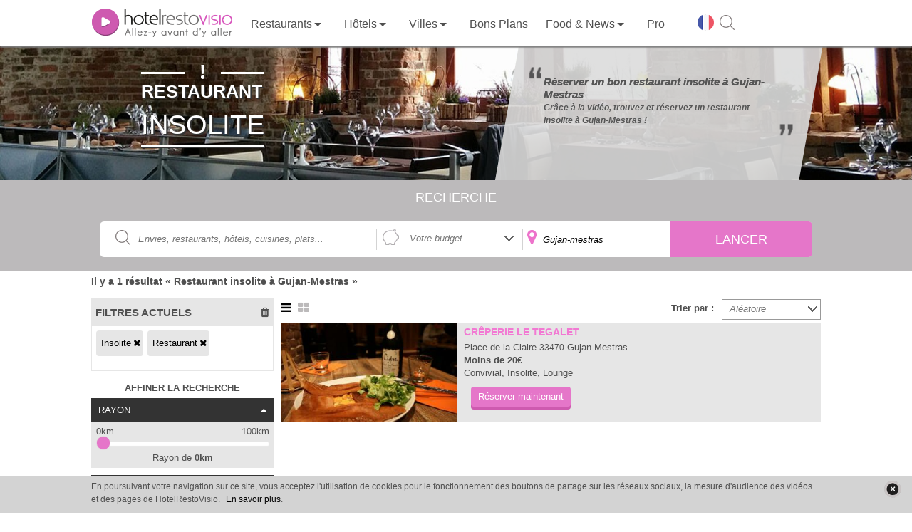

--- FILE ---
content_type: text/html; charset=UTF-8
request_url: https://www.restovisio.com/restaurant/category-insolite/ville-gujan-mestras.htm
body_size: 14511
content:

<!DOCTYPE html>
<html lang="fr">
	<head>
		<!--[if lt IE 9]><script src="/js/html5_createElement_for_IE.js"></script><![endif]-->
		<meta name="viewport" content="width=device-width, initial-scale=1, minimum-scale=1" />
		<meta http-equiv="content-type" content="text/html; charset=utf-8" />
		<title>Restaurant Insolite à Gujan-Mestras - HotelRestoVisio</title>
		<meta name="description" content="Trouvez un restaurant insolite à Gujan-Mestras grâce à nos vidéos et réservez en quelques clics sur HotelRestoVisio. Vous trouverez à coup sûr le restaurant qui vous correspond !" />
		<meta http-equiv="X-UA-Compatible" content="IE=edge" />
											<script>var _prum={id:"50eaf36294fe9cbf34000001"};var PRUM_EPISODES=PRUM_EPISODES||{};PRUM_EPISODES.q=[];PRUM_EPISODES.mark=function(b,a){PRUM_EPISODES.q.push(["mark",b,a||new Date().getTime()])};PRUM_EPISODES.measure=function(b,a,b){PRUM_EPISODES.q.push(["measure",b,a,b||new Date().getTime()])};PRUM_EPISODES.done=function(a){PRUM_EPISODES.q.push(["done",a])};PRUM_EPISODES.mark("firstbyte");(function(){var b=document.getElementsByTagName("script")[0];var a=document.createElement("script");a;a.async=true;a.charset="UTF-8";a.src="//rum-static.pingdom.net/prum.min.js";b.parentNode.insertBefore(a,b)})();</script>
									<link media="screen" href="/pack/css?f=public/banner.css,public/banner_search.css,smoothness/jquery-ui-1.9.1.custom.css,simplemodal.css,font_muli.css,font-awesome/css/font-awesome.css,b2c_waterline.css?v=1.66,b2c.css?v=1.66,public/sidebar_filter.css?v=1.01,public/search.css?v=1.03" rel="stylesheet" type="text/css" />				<script>var show_member_popup = 0 ; var ga_events = [{"category":"Search_B2C","action":"Filter_Category","label":"Insolite"},{"category":"Search_B2C","action":"Filter_Town","label":"Gujan-Mestras"},{"category":"Search_B2C","action":"Filter_Univers","label":"Restaurant"}];
			        </script>
        						<script> (function(i,s,o,g,r,a,m){i['GoogleAnalyticsObject']=r;i[r]=i[r]||function(){(i[r].q=i[r].q||[]).push(arguments)},i[r].l=1*new Date();a=s.createElement(o), m=s.getElementsByTagName(o)[0];a.async=1;a.src=g;m.parentNode.insertBefore(a,m) })(window,document,'script','//www.google-analytics.com/analytics.js','ga'); ga('create', 'UA-11627177-1', 'auto'); ga('send', 'pageview');</script>
			
                            <script async src="//pagead2.googlesyndication.com/pagead/js/adsbygoogle.js"></script>
                <script> (adsbygoogle = window.adsbygoogle || []).push({google_ad_client: "ca-pub-2898903276187864", enable_page_level_ads: true});</script>
            								<script>IN_PRODUCTION="1";IS_MOBILE="";GOOGLE_ANALYTICS_ID="UA-11627177-1";</script>							<link rel="canonical" href="http://www.restovisio.com/restaurant/category-insolite/ville-gujan-mestras.htm" />
															<meta property="og:description" content="Trouvez un restaurant insolite &agrave; Gujan-Mestras gr&acirc;ce &agrave; nos vid&eacute;os et r&eacute;servez en quelques clics sur HotelRestoVisio. Vous trouverez &agrave; coup s&ucirc;r le restaurant qui vous correspond !" />
							<meta property="og:site_name" content="RestoVisio" />
							<meta property="og:type" content="website" />
							<meta property="og:image" content="https://www.restovisio.com/img/b2c/social_picture.jpg" />
							<meta property="og:title" content="Restaurant Insolite &agrave; Gujan-Mestras - HotelRestoVisio" />
							<meta property="og:url" content="http://www.restovisio.com/restaurant/category-insolite/ville-gujan-mestras.htm" />
										<meta name="twitter:card" content="summary" /><meta name="twitter:site" content="@RestoVisio" /><meta name="twitter:creator" content="@RestoVisio" /><meta name="twitter:image" content="https://www.restovisio.com/img/b2c/social_picture.jpg" />				<link rel="apple-touch-icon" sizes="57x57" href="/img/favicons/apple-touch-icon-57x57.png"><link rel="apple-touch-icon" sizes="60x60" href="/img/favicons/apple-touch-icon-60x60.png"><link rel="apple-touch-icon" sizes="72x72" href="/img/favicons/apple-touch-icon-72x72.png"><link rel="apple-touch-icon" sizes="76x76" href="/img/favicons/apple-touch-icon-76x76.png"><link rel="apple-touch-icon" sizes="114x114" href="/img/favicons/apple-touch-icon-114x114.png"><link rel="apple-touch-icon" sizes="120x120" href="/img/favicons/apple-touch-icon-120x120.png"><link rel="apple-touch-icon" sizes="144x144" href="/img/favicons/apple-touch-icon-144x144.png"><link rel="apple-touch-icon" sizes="152x152" href="/img/favicons/apple-touch-icon-152x152.png"><link rel="apple-touch-icon" sizes="180x180" href="/img/favicons/apple-touch-icon-180x180.png"><link rel="icon" type="image/png" href="/img/favicons/favicon-32x32.png" sizes="32x32"><link rel="icon" type="image/png" href="/img/favicons/android-chrome-192x192.png" sizes="192x192"><link rel="icon" type="image/png" href="/img/favicons/favicon-96x96.png" sizes="96x96"><link rel="icon" type="image/png" href="/img/favicons/favicon-16x16.png" sizes="16x16"><link rel="manifest" href="/img/favicons/manifest.json"><link rel="mask-icon" href="/img/favicons/safari-pinned-tab.svg" ><link rel="shortcut icon" href="/img/favicons/favicon.ico"><meta name="msapplication-TileColor" content="#ffffff"><meta name="msapplication-TileImage" content="/img/favicons/mstile-144x144.png"><meta name="theme-color" content="#ffffff">
		<meta property="fb:admins" content="1396788362,843774232,100001461613829" />
		<meta property="fb:app_id" content="380395233046" />
		<meta name="google-site-verification" content="v_n_jEgza9FnXXBwAQoBPwDyjDliMavzWImWdDvQH7g" />
		<meta name="p:domain_verify" content="f3c02d27342aa97c0044d1b2249f8968"/>
		<meta name="robots" content="noodp">

		<link rel="stylesheet" href="https://unpkg.com/leaflet@1.4.0/dist/leaflet.css"
		integrity="sha512-puBpdR0798OZvTTbP4A8Ix/l+A4dHDD0DGqYW6RQ+9jxkRFclaxxQb/SJAWZfWAkuyeQUytO7+7N4QKrDh+drA=="
		crossorigin=""/>
		<script src="https://unpkg.com/leaflet@1.4.0/dist/leaflet.js"
		integrity="sha512-QVftwZFqvtRNi0ZyCtsznlKSWOStnDORoefr1enyq5mVL4tmKB3S/EnC3rRJcxCPavG10IcrVGSmPh6Qw5lwrg=="
		crossorigin=""></script>



	</head>
		<body  class="uservoice body_searchpage custom_rvcampaign">

		<div id="fb-root"></div>

							
						<div id="wrapper">
																							<header id="header_wrapper" class="header_wrapper atr" data-gc="Navigation_B2C" data-ga="Click_Header">
        <div class="skhead_mob">
        <div class="mid_head">
            <div class="mid_head_content wrap">

                <div id="head_secondary_nav">
                    <a id="mobile_nav" title="Menu" href="javascript:void(0);" class="gtr" data-gl="btn menu mobile">
                        <span class="sprite_b2c menu"></span>
                    </a>

                    <a id="logo_HRV" href="/" title="HotelRestoVisio" class="gtr" data-gl="btn home">
                        <img src="/img/b2c/common/logo.png" alt="HotelRestoVisio"/>
                    </a>

                    <div id="head_secondary_connect">
                        
                        <div id="mobile_lang">
                            <span class="gg-pl-lang">
                                <span class="sg2"></span>
                            </span>
                        </div>
                        

                        <div id="mobile_search">
                            <a  title="Recherche" href="javascript:void(0);" class="gtr btn-sh-fl" data-gl="btn search mobile">
                                <span class="sprite_b2c search"></span>
                            </a>
                        </div>
                    </div>


                </div>
                <div class="clear"></div> 
            </div>
        </div>
        <div class="skhead_dkp">
            <div class="navigation_head">
                <div class="navigation wrap">
                    <nav id="menu_nav" class="menu_nav">
                        
<ul class="menu_nav_ul menu_nav_1" data-glp="menu_nav xxl">
            
        <li class="menu_nav_li menu_nav_home " data-level-name="home">

            <a href="/" 
                class="gtr">
                
                                    <span class="icon_nav sprite_b2c icone_home"></span>

                
                <span class="mnln">
                                        Accueil                </span>
                                    <img id="logo_HRV_head" src="/img/b2c/common/logoblk.png" alt="HotelRestoVisio">
                            </a>
       
                     </li>

            
        <li class="menu_nav_li nav_responsive menu_nav_login " data-level-name="login">

            <a href="https://www.restovisio.com/auth/login" 
                class="gtr">
                
                                    <span class="icon_nav sprite_b2c icone_login"></span>

                
                <span class="mnln">
                                        Se connecter                </span>
                            </a>
       
                     </li>

            
        <li class="menu_nav_li menu_nav_restaurant " data-level-name="restaurant">

            <a href="/restaurant" 
                class="menu_sublevel gtr">
                
                                    <span class="icon_nav sprite_b2c icone_restaurant"></span>

                
                <span class="mnln">
                                        Restaurants                </span>
                            </a>
       
                            <span class="lk_mobile_submenu"><span class="arrow_nav"></span></span>

                                     </li>

            
        <li class="menu_nav_li menu_nav_hotel " data-level-name="hotel">

            <a href="/hotel" 
                class="menu_sublevel gtr">
                
                                    <span class="icon_nav sprite_b2c icone_hotel"></span>

                
                <span class="mnln">
                                        Hôtels                </span>
                            </a>
       
                            <span class="lk_mobile_submenu"><span class="arrow_nav"></span></span>

                                     </li>

            
        <li class="menu_nav_li nav_no_link menu_nav_ville " data-level-name="ville">

            <a href="javascript:void(0);" 
                class="menu_sublevel gtr">
                
                                    <span class="icon_nav sprite_b2c icone_ville"></span>

                
                <span class="mnln">
                                        Villes                </span>
                            </a>
       
                            <span class="lk_mobile_submenu"><span class="arrow_nav"></span></span>

                                     </li>

            
        <li class="menu_nav_li menu_nav_offers " data-level-name="offers">

            <a href="/bons-plans.htm" 
                class="gtr">
                
                                    <span class="icon_nav sprite_b2c icone_offers"></span>

                
                <span class="mnln">
                                        Bons Plans                </span>
                            </a>
       
                     </li>

                    
        <li class="menu_nav_li menu_nav_editos " data-level-name="editos">

            <a href="/blog/" 
                class="menu_sublevel gtr">
                
                                    <span class="icon_nav sprite_b2c icone_editos"></span>

                
                <span class="mnln">
                                        Food & News                </span>
                            </a>
       
                            <span class="lk_mobile_submenu"><span class="arrow_nav"></span></span>

                                     </li>

            
        <li class="menu_nav_li current  nav_responsive nav_icon_desktop menu_nav_search " data-level-name="search">

            <a href="/search?sq=&amp;universe_id=0&amp;location=&amp;geoloc=0" 
                class="gtr">
                
                                    <span class="icon_nav sprite_b2c icone_search"></span>

                
                <span class="mnln">
                                        Recherche                </span>
                            </a>
       
                     </li>

            
        <li class="menu_nav_li menu_nav_solution_pro " data-level-name="solution_pro">

            <a href="https://www.restovisio.com/pro" 
                class="gtr">
                
                                    <span class="icon_nav sprite_b2c icone_solution_pro"></span>

                
                <span class="mnln">
                                            <span class="mnln_mob">Solutions </span>
                                        Pro                </span>
                            </a>
       
                     </li>

            
        <li class="menu_nav_li nav_responsive nav_icon_desktop menu_nav_newsletter " data-level-name="newsletter">

            <a href="/newsletter/register" 
                class="gtr">
                
                                    <span class="icon_nav sprite_b2c icone_newsletter"></span>

                
                <span class="mnln">
                                        Newsletter                </span>
                            </a>
       
                     </li>

            
        <li class="menu_nav_li nav_responsive menu_nav_about " data-level-name="about">

            <a href="https://www.restovisio.com/pro/about" 
                class="gtr">
                
                                    <span class="icon_nav sprite_b2c icone_about"></span>

                
                <span class="mnln">
                                        À propos                </span>
                            </a>
       
                     </li>

                            
        <li class="menu_nav_li nav_responsive menu_nav_contact " data-level-name="contact">

            <a href="/contact" 
                class="gtr">
                
                                    <span class="icon_nav sprite_b2c icone_contact"></span>

                
                <span class="mnln">
                                        Nous contacter                </span>
                            </a>
       
                     </li>

            
        <li class="menu_nav_li nav_responsive menu_nav_legal " data-level-name="legal">

            <a href="/legal" 
                class="gtr">
                
                                    <span class="icon_nav sprite_b2c icone_legal"></span>

                
                <span class="mnln">
                                        Mentions légales                </span>
                            </a>
       
                     </li>

                                                                                                            
            <li class="mnli-end">
            <span  title="Changer de langue" class="gg-pl-lang">
                <span class="sg2"></span>
            </span>

            

            <a href="javascript:void(0);" title="Rechercher" class="btn-sh-fl">
                <span class="sg2 sg2-sh"></span>
            </a>
        </li>
    
</ul>

    <div class="sub_menu_sections">
                    <div class="sub_menu_nav sub_menu_nav_1 sub_menu_nav_restaurant">
    <div class="smn_wr">
        <div class="lk_mobile_submenu"><span class="arrow_nav left"></span> Fermer</div>
        <div class="smnwr wrap">
                                                        
                
                <div class="sub_menu_nav_level_1 levl_category accordion_sub_menu" >

                                            <div class="title_sub_nav">
                            <span class="title_level">
                                Par ambiance                            </span>
                                                            <span class="sprite_b2c icon_accordion open"></span>
                                                    </div>
                    
                    
<ul class="menu_nav_ul menu_nav_2" data-glp="menu_nav xxl">
            
        <li class="menu_nav_li">

            <a href="/restaurant/category-romantic.htm" 
                class="gtr">
                
                
                <span class="mnln">
                                        Romantique                </span>
                            </a>
       
                     </li>

            
        <li class="menu_nav_li">

            <a href="/restaurant/category-business.htm" 
                class="gtr">
                
                
                <span class="mnln">
                                        Business                </span>
                            </a>
       
                     </li>

            
        <li class="menu_nav_li">

            <a href="/fr-meilleur-restaurant-traditionnel.htm" 
                class="gtr">
                
                
                <span class="mnln">
                                        Traditionnel                </span>
                            </a>
       
                     </li>

            
        <li class="menu_nav_li">

            <a href="/restaurant/category-terrasse.htm" 
                class="gtr">
                
                
                <span class="mnln">
                                        Terrasse                </span>
                            </a>
       
                     </li>

            
        <li class="menu_nav_li">

            <a href="/fr-restaurant-gastronomique.htm" 
                class="gtr">
                
                
                <span class="mnln">
                                        Gastronomique                </span>
                            </a>
       
                     </li>

            
        <li class="menu_nav_li">

            <a href="/restaurant/category-convivial.htm" 
                class="gtr">
                
                
                <span class="mnln">
                                        Convivial                </span>
                            </a>
       
                     </li>

            
        <li class="menu_nav_li">

            <a href="/restaurant/category-insolite.htm" 
                class="gtr">
                
                
                <span class="mnln">
                                        Insolite                </span>
                            </a>
       
                     </li>

            
        <li class="menu_nav_li">

            <a href="/restaurant/category-dansant.htm" 
                class="gtr">
                
                
                <span class="mnln">
                                        Dansant                </span>
                            </a>
       
                     </li>

            
        <li class="menu_nav_li">

            <a href="/restaurant/category-lounge.htm" 
                class="gtr">
                
                
                <span class="mnln">
                                        Lounge                </span>
                            </a>
       
                     </li>

            
        <li class="menu_nav_li">

            <a href="/restaurant/category-chic.htm" 
                class="gtr">
                
                
                <span class="mnln">
                                        Chic                </span>
                            </a>
       
                     </li>

            
        <li class="menu_nav_li">

            <a href="/restaurant/category-au-vert.htm" 
                class="gtr">
                
                
                <span class="mnln">
                                        Au vert                </span>
                            </a>
       
                     </li>

            
        <li class="menu_nav_li">

            <a href="/restaurant/category-sport-evenement.htm" 
                class="gtr">
                
                
                <span class="mnln">
                                        Sport / événement                </span>
                            </a>
       
                     </li>

            
        <li class="menu_nav_li">

            <a href="/restaurant/category-brasserie-bistrot.htm" 
                class="gtr">
                
                
                <span class="mnln">
                                        Brasserie / Bistrot                </span>
                            </a>
       
                     </li>

            
        <li class="menu_nav_li">

            <a href="/restaurant/category-bar-a-vin.htm" 
                class="gtr">
                
                
                <span class="mnln">
                                        Bar à vin                </span>
                            </a>
       
                     </li>

            
        <li class="menu_nav_li">

            <a href="/restaurant/category-bord-de-mer.htm" 
                class="gtr">
                
                
                <span class="mnln">
                                        Bord de mer                </span>
                            </a>
       
                     </li>

            
        <li class="menu_nav_li">

            <a href="/restaurant/category-montagne.htm" 
                class="gtr">
                
                
                <span class="mnln">
                                        Montagne                </span>
                            </a>
       
                     </li>

    
    
</ul>


                </div>
                                            
                
                <div class="sub_menu_nav_level_1 levl_cook accordion_sub_menu" >

                                            <div class="title_sub_nav">
                            <span class="title_level">
                                Par cuisine                            </span>
                                                            <span class="sprite_b2c icon_accordion close"></span>
                                                    </div>
                    
                    
<ul class="menu_nav_ul menu_nav_2" data-glp="menu_nav xxl">
            
        <li class="menu_nav_li">

            <a href="/restaurant/cuisine-africaine.htm" 
                class="gtr">
                
                
                <span class="mnln">
                                        Africaine                </span>
                            </a>
       
                     </li>

            
        <li class="menu_nav_li">

            <a href="/restaurant/cuisine-espagnole.htm" 
                class="gtr">
                
                
                <span class="mnln">
                                        Espagnole                </span>
                            </a>
       
                     </li>

            
        <li class="menu_nav_li">

            <a href="/restaurant/cuisine-mediterraneenne.htm" 
                class="gtr">
                
                
                <span class="mnln">
                                        Mediterranéenne                </span>
                            </a>
       
                     </li>

            
        <li class="menu_nav_li">

            <a href="/restaurant/cuisine-alsacienne.htm" 
                class="gtr">
                
                
                <span class="mnln">
                                        Alsacienne                </span>
                            </a>
       
                     </li>

            
        <li class="menu_nav_li">

            <a href="/restaurant/cuisine-francaise.htm" 
                class="gtr">
                
                
                <span class="mnln">
                                        Française                </span>
                            </a>
       
                     </li>

            
        <li class="menu_nav_li">

            <a href="/restaurant/cuisine-orientale.htm" 
                class="gtr">
                
                
                <span class="mnln">
                                        Orientale                </span>
                            </a>
       
                     </li>

            
        <li class="menu_nav_li">

            <a href="/restaurant/cuisine-americaine.htm" 
                class="gtr">
                
                
                <span class="mnln">
                                        Américaine                </span>
                            </a>
       
                     </li>

            
        <li class="menu_nav_li">

            <a href="/restaurant/cuisine-franco-asiatique.htm" 
                class="gtr">
                
                
                <span class="mnln">
                                        Franco-asiatique                </span>
                            </a>
       
                     </li>

            
        <li class="menu_nav_li">

            <a href="/restaurant/cuisine-russe.htm" 
                class="gtr">
                
                
                <span class="mnln">
                                        Russe                </span>
                            </a>
       
                     </li>

            
        <li class="menu_nav_li">

            <a href="/restaurant/cuisine-anglaise.htm" 
                class="gtr">
                
                
                <span class="mnln">
                                        Anglaise                </span>
                            </a>
       
                     </li>

            
        <li class="menu_nav_li">

            <a href="/restaurant/cuisine-grecque.htm" 
                class="gtr">
                
                
                <span class="mnln">
                                        Grecque                </span>
                            </a>
       
                     </li>

            
        <li class="menu_nav_li">

            <a href="/restaurant/cuisine-thailandaise.htm" 
                class="gtr">
                
                
                <span class="mnln">
                                        Thaïlandaise                </span>
                            </a>
       
                     </li>

            
        <li class="menu_nav_li">

            <a href="/restaurant/cuisine-asiatique.htm" 
                class="gtr">
                
                
                <span class="mnln">
                                        Asiatique                </span>
                            </a>
       
                     </li>

            
        <li class="menu_nav_li">

            <a href="/restaurant/cuisine-guinguette.htm" 
                class="gtr">
                
                
                <span class="mnln">
                                        Guinguette                </span>
                            </a>
       
                     </li>

            
        <li class="menu_nav_li">

            <a href="/restaurant/cuisine-thailandaise-et-laotienne.htm" 
                class="gtr">
                
                
                <span class="mnln">
                                        Thaïlandaise et Laotienne                </span>
                            </a>
       
                     </li>

            
        <li class="menu_nav_li">

            <a href="/restaurant/cuisine-bio.htm" 
                class="gtr">
                
                
                <span class="mnln">
                                        Bio                </span>
                            </a>
       
                     </li>

            
        <li class="menu_nav_li">

            <a href="/restaurant/cuisine-indienne.htm" 
                class="gtr">
                
                
                <span class="mnln">
                                        Indienne                </span>
                            </a>
       
                     </li>

            
        <li class="menu_nav_li">

            <a href="/restaurant/cuisine-traditionnelle.htm" 
                class="gtr">
                
                
                <span class="mnln">
                                        Traditionnelle                </span>
                            </a>
       
                     </li>

            
        <li class="menu_nav_li">

            <a href="/restaurant/cuisine-bouchon-lyonnais.htm" 
                class="gtr">
                
                
                <span class="mnln">
                                        Bouchon Lyonnais                </span>
                            </a>
       
                     </li>

            
        <li class="menu_nav_li">

            <a href="/restaurant/cuisine-indochinois-cambodge-viet-lao.htm" 
                class="gtr">
                
                
                <span class="mnln">
                                        Indochinois (cambodge, viet, lao)                </span>
                            </a>
       
                     </li>

            
        <li class="menu_nav_li">

            <a href="/restaurant/cuisine-tunisienne.htm" 
                class="gtr">
                
                
                <span class="mnln">
                                        Tunisienne                </span>
                            </a>
       
                     </li>

            
        <li class="menu_nav_li">

            <a href="/restaurant/cuisine-chinoise.htm" 
                class="gtr">
                
                
                <span class="mnln">
                                        Chinoise                </span>
                            </a>
       
                     </li>

            
        <li class="menu_nav_li">

            <a href="/restaurant/cuisine-italienne.htm" 
                class="gtr">
                
                
                <span class="mnln">
                                        Italienne                </span>
                            </a>
       
                     </li>

            
        <li class="menu_nav_li">

            <a href="/restaurant/cuisine-variee.htm" 
                class="gtr">
                
                
                <span class="mnln">
                                        Variée                </span>
                            </a>
       
                     </li>

            
        <li class="menu_nav_li">

            <a href="/restaurant/cuisine-colombienne.htm" 
                class="gtr">
                
                
                <span class="mnln">
                                        Colombienne                </span>
                            </a>
       
                     </li>

            
        <li class="menu_nav_li">

            <a href="/restaurant/cuisine-japonaise.htm" 
                class="gtr">
                
                
                <span class="mnln">
                                        Japonaise                </span>
                            </a>
       
                     </li>

            
        <li class="menu_nav_li">

            <a href="/restaurant/cuisine-vietnamienne.htm" 
                class="gtr">
                
                
                <span class="mnln">
                                        Vietnamienne                </span>
                            </a>
       
                     </li>

            
        <li class="menu_nav_li">

            <a href="/restaurant/cuisine-cubaine.htm" 
                class="gtr">
                
                
                <span class="mnln">
                                        Cubaine                </span>
                            </a>
       
                     </li>

            
        <li class="menu_nav_li">

            <a href="/restaurant/cuisine-libanaise.htm" 
                class="gtr">
                
                
                <span class="mnln">
                                        Libanaise                </span>
                            </a>
       
                     </li>

            
        <li class="menu_nav_li">

            <a href="/restaurant/cuisine-cuisine-du-monde.htm" 
                class="gtr">
                
                
                <span class="mnln">
                                        Cuisine du monde                </span>
                            </a>
       
                     </li>

            
        <li class="menu_nav_li">

            <a href="/restaurant/cuisine-marocaine.htm" 
                class="gtr">
                
                
                <span class="mnln">
                                        Marocaine                </span>
                            </a>
       
                     </li>

    
    
</ul>


                </div>
                                    </div>
    </div>
</div>                     <div class="sub_menu_nav sub_menu_nav_1 sub_menu_nav_hotel">
    <div class="smn_wr">
        <div class="lk_mobile_submenu"><span class="arrow_nav left"></span> Fermer</div>
        <div class="smnwr wrap">
                                                        
                
                <div class="sub_menu_nav_level_1 levl_category accordion_sub_menu" >

                                            <div class="title_sub_nav">
                            <span class="title_level">
                                Par ambiance                            </span>
                                                            <span class="sprite_b2c icon_accordion open"></span>
                                                    </div>
                    
                    
<ul class="menu_nav_ul menu_nav_2" data-glp="menu_nav xxl">
            
        <li class="menu_nav_li">

            <a href="/hotel+romantique.htm" 
                class="gtr">
                
                
                <span class="mnln">
                                        Romantique                </span>
                            </a>
       
                     </li>

            
        <li class="menu_nav_li">

            <a href="/hotel/category-business.htm" 
                class="gtr">
                
                
                <span class="mnln">
                                        Business                </span>
                            </a>
       
                     </li>

            
        <li class="menu_nav_li">

            <a href="/hotel+traditionnel.htm" 
                class="gtr">
                
                
                <span class="mnln">
                                        Traditionnel                </span>
                            </a>
       
                     </li>

            
        <li class="menu_nav_li">

            <a href="/hotel+aquatique.htm" 
                class="gtr">
                
                
                <span class="mnln">
                                        Piscine                </span>
                            </a>
       
                     </li>

            
        <li class="menu_nav_li">

            <a href="/hotel/category-convivial.htm" 
                class="gtr">
                
                
                <span class="mnln">
                                        Convivial                </span>
                            </a>
       
                     </li>

            
        <li class="menu_nav_li">

            <a href="/hotel/category-insolite.htm" 
                class="gtr">
                
                
                <span class="mnln">
                                        Insolite                </span>
                            </a>
       
                     </li>

            
        <li class="menu_nav_li">

            <a href="/hotel/category-lounge.htm" 
                class="gtr">
                
                
                <span class="mnln">
                                        Lounge                </span>
                            </a>
       
                     </li>

            
        <li class="menu_nav_li">

            <a href="/hotel/category-au-vert.htm" 
                class="gtr">
                
                
                <span class="mnln">
                                        Au vert                </span>
                            </a>
       
                     </li>

            
        <li class="menu_nav_li">

            <a href="/hotel/category-sport-evenement.htm" 
                class="gtr">
                
                
                <span class="mnln">
                                        Sport/événement                </span>
                            </a>
       
                     </li>

            
        <li class="menu_nav_li">

            <a href="/hotel/category-bord-de-mer.htm" 
                class="gtr">
                
                
                <span class="mnln">
                                        Bord de mer                </span>
                            </a>
       
                     </li>

            
        <li class="menu_nav_li">

            <a href="/hotel/category-montagne.htm" 
                class="gtr">
                
                
                <span class="mnln">
                                        Montagne                </span>
                            </a>
       
                     </li>

    
    
</ul>


                </div>
                                            
                
                <div class="sub_menu_nav_level_1 levl_star accordion_sub_menu" >

                                            <div class="title_sub_nav">
                            <span class="title_level">
                                Par étoile                            </span>
                                                            <span class="sprite_b2c icon_accordion close"></span>
                                                    </div>
                    
                    
<ul class="menu_nav_ul menu_nav_2" data-glp="menu_nav xxl">
            
        <li class="menu_nav_li">

            <a href="/hotel/etoile-1.htm" 
                class="gtr">
                
                
                <span class="mnln">
                                        1 étoile                </span>
                            </a>
       
                     </li>

            
        <li class="menu_nav_li">

            <a href="/hotel/etoile-2.htm" 
                class="gtr">
                
                
                <span class="mnln">
                                        2 étoiles                </span>
                            </a>
       
                     </li>

            
        <li class="menu_nav_li">

            <a href="/hotel/etoile-3.htm" 
                class="gtr">
                
                
                <span class="mnln">
                                        3 étoiles                </span>
                            </a>
       
                     </li>

            
        <li class="menu_nav_li">

            <a href="/hotel/etoile-4.htm" 
                class="gtr">
                
                
                <span class="mnln">
                                        4 étoiles                </span>
                            </a>
       
                     </li>

            
        <li class="menu_nav_li">

            <a href="/hotel/etoile-5.htm" 
                class="gtr">
                
                
                <span class="mnln">
                                        5 étoiles                </span>
                            </a>
       
                     </li>

    
    
</ul>


                </div>
                                    </div>
    </div>
</div>                     <div class="sub_menu_nav sub_menu_nav_1 sub_menu_nav_ville">
    <div class="smn_wr">
        <div class="lk_mobile_submenu"><span class="arrow_nav left"></span> Fermer</div>
        <div class="smnwr wrap">
                                                        
                
                <div class="sub_menu_nav_level_1 levl_region accordion_sub_menu" >

                                            <div class="title_sub_nav">
                            <span class="title_level">
                                Par région                            </span>
                                                            <span class="sprite_b2c icon_accordion open"></span>
                                                    </div>
                    
                    
<ul class="menu_nav_ul menu_nav_2" data-glp="menu_nav xxl">
            
        <li class="menu_nav_li">

            <a href="/paris-et-region" 
                class="gtr">
                
                
                <span class="mnln">
                                        Paris et sa région                </span>
                            </a>
       
                     </li>

            
        <li class="menu_nav_li">

            <a href="/marseille-et-region" 
                class="gtr">
                
                
                <span class="mnln">
                                        Marseille et sa région                </span>
                            </a>
       
                     </li>

            
        <li class="menu_nav_li">

            <a href="/bordeaux-et-region" 
                class="gtr">
                
                
                <span class="mnln">
                                        Bordeaux et sa région                </span>
                            </a>
       
                     </li>

            
        <li class="menu_nav_li">

            <a href="/rennes-et-region" 
                class="gtr">
                
                
                <span class="mnln">
                                        Rennes et sa région                </span>
                            </a>
       
                     </li>

            
        <li class="menu_nav_li">

            <a href="/lille-et-region" 
                class="gtr">
                
                
                <span class="mnln">
                                        Lille et sa région                </span>
                            </a>
       
                     </li>

            
        <li class="menu_nav_li">

            <a href="/lyon-et-region" 
                class="gtr">
                
                
                <span class="mnln">
                                        Lyon et sa région                </span>
                            </a>
       
                     </li>

            
        <li class="menu_nav_li">

            <a href="/nantes-et-region" 
                class="gtr">
                
                
                <span class="mnln">
                                        Nantes et sa région                </span>
                            </a>
       
                     </li>

            
        <li class="menu_nav_li">

            <a href="/strasbourg-et-region" 
                class="gtr">
                
                
                <span class="mnln">
                                        Strasbourg et sa région                </span>
                            </a>
       
                     </li>

            
        <li class="menu_nav_li">

            <a href="/toulouse-et-region" 
                class="gtr">
                
                
                <span class="mnln">
                                        Toulouse et sa région                </span>
                            </a>
       
                     </li>

                                                                                                    
    
</ul>


                </div>
                                            
                
                <div class="sub_menu_nav_level_1 levl_city accordion_sub_menu" >

                                            <div class="title_sub_nav">
                            <span class="title_level">
                                Par ville                            </span>
                                                            <span class="sprite_b2c icon_accordion close"></span>
                                                    </div>
                    
                    
<ul class="menu_nav_ul menu_nav_2" data-glp="menu_nav xxl">
            
        <li class="menu_nav_li">

            <a href="/restaurant/ville-amiens.htm" 
                class="gtr">
                
                
                <span class="mnln">
                                        Amiens                </span>
                            </a>
       
                     </li>

            
        <li class="menu_nav_li">

            <a href="/restaurant/ville-limoges.htm" 
                class="gtr">
                
                
                <span class="mnln">
                                        Limoges                </span>
                            </a>
       
                     </li>

            
        <li class="menu_nav_li">

            <a href="/fr-restaurant-paris.htm" 
                class="gtr">
                
                
                <span class="mnln">
                                        Paris                </span>
                            </a>
       
                     </li>

            
        <li class="menu_nav_li">

            <a href="/restaurant/ville-besancon.htm" 
                class="gtr">
                
                
                <span class="mnln">
                                        Besançon                </span>
                            </a>
       
                     </li>

            
        <li class="menu_nav_li">

            <a href="/restaurant/ville-lyon.htm" 
                class="gtr">
                
                
                <span class="mnln">
                                        Lyon                </span>
                            </a>
       
                     </li>

            
        <li class="menu_nav_li">

            <a href="/restaurant/ville-poitiers.htm" 
                class="gtr">
                
                
                <span class="mnln">
                                        Poitiers                </span>
                            </a>
       
                     </li>

            
        <li class="menu_nav_li">

            <a href="/restaurant/ville-bordeaux.htm" 
                class="gtr">
                
                
                <span class="mnln">
                                        Bordeaux                </span>
                            </a>
       
                     </li>

            
        <li class="menu_nav_li">

            <a href="/restaurant/ville-marseille.htm" 
                class="gtr">
                
                
                <span class="mnln">
                                        Marseille                </span>
                            </a>
       
                     </li>

            
        <li class="menu_nav_li">

            <a href="/restaurant/ville-reims.htm" 
                class="gtr">
                
                
                <span class="mnln">
                                        Reims                </span>
                            </a>
       
                     </li>

            
        <li class="menu_nav_li">

            <a href="/restaurant/ville-caen.htm" 
                class="gtr">
                
                
                <span class="mnln">
                                        Caen                </span>
                            </a>
       
                     </li>

            
        <li class="menu_nav_li">

            <a href="/restaurant/ville-metz.htm" 
                class="gtr">
                
                
                <span class="mnln">
                                        Metz                </span>
                            </a>
       
                     </li>

            
        <li class="menu_nav_li">

            <a href="/restaurant/ville-rennes.htm" 
                class="gtr">
                
                
                <span class="mnln">
                                        Rennes                </span>
                            </a>
       
                     </li>

            
        <li class="menu_nav_li">

            <a href="/restaurant/ville-clermont-ferrand.htm" 
                class="gtr">
                
                
                <span class="mnln">
                                        Clermont-Ferrand                </span>
                            </a>
       
                     </li>

            
        <li class="menu_nav_li">

            <a href="/restaurant/ville-montpellier.htm" 
                class="gtr">
                
                
                <span class="mnln">
                                        Montpellier                </span>
                            </a>
       
                     </li>

            
        <li class="menu_nav_li">

            <a href="/restaurant/ville-rouen.htm" 
                class="gtr">
                
                
                <span class="mnln">
                                        Rouen                </span>
                            </a>
       
                     </li>

            
        <li class="menu_nav_li">

            <a href="/restaurant/ville-dijon.htm" 
                class="gtr">
                
                
                <span class="mnln">
                                        Dijon                </span>
                            </a>
       
                     </li>

            
        <li class="menu_nav_li">

            <a href="/restaurant/ville-nantes.htm" 
                class="gtr">
                
                
                <span class="mnln">
                                        Nantes                </span>
                            </a>
       
                     </li>

            
        <li class="menu_nav_li">

            <a href="/restaurant/ville-strasbourg.htm" 
                class="gtr">
                
                
                <span class="mnln">
                                        Strasbourg                </span>
                            </a>
       
                     </li>

            
        <li class="menu_nav_li">

            <a href="/restaurant/ville-lille.htm" 
                class="gtr">
                
                
                <span class="mnln">
                                        Lille                </span>
                            </a>
       
                     </li>

            
        <li class="menu_nav_li">

            <a href="/restaurant/ville-orleans.htm" 
                class="gtr">
                
                
                <span class="mnln">
                                        Orléans                </span>
                            </a>
       
                     </li>

            
        <li class="menu_nav_li">

            <a href="/restaurant/ville-toulouse.htm" 
                class="gtr">
                
                
                <span class="mnln">
                                        Toulouse                </span>
                            </a>
       
                     </li>

    
    
</ul>


                </div>
                                    </div>
    </div>
</div>                     <div class="sub_menu_nav sub_menu_nav_1 sub_menu_nav_editos">
    <div class="smn_wr">
        <div class="lk_mobile_submenu"><span class="arrow_nav left"></span> Fermer</div>
        <div class="smnwr wrap">
                                                        
                
                <div class="sub_menu_nav_level_1 levl_carte accordion_sub_menu" >

                                            <div class="title_sub_nav">
                            <span class="title_level">
                                À la carte                            </span>
                                                            <span class="sprite_b2c icon_accordion open"></span>
                                                    </div>
                    
                    
<ul class="menu_nav_ul menu_nav_2" data-glp="menu_nav xxl">
            
        <li class="menu_nav_li">

            <a href="https://www.restovisio.com/blog/a-la-carte/le-vin-sans-alcool-une-revolution-dans-lart-de-la-vinification/" 
                class="gtr">
                
                
                <span class="mnln">
                                        Le Vin Sans Alcool : Une Révolution dans l’Art de la Vinification                </span>
                            </a>
       
                     </li>

            
        <li class="menu_nav_li">

            <a href="https://www.restovisio.com/blog/actualites-culinaires/soiree-mexicaine-les-5-plats-a-realiser/" 
                class="gtr">
                
                
                <span class="mnln">
                                        Soirée mexicaine : Les 5 plats à réaliser                </span>
                            </a>
       
                     </li>

            
        <li class="menu_nav_li">

            <a href="http://www.restovisio.com/blog/category/a-la-carte/" 
                class="gtr">
                
                
                <span class="mnln">
                                        Voir plus                </span>
                            </a>
       
                     </li>

    
    
</ul>


                </div>
                                            
                
                <div class="sub_menu_nav_level_1 levl_actu accordion_sub_menu" >

                                            <div class="title_sub_nav">
                            <span class="title_level">
                                Actualités                            </span>
                                                            <span class="sprite_b2c icon_accordion close"></span>
                                                    </div>
                    
                    
<ul class="menu_nav_ul menu_nav_2" data-glp="menu_nav xxl">
            
        <li class="menu_nav_li">

            <a href="https://www.restovisio.com/blog/actualites-culinaires/calendrier-de-lavent/cette-annee-pensez-calendrier-de-lavent-artisanal/" 
                class="gtr">
                
                
                <span class="mnln">
                                        Cette année, pensez calendrier de l’Avent artisanal                </span>
                            </a>
       
                     </li>

            
        <li class="menu_nav_li">

            <a href="https://www.restovisio.com/blog/actualites-culinaires/soiree-mexicaine-les-5-plats-a-realiser/" 
                class="gtr">
                
                
                <span class="mnln">
                                        Soirée mexicaine : Les 5 plats à réaliser                </span>
                            </a>
       
                     </li>

            
        <li class="menu_nav_li">

            <a href="http://www.restovisio.com/blog/category/actualites-culinaires/" 
                class="gtr">
                
                
                <span class="mnln">
                                        Voir plus                </span>
                            </a>
       
                     </li>

    
    
</ul>


                </div>
                                            
                
                <div class="sub_menu_nav_level_1 levl_selec accordion_sub_menu" >

                                            <div class="title_sub_nav">
                            <span class="title_level">
                                La sélec'                            </span>
                                                            <span class="sprite_b2c icon_accordion close"></span>
                                                    </div>
                    
                    
<ul class="menu_nav_ul menu_nav_2" data-glp="menu_nav xxl">
            
        <li class="menu_nav_li">

            <a href="https://www.restovisio.com/blog/coups-de-coeur/envie-dun-diner-memorable-decouvrez-le-restaurant-peniche-marina-de-paris-une-croisiere-sur-la-seine-delicieuse-en-couple-en-famille-ou-entre-amis/" 
                class="gtr">
                
                
                <span class="mnln">
                                        Envie d’un diner mémorable ? Découvrez le restaurant péniche Marina de Paris : une croisière sur la Seine délicieuse en couple, en famille ou entre amis !                </span>
                            </a>
       
                     </li>

            
        <li class="menu_nav_li">

            <a href="https://www.restovisio.com/blog/actualites-culinaires/interview-fourniresto-specialiste-du-materiel-de-cuisine-pour-professionnels-de-la-restauration/" 
                class="gtr">
                
                
                <span class="mnln">
                                        INTERVIEW FOURNIRESTO : SPÉCIALISTE DU MATÉRIEL DE CUISINE POUR PROFESSIONNELS DE LA RESTAURATION                </span>
                            </a>
       
                     </li>

            
        <li class="menu_nav_li">

            <a href="http://www.restovisio.com/blog/category/la-selec/" 
                class="gtr">
                
                
                <span class="mnln">
                                        Voir plus                </span>
                            </a>
       
                     </li>

    
    
</ul>


                </div>
                                            
                
                <div class="sub_menu_nav_level_1 levl_interview accordion_sub_menu" >

                                            <div class="title_sub_nav">
                            <span class="title_level">
                                Recettes en vidéo                            </span>
                                                            <span class="sprite_b2c icon_accordion close"></span>
                                                    </div>
                    
                    
<ul class="menu_nav_ul menu_nav_2" data-glp="menu_nav xxl">
            
        <li class="menu_nav_li">

            <a href="https://www.restovisio.com/blog/general/recette-en-video-tartare-de-thon-salade-de-tomates-et-fraises-par-le-restaurant-tomate-cerise/" 
                class="gtr">
                
                
                <span class="mnln">
                                        Recette en vidéo : tartare de thon, salade de tomates et fraises par le restaurant Tomate Cerise !                </span>
                            </a>
       
                     </li>

            
        <li class="menu_nav_li">

            <a href="https://www.restovisio.com/blog/zoom-sur-un-chef/recette-en-video-macaron-au-chocolat-du-restaurant-ledito/" 
                class="gtr">
                
                
                <span class="mnln">
                                        Recette en vidéo : Macaron au chocolat du restaurant l’Édito                </span>
                            </a>
       
                     </li>

            
        <li class="menu_nav_li">

            <a href="http://www.restovisio.com/blog/category/zoom-sur-un-chef/" 
                class="gtr">
                
                
                <span class="mnln">
                                        Voir plus                </span>
                            </a>
       
                     </li>

    
    
</ul>


                </div>
                                    </div>
    </div>
</div>             </div>

                    </nav>
                </div>
            </div>

            
        </div>
    </div>
 </header> 									<div id="content_wrapper">
				<div id="content" class="atr" data-gc="Navigation_B2C" data-ga="Click_Searchpage">
												    <section id="banner_couv" class="banner_ banner_insolite banner_category banner_restaurant cnmg">
    <div class="banner_couv_content">
    
        <div id="img-container-bg">
            <img id="img_banner_couv" src="https://static.restovisio.com/gallery/categories/category54b4f619958aa-bbf1fb6eaa55689074c468c807de2a42.jpg" alt="Restaurant insolite - HotelRestoVisio" >
            <div id="slogan_container" class="slogan_container">
                <div class="slogan_title custom_hr slogan_title_18">
                                            <div class="hr_cat">
                            <span class="sprite_cat white i-cat-insolite"></span>
                        </div>
                    
                                            <div class="h1_st"><b>Restaurant</b> insolite</div>
                                    </div>

                                                           
                        <div class="slogan_desc slogan_desc_0">
                            <div class="slogan_desc_content">   
                                <span class="quote_top"></span>
                                <h1>Réserver un bon restaurant insolite à Gujan-Mestras</h1><h2>Grâce à la vidéo, trouvez et réservez un restaurant insolite à Gujan-Mestras !</h2>                                <span class="quote_bottom"></span>
                            </div>
                        </div>
                                    
            </div>
        </div>
        <div class="clear"></div>
    </div>
</section>
<section id="search_page" class="  cnmg">
    <div id="search_block" class="">
    <div class="search_block_content wrap">
                    <div class="h2_st">Recherche</div>
                <form id="search_form" action="/search" method="GET">
            <fieldset class="fst_sh_base">
                <div class="fst_row">
                    <p class="sh_bk_keyword">
                                                <span class="sg2 sg2-sh"></span>
                        <input id="sh_keyword" class="sh_keyword" type="text" placeholder="Envies, restaurants, hôtels, cuisines, plats..." value="" name="sq">
                    </p>

                                                                                        <p class="sh_bk_price">
                            <span class="sg2 sg2-budget"></span>
                            <select id="sh_price"  name="filter_price_id" >
                                <option value="" disabled selected>Votre budget</option>
                                <option value="" >Tous</option>
                                                                    <option value="1" >moins de 20€</option>
                                                                    <option value="2" >de 20 à 40€</option>
                                                                    <option value="3" >de 40 à 60€</option>
                                                                    <option value="4" >de 60 à 80€</option>
                                                                    <option value="5" >de 80 à 100€</option>
                                                                    <option value="6" >plus de 100€</option>
                                                                    <option value="7" >Moins de 100€</option>
                                                                    <option value="8" >De 100 et 200€</option>
                                                                    <option value="9" >De 200 à 300€</option>
                                                                    <option value="12" >De 300 à 400€</option>
                                                                    <option value="13" >De 400 à 500€</option>
                                                                    <option value="14" >Plus de 500€</option>
                                                            </select>
                        </p>
                    
                    <p class="sh_bk_location">
                        <span class="it_location">
                            <a class="gtr search_geoloc" data-gc="Navigation_B2C" data-ga="Click_Searchpage" data-gl="btn search my geoloc" href="javascript:void(0);" >
                                <i class="fa fa-map-marker"></i>
                            </a>
                                                        <input id="sh_location" placeholder="Adresse, ville, région..." class="sh_location" type="text" value="Gujan-mestras" name="location">
                                                    </span>
                    </p>

                    <p class="sh_bk_action">
                        <input id="search_block_submit" type="submit" class="gtr" data-gc="Navigation_B2C" data-ga="Click_Searchpage" data-gl="btn submit search" value="Lancer">
                        <input class="geoloc_criteria hidden_geoloc" type="hidden" name="geoloc" value="0"/>
                    </p>
                </div>

            </fieldset>
        </form>
    </div> 
</div> 
<script>
    var init_filters_search = 0;
    var init_filter_av_hide = 0;
</script>
	<div class="search_actions">
				<a class="toggle_filter" href="javascript:void(0);">Affiner</a>
					<a class="toggle_sort" href="javascript:void(0);">Trier</a>
			<a class="toggle_map map_list_lk" href="javascript:void(0);" data-href="/carte/recherche.htm?filters[category][]=30&filters[town][]=13141&universe_id=1">Plan</a>
			</div>
	<div id="search_btn_actions" class="search_btn_actions">
		<a href="javascript:void(0);" class="button_grey sh_filter_cancel gtr" data-gl="cancel filter search">
			Annuler
		</a>
		<a href="javascript:void(0);" class="button_pink sh_filter_go gtr" data-gl="go filter search">
			Lancer
		</a>
	</div>

	<div id="search_section" class="wrap">
			    <div class="search_result_summary">
	    	Il y a 1 résultat
							&laquo; Restaurant insolite à Gujan-Mestras &raquo;			
				    </div>

		<div class="clear"></div>

		<div class="search_description">
					</div>
		<div class="clear"></div>

		<div id="search_sidebar" class="search_sidebar">
		    <div class="search_sidebar_content">
    	<div class="search_current_filter load">
		<div class="sh_title">
			<b>Filtres Actuels</b>
			<span class="remove_all_filter"><i class="fa fa-trash" aria-hidden="true"></i></span>
		</div>
		<form id="form_filter" method="POST" class="sh_filter_list tag_list"></form>
	</div>

	<!--<div class="search_map_list_btn">
								<div class="search_map_btn">
					<a title="Consulter la carte" href="javascript:void(0);" data-href="/carte/recherche.htm?filters[category][]=30&filters[town][]=13141&universe_id=1" class="map_list_lk map_btn gtr" data-gl="btn go map search">
			            <span class="button_pink">Voir le Plan</span>
			        </a>
		        </div>
			</div>-->

	<div id="search_filter_grp" class="search_filter_grp">
		<b class="sh_filter_title">Affiner la recherche</b>

								<div class="sh_block_filter open">
				<div class="sh_block_filter_header">
					<span class="sh_block_filter_title">Rayon</span>
					<span class="carret_toggle"><i class="fa fa-caret-down" aria-hidden="true"></i></span>
				</div>
				<div class="sh_block_filter_content sh_filter_rad">
					<div>
						<input type="range" name="rad" class="input_tag_range_filter" id="filter_rad" value="0" step="5" min="0" max="100" oninput="move_radius_rad();">
						<span class="min_range_text left">0km</span>
						<span class="min_range_text right">100km</span>
					</div>
					<div class="range_text"></div>
				</div>
			</div>
		
		<div class="sh_block_filter open">
			<div class="sh_block_filter_header">
				<span class="sh_block_filter_title">Type d'établissement</span>
				<span class="carret_toggle"><i class="fa fa-caret-down" aria-hidden="true"></i></span>
			</div>
			<div class="sh_block_filter_content sh_filter_universe">
				<div><input type="radio" name="universe" class="input_tag_filter" id="universe_all" value="0" data-label="Établissement" checked><label for="universe_all">Tous</label></div>
				<div><input type="radio" name="universe" class="input_tag_filter" id="universe_restaurant" data-label="Restaurant" value="1"><label for="universe_restaurant">Restaurant uniquement</label></div>
				<div><input type="radio" name="universe" class="input_tag_filter" id="universe_hotel" data-label="Hôtel" value="2"><label for="universe_hotel">Hôtel uniquement</label></div>
			</div>
		</div>

        	
		<div class="sh_block_filter open">
	<div class="sh_block_filter_header">
		<span class="sh_block_filter_title">Budget</span>
		<span class="carret_toggle"><i class="fa fa-caret-down" aria-hidden="true"></i></span>
	</div>
	<div class="sh_block_filter_content sh_filter_price" style="">
		<div class="slider-range"></div>
		<div class="slider-range-text"></div>
	</div>
</div><div class="sh_block_filter ">
	<div class="sh_block_filter_header">
		<span class="sh_block_filter_title">Cadre & Ambiance</span>
		<span class="carret_toggle"><i class="fa fa-caret-down" aria-hidden="true"></i></span>
	</div>
	<div class="sh_block_filter_content sh_filter_category_ambiance load" style="display:none;">
			</div>
</div><div class="sh_block_filter ">
	<div class="sh_block_filter_header">
		<span class="sh_block_filter_title">Plats</span>
		<span class="carret_toggle"><i class="fa fa-caret-down" aria-hidden="true"></i></span>
	</div>
	<div class="sh_block_filter_content sh_filter_cook_meal load" style="display:none;">
			</div>
</div><div class="sh_block_filter ">
	<div class="sh_block_filter_header">
		<span class="sh_block_filter_title">Tendance food</span>
		<span class="carret_toggle"><i class="fa fa-caret-down" aria-hidden="true"></i></span>
	</div>
	<div class="sh_block_filter_content sh_filter_tendency load" style="display:none;">
			</div>
</div><div class="sh_block_filter ">
	<div class="sh_block_filter_header">
		<span class="sh_block_filter_title">Occasion</span>
		<span class="carret_toggle"><i class="fa fa-caret-down" aria-hidden="true"></i></span>
	</div>
	<div class="sh_block_filter_content sh_filter_occasion load" style="display:none;">
			</div>
</div><div class="sh_block_filter ">
	<div class="sh_block_filter_header">
		<span class="sh_block_filter_title">Titre & Label</span>
		<span class="carret_toggle"><i class="fa fa-caret-down" aria-hidden="true"></i></span>
	</div>
	<div class="sh_block_filter_content sh_filter_label load" style="display:none;">
			</div>
</div><div class="sh_block_filter ">
	<div class="sh_block_filter_header">
		<span class="sh_block_filter_title">Cuisine</span>
		<span class="carret_toggle"><i class="fa fa-caret-down" aria-hidden="true"></i></span>
	</div>
	<div class="sh_block_filter_content sh_filter_cook load" style="display:none;">
			</div>
</div><div class="sh_block_filter ">
	<div class="sh_block_filter_header">
		<span class="sh_block_filter_title">Étoiles</span>
		<span class="carret_toggle"><i class="fa fa-caret-down" aria-hidden="true"></i></span>
	</div>
	<div class="sh_block_filter_content sh_filter_star load" style="display:none;">
			</div>
</div><div class="sh_block_filter ">
	<div class="sh_block_filter_header">
		<span class="sh_block_filter_title">Les Plus (Services)</span>
		<span class="carret_toggle"><i class="fa fa-caret-down" aria-hidden="true"></i></span>
	</div>
	<div class="sh_block_filter_content sh_filter_service load" style="display:none;">
			</div>
</div> 	

			</div>

			<div class="sbsug">
		<div class="sbsug_head">Suggestions</div>
		<div class="sbsug_wr">
																	<a href="/restaurant+insolite+gironde.htm" class="gtr" data-gl="gironde">Restaurant insolite dans le département Gironde</a>
														<a href="/restaurant/category-insolite/region-aquitaine.htm" class="gtr" data-gl="aquitaine">Restaurant insolite en Aquitaine</a>
														<a href="/restaurant/category-insolite.htm" class="gtr" data-gl="france">Restaurant insolite</a>
							
										<a href="https://www.restovisio.com/fr-restaurant-convivial-nice.htm" class="gtr" data-gl="ucatchit lk">Restaurant convivial à Nice </a>
				 
							<a href="https://www.restovisio.com/fr-restaurant-sushis-paris-12.htm" class="gtr" data-gl="ucatchit lk">Restaurant de sushis dans le 12ème arrondissement</a>
				 
							<a href="https://www.restovisio.com/fr-restaurant-1-etoile-michelin-marseille.htm" class="gtr" data-gl="ucatchit lk">Restaurant 1 étoile Michelin à Marseille</a>
				 
							<a href="https://www.restovisio.com/fr-restaurant-africain-bordeaux.htm" class="gtr" data-gl="ucatchit lk">Restaurant africain à Bordeaux</a>
						</div>
	</div>
	
    </div>		</div>

		<div id="search_result_container" class="search_result_container " >
			<div class="sh_result_content mode_disp_row">
	<div class="hide loading_search">
		<span>Recherche en cours...</span>
	</div>
						<div class="result_filters">
								<div class='result_per_mode'>
					<a href="javascript:void(0);" data-mode="row" class="gtr selected" data-gl="show mode row"><i class="fa fa-bars" aria-hidden="true"></i></a>
					<a href="javascript:void(0);" data-mode="grid" class="gtr " data-gl="show mode grid"><i class="fa fa-th-large" aria-hidden="true"></i></a>
				</div>

									<div class='result_sort'>
						<span>Trier par :</span>
						<select class="sort_select">
															<option value="random" selected >Aléatoire</option>
							 								<option value="postal_code"  >Code postal</option>
							 								<option value="date"  >Date d'ajout</option>
							 								<option value="nom"  >Nom</option>
							 								<option value="relevance"  >Pertinence</option>
							 								<option value="budget"  >Prix</option>
							 						 </select>
					</div>
							</div>
			<div class="clear"></div>


			<div class="grid_etbs item_blocks">
													
<div id="bl_etb_1192" class='item_block grid_item_right grid_item establishment_freemium'
	itemscope itemtype="http://schema.org/Restaurant">

	<div class="image_container">
		<a href="/restaurant/creperie-le-tegalet-1192.htm"
			class="img_etb_thumbnail gtr"
			title="Crêperie le Tegalet"
			data-gl="see establishment creperie-le-tegalet-1192">
							<img  alt="Restaurant Crêperie le Tegalet - Gujan-Mestras" class='grid_item_image' src="//cdn.restovisio.com/resize/300/gallery/large/7a1717e250-1192.jpeg"  />
			
					</a>
		<meta content="//cdn.restovisio.com/resize/300/gallery/large/7a1717e250-1192.jpeg" itemprop="image">
	</div>

	<div class='item_infos'>
		<div class="h3_st">			<a itemprop="url" href="/restaurant/creperie-le-tegalet-1192.htm" class="gtr notranslate" data-gl="see establishment creperie-le-tegalet-1192">
                <span itemprop="name">Crêperie le Tegalet</span>

                			</a>
		</div>
		<div class="item_infos_descp">
			<div class="etb_location_info" itemscope itemtype="http://schema.org/PostalAddress" itemprop="address">
				<span itemprop="streetAddress" class="etb_address notranslate">Place de la Claire</span> <span itemprop="postalCode" class="cp_town">33470</span> <span itemprop="addressLocality">Gujan-Mestras</span>
			</div>
			<div class="etb_price_range notranslate" itemprop="priceRange">Moins de 20€</div>

										<div class="etb_cat_amb">Convivial, Insolite, Lounge</div>
					</div>

		
		<div class="result_info_booking">
							<a href="/restaurant/creperie-le-tegalet-1192.htm" class="button_pink gtr" data-gl="see booking establishment creperie-le-tegalet-1192">
								Réserver maintenant				</a>
		</div>

	</div>
	<div style="clear: both"> </div>
</div>


												</div>

			<div class="clear"></div>
					
		<div class="clear"></div>
	</div>
	    </div>
	</div>

</section>


	<script type="text/javascript">
	    var init_filters_search = {"category":{"30":"Insolite"},"town":{"13141":"Gujan-Mestras"},"universe":{"1":"Restaurant"}};
	</script>
									</div>
			</div>
										
<div class="clear"></div>
<footer id="footer_wrapper" class="footer_wrapper atr" data-gc="Navigation_B2C" data-ga="Click_Footer">
	<div id="footer_social">
        <div class="footer_social_content wrap">
            <p class="button_pink gtr" data-gl="btn newsletter" style="visibility: hidden;">
               &nbsp;
			</p>
            <span class="social_list">
		<a class="sprite_b2c btn_footer_fb gtr" target="_blank" rel="noopener" data-gl="facebook"
			href="https://www.facebook.com/HotelRestoVisio" title="Facebook">
		</a>
		<a class="sprite_b2c btn_footer_twitter gtr" target="_blank" rel="noopener" data-gl="twitter"
			href="https://twitter.com/restovisio" title="Twitter">
		</a>
		<a class="sprite_b2c btn_footer_pint gtr" target="_blank" rel="noopener" data-gl="pinterest"
			href="https://fr.pinterest.com/HRVisio/" title="Pinterest">
		</a>
		<a class="gtr lk_instgr" target="_blank" rel="noopener" data-gl="instagram"
			href="https://www.instagram.com/hotelrestovisio/" title="Instagram">
			<i class="fa fa-instagram" aria-hidden="true"></i>
		</a>
		<a class="sprite_b2c btn_footer_yt gtr" target="_blank" rel="noopener" data-gl="youtube"
			href="https://www.youtube.com/user/restovisio" title="Youtube">
		</a>
</span>        </div>
    </div>
    <div id="footer_details">
		<div class="footer_details_content wrap">
			<div id="footer_location">
				<div class="h2_st">Tous nos Lieux</div>
									<div class="block_50">
												<div class="h3_st title_bl">Restaurant</div>
						<ul class="first">
							<li>
								<a href="/restaurants.htm" class="gtr"
									data-gl="see all restaurant">
									Tous les restaurants								</a>
							</li>
															<li>
									Trouvez LE <a href="http://www.restovisio.com/fr-restaurant-paris.htm" class="gtr" data-gl="see ucat paris" >restaurant à Paris</a>, découvrez son ambiance en vidéo.
								</li>
																																						<li>
									<a href="/restaurant/ville-bordeaux.htm" class="gtr"
										data-gl="see city xxs">
										Bordeaux									</a>
								</li>
																							<li>
									<a href="/restaurant/ville-lyon.htm" class="gtr"
										data-gl="see city xxs">
										Lyon									</a>
								</li>
																							<li>
									<a href="/restaurant/ville-marseille.htm" class="gtr"
										data-gl="see city xxs">
										Marseille									</a>
								</li>
																							<li>
									<a href="/restaurant/ville-lille.htm" class="gtr"
										data-gl="see city xxs">
										Lille									</a>
								</li>
																							<li>
									<a href="/restaurant/ville-rennes.htm" class="gtr"
										data-gl="see city xxs">
										Rennes									</a>
								</li>
																							<li>
									<a href="/restaurant/ville-nantes.htm" class="gtr"
										data-gl="see city xxs">
										Nantes									</a>
								</li>
																							<li>
									<a href="/restaurant/ville-strasbourg.htm" class="gtr"
										data-gl="see city xxs">
										Strasbourg									</a>
								</li>
																							<li>
									<a href="/restaurant/ville-biarritz.htm" class="gtr"
										data-gl="see city xxs">
										Biarritz									</a>
								</li>
																							<li>
									<a href="/restaurant/ville-toulouse.htm" class="gtr"
										data-gl="see city xxs">
										Toulouse									</a>
								</li>
																							<li>
									<a href="/restaurant/ville-nice.htm" class="gtr"
										data-gl="see city xxs">
										Nice									</a>
								</li>
														<li>
								<a href="/restaurant/villes.htm" class="more_lk gtr"
										data-gl="see more location">
										+ de villes								</a>
							</li>
							<li>
																<a href="/restaurant/listes.htm" class="more_lk gtr"
										data-gl="see more restaurant">
										+ de restaurants								</a>
							</li>

                                                            <li>
                                    <a href="/restaurant/actualites.htm" class="more_lk gtr"
                                       data-gl="see more news_feed restaurant">
                                        + d'actus
                                    </a>
                                </li>
                            						</ul>
					</div>
									<div class="block_50">
												<div class="h3_st title_bl">Hôtel</div>
						<ul class="first">
							<li>
								<a href="/hotels.htm" class="gtr"
									data-gl="see all hotel">
									Tous les hôtels								</a>
							</li>
																																						<li>
									<a href="/hotel/ville-mont-saint-michel.htm" class="gtr"
										data-gl="see city xxs">
										Mont-Saint-Michel									</a>
								</li>
																							<li>
									<a href="/hotel/region-ile-de-france.htm" class="gtr"
										data-gl="see region xxs">
										Ile-de-France									</a>
								</li>
																							<li>
									<a href="/hotel/region-aquitaine.htm" class="gtr"
										data-gl="see region xxs">
										Aquitaine									</a>
								</li>
																							<li>
									<a href="/hotel/region-rhone-alpes.htm" class="gtr"
										data-gl="see region xxs">
										Rhône-Alpes									</a>
								</li>
																							<li>
									<a href="/hotel/region-bretagne.htm" class="gtr"
										data-gl="see region xxs">
										Bretagne									</a>
								</li>
																							<li>
									<a href="/hotel/region-provence-alpes-cote-d-azur.htm" class="gtr"
										data-gl="see region xxs">
										P.A.C.A.									</a>
								</li>
														<li>
								<a href="/hotel/villes.htm" class="more_lk gtr"
										data-gl="see more location">
										+ de villes								</a>
							</li>
							<li>
																<a href="/hotel/listes.htm" class="more_lk gtr"
										data-gl="see more hotel">
										+ d'hotels								</a>
							</li>

                                                            <li>
                                    <a href="/hotel/actualites.htm" class="more_lk gtr"
                                       data-gl="see more news_feed hotel">
                                        + d'actus
                                    </a>
                                </li>
                            						</ul>
					</div>
				
			</div>
			<div id="footer_envie">
				<div class="h2_st">Toutes vos envies</div>
															<div class="block_50">
					
											<div class="h3_st title_bl">Restaurant</div>
					
						<ul class="first">
															<li>
									<a href="/restaurant/category-romantic.htm"
										data-gl="see restaurant-category romantic" class="gtr">
										romantique									</a>
								</li>
															<li>
									<a href="/fr-restaurant-gastronomique.htm"
										data-gl="see restaurant-category gastronomic" class="gtr">
										gastronomique									</a>
								</li>
															<li>
									<a href="/restaurant/category-insolite.htm"
										data-gl="see restaurant-category insolite" class="gtr">
										insolite									</a>
								</li>
															<li>
									<a href="/restaurant/category-terrasse.htm"
										data-gl="see restaurant-category terrasse" class="gtr">
										terrasse									</a>
								</li>
																						<li>
																		<a href="/restaurant/categories.htm" class="more_lk gtr"
										data-gl="see more restaurant-category">
										+ d'envies									</a>
								</li>
																					</ul>

					

									
					
						<ul class="">
															<li>
									<a href="/restaurant/cuisine-espagnole.htm"
										data-gl="see cook espagnole" class="gtr">
										espagnol									</a>
								</li>
															<li>
									<a href="/restaurant/cuisine-asiatique.htm"
										data-gl="see cook asiatique" class="gtr">
										asiatique									</a>
								</li>
															<li>
									<a href="/restaurant/cuisine-chinoise.htm"
										data-gl="see cook chinoise" class="gtr">
										chinois									</a>
								</li>
															<li>
									<a href="/restaurant/cuisine-japonaise.htm"
										data-gl="see cook japonaise" class="gtr">
										japonais									</a>
								</li>
																						<li>
																		<a href="/restaurant/cuisines.htm" class="more_lk gtr"
										data-gl="see more cook">
										+ de cuisines									</a>
								</li>
																					</ul>

											</div>
					

															<div class="block_50">
					
											<div class="h3_st title_bl">Hôtel</div>
					
						<ul class="first">
															<li>
									<a href="/hotel+romantique.htm"
										data-gl="see hotel-category romantic" class="gtr">
										romantique									</a>
								</li>
															<li>
									<a href="/hotel/category-insolite.htm"
										data-gl="see hotel-category insolite" class="gtr">
										insolite									</a>
								</li>
															<li>
									<a href="/hotel/category-business.htm"
										data-gl="see hotel-category business" class="gtr">
										business									</a>
								</li>
															<li>
									<a href="/hotel+aquatique.htm"
										data-gl="see hotel-category aquatic" class="gtr">
										piscine									</a>
								</li>
															<li>
									<a href="/hotel/category-lounge.htm"
										data-gl="see hotel-category lounge" class="gtr">
										lounge									</a>
								</li>
															<li>
									<a href="/hotel+traditionnel.htm"
										data-gl="see hotel-category traditional" class="gtr">
										traditionnel									</a>
								</li>
															<li>
									<a href="/hotel/category-au-vert.htm"
										data-gl="see hotel-category au-vert" class="gtr">
										au vert									</a>
								</li>
															<li>
									<a href="/hotel/category-convivial.htm"
										data-gl="see hotel-category convivial" class="gtr">
										convivial									</a>
								</li>
																						<li>
																		<a href="/hotel/categories.htm" class="more_lk gtr"
										data-gl="see more hotel-category">
										+ d'envies									</a>
								</li>
																					</ul>

											</div>
					

							</div>
			<div id="footer_more">
				<div id="footer_log">
					<div class="h2_st">Connectez-vous</div>
					<ul>
						
						<li><a href="/professional/manage" class="gtr" data-gl="login pro">Se connecter en tant que professionnel </a></li>

											</ul>
				</div>
				<div id="footer_hrv">
					<div class="h2_st">HotelRestoVisio</div>
					<ul>
						                                                                                                            						<li><a href="/qui-sommes-nous" class="gtr" data-gl="Qui sommes-nous?">Qui sommes-nous?</a></li>
												<li><a href="https://www.restovisio.com/pro" class="gtr" data-gl="Solutions PRO">Nos Solutions PRO</a></li>
						<li><a href="https://www.restovisio.com/pro/about/press" class="gtr" data-gl="médias et nous">Les médias et nous</a></li>
						<li><a href="/blog/" class="gtr" data-gl="blog">Le blog</a></li>
						<li><a href="/plan-du-site"  class="gtr" data-gl="Plan du site">Plan du site</a></li>
						<li><a href="/legal" class="gtr" data-gl="Mentions légales">Mentions légales</a></li>
                        <li><a href="/img/media/attachments/CGU_HRV.pdf" class="gtr" data-gl="Contact Support">Conditions générales d'utilisation</a></li>
                        <li><a href="/legal/politique-cookies" class="gtr" data-gl="Politique cookies">Politique cookies</a></li>
						<li><span data-lk="http://www.restovisio.com/qui-sommes-nous#contact" data-target="_blank" class="gtr flk" data-gl="Contact Support">Contact / Support</span></li>
					</ul>
				</div>
			</div>
		</div>
		<div class="clear"> </div>
	</div>
	<div id="footer_baseline">
		<div class="footer_baseline_content wrap">
			<span>Tous droits réservés - 2026 - HotelRestovisio.com - Déclaration CNIL n° 139641</span>
			<span>HotelRestoVisio, le guide qui permet de chercher et de trouver restaurants et hôtels en vidéo.</span>
		</div>
	</div>

</footer>
<span id="back-to-top"><span class="sg2 sg2-back-top"></span></span>
								</div>
		        <script>if( document.querySelector('body').clientWidth < 750 && document.getElementById("header_wrapper") != null){document.getElementById("header_wrapper").className = "mobile_header"; } </script>
						<script async type="text/javascript" src="/pack/js?f=jquery-1.8.2.js,jquery-ui-1.9.1.custom.min.js,plugins.js,jquery.simplemodal.1.4.4.min.js,functions.js?v=1.021,analyticks.js,modernizr.min.js,script.js?v=1.018,swfobject.js,utils.js,geo.js,jquery_plugins/jquery.cookie.js,prevent_tracking.js,jquery_plugins/waypoints.min.js,jquery_plugins/waypoints-sticky.min.js,jquery_plugins/jquery.selectbox.js,public/b2c.js?v=1.291,public/results_search.js?v=1.041"></script>
				        			<script> var _paq = _paq || []; _paq.push(['trackPageView']); _paq.push(['enableLinkTracking']); (function() {var u="https://piwik.restovisio.com/"; _paq.push(['setTrackerUrl', u+'piwik.php']); _paq.push(['setSiteId', 1]); var d=document, g=d.createElement('script'), s=d.getElementsByTagName('script')[0]; g.type='text/javascript'; g.defer=true; g.async=true; g.src=u+'piwik.js'; s.parentNode.insertBefore(g,s); })();</script>
							<script type="application/ld+json"> {"@context" : "http://schema.org", "@type" : "Organization", "name" : "HotelRestoVisio", "url" : "http://www.restovisio.com", "logo" : "http://www.restovisio.com/img/logo_hrv.png","sameAs" : [ "https://www.facebook.com/HotelRestoVisio","https://twitter.com/restovisio","https://fr.pinterest.com/HRVisio/","https://www.instagram.com/hotelrestovisio/","https://www.youtube.com/user/restovisio" ] } ] } </script>
		<script type="application/ld+json"> { "@context": "http://schema.org", "@type": "WebSite", "name": "HotelRestoVisio", "url": "http://www.restovisio.com", "potentialAction": { "@type": "SearchAction", "target": "http://www.restovisio.com/search?q={search_term_string}", "query-input": "required name=search_term_string" }} </script>
					</body>
</html>


--- FILE ---
content_type: text/html; charset=utf-8
request_url: https://www.google.com/recaptcha/api2/aframe
body_size: 268
content:
<!DOCTYPE HTML><html><head><meta http-equiv="content-type" content="text/html; charset=UTF-8"></head><body><script nonce="MNiuAnXs9Tq94UhfYUXGqg">/** Anti-fraud and anti-abuse applications only. See google.com/recaptcha */ try{var clients={'sodar':'https://pagead2.googlesyndication.com/pagead/sodar?'};window.addEventListener("message",function(a){try{if(a.source===window.parent){var b=JSON.parse(a.data);var c=clients[b['id']];if(c){var d=document.createElement('img');d.src=c+b['params']+'&rc='+(localStorage.getItem("rc::a")?sessionStorage.getItem("rc::b"):"");window.document.body.appendChild(d);sessionStorage.setItem("rc::e",parseInt(sessionStorage.getItem("rc::e")||0)+1);localStorage.setItem("rc::h",'1769035096728');}}}catch(b){}});window.parent.postMessage("_grecaptcha_ready", "*");}catch(b){}</script></body></html>

--- FILE ---
content_type: text/javascript;charset=UTF-8
request_url: https://www.restovisio.com/pack/js?f=jquery-1.8.2.js,jquery-ui-1.9.1.custom.min.js,plugins.js,jquery.simplemodal.1.4.4.min.js,functions.js?v=1.021,analyticks.js,modernizr.min.js,script.js?v=1.018,swfobject.js,utils.js,geo.js,jquery_plugins/jquery.cookie.js,prevent_tracking.js,jquery_plugins/waypoints.min.js,jquery_plugins/waypoints-sticky.min.js,jquery_plugins/jquery.selectbox.js,public/b2c.js?v=1.291,public/results_search.js?v=1.041
body_size: 423304
content:
/* JS and CSS packer (Wed, 21 Jan 2026, 21:44:05 GMT) */
/* jquery-1.8.2.js (modified: Fri, 17 Nov 2023, 13:41:58 GMT) */
eval(function(p,a,c,k,e,d){e=function(c){return(c<a?'':e(parseInt(c/a)))+((c=c%a)>35?String.fromCharCode(c+29):c.toString(36))};if(!''.replace(/^/,String)){while(c--){d[e(c)]=k[c]||e(c)}k=[function(e){return d[e]}];e=function(){return'\\w+'};c=1};while(c--){if(k[c]){p=p.replace(new RegExp('\\b'+e(c)+'\\b','g'),k[c])}}return p}('(B(1E,17){J 6O,9w,1e=1E.1e,eX=1E.eX,et=1E.et,j2=1E.y,49$=1E.$,d0=6F.3h.1s,54=6F.3h.21,dm=6F.3h.2X,ih=cF.3h.lG,az=cF.3h.g5,bX=9O.3h.4V,y=B(N,Q){C 1H y.fn.4k(N,Q,6O)},9M=/[\\-+]?(?:\\d*\\.|)\\d+(?:[eE][\\-+]?\\d+|)/.jT,iL=/\\S/,5X=/\\s+/,79=/^[\\s\\dc\\d8]+|[\\s\\dc\\d8]+$/g,b6=/^(?:[^#<]*(<[\\w\\W]+>)[^>]*$|#([\\w\\-]*)$)/,dX=/^<(\\w+)\\s*\\/?>(?:<\\/\\1>|)$/,i7=/^[\\],:{}\\s]*$/,hY=/(?:^|:|,)(?:\\s*\\[)+/g,i5=/\\\\(?:["\\\\\\/jY]|u[\\da-fA-F]{4})/g,i3=/"[^"\\\\\\r\\n]*"|U|18|V|-?(?:\\d\\d*\\.|)\\d+(?:[eE][\\-+]?\\d+|)/g,iT=/^-ms-/,iU=/-([\\da-z])/gi,iV=B(55,jt){C(jt+"").en()},7H=B(){if(1e.5Y){1e.9G("7H",7H,18);y.3I()}T if(1e.5c==="4b"){1e.aE("8l",7H);y.3I()}},cv={};y.fn=y.3h={5z:y,4k:B(N,Q,6O){J 1c,k,R,2r;if(!N){C G}if(N.19){G.Q=G[0]=N;G.K=1;C G}if(1a N==="1G"){if(N.aR(0)==="<"&&N.aR(N.K-1)===">"&&N.K>=3){1c=[V,N,V]}T{1c=b6.2j(N)}if(1c&&(1c[1]||!Q)){if(1c[1]){Q=Q 7Q y?Q[0]:Q;2r=(Q&&Q.19?Q.3r||Q:1e);N=y.ib(1c[1],2r,U);if(dX.1d(1c[1])&&y.9d(Q)){G.3C.1m(N,Q,U)}C y.4F(G,N)}T{k=1e.6d(1c[2]);if(k&&k.1t){if(k.id!==1c[2]){C 6O.2Y(N)}G.K=1;G[0]=k}G.Q=1e;G.N=N;C G}}T if(!Q||Q.7M){C(Q||6O).2Y(N)}T{C G.5z(Q).2Y(N)}}T if(y.1L(N)){C 6O.3I(N)}if(N.N!==17){G.N=N.N;G.Q=N.Q}C y.75(N,G)},N:"",7M:"1.8.2",K:0,jW:B(){C G.K},jb:B(){C 54.1m(G)},1Q:B(5E){C 5E==V?G.jb():(5E<0?G[G.K+5E]:G[5E])},4i:B(1K,H,N){J R=y.4F(G.5z(),1K);R.av=G;R.Q=G.Q;if(H==="2Y"){R.N=G.N+(G.N?" ":"")+N}T if(H){R.N=G.N+"."+H+"("+N+")"}C R},1o:B(1n,1M){C y.1o(G,1n,1M)},3I:B(fn){y.3I.2L().3g(fn);C G},eq:B(i){i=+i;C i===-1?G.21(i):G.21(i,i+1)},22:B(){C G.eq(0)},6l:B(){C G.eq(-1)},21:B(){C G.4i(54.2e(G,1u),"21",54.1m(1u).3z(","))},2Z:B(1n){C G.4i(y.2Z(G,B(k,i){C 1n.1m(k,i,k)}))},3i:B(){C G.av||G.5z(V)},1s:d0,7k:[].7k,4a:[].4a};y.fn.4k.3h=y.fn;y.1J=y.fn.1J=B(){J 1l,H,1F,4m,bm,3f,1B=1u[0]||{},i=1,K=1u.K,4w=18;if(1a 1B==="5b"){4w=1B;1B=1u[1]||{};i=2}if(1a 1B!=="2O"&&!y.1L(1B)){1B={}}if(K===i){1B=G;--i}12(;i<K;i++){if((1l=1u[i])!=V){12(H in 1l){1F=1B[H];4m=1l[H];if(1B===4m){76}if(4w&&4m&&(y.9d(4m)||(bm=y.3J(4m)))){if(bm){bm=18;3f=1F&&y.3J(1F)?1F:[]}T{3f=1F&&y.9d(1F)?1F:{}}1B[H]=y.1J(4w,3f,4m)}T if(4m!==17){1B[H]=4m}}}}C 1B};y.1J({kh:B(4w){if(1E.$===y){1E.$=49$}if(4w&&1E.y===y){1E.y=j2}C y},aK:18,bM:1,ka:B(jM){if(jM){y.bM++}T{y.3I(U)}},3I:B(co){if(co===U?--y.bM:y.aK){C}if(!1e.1P){C 7i(y.3I,1)}y.aK=U;if(co!==U&&--y.bM>0){C}9w.71(1e,[y]);if(y.fn.3v){y(1e).3v("3I").3V("3I")}},1L:B(1r){C y.I(1r)==="B"},3J:6F.3J||B(1r){C y.I(1r)==="k5"},6b:B(1r){C 1r!=V&&1r==1r.1E},e6:B(1r){C!ik(3k(1r))&&k3(1r)},I:B(1r){C 1r==V?9O(1r):cv[ih.1m(1r)]||"2O"},9d:B(1r){if(!1r||y.I(1r)!=="2O"||1r.19||y.6b(1r)){C 18}2Q{if(1r.5z&&!az.1m(1r,"5z")&&!az.1m(1r.5z.3h,"k4")){C 18}}2P(e){C 18}J 1v;12(1v in 1r){}C 1v===17||az.1m(1r,1v)},8S:B(1r){J H;12(H in 1r){C 18}C U},2H:B(bi){eH 1H fr(bi)},ib:B(M,Q,4q){J 73;if(!M||1a M!=="1G"){C V}if(1a Q==="5b"){4q=Q;Q=0}Q=Q||1e;if((73=dX.2j(M))){C[Q.30(73[1])]}73=y.dz([M],Q,4q?V:[]);C y.4F([],(73.7E?y.3f(73.2a):73.2a).52)},eg:B(M){if(!M||1a M!=="1G"){C V}M=y.4V(M);if(1E.bC&&1E.bC.i9){C 1E.bC.i9(M)}if(i7.1d(M.1I(i5,"@").1I(i3,"]").1I(hY,""))){C(1H iH("C "+M))()}y.2H("iI bC: "+M)},ga:B(M){J 1g,2s;if(!M||1a M!=="1G"){C V}2Q{if(1E.hS){2s=1H hS();1g=2s.kb(M,"1S/1g")}T{1g=1H bY("gv.k2");1g.5a="18";1g.kc(M)}}2P(e){1g=17}if(!1g||!1g.3y||1g.2I("hy").K){y.2H("iI ki: "+M)}C 1g},fb:B(){},dZ:B(M){if(M&&iL.1d(M)){(1E.kl||B(M){1E["km"].1m(1E,M)})(M)}},6D:B(1G){C 1G.1I(iT,"ms-").1I(iU,iV)},1i:B(k,H){C k.1i&&k.1i.1V()===H.1V()},1o:B(1r,1n,1M){J H,i=0,K=1r.K,d5=K===17||y.1L(1r);if(1M){if(d5){12(H in 1r){if(1n.2e(1r[H],1M)===18){3x}}}T{12(;i<K;){if(1n.2e(1r[i++],1M)===18){3x}}}}T{if(d5){12(H in 1r){if(1n.1m(1r[H],H,1r[H])===18){3x}}}T{12(;i<K;){if(1n.1m(1r[i],i,1r[i++])===18){3x}}}}C 1r},4V:bX&&!bX.1m("\\dc\\d8")?B(1S){C 1S==V?"":bX.1m(1S)}:B(1S){C 1S==V?"":(1S+"").1I(79,"")},75:B(46,1p){J I,R=1p||[];if(46!=V){I=y.I(46);if(46.K==V||I==="1G"||I==="B"||I==="jU"||y.6b(46)){d0.1m(R,46)}T{y.4F(R,46)}}C R},5C:B(k,46,i){J 3m;if(46){if(dm){C dm.1m(46,k,i)}3m=46.K;i=i?i<0?5F.7e(0,3m+i):i:0;12(;i<3m;i++){if(i in 46&&46[i]===k){C i}}}C-1},4F:B(22,9s){J l=9s.K,i=22.K,j=0;if(1a l==="5K"){12(;j<l;j++){22[i++]=9s[j]}}T{1U(9s[j]!==17){22[i++]=9s[j++]}}22.K=i;C 22},6n:B(1K,1n,aY){J 8D,R=[],i=0,K=1K.K;aY=!!aY;12(;i<K;i++){8D=!!1n(1K[i],i);if(aY!==8D){R.1s(1K[i])}}C R},2Z:B(1K,1n,4n){J L,1v,R=[],i=0,K=1K.K,3J=1K 7Q y||K!==17&&1a K==="5K"&&((K>0&&1K[0]&&1K[K-1])||K===0||y.3J(1K));if(3J){12(;i<K;i++){L=1n(1K[i],i,4n);if(L!=V){R[R.K]=L}}}T{12(1v in 1K){L=1n(1K[1v],1v,4n);if(L!=V){R[R.K]=L}}}C R.7h.2e([],R)},2m:1,9A:B(fn,Q){J 2s,1M,9A;if(1a Q==="1G"){2s=fn[Q];Q=fn;fn=2s}if(!y.1L(fn)){C 17}1M=54.1m(1u,2);9A=B(){C fn.2e(Q,1M.7h(54.1m(1u)))};9A.2m=fn.2m=fn.2m||y.2m++;C 9A},59:B(1K,fn,1v,L,7m,dA,6G){J 2j,dq=1v==V,i=0,K=1K.K;if(1v&&1a 1v==="2O"){12(i in 1v){y.59(1K,fn,i,1v[i],1,dA,L)}7m=1}T if(L!==17){2j=6G===17&&y.1L(L);if(dq){if(2j){2j=fn;fn=B(k,1v,L){C 2j.1m(y(k),L)}}T{fn.1m(1K,L);fn=V}}if(fn){12(;i<K;i++){fn(1K[i],1v,2j?L.1m(1K[i],i,fn(1K[i],1v)):L,6G)}}7m=1}C 7m?1K:dq?fn.1m(1K):K?fn(1K[0],1v):dA},4D:B(){C(1H iW()).l2()}});y.3I.2L=B(1r){if(!9w){9w=y.7g();if(1e.5c==="4b"){7i(y.3I,1)}T if(1e.5Y){1e.5Y("7H",7H,18);1E.5Y("8Q",y.3I,18)}T{1e.6L("8l",7H);1E.6L("bZ",y.3I);J 1W=18;2Q{1W=1E.li==V&&1e.3y}2P(e){}if(1W&&1W.iA){(B iC(){if(!y.aK){2Q{1W.iA("27")}2P(e){C 7i(iC,50)}y.3I()}})()}}}C 9w.2L(1r)};y.1o("lf le 9O iH 6F iW 2A cF".2F(" "),B(i,H){cv["[2O "+H+"]"]=H.1V()});6O=y(1e);J dR={};B iM(1l){J 2O=dR[1l]={};y.1o(1l.2F(5X),B(49,iP){2O[iP]=U});C 2O}y.7R=B(1l){1l=1a 1l==="1G"?(dR[1l]||iM(1l)):y.1J({},1l);J 3O,9i,7J,bF,7W,7c,26=[],5D=!1l.9X&&[],4X=B(M){3O=1l.3O&&M;9i=U;7c=bF||0;bF=0;7W=26.K;7J=U;12(;26&&7c<7W;7c++){if(26[7c].2e(M[0],M[1])===18&&1l.l5){3O=18;3x}}7J=18;if(26){if(5D){if(5D.K){4X(5D.5n())}}T if(3O){26=[]}T{2h.aB()}}},2h={2l:B(){if(26){J 3c=26.K;(B 2l(1M){y.1o(1M,B(49,4n){J I=y.I(4n);if(I==="B"&&(!1l.8N||!2h.aH(4n))){26.1s(4n)}T if(4n&&4n.K&&I!=="1G"){2l(4n)}})})(1u);if(7J){7W=26.K}T if(3O){bF=3c;4X(3O)}}C G},3Z:B(){if(26){y.1o(1u,B(49,4n){J 1b;1U((1b=y.5C(4n,26,1b))>-1){26.4a(1b,1);if(7J){if(1b<=7W){7W--}if(1b<=7c){7c--}}}})}C G},aH:B(fn){C y.5C(fn,26)>-1},3u:B(){26=[];C G},aB:B(){26=5D=3O=17;C G},3R:B(){C!26},iZ:B(){5D=17;if(!3O){2h.aB()}C G},lD:B(){C!5D},b7:B(Q,1M){1M=1M||[];1M=[Q,1M.21?1M.21():1M];if(26&&(!9i||5D)){if(7J){5D.1s(1M)}T{4X(1M)}}C G},4X:B(){2h.b7(G,1u);C G},9i:B(){C!!9i}};C 2h};y.1J({7g:B(6P){J 9S=[["9c","3g",y.7R("9X 3O"),"lA"],["cK","6H",y.7R("9X 3O"),"lx"],["i0","7I",y.7R("3O")]],2q="lv",2L={2q:B(){C 2q},6E:B(){2w.3g(1u).6H(1u);C G},ia:B(){J dy=1u;C y.7g(B(6K){y.1o(9S,B(i,5O){J dQ=5O[0],fn=dy[i];2w[5O[1]](y.1L(fn)?B(){J 9m=fn.2e(G,1u);if(9m&&y.1L(9m.2L)){9m.2L().3g(6K.9c).6H(6K.cK).7I(6K.i0)}T{6K[dQ+"bf"](G===2w?6K:G,[9m])}}:6K[dQ])});dy=V}).2L()},2L:B(1r){C 1r!=V?y.1J(1r,2L):2L}},2w={};2L.lq=2L.ia;y.1o(9S,B(i,5O){J 26=5O[2],dr=5O[3];2L[5O[1]]=26.2l;if(dr){26.2l(B(){2q=dr},9S[i^1][2].aB,9S[2][2].iZ)}2w[5O[0]]=26.4X;2w[5O[0]+"bf"]=26.b7});2L.2L(2w);if(6P){6P.1m(2w,2w)}C 2w},l1:B(bn){J i=0,7u=54.1m(1u),K=7u.K,5T=K!==1||(bn&&y.1L(bn.2L))?K:0,2w=5T===1?bn:y.7g(),cD=B(i,6J,3d){C B(L){6J[i]=G;3d[i]=1u.K>1?54.1m(1u):L;if(3d===a6){2w.ht(6J,3d)}T if(!(--5T)){2w.71(6J,3d)}}},a6,ck,a9;if(K>1){a6=1H 6F(K);ck=1H 6F(K);a9=1H 6F(K);12(;i<K;i++){if(7u[i]&&y.1L(7u[i].2L)){7u[i].2L().3g(cD(i,a9,7u)).6H(2w.cK).7I(cD(i,ck,a6))}T{--5T}}}if(!5T){2w.71(a9,7u)}C 2w.2L()}});y.1q=(B(){J 1q,55,a,2N,2U,1R,2a,8Y,i,7q,cp,14=1e.30("14");14.57("1T","t");14.32="  <aT/><2M></2M><a 4p=\'/a\'>a</a><1R I=\'63\'/>";55=14.2I("*");a=14.2I("a")[0];a.15.5q="1W:7z;eK:27;3b:.5";if(!55||!55.K){C{}}2N=1e.30("2N");2U=2N.3M(1e.30("3j"));1R=14.2I("1R")[0];1q={es:(14.2G.19===3),37:!14.2I("37").K,cs:!!14.2I("aT").K,15:/1W/.1d(a.38("15")),gp:(a.38("4p")==="/a"),3b:/^0.5/.1d(a.15.3b),aL:!!a.15.aL,gJ:(1R.L==="on"),gs:2U.42,9V:14.1T!=="t",aI:!!1e.30("4A").aI,bL:1e.30("aG").86(U).cf!=="<:aG></:aG>",kC:(1e.kq==="kv"),hv:U,hA:U,hG:18,8a:U,eY:U,eL:18,eQ:18,eb:U,eC:U,ec:18};1R.35=U;1q.jh=1R.86(U).35;2N.3R=U;1q.fG=!2U.3R;2Q{39 14.1d}2P(e){1q.8a=18}if(!14.5Y&&14.6L&&14.j3){14.6L("cr",cp=B(){1q.eY=18});14.86(U).j3("cr");14.aE("cr",cp)}1R=1e.30("1R");1R.L="t";1R.57("I","5L");1q.fJ=1R.L==="t";1R.57("35","35");1R.57("H","t");14.3M(1R);2a=1e.ac();2a.3M(14.90);1q.fe=2a.86(U).86(U).90.35;1q.hR=1R.35;2a.45(1R);2a.3M(14);if(14.6L){12(i in{6V:U,7Y:U,c8:U}){8Y="on"+i;7q=(8Y in 14);if(!7q){14.57(8Y,"C;");7q=(1a 14[8Y]==="B")}1q[i+"ky"]=7q}}y(B(){J 6u,14,6s,6q,cq="4U:0;3T:0;3F:0;23:85;5d:3B;",1P=1e.2I("1P")[0];if(!1P){C}6u=1e.30("14");6u.15.5q="iO:3B;3F:0;2E:0;5V:0;3S:eB;1W:0;3T-1W:7z";1P.5p(6u,1P.2G);14=1e.30("14");6u.3M(14);14.32="<2M><7X><7w></7w><7w>t</7w></7X></2M>";6s=14.2I("7w");6s[0].15.5q="4U:0;3T:0;3F:0;23:4z";7q=(6s[0].c1===0);6s[0].15.23="";6s[1].15.23="4z";1q.jP=7q&&(6s[0].c1===0);14.32="";14.15.5q="4c-cA:3F-4c;-kS-4c-cA:3F-4c;-aw-4c-cA:3F-4c;4U:7z;3F:7z;23:85;2E:cI;3T-1W:1%;3S:fy;1W:1%;";1q.93=(14.7b===4);1q.hQ=(1P.i8!==1);if(1E.8f){1q.ec=(1E.8f(14,V)||{}).1W!=="1%";1q.eC=(1E.8f(14,V)||{2E:"cI"}).2E==="cI";6q=1e.30("14");6q.15.5q=14.15.5q=cq;6q.15.c5=6q.15.2E="0";14.15.2E="7z";14.3M(6q);1q.eb=!3k((1E.8f(6q,V)||{}).c5)}if(1a 14.15.84!=="17"){14.32="";14.15.5q=cq+"2E:7z;4U:7z;23:8y;84:1";1q.eL=(14.7b===3);14.15.23="85";14.15.5d="jO";14.32="<14></14>";14.2G.15.2E="kX";1q.eQ=(14.7b!==3);6u.15.84=1}1P.45(6u);6u=14=6s=6q=V});2a.45(14);55=a=2N=2U=1R=2a=14=V;C 1q})();J fV=/(?:\\{[\\s\\S]*\\}|\\[[\\s\\S]*\\])$/,fU=/([A-Z])/g;y.1J({1z:{},eG:[],kM:0,29:"y"+(y.fn.7M+5F.go()).1I(/\\D/g,""),8i:{"cE":U,"2O":"kL:kn-l4-kK-lE-kN","kO":U},cw:B(k){k=k.19?y.1z[k[y.29]]:k[y.29];C!!k&&!ao(k)},M:B(k,H,M,6r){if(!y.65(k)){C}J 3s,R,4G=y.29,dx=1a H==="1G",5H=k.19,1z=5H?y.1z:k,id=5H?k[4G]:k[4G]&&4G;if((!id||!1z[id]||(!6r&&!1z[id].M))&&dx&&M===17){C}if(!id){if(5H){k[4G]=id=y.eG.6S()||y.2m++}T{id=4G}}if(!1z[id]){1z[id]={};if(!5H){1z[id].fW=y.fb}}if(1a H==="2O"||1a H==="B"){if(6r){1z[id]=y.1J(1z[id],H)}T{1z[id].M=y.1J(1z[id].M,H)}}3s=1z[id];if(!6r){if(!3s.M){3s.M={}}3s=3s.M}if(M!==17){3s[y.6D(H)]=M}if(dx){R=3s[H];if(R==V){R=3s[y.6D(H)]}}T{R=3s}C R},78:B(k,H,6r){if(!y.65(k)){C}J 3s,i,l,5H=k.19,1z=5H?y.1z:k,id=5H?k[y.29]:y.29;if(!1z[id]){C}if(H){3s=6r?1z[id]:1z[id].M;if(3s){if(!y.3J(H)){if(H in 3s){H=[H]}T{H=y.6D(H);if(H in 3s){H=[H]}T{H=H.2F(" ")}}}12(i=0,l=H.K;i<l;i++){39 3s[H[i]]}if(!(6r?ao:y.8S)(3s)){C}}}if(!6r){39 1z[id].M;if(!ao(1z[id])){C}}if(5H){y.8k([k],U)}T if(y.1q.8a||1z!=1z.1E){39 1z[id]}T{1z[id]=V}},2g:B(k,H,M){C y.M(k,H,M,U)},65:B(k){J 8i=k.1i&&y.8i[k.1i.1V()];C!8i||8i!==U&&k.38("kJ")===8i}});y.fn.1J({M:B(1v,L){J 2o,8x,3C,H,l,k=G[0],i=0,M=V;if(1v===17){if(G.K){M=y.M(k);if(k.19===1&&!y.2g(k,"fT")){3C=k.9F;12(l=3C.K;i<l;i++){H=3C[i].H;if(!H.2X("M-")){H=y.6D(H.kT(5));dT(k,H,M[H])}}y.2g(k,"fT",U)}}C M}if(1a 1v==="2O"){C G.1o(B(){y.M(G,1v)})}2o=1v.2F(".",2);2o[1]=2o[1]?"."+2o[1]:"";8x=2o[1]+"!";C y.59(G,B(L){if(L===17){M=G.a8("gU"+8x,[2o[0]]);if(M===17&&k){M=y.M(k,1v);M=dT(k,1v,M)}C M===17&&2o[1]?G.M(2o[0]):M}2o[1]=L;G.1o(B(){J 2h=y(G);2h.a8("gL"+8x,2o);y.M(G,1v,L);2h.a8("gT"+8x,2o)})},V,L,1u.K>1,V,18)},78:B(1v){C G.1o(B(){y.78(G,1v)})}});B dT(k,1v,M){if(M===17&&k.19===1){J H="M-"+1v.1I(fU,"-$1").1V();M=k.38(H);if(1a M==="1G"){2Q{M=M==="U"?U:M==="18"?18:M==="V"?V:+M+""===M?+M:fV.1d(M)?y.eg(M):M}2P(e){}y.M(k,1v,M)}T{M=17}}C M}B ao(1r){J H;12(H in 1r){if(H==="M"&&y.8S(1r[H])){76}if(H!=="fW"){C 18}}C U}y.1J({1Y:B(k,I,M){J 1Y;if(k){I=(I||"fx")+"1Y";1Y=y.2g(k,I);if(M){if(!1Y||y.3J(M)){1Y=y.2g(k,I,y.75(M))}T{1Y.1s(M)}}C 1Y||[]}},53:B(k,I){I=I||"fx";J 1Y=y.1Y(k,I),dO=1Y.K,fn=1Y.5n(),1h=y.bE(k,I),5N=B(){y.53(k,I)};if(fn==="cU"){fn=1Y.5n();dO--}if(fn){if(I==="fx"){1Y.4Q("cU")}39 1h.3U;fn.1m(k,5N,1h)}if(!dO&&1h){1h.3u.4X()}},bE:B(k,I){J 1v=I+"aW";C y.2g(k,1v)||y.2g(k,1v,{3u:y.7R("9X 3O").2l(B(){y.78(k,I+"1Y",U);y.78(k,1v,U)})})}});y.fn.1J({1Y:B(I,M){J dn=2;if(1a I!=="1G"){M=I;I="fx";dn--}if(1u.K<dn){C y.1Y(G[0],I)}C M===17?G:G.1o(B(){J 1Y=y.1Y(G,I,M);y.bE(G,I);if(I==="fx"&&1Y[0]!=="cU"){y.53(G,I)}})},53:B(I){C G.1o(B(){y.53(G,I)})},kG:B(6m,I){6m=y.fx?y.fx.8G[6m]||6m:6m;I=I||"fx";C G.1Y(I,B(5N,1h){J 9y=7i(5N,6m);1h.3U=B(){gd(9y)}})},8A:B(I){C G.1Y(I||"fx",[])},2L:B(I,1r){J 2s,cT=1,cc=y.7g(),3l=G,i=G.K,9c=B(){if(!(--cT)){cc.71(3l,[3l])}};if(1a I!=="1G"){1r=I;I=17}I=I||"fx";1U(i--){2s=y.2g(3l[i],I+"aW");if(2s&&2s.3u){cT++;2s.3u.2l(9c)}}9c();C cc.2L(1r)}});J 5w,d3,dJ,db=/[\\t\\r\\n]/g,fM=/\\r/g,fE=/^(?:3e|1R)$/i,hL=/^(?:3e|1R|2O|2N|9b)$/i,hI=/^a(?:ks|)$/i,dI=/^(?:kt|ku|5a|35|kw|cc|3R|3B|kx|8T|f2|dS|kz|kA|42)$/i,9V=y.1q.9V;y.fn.1J({3C:B(H,L){C y.59(G,y.3C,H,L,1u.K>1)},9J:B(H){C G.1o(B(){y.9J(G,H)})},1j:B(H,L){C y.59(G,y.1j,H,L,1u.K>1)},kB:B(H){H=y.8d[H]||H;C G.1o(B(){2Q{G[H]=17;39 G[H]}2P(e){}})},dh:B(L){J 6C,i,l,k,9e,c,cl;if(y.1L(L)){C G.1o(B(j){y(G).dh(L.1m(G,j,G.1T))})}if(L&&1a L==="1G"){6C=L.2F(5X);12(i=0,l=G.K;i<l;i++){k=G[i];if(k.19===1){if(!k.1T&&6C.K===1){k.1T=L}T{9e=" "+k.1T+" ";12(c=0,cl=6C.K;c<cl;c++){if(9e.2X(" "+6C[c]+" ")<0){9e+=6C[c]+" "}}k.1T=y.4V(9e)}}}}C G},dg:B(L){J 9g,1T,k,c,cl,i,l;if(y.1L(L)){C G.1o(B(j){y(G).dg(L.1m(G,j,G.1T))})}if((L&&1a L==="1G")||L===17){9g=(L||"").2F(5X);12(i=0,l=G.K;i<l;i++){k=G[i];if(k.19===1&&k.1T){1T=(" "+k.1T+" ").1I(db," ");12(c=0,cl=9g.K;c<cl;c++){1U(1T.2X(" "+9g[c]+" ")>=0){1T=1T.1I(" "+9g[c]+" "," ")}}k.1T=L?y.4V(1T):""}}}C G},gf:B(L,8u){J I=1a L,7O=1a 8u==="5b";if(y.1L(L)){C G.1o(B(i){y(G).gf(L.1m(G,i,G.1T,8u),8u)})}C G.1o(B(){if(I==="1G"){J 1T,i=0,2h=y(G),2q=8u,6C=L.2F(5X);1U((1T=6C[i++])){2q=7O?2q:!2h.fD(1T);2h[2q?"dh":"dg"](1T)}}T if(I==="17"||I==="5b"){if(G.1T){y.2g(G,"fQ",G.1T)}G.1T=G.1T||L===18?"":y.2g(G,"fQ")||""}})},fD:B(N){J 1T=" "+N+" ",i=0,l=G.K;12(;i<l;i++){if(G[i].19===1&&(" "+G[i].1T+" ").1I(db," ").2X(1T)>=0){C U}}C 18},1f:B(L){J 1h,R,1L,k=G[0];if(!1u.K){if(k){1h=y.5k[k.I]||y.5k[k.1i.1V()];if(1h&&"1Q"in 1h&&(R=1h.1Q(k,"L"))!==17){C R}R=k.L;C 1a R==="1G"?R.1I(fM,""):R==V?"":R}C}1L=y.1L(L);C G.1o(B(i){J 1f,2h=y(G);if(G.19!==1){C}if(1L){1f=L.1m(G,i,2h.1f())}T{1f=L}if(1f==V){1f=""}T if(1a 1f==="5K"){1f+=""}T if(y.3J(1f)){1f=y.2Z(1f,B(L){C L==V?"":L+""})}1h=y.5k[G.I]||y.5k[G.1i.1V()];if(!1h||!("25"in 1h)||1h.25(G,1f,"L")===17){G.L=1f}})}});y.1J({5k:{3j:{1Q:B(k){J 1f=k.9F.L;C!1f||1f.b4?k.L:k.1S}},2N:{1Q:B(k){J L,i,7e,3j,1b=k.8O,3d=[],1l=k.1l,4W=k.I==="2N-4W";if(1b<0){C V}i=4W?1b:0;7e=4W?1b+1:1l.K;12(;i<7e;i++){3j=1l[i];if(3j.42&&(y.1q.fG?!3j.3R:3j.38("3R")===V)&&(!3j.1t.3R||!y.1i(3j.1t,"jE"))){L=y(3j).1f();if(4W){C L}3d.1s(L)}}if(4W&&!3d.K&&1l.K){C y(1l[1b]).1f()}C 3d},25:B(k,L){J 3d=y.75(L);y(k).2Y("3j").1o(B(){G.42=y.5C(y(G).1f(),3d)>=0});if(!3d.K){k.8O=-1}C 3d}}},ln:{},3C:B(k,H,L,6G){J R,1h,6p,4K=k.19;if(!k||4K===3||4K===8||4K===2){C}if(6G&&y.1L(y.fn[H])){C y(k)[H](L)}if(1a k.38==="17"){C y.1j(k,H,L)}6p=4K!==1||!y.9l(k);if(6p){H=H.1V();1h=y.6y[H]||(dI.1d(H)?d3:5w)}if(L!==17){if(L===V){y.9J(k,H);C}T if(1h&&"25"in 1h&&6p&&(R=1h.25(k,L,H))!==17){C R}T{k.57(H,L+"");C L}}T if(1h&&"1Q"in 1h&&6p&&(R=1h.1Q(k,H))!==V){C R}T{R=k.38(H);C R===V?17:R}},9J:B(k,L){J 5R,bv,H,7O,i=0;if(L&&k.19===1){bv=L.2F(5X);12(;i<bv.K;i++){H=bv[i];if(H){5R=y.8d[H]||H;7O=dI.1d(H);if(!7O){y.3C(k,H,"")}k.7d(9V?H:5R);if(7O&&5R in k){k[5R]=18}}}}},6y:{I:{25:B(k,L){if(fE.1d(k.1i)&&k.1t){y.2H("I ch ls\'t be lu")}T if(!y.1q.fJ&&L==="5L"&&y.1i(k,"1R")){J 1f=k.L;k.57("I",L);if(1f){k.L=1f}C L}}},L:{1Q:B(k,H){if(5w&&y.1i(k,"3e")){C 5w.1Q(k,H)}C H in k?k.L:V},25:B(k,L,H){if(5w&&y.1i(k,"3e")){C 5w.25(k,L,H)}k.L=L}}},8d:{hs:"hq",dS:"lm","12":"ly","bt":"1T",lz:"lB",lw:"lk",lb:"lj",ko:"l6",l7:"l8",l3:"la",lc:"jA",gC:"ld"},1j:B(k,H,L){J R,1h,6p,4K=k.19;if(!k||4K===3||4K===8||4K===2){C}6p=4K!==1||!y.9l(k);if(6p){H=y.8d[H]||H;1h=y.4J[H]}if(L!==17){if(1h&&"25"in 1h&&(R=1h.25(k,L,H))!==17){C R}T{C(k[H]=L)}}T{if(1h&&"1Q"in 1h&&(R=1h.1Q(k,H))!==V){C R}T{C k[H]}}},4J:{hq:{1Q:B(k){J b8=k.5U("hs");C b8&&b8.b4?lg(b8.L,10):hL.1d(k.1i)||hI.1d(k.1i)&&k.4p?0:17}}}});d3={1Q:B(k,H){J dH,ch=y.1j(k,H);C ch===U||1a ch!=="5b"&&(dH=k.5U(H))&&dH.fH!==18?H.1V():17},25:B(k,L,H){J 5R;if(L===18){y.9J(k,H)}T{5R=y.8d[H]||H;if(5R in k){k[5R]=U}k.57(H,H.1V())}C H}};if(!9V){dJ={H:U,id:U,kg:U};5w=y.5k.3e={1Q:B(k,H){J R;R=k.5U(H);C R&&(dJ[H]?R.L!=="":R.b4)?R.L:17},25:B(k,L,H){J R=k.5U(H);if(!R){R=1e.kf(H);k.ke(R)}C(R.L=L+"")}};y.1o(["2E","5V"],B(i,H){y.6y[H]=y.1J(y.6y[H],{25:B(k,L){if(L===""){k.57(H,"ae");C L}}})});y.6y.gC={1Q:5w.1Q,25:B(k,L,H){if(L===""){L="18"}5w.25(k,L,H)}}}if(!y.1q.gp){y.1o(["4p","1F","2E","5V"],B(i,H){y.6y[H]=y.1J(y.6y[H],{1Q:B(k){J R=k.38(H,2);C R===V?17:R}})})}if(!y.1q.15){y.6y.15={1Q:B(k){C k.15.5q.1V()||17},25:B(k,L){C(k.15.5q=L+"")}}}if(!y.1q.gs){y.4J.42=y.1J(y.4J.42,{1Q:B(k){J 2V=k.1t;if(2V){2V.8O;if(2V.1t){2V.1t.8O}}C V}})}if(!y.1q.aI){y.8d.aI="k6"}if(!y.1q.gJ){y.1o(["5L","63"],B(){y.5k[G]={1Q:B(k){C k.38("L")===V?"on":k.L}}})}y.1o(["5L","63"],B(){y.5k[G]=y.1J(y.5k[G],{25:B(k,L){if(y.3J(L)){C(k.35=y.5C(y(k).1f(),L)>=0)}}})});J a4=/^(?:9b|1R|2N)$/i,dB=/^([^\\.]*|)(?:\\.(.+)|)$/,h1=/(?:^|\\s)cY(\\.\\S+|)\\b/,hm=/^1v/,ho=/^(?:k7|hl)|66/,cM=/^(?:k8|k9)$/,du=B(28){C y.P.1A.cY?28:28.1I(h1,"bq$1 ay$1")};y.P={2l:B(k,1N,2x,M,N){J 4r,4d,28,t,5i,I,36,1D,9L,41,1A;if(k.19===3||k.19===8||!1N||!2x||!(4r=y.2g(k))){C}if(2x.2x){9L=2x;2x=9L.2x;N=9L.N}if(!2x.2m){2x.2m=y.2m++}28=4r.28;if(!28){4r.28=28={}}4d=4r.2c;if(!4d){4r.2c=4d=B(e){C 1a y!=="17"&&(!e||y.P.b1!==e.I)?y.P.ar.2e(4d.k,1u):17};4d.k=k}1N=y.4V(du(1N)).2F(" ");12(t=0;t<1N.K;t++){5i=dB.2j(1N[t])||[];I=5i[1];36=(5i[2]||"").2F(".").7k();1A=y.P.1A[I]||{};I=(N?1A.8b:1A.aZ)||I;1A=y.P.1A[I]||{};1D=y.1J({I:I,5A:5i[1],M:M,2x:2x,2m:2x.2m,N:N,8I:N&&y.2n.1c.8I.1d(N),4Y:36.3z(".")},9L);41=28[I];if(!41){41=28[I]=[];41.5v=0;if(!1A.82||1A.82.1m(k,M,36,4d)===18){if(k.5Y){k.5Y(I,4d,18)}T if(k.6L){k.6L("on"+I,4d)}}}if(1A.2l){1A.2l.1m(k,1D);if(!1D.2x.2m){1D.2x.2m=2x.2m}}if(N){41.4a(41.5v++,0,1D)}T{41.1s(1D)}y.P.7r[I]=U}k=V},7r:{},3Z:B(k,1N,2x,N,gY){J t,5i,I,5A,36,dE,j,28,1A,5l,1D,4r=y.cw(k)&&y.2g(k);if(!4r||!(28=4r.28)){C}1N=y.4V(du(1N||"")).2F(" ");12(t=0;t<1N.K;t++){5i=dB.2j(1N[t])||[];I=5A=5i[1];36=5i[2];if(!I){12(I in 28){y.P.3Z(k,I+1N[t],2x,N,U)}76}1A=y.P.1A[I]||{};I=(N?1A.8b:1A.aZ)||I;5l=28[I]||[];dE=5l.K;36=36?1H 2A("(^|\\\\.)"+36.2F(".").7k().3z("\\\\.(?:.*\\\\.|)")+"(\\\\.|$)"):V;12(j=0;j<5l.K;j++){1D=5l[j];if((gY||5A===1D.5A)&&(!2x||2x.2m===1D.2m)&&(!36||36.1d(1D.4Y))&&(!N||N===1D.N||N==="**"&&1D.N)){5l.4a(j--,1);if(1D.N){5l.5v--}if(1A.3Z){1A.3Z.1m(k,1D)}}}if(5l.K===0&&dE!==5l.K){if(!1A.7L||1A.7L.1m(k,36,4r.2c)===18){y.er(k,I,4r.2c)}39 28[I]}}if(y.8S(28)){39 4r.2c;y.78(k,"28",U)}},gS:{"gU":U,"gL":U,"gT":U},3v:B(P,M,k,cG){if(k&&(k.19===3||k.19===8)){C}J 1z,9u,i,1k,2W,6A,1A,2c,7v,9C,I=P.I||P,36=[];if(cM.1d(I+y.P.b1)){C}if(I.2X("!")>=0){I=I.21(0,-1);9u=U}if(I.2X(".")>=0){36=I.2F(".");I=36.5n();36.7k()}if((!k||y.P.gS[I])&&!y.P.7r[I]){C}P=1a P==="2O"?P[y.29]?P:1H y.6f(I,P):1H y.6f(I);P.I=I;P.9W=U;P.9u=9u;P.4Y=36.3z(".");P.cm=P.4Y?1H 2A("(^|\\\\.)"+36.3z("\\\\.(?:.*\\\\.|)")+"(\\\\.|$)"):V;6A=I.2X(":")<0?"on"+I:"";if(!k){1z=y.1z;12(i in 1z){if(1z[i].28&&1z[i].28[I]){y.P.3v(P,M,1z[i].2c.k,U)}}C}P.2C=17;if(!P.1B){P.1B=k}M=M!=V?y.75(M):[];M.4Q(P);1A=y.P.1A[I]||{};if(1A.3v&&1A.3v.2e(k,M)===18){C}7v=[[k,1A.aZ||I]];if(!cG&&!1A.gx&&!y.6b(k)){9C=1A.8b||I;1k=cM.1d(9C+I)?k:k.1t;12(2W=k;1k;1k=1k.1t){7v.1s([1k,9C]);2W=1k}if(2W===(k.3r||1e)){7v.1s([2W.iu||2W.iz||1E,9C])}}12(i=0;i<7v.K&&!P.au();i++){1k=7v[i][0];P.I=7v[i][1];2c=(y.2g(1k,"28")||{})[P.I]&&y.2g(1k,"2c");if(2c){2c.2e(1k,M)}2c=6A&&1k[6A];if(2c&&y.65(1k)&&2c.2e&&2c.2e(1k,M)===18){P.64()}}P.I=I;if(!cG&&!P.9n()){if((!1A.4Z||1A.4Z.2e(k.3r,M)===18)&&!(I==="66"&&y.1i(k,"a"))&&y.65(k)){if(6A&&k[I]&&((I!=="6M"&&I!=="bQ")||P.1B.7b!==0)&&!y.6b(k)){2W=k[6A];if(2W){k[6A]=V}y.P.b1=I;k[I]();y.P.b1=17;if(2W){k[6A]=2W}}}}C P.2C},ar:B(P){P=y.P.4M(P||1E.P);J i,j,1k,R,9P,2i,2f,1D,72,9I,41=((y.2g(G,"28")||{})[P.I]||[]),5v=41.5v,1M=54.1m(1u),gQ=!P.9u&&!P.4Y,1A=y.P.1A[P.I]||{},9T=[];1M[0]=P;P.hE=G;if(1A.gO&&1A.gO.1m(G,P)===18){C}if(5v&&!(P.3e&&P.I==="66")){12(1k=P.1B;1k!=G;1k=1k.1t||G){if(1k.3R!==U||P.I!=="66"){9P={};2f=[];12(i=0;i<5v;i++){1D=41[i];72=1D.N;if(9P[72]===17){9P[72]=1D.8I?y(72,G).1b(1k)>=0:y.2Y(72,G,V,[1k]).K}if(9P[72]){2f.1s(1D)}}if(2f.K){9T.1s({k:1k,2f:2f})}}}}if(41.K>5v){9T.1s({k:G,2f:41.21(5v)})}12(i=0;i<9T.K&&!P.au();i++){2i=9T[i];P.gX=2i.k;12(j=0;j<2i.2f.K&&!P.dw();j++){1D=2i.2f[j];if(gQ||(!P.4Y&&!1D.4Y)||P.cm&&P.cm.1d(1D.4Y)){P.M=1D.M;P.1D=1D;R=((y.P.1A[1D.5A]||{}).2c||1D.2x).2e(2i.k,1M);if(R!==17){P.2C=R;if(R===18){P.64();P.9R()}}}}}if(1A.dG){1A.dG.1m(G,P)}C P.2C},1x:"nC nD nE gu nF nG nH nI gX nJ cB aU nK 1B dp nM 5I".2F(" "),bh:{},hn:{1x:"nO cx 1v h3".2F(" "),1X:B(P,3Y){if(P.5I==V){P.5I=3Y.cx!=V?3Y.cx:3Y.h3}C P}},h6:{1x:"3e nP cn gI 87 nQ nR cu gz nS nT gq".2F(" "),1X:B(P,3Y){J bJ,2r,1P,3e=3Y.3e,87=3Y.87;if(P.cu==V&&3Y.cn!=V){bJ=P.1B.3r||1e;2r=bJ.3y;1P=bJ.1P;P.cu=3Y.cn+(2r&&2r.5m||1P&&1P.5m||0)-(2r&&2r.6U||1P&&1P.6U||0);P.gz=3Y.gI+(2r&&2r.5S||1P&&1P.5S||0)-(2r&&2r.7p||1P&&1P.7p||0)}if(!P.aU&&87){P.aU=87===P.1B?3Y.gq:87}if(!P.5I&&3e!==17){P.5I=(3e&1?1:(3e&2?3:(3e&4?2:0)))}C P}},4M:B(P){if(P[y.29]){C P}J i,1j,4S=P,9t=y.P.bh[P.I]||{},4m=9t.1x?G.1x.7h(9t.1x):G.1x;P=y.6f(4S);12(i=4m.K;i;){1j=4m[--i];P[1j]=4S[1j]}if(!P.1B){P.1B=4S.gu||1e}if(P.1B.19===3){P.1B=P.1B.1t}P.cB=!!P.cB;C 9t.1X?9t.1X(P,4S):P},1A:{8Q:{gx:U},6M:{8b:"c8"},bQ:{8b:"cR"},np:{82:B(M,36,4d){if(y.6b(G)){G.cz=4d}},7L:B(36,4d){if(G.cz===4d){G.cz=V}}}},9E:B(I,k,P,gB){J e=y.1J(1H y.6f(),P,{I:I,dY:U,4S:{}});if(gB){y.P.3v(e,V,k)}T{y.P.ar.1m(k,e)}if(e.9n()){P.64()}}};y.P.2c=y.P.ar;y.er=1e.9G?B(k,I,2c){if(k.9G){k.9G(I,2c,18)}}:B(k,I,2c){J H="on"+I;if(k.aE){if(1a k[H]==="17"){k[H]=V}k.aE(H,2c)}};y.6f=B(1F,1x){if(!(G 7Q y.6f)){C 1H y.6f(1F,1x)}if(1F&&1F.I){G.4S=1F;G.I=1F.I;G.9n=(1F.ny||1F.gF===18||1F.gD&&1F.gD())?9N:7f}T{G.I=1F}if(1x){y.1J(G,1x)}G.dp=1F&&1F.dp||y.4D();G[y.29]=U};B 7f(){C 18}B 9N(){C U}y.6f.3h={64:B(){G.9n=9N;J e=G.4S;if(!e){C}if(e.64){e.64()}T{e.gF=18}},9R:B(){G.au=9N;J e=G.4S;if(!e){C}if(e.9R){e.9R()}e.nf=U},ng:B(){G.dw=9N;G.9R()},9n:7f,au:7f,dw:7f};y.1o({bq:"hg",ay:"hi"},B(5y,4M){y.P.1A[5y]={8b:4M,aZ:4M,2c:B(P){J R,1B=G,9I=P.aU,1D=P.1D,N=1D.N;if(!9I||(9I!==1B&&!y.3D(1B,9I))){P.I=1D.5A;R=1D.2x.2e(G,1u);P.I=4M}C R}}});if(!y.1q.hv){y.P.1A.6V={82:B(){if(y.1i(G,"4A")){C 18}y.P.2l(G,"66.aN hk.aN",B(e){J k=e.1B,4A=y.1i(k,"1R")||y.1i(k,"3e")?k.4A:17;if(4A&&!y.2g(4A,"hw")){y.P.2l(4A,"6V.aN",B(P){P.dW=U});y.2g(4A,"hw",U)}})},dG:B(P){if(P.dW){39 P.dW;if(G.1t&&!P.9W){y.P.9E("6V",G.1t,P,U)}}},7L:B(){if(y.1i(G,"4A")){C 18}y.P.3Z(G,".aN")}}}if(!y.1q.hA){y.P.1A.7Y={82:B(){if(a4.1d(G.1i)){if(G.I==="63"||G.I==="5L"){y.P.2l(G,"nl.9B",B(P){if(P.4S.nm==="35"){G.dP=U}});y.P.2l(G,"66.9B",B(P){if(G.dP&&!P.9W){G.dP=18}y.P.9E("7Y",G,P,U)})}C 18}y.P.2l(G,"ne.9B",B(e){J k=e.1B;if(a4.1d(k.1i)&&!y.2g(k,"hD")){y.P.2l(k,"7Y.9B",B(P){if(G.1t&&!P.dY&&!P.9W){y.P.9E("7Y",G.1t,P,U)}});y.2g(k,"hD",U)}})},2c:B(P){J k=P.1B;if(G!==k||P.dY||P.9W||(k.I!=="5L"&&k.I!=="63")){C P.1D.2x.2e(G,1u)}},7L:B(){y.P.3Z(G,".9B");C!a4.1d(G.1i)}}}if(!y.1q.hG){y.1o({6M:"c8",bQ:"cR"},B(5y,4M){J dL=0,2x=B(P){y.P.9E(4M,P.1B,y.P.4M(P),U)};y.P.1A[4M]={82:B(){if(dL++===0){1e.5Y(5y,2x,U)}},7L:B(){if(--dL===0){1e.9G(5y,2x,U)}}}})}y.fn.1J({on:B(1N,N,M,fn,4W){J 9H,I;if(1a 1N==="2O"){if(1a N!=="1G"){M=M||N;N=17}12(I in 1N){G.on(I,N,M,1N[I],4W)}C G}if(M==V&&fn==V){fn=N;M=N=17}T if(fn==V){if(1a N==="1G"){fn=M;M=17}T{fn=M;M=N;N=17}}if(fn===18){fn=7f}T if(!fn){C G}if(4W===1){9H=fn;fn=B(P){y().3V(P);C 9H.2e(G,1u)};fn.2m=9H.2m||(9H.2m=y.2m++)}C G.1o(B(){y.P.2l(G,1N,fn,M,N)})},4W:B(1N,N,M,fn){C G.on(1N,N,M,fn,1)},3V:B(1N,N,fn){J 1D,I;if(1N&&1N.64&&1N.1D){1D=1N.1D;y(1N.hE).3V(1D.4Y?1D.5A+"."+1D.4Y:1D.5A,1D.N,1D.2x);C G}if(1a 1N==="2O"){12(I in 1N){G.3V(I,N,1N[I])}C G}if(N===18||1a N==="B"){fn=N;N=17}if(fn===18){fn=7f}C G.1o(B(){y.P.3Z(G,1N,fn,N)})},nw:B(1N,M,fn){C G.on(1N,V,M,fn)},nx:B(1N,fn){C G.3V(1N,V,fn)},nV:B(1N,M,fn){y(G.Q).on(1N,G.N,M,fn);C G},lF:B(1N,fn){y(G.Q).3V(1N,G.N||"**",fn);C G},nX:B(N,1N,M,fn){C G.on(1N,N,M,fn)},oy:B(N,1N,fn){C 1u.K===1?G.3V(N,"**"):G.3V(1N,N||"**",fn)},3v:B(I,M){C G.1o(B(){y.P.3v(I,M,G)})},a8:B(I,M){if(G[0]){C y.P.3v(I,M,G[0],U)}},7t:B(fn){J 1M=1u,2m=fn.2m||y.2m++,i=0,cZ=B(P){J 9v=(y.2g(G,"9v"+fn.2m)||0)%i;y.2g(G,"9v"+fn.2m,9v+1);P.64();C 1M[9v].2e(G,1u)||18};cZ.2m=2m;1U(i<1M.K){1M[i++].2m=2m}C G.66(cZ)},cY:B(cX,hc){C G.bq(cX).ay(hc||cX)}});y.1o(("bQ 6M c8 cR 8Q or fk h0 66 op "+"oo om ol hg hi bq ay "+"7Y 2N 6V oq hk oj 2H hl").2F(" "),B(i,H){y.fn[H]=B(M,fn){if(fn==V){fn=M;M=V}C 1u.K>0?G.on(H,V,M,fn):G.3v(H)};if(hm.1d(H)){y.P.bh[H]=y.P.hn}if(ho.1d(H)){y.P.bh[H]=y.P.h6}});(B(1E,17){J b0,bH,2y,6N,6T,3D,9h,bg,81,8U,dk=U,4P="17",29=("ou"+5F.go()).1I(".",""),de=9O,1e=1E.1e,3a=1e.3y,8X=0,3g=0,6S=[].6S,1s=[].1s,21=[].21,2X=[].2X||B(k){J i=0,3m=G.K;12(;i<3m;i++){if(G[i]===k){C i}}C-1},4u=B(fn,L){fn[29]=L==V||L;C fn},b3=B(){J 1z={},dl=[];C 4u(B(1v,L){if(dl.1s(1v)>2y.fF){39 1z[dl.5n()]}C(1z[1v]=L)},1z)},d9=b3(),cO=b3(),dN=b3(),2T="[\\\\9j\\\\t\\\\r\\\\n\\\\f]",6a="(?:\\\\\\\\.|[-\\\\w]|[^\\\\ov-\\\\ox])+",fL=6a.1I("w","w#"),fN="([*^$|!~]?=)",9F="\\\\["+2T+"*("+6a+")"+2T+"*(?:"+fN+2T+"*(?:([\'\\"])((?:\\\\\\\\.|[^\\\\\\\\])*?)\\\\3|("+fL+")|)|)"+2T+"*\\\\]",4v=":("+6a+")(?:\\\\((?:([\'\\"])((?:\\\\\\\\.|[^\\\\\\\\])*?)\\\\2|([^()[\\\\]]*|(?:(?:"+9F+")|[^:]|\\\\\\\\.)*|.*))\\\\)|)",6B=":(b5|8t|eq|gt|lt|8w|22|6l)(?:\\\\("+2T+"*((?:-\\\\d)?\\\\d*)"+2T+"*\\\\)|)(?=[^-]|$)",79=1H 2A("^"+2T+"+|((?:^|[^\\\\\\\\])(?:\\\\\\\\.)*)"+2T+"+$","g"),js=1H 2A("^"+2T+"*,"+2T+"*"),j6=1H 2A("^"+2T+"*([\\\\9j\\\\t\\\\r\\\\n\\\\f>+~])"+2T+"*"),ge=1H 2A(4v),b6=/^(?:#([\\w\\-]+)|(\\w+)|\\.([\\w\\-]+))$/,ok=/^:5j/,aO=/[\\9j\\t\\r\\n\\f]*[+~]/,oi=/:5j\\($/,g4=/h\\d/i,fZ=/1R|2N|9b|3e/i,6c=/\\\\(?!\\\\)/g,99={"92":1H 2A("^#("+6a+")"),"dd":1H 2A("^\\\\.("+6a+")"),"gh":1H 2A("^\\\\[H=[\'\\"]?("+6a+")[\'\\"]?\\\\]"),"c6":1H 2A("^("+6a.1I("w","w*")+")"),"cL":1H 2A("^"+9F),"d7":1H 2A("^"+4v),"il":1H 2A(6B,"i"),"bw":1H 2A("^:(g7|8w|22|6l)-og(?:\\\\("+2T+"*(b5|8t|(([+-]|)(\\\\d*)n|)"+2T+"*(?:([+-]|)"+2T+"*(\\\\d+)|))"+2T+"*\\\\)|)","i"),"8I":1H 2A("^"+2T+"*[>+~]|"+6B,"i")},5x=B(fn){J 14=1e.30("14");2Q{C fn(14)}2P(e){C 18}hU{14=V}},gj=5x(B(14){14.3M(1e.nZ(""));C!14.2I("*").K}),gl=5x(B(14){14.32="<a 4p=\'#\'></a>";C 14.2G&&1a 14.2G.38!==4P&&14.2G.38("4p")==="#"}),fO=5x(B(14){14.32="<2N></2N>";J I=1a 14.90.38("8T");C I!=="5b"&&I!=="1G"}),di=5x(B(14){14.32="<14 bt=\'3B e\'></14><14 bt=\'3B\'></14>";if(!14.6Y||!14.6Y("e").K){C 18}14.90.1T="e";C 14.6Y("e").K===2}),gg=5x(B(14){14.id=29+0;14.32="<a H=\'"+29+"\'></a><14 H=\'"+29+"\'></14>";3a.5p(14,3a.2G);J 6G=1e.9z&&1e.9z(29).K===2+1e.9z(29+0).K;bH=!1e.6d(29);3a.45(14);C 6G});2Q{21.1m(3a.52,0)[0].19}2P(e){21=B(i){J k,1p=[];12(;(k=G[i]);i++){1p.1s(k)}C 1p}}B 2d(N,Q,1p,1O){1p=1p||[];Q=Q||1e;J 1c,k,1g,m,19=Q.19;if(!N||1a N!=="1G"){C 1p}if(19!==1&&19!==9){C[]}1g=6T(Q);if(!1g&&!1O){if((1c=b6.2j(N))){if((m=1c[1])){if(19===9){k=Q.6d(m);if(k&&k.1t){if(k.id===m){1p.1s(k);C 1p}}T{C 1p}}T{if(Q.3r&&(k=Q.3r.6d(m))&&3D(Q,k)&&k.id===m){1p.1s(k);C 1p}}}T if(1c[2]){1s.2e(1p,21.1m(Q.2I(N),0));C 1p}T if((m=1c[3])&&di&&Q.6Y){1s.2e(1p,21.1m(Q.6Y(m),0));C 1p}}}C 2N(N.1I(79,"$1"),Q,1p,1O,1g)}2d.2f=B(2n,3l){C 2d(2n,V,V,3l)};2d.8K=B(k,2n){C 2d(2n,V,V,[k]).K>0};B 7N(I){C B(k){J H=k.1i.1V();C H==="1R"&&k.I===I}}B df(I){C B(k){J H=k.1i.1V();C(H==="1R"||H==="3e")&&k.I===I}}B 5W(fn){C 4u(B(2D){2D=+2D;C 4u(B(1O,2f){J j,3n=fn([],1O.K,2D),i=3n.K;1U(i--){if(1O[(j=3n[i])]){1O[j]=!(2f[j]=1O[j])}}})})}6N=2d.6N=B(k){J 2z,R="",i=0,19=k.19;if(19){if(19===1||19===9||19===11){if(1a k.bG==="1G"){C k.bG}T{12(k=k.2G;k;k=k.4l){R+=6N(k)}}}T if(19===3||19===4){C k.fH}}T{12(;(2z=k[i]);i++){R+=6N(2z)}}C R};6T=2d.6T=B(k){J 3y=k&&(k.3r||k).3y;C 3y?3y.1i!=="o1":18};3D=2d.3D=3a.3D?B(a,b){J dj=a.19===9?a.3y:a,5G=b&&b.1t;C a===5G||!!(5G&&5G.19===1&&dj.3D&&dj.3D(5G))}:3a.7a?B(a,b){C b&&!!(a.7a(b)&16)}:B(a,b){1U((b=b.1t)){if(b===a){C U}}C 18};2d.3C=B(k,H){J 1f,1g=6T(k);if(!1g){H=H.1V()}if((1f=2y.g6[H])){C 1f(k)}if(1g||fO){C k.38(H)}1f=k.5U(H);C 1f?1a k[H]==="5b"?k[H]?H:V:1f.b4?1f.L:V:V};2y=2d.68={fF:50,o4:4u,1c:99,g6:gl?{}:{"4p":B(k){C k.38("4p",2)},"I":B(k){C k.38("I")}},2Y:{"92":bH?B(id,Q,1g){if(1a Q.6d!==4P&&!1g){J m=Q.6d(id);C m&&m.1t?[m]:[]}}:B(id,Q,1g){if(1a Q.6d!==4P&&!1g){J m=Q.6d(id);C m?m.id===id||1a m.5U!==4P&&m.5U("id").L===id?[m]:17:[]}},"c6":gj?B(44,Q){if(1a Q.2I!==4P){C Q.2I(44)}}:B(44,Q){J 1p=Q.2I(44);if(44==="*"){J k,2s=[],i=0;12(;(k=1p[i]);i++){if(k.19===1){2s.1s(k)}}C 2s}C 1p},"gh":gg&&B(44,Q){if(1a Q.9z!==4P){C Q.9z(H)}},"dd":di&&B(1T,Q,1g){if(1a Q.6Y!==4P&&!1g){C Q.6Y(1T)}}},6x:{">":{2S:"1t",22:U}," ":{2S:"1t"},"+":{2S:"88",22:U},"~":{2S:"88"}},70:{"cL":B(1c){1c[1]=1c[1].1I(6c,"");1c[3]=(1c[4]||1c[5]||"").1I(6c,"");if(1c[2]==="~="){1c[3]=" "+1c[3]+" "}C 1c.21(0,4)},"bw":B(1c){1c[1]=1c[1].1V();if(1c[1]==="8w"){if(!1c[2]){2d.2H(1c[0])}1c[3]=+(1c[3]?1c[4]+(1c[5]||1):2*(1c[2]==="b5"||1c[2]==="8t"));1c[4]=+((1c[6]+1c[7])||1c[2]==="8t")}T if(1c[2]){2d.2H(1c[0])}C 1c},"d7":B(1c){J 4O,7T;if(99["bw"].1d(1c[0])){C V}if(1c[3]){1c[2]=1c[3]}T if((4O=1c[4])){if(ge.1d(4O)&&(7T=9k(4O,U))&&(7T=4O.2X(")",4O.K-7T)-4O.K)){4O=4O.21(0,7T);1c[0]=1c[0].21(0,7T)}1c[2]=4O}C 1c.21(0,3)}},1X:{"92":bH?B(id){id=id.1I(6c,"");C B(k){C k.38("id")===id}}:B(id){id=id.1I(6c,"");C B(k){J 2z=1a k.5U!==4P&&k.5U("id");C 2z&&2z.L===id}},"c6":B(1i){if(1i==="*"){C B(){C U}}1i=1i.1I(6c,"").1V();C B(k){C k.1i&&k.1i.1V()===1i}},"dd":B(1T){J bA=d9[29][1T];if(!bA){bA=d9(1T,1H 2A("(^|"+2T+")"+1T+"("+2T+"|$)"))}C B(k){C bA.1d(k.1T||(1a k.38!==4P&&k.38("bt"))||"")}},"cL":B(H,4L,3N){C B(k,Q){J 2C=2d.3C(k,H);if(2C==V){C 4L==="!="}if(!4L){C U}2C+="";C 4L==="="?2C===3N:4L==="!="?2C!==3N:4L==="^="?3N&&2C.2X(3N)===0:4L==="*="?3N&&2C.2X(3N)>-1:4L==="$="?3N&&2C.fg(2C.K-3N.K)===3N:4L==="~="?(" "+2C+" ").2X(3N)>-1:4L==="|="?2C===3N||2C.fg(0,3N.K+1)===3N+"-":18}},"bw":B(I,2D,22,6l){if(I==="8w"){C B(k){J 2z,6W,2V=k.1t;if(22===1&&6l===0){C U}if(2V){6W=0;12(2z=2V.2G;2z;2z=2z.4l){if(2z.19===1){6W++;if(k===2z){3x}}}}6W-=6l;C 6W===22||(6W%22===0&&6W/22>=0)}}C B(k){J 2z=k;nd(I){d6"g7":d6"22":1U((2z=2z.88)){if(2z.19===1){C 18}}if(I==="22"){C U}2z=k;d6"6l":1U((2z=2z.4l)){if(2z.19===1){C 18}}C U}}},"d7":B(6g,2D){J 1M,fn=2y.4v[6g]||2y.8j[6g.1V()]||2d.2H("m5 6g: "+6g);if(fn[29]){C fn(2D)}if(fn.K>1){1M=[6g,6g,"",2D];C 2y.8j.g5(6g.1V())?4u(B(1O,2f){J bz,2i=fn(1O,2D),i=2i.K;1U(i--){bz=2X.1m(1O,2i[i]);1O[bz]=!(2f[bz]=2i[i])}}):B(k){C fn(k,0,1M)}}C fn}},4v:{"5j":4u(B(N){J 1R=[],1p=[],2B=9h(N.1I(79,"$1"));C 2B[29]?4u(B(1O,2f,Q,1g){J k,5f=2B(1O,V,1g,[]),i=1O.K;1U(i--){if((k=5f[i])){1O[i]=!(2f[i]=k)}}}):B(k,Q,1g){1R[0]=k;2B(1R,V,1g,1p);C!1p.6S()}}),"aH":4u(B(N){C B(k){C 2d(N,k).K>0}}),"3D":4u(B(1S){C B(k){C(k.bG||k.m7||6N(k)).2X(1S)>-1}}),"dU":B(k){C k.3R===18},"3R":B(k){C k.3R===U},"35":B(k){J 1i=k.1i.1V();C(1i==="1R"&&!!k.35)||(1i==="3j"&&!!k.42)},"42":B(k){if(k.1t){k.1t.8O}C k.42===U},"2V":B(k){C!2y.4v["3u"](k)},"3u":B(k){J 19;k=k.2G;1U(k){if(k.1i>"@"||(19=k.19)===3||19===4){C 18}k=k.4l}C U},"ip":B(k){C g4.1d(k.1i)},"1S":B(k){J I,3C;C k.1i.1V()==="1R"&&(I=k.I)==="1S"&&((3C=k.38("I"))==V||3C.1V()===I)},"5L":7N("5L"),"63":7N("63"),"f8":7N("f8"),"bB":7N("bB"),"g3":7N("g3"),"6V":df("6V"),"g0":df("g0"),"3e":B(k){J H=k.1i.1V();C H==="1R"&&k.I==="3e"||H==="3e"},"1R":B(k){C fZ.1d(k.1i)},"6M":B(k){J 2r=k.3r;C k===2r.fX&&(!2r.fY||2r.fY())&&!!(k.I||k.4p)},"9p":B(k){C k===k.3r.fX},"22":5W(B(3n,K,2D){C[0]}),"6l":5W(B(3n,K,2D){C[K-1]}),"eq":5W(B(3n,K,2D){C[2D<0?2D+K:2D]}),"b5":5W(B(3n,K,2D){12(J i=0;i<K;i+=2){3n.1s(i)}C 3n}),"8t":5W(B(3n,K,2D){12(J i=1;i<K;i+=2){3n.1s(i)}C 3n}),"lt":5W(B(3n,K,2D){12(J i=2D<0?2D+K:2D;--i>=0;){3n.1s(i)}C 3n}),"gt":5W(B(3n,K,2D){12(J i=2D<0?2D+K:2D;++i<K;){3n.1s(i)}C 3n})}};B 98(a,b,R){if(a===b){C R}J 1k=a.4l;1U(1k){if(1k===b){C-1}1k=1k.4l}C 1}bg=3a.7a?B(a,b){if(a===b){81=U;C 0}C(!a.7a||!b.7a?a.7a:a.7a(b)&4)?-1:1}:B(a,b){if(a===b){81=U;C 0}T if(a.b9&&b.b9){C a.b9-b.b9}J al,bl,ap=[],bp=[],ba=a.1t,5G=b.1t,1k=ba;if(ba===5G){C 98(a,b)}T if(!ba){C-1}T if(!5G){C 1}1U(1k){ap.4Q(1k);1k=1k.1t}1k=5G;1U(1k){bp.4Q(1k);1k=1k.1t}al=ap.K;bl=bp.K;12(J i=0;i<al&&i<bl;i++){if(ap[i]!==bp[i]){C 98(ap[i],bp[i])}}C i===al?98(a,bp[i],-1):98(ap[i],b,1)};[0,0].7k(bg);dk=!81;2d.ds=B(1p){J k,i=1;81=dk;1p.7k(bg);if(81){12(;(k=1p[i]);i++){if(k===1p[i-1]){1p.4a(i--,1)}}}C 1p};2d.2H=B(bi){eH 1H fr("lR 2H, m1 lI: "+bi)};B 9k(N,cV){J 2i,1c,2p,I,3Q,56,bj,4E=cO[29][N];if(4E){C cV?0:4E.21(0)}3Q=N;56=[];bj=2y.70;1U(3Q){if(!2i||(1c=js.2j(3Q))){if(1c){3Q=3Q.21(1c[0].K)}56.1s(2p=[])}2i=18;if((1c=j6.2j(3Q))){2p.1s(2i=1H de(1c.5n()));3Q=3Q.21(2i.K);2i.I=1c[0].1I(79," ")}12(I in 2y.1X){if((1c=99[I].2j(3Q))&&(!bj[I]||(1c=bj[I](1c,1e,U)))){2p.1s(2i=1H de(1c.5n()));3Q=3Q.21(2i.K);2i.I=I;2i.2f=1c}}if(!2i){3x}}C cV?3Q.K:3Q?2d.2H(N):cO(N,56).21(0)}B bW(2B,bN,jk){J 2S=bN.2S,cg=jk&&bN.2S==="1t",jq=3g++;C bN.22?B(k,Q,1g){1U((k=k[2S])){if(cg||k.19===1){C 2B(k,Q,1g)}}}:B(k,Q,1g){if(!1g){J 1z,cP=8X+" "+jq+" ",cQ=cP+b0;1U((k=k[2S])){if(cg||k.19===1){if((1z=k[29])===cQ){C k.cb}T if(1a 1z==="1G"&&1z.2X(cP)===0){if(k.cb){C k}}T{k[29]=cQ;if(2B(k,Q,1g)){k.cb=U;C k}k.cb=18}}}}T{1U((k=k[2S])){if(cg||k.19===1){if(2B(k,Q,1g)){C k}}}}}}B c0(4C){C 4C.K>1?B(k,Q,1g){J i=4C.K;1U(i--){if(!4C[i](k,Q,1g)){C 18}}C U}:4C[0]}B 94(5f,2Z,1X,Q,1g){J k,cS=[],i=0,3m=5f.K,jl=2Z!=V;12(;i<3m;i++){if((k=5f[i])){if(!1X||1X(k,Q,1g)){cS.1s(k);if(jl){2Z.1s(i)}}}}C cS}B bO(70,N,2B,69,5P,ji){if(69&&!69[29]){69=bO(69)}if(5P&&!5P[29]){5P=bO(5P,ji)}C 4u(B(1O,1p,Q,1g){if(1O&&5P){C}J i,k,97,bR=[],c9=[],cN=1p.K,1K=1O||iq(N||"*",Q.19?[Q]:Q,[],1O),bP=70&&(1O||!N)?94(1K,bR,70,Q,1g):1K,40=2B?5P||(1O?70:cN||69)?[]:1p:bP;if(2B){2B(bP,40,Q,1g)}if(69){97=94(40,c9);69(97,[],Q,1g);i=97.K;1U(i--){if((k=97[i])){40[c9[i]]=!(bP[c9[i]]=k)}}}if(1O){i=70&&40.K;1U(i--){if((k=40[i])){1O[bR[i]]=!(1p[bR[i]]=k)}}}T{40=94(40===1p?40.4a(cN,40.K):40);if(5P){5P(V,1p,40,1g)}T{1s.2e(1p,40)}}})}B aj(2p){J bU,2B,j,3m=2p.K,bT=2y.6x[2p[0].I],cW=bT||2y.6x[" "],i=bT?1:0,jK=bW(B(k){C k===bU},cW,U),jL=bW(B(k){C 2X.1m(bU,k)>-1},cW,U),4C=[B(k,Q,1g){C(!bT&&(1g||Q!==8U))||((bU=Q).19?jK(k,Q,1g):jL(k,Q,1g))}];12(;i<3m;i++){if((2B=2y.6x[2p[i].I])){4C=[bW(c0(4C),2B)]}T{2B=2y.1X[2p[i].I].2e(V,2p[i].2f);if(2B[29]){j=++i;12(;j<3m;j++){if(2y.6x[2p[j].I]){3x}}C bO(i>1&&c0(4C),i>1&&2p.21(0,i-1).3z("").1I(79,"$1"),2B,i<j&&aj(2p.21(i,j)),j<3m&&aj((2p=2p.21(j))),j<3m&&2p.3z(""))}4C.1s(2B)}}C c0(4C)}B jw(8m,6I){J af=6I.K>0,d4=8m.K>0,8q=B(1O,Q,1g,1p,d1){J k,j,2B,6h=[],89=0,i="0",5f=1O&&[],8Z=d1!=V,dM=8U,1K=1O||d4&&2y.2Y["c6"]("*",d1&&Q.1t||Q),dK=(8X+=dM==V?1:5F.E);if(8Z){8U=Q!==1e&&Q;b0=8q.el}12(;(k=1K[i])!=V;i++){if(d4&&k){12(j=0;(2B=8m[j]);j++){if(2B(k,Q,1g)){1p.1s(k);3x}}if(8Z){8X=dK;b0=++8q.el}}if(af){if((k=!2B&&k)){89--}if(1O){5f.1s(k)}}}89+=i;if(af&&i!==89){12(j=0;(2B=6I[j]);j++){2B(5f,6h,Q,1g)}if(1O){if(89>0){1U(i--){if(!(5f[i]||6h[i])){6h[i]=6S.1m(1p)}}}6h=94(6h)}1s.2e(1p,6h);if(8Z&&!1O&&6h.K>0&&(89+6I.K)>1){2d.ds(1p)}}if(8Z){8X=dK;8U=dM}C 5f};8q.el=0;C af?4u(8q):8q}9h=2d.9h=B(N,8V){J i,6I=[],8m=[],4E=dN[29][N];if(!4E){if(!8V){8V=9k(N)}i=8V.K;1U(i--){4E=aj(8V[i]);if(4E[29]){6I.1s(4E)}T{8m.1s(4E)}}4E=dN(N,jw(8m,6I))}C 4E};B iq(N,6J,1p,1O){J i=0,3m=6J.K;12(;i<3m;i++){2d(N,6J[i],1p,1O)}C 1p}B 2N(N,Q,1p,1O,1g){J i,2p,8s,I,2Y,1c=9k(N),j=1c.K;if(!1O){if(1c.K===1){2p=1c[0]=1c[0].21(0);if(2p.K>2&&(8s=2p[0]).I==="92"&&Q.19===9&&!1g&&2y.6x[2p[1].I]){Q=2y.2Y["92"](8s.2f[0].1I(6c,""),Q,1g)[0];if(!Q){C 1p}N=N.21(2p.5n().K)}12(i=99["il"].1d(N)?-1:2p.K-1;i>=0;i--){8s=2p[i];if(2y.6x[(I=8s.I)]){3x}if((2Y=2y.2Y[I])){if((1O=2Y(8s.2f[0].1I(6c,""),aO.1d(2p[0].I)&&Q.1t||Q,1g))){2p.4a(i,1);N=1O.K&&2p.3z("");if(!N){1s.2e(1p,21.1m(1O,0));C 1p}3x}}}}}9h(N,1c)(1O,Q,1g,1p,aO.1d(N));C 1p}if(1e.5Z){(B(){J dF,hT=2N,i1=/\'|\\\\/g,i6=/\\=[\\9j\\t\\r\\n\\f]*([^\'"\\]]*)[\\9j\\t\\r\\n\\f]*\\]/g,4H=[":6M"],8v=[":9p",":6M"],2f=3a.8K||3a.mQ||3a.n0||3a.n2||3a.n3;5x(B(14){14.32="<2N><3j 42=\'\'></3j></2N>";if(!14.5Z("[42]").K){4H.1s("\\\\["+2T+"*(?:35|3R|n4|8T|dS|42|L)")}if(!14.5Z(":35").K){4H.1s(":35")}});5x(B(14){14.32="<p 1d=\'\'></p>";if(14.5Z("[1d^=\'\']").K){4H.1s("[*^$]="+2T+"*(?:\\"\\"|\'\')")}14.32="<1R I=\'3B\'/>";if(!14.5Z(":dU").K){4H.1s(":dU",":3R")}});4H=1H 2A(4H.3z("|"));2N=B(N,Q,1p,1O,1g){if(!1O&&!1g&&(!4H||!4H.1d(N))){J 56,i,2W=U,8o=29,dV=Q,aQ=Q.19===9&&N;if(Q.19===1&&Q.1i.1V()!=="2O"){56=9k(N);if((2W=Q.38("id"))){8o=2W.1I(i1,"\\\\$&")}T{Q.57("id",8o)}8o="[id=\'"+8o+"\'] ";i=56.K;1U(i--){56[i]=8o+56[i].3z("")}dV=aO.1d(N)&&Q.1t||Q;aQ=56.3z(",")}if(aQ){2Q{1s.2e(1p,21.1m(dV.5Z(aQ),0));C 1p}2P(na){}hU{if(!2W){Q.7d("id")}}}}C hT(N,Q,1p,1O,1g)};if(2f){5x(B(14){dF=2f.1m(14,"14");2Q{2f.1m(14,"[1d!=\'\']:mO");8v.1s("!=",4v)}2P(e){}});8v=1H 2A(8v.3z("|"));2d.8K=B(k,2n){2n=2n.1I(i6,"=\'$1\']");if(!6T(k)&&!8v.1d(2n)&&(!4H||!4H.1d(2n))){2Q{J R=2f.1m(k,2n);if(R||dF||k.1e&&k.1e.19!==11){C R}}2P(e){}}C 2d(2n,V,V,[k]).K>0}}})()}2y.4v["8w"]=2y.4v["eq"];B 8j(){}2y.7D=8j.3h=2y.4v;2y.8j=1H 8j();2d.3C=y.3C;y.2Y=2d;y.2n=2d.68;y.2n[":"]=y.2n.4v;y.8N=2d.ds;y.1S=2d.6N;y.9l=2d.6T;y.3D=2d.3D})(1E);J ix=/iJ$/,iv=/^(?:iD|4R(?:iJ|mB))/,iG=/^.[^:#\\[\\.,]*$/,dv=y.2n.1c.8I,iw={iy:U,4f:U,5N:U,4R:U};y.fn.1J({2Y:B(N){J i,l,K,n,r,R,2h=G;if(1a N!=="1G"){C y(N).1X(B(){12(i=0,l=2h.K;i<l;i++){if(y.3D(2h[i],G)){C U}}})}R=G.4i("","2Y",N);12(i=0,l=G.K;i<l;i++){K=R.K;y.2Y(N,G[i],R);if(i>0){12(n=K;n<R.K;n++){12(r=0;r<K;r++){if(R[r]===R[n]){R.4a(n--,1);3x}}}}}C R},aH:B(1B){J i,dt=y(1B,G),3m=dt.K;C G.1X(B(){12(i=0;i<3m;i++){if(y.3D(G,dt[i])){C U}}})},5j:B(N){C G.4i(dC(G,N,18),"5j",N)},1X:B(N){C G.4i(dC(G,N,U),"1X",N)},is:B(N){C!!N&&(1a N==="1G"?dv.1d(N)?y(N,G.Q).1b(G[0])>=0:y.1X(N,G).K>0:G.1X(N).K>0)},iR:B(68,Q){J 1k,i=0,l=G.K,R=[],6B=dv.1d(68)||1a 68!=="1G"?y(68,Q||G.Q):0;12(;i<l;i++){1k=G[i];1U(1k&&1k.3r&&1k!==Q&&1k.19!==11){if(6B?6B.1b(1k)>-1:y.2Y.8K(1k,68)){R.1s(1k);3x}1k=1k.1t}}R=R.K>1?y.8N(R):R;C G.4i(R,"iR",68)},1b:B(k){if(!k){C(G[0]&&G[0].1t)?G.iB().K:-1}if(1a k==="1G"){C y.5C(G[0],y(k))}C y.5C(k.7M?k[0]:k,G)},2l:B(N,Q){J 25=1a N==="1G"?y(N,Q):y.75(N&&N.19?[N]:N),55=y.4F(G.1Q(),25);C G.4i(83(25[0])||83(55[0])?55:y.8N(55))},iF:B(N){C G.2l(N==V?G.av:G.av.1X(N))}});y.fn.mH=y.fn.iF;B 83(2z){C!2z||!2z.1t||2z.1t.19===11}B 8e(1k,2S){do{1k=1k[2S]}1U(1k&&1k.19!==1);C 1k}y.1o({2V:B(k){J 2V=k.1t;C 2V&&2V.19!==11?2V:V},iD:B(k){C y.2S(k,"1t")},mI:B(k,i,4s){C y.2S(k,"1t",4s)},5N:B(k){C 8e(k,"4l")},4R:B(k){C 8e(k,"88")},mK:B(k){C y.2S(k,"4l")},iB:B(k){C y.2S(k,"88")},mL:B(k,i,4s){C y.2S(k,"4l",4s)},mM:B(k,i,4s){C y.2S(k,"88",4s)},m6:B(k){C y.8e((k.1t||{}).2G,k)},iy:B(k){C y.8e(k.2G)},4f:B(k){C y.1i(k,"5B")?k.jC||k.jB.1e:y.4F([],k.52)}},B(H,fn){y.fn[H]=B(4s,N){J R=y.2Z(G,fn,4s);if(!ix.1d(H)){N=4s}if(N&&1a N==="1G"){R=y.1X(N,R)}R=G.K>1&&!iw[H]?y.8N(R):R;if(G.K>1&&iv.1d(H)){R=R.mJ()}C G.4i(R,H,54.1m(1u).3z(","))}});y.1J({1X:B(2n,1K,5j){if(5j){2n=":5j("+2n+")"}C 1K.K===1?y.2Y.8K(1K[0],2n)?[1K[0]]:[]:y.2Y.2f(2n,1K)},2S:B(k,2S,4s){J 2i=[],1k=k[2S];1U(1k&&1k.19!==9&&(4s===17||1k.19!==1||!y(1k).is(4s))){if(1k.19===1){2i.1s(1k)}1k=1k[2S]}C 2i},8e:B(n,k){J r=[];12(;n;n=n.4l){if(n.19===1&&n!==k){r.1s(n)}}C r}});B dC(3l,43,8B){43=43||0;if(y.1L(43)){C y.6n(3l,B(k,i){J 8D=!!43.1m(k,i,k);C 8D===8B})}T if(43.19){C y.6n(3l,B(k,i){C(k===43)===8B})}T if(1a 43==="1G"){J dD=y.6n(3l,B(k){C k.19===1});if(iG.1d(43)){C y.1X(43,dD,!8B)}T{43=y.1X(43,dD)}}C y.6n(3l,B(k,i){C(y.5C(k,43)>=0)===8B})}B fv(1e){J 26=cC.2F("|"),as=1e.ac();if(as.30){1U(26.K){as.30(26.6S())}}C as}J cC="mq|m3|lZ|lU|lP|lO|M|lN|lM|lL|lK|lJ|"+"ip|m2|mn|ml|aG|mk|7I|mj|mi|6m|m4",j8=/ y\\d+="(?:V|\\d+)"/g,aX=/^\\s+/,fo=/<(?!jD|br|ja|cE|hr|mc|1R|aT|mb|cd)(([\\w:]+)[^>]*)\\/>/gi,d2=/<([\\w:]+)/,ic=/<37/i,je=/<|&#?\\w+;/,jc=/<(?:1Z|15|aT)/i,fP=/<(?:1Z|2O|cE|3j|15)/i,ci=1H 2A("<(?:"+cC+")[\\\\s/>]","i"),eZ=/^(?:63|5L)$/,fd=/35\\s*(?:[^=]|=\\s*.35.)/i,ir=/\\/(nc|nb)1Z/i,j9=/^\\s*<!(?:\\[od\\[|\\-\\-)|[\\]\\-]{2}>\\s*$/g,3X={3j:[1,"<2N 8T=\'8T\'>","</2N>"],oa:[1,"<j0>","</j0>"],jN:[1,"<2M>","</2M>"],7X:[2,"<2M><37>","</37></2M>"],7w:[3,"<2M><37><7X>","</7X></37></2M>"],ja:[2,"<2M><37></37><cH>","</cH></2M>"],jD:[1,"<2Z>","</2Z>"],4Z:[0,"",""]},fB=fv(1e),cj=fB.3M(1e.30("14"));3X.jE=3X.3j;3X.37=3X.o9=3X.cH=3X.o8=3X.jN;3X.o3=3X.7w;if(!y.1q.cs){3X.4Z=[1,"X<14>","</14>"]}y.fn.1J({1S:B(L){C y.59(G,B(L){C L===17?y.1S(G):G.3u().6i((G[0]&&G[0].3r||1e).eR(L))},V,L,1u.K)},a5:B(2v){if(y.1L(2v)){C G.1o(B(i){y(G).a5(2v.1m(G,i))})}if(G[0]){J 51=y(2v,G[0].3r).eq(0).3f(U);if(G[0].1t){51.5p(G[0])}51.2Z(B(){J k=G;1U(k.2G&&k.2G.19===1){k=k.2G}C k}).6i(G)}C G},jr:B(2v){if(y.1L(2v)){C G.1o(B(i){y(G).jr(2v.1m(G,i))})}C G.1o(B(){J 2h=y(G),4f=2h.4f();if(4f.K){4f.a5(2v)}T{2h.6i(2v)}})},51:B(2v){J 1L=y.1L(2v);C G.1o(B(i){y(G).a5(1L?2v.1m(G,i):2v)})},o7:B(){C G.2V().1o(B(){if(!y.1i(G,"1P")){y(G).8F(G.52)}}).3i()},6i:B(){C G.7n(1u,U,B(k){if(G.19===1||G.19===11){G.3M(k)}})},by:B(){C G.7n(1u,U,B(k){if(G.19===1||G.19===11){G.5p(k,G.2G)}})},bD:B(){if(!83(G[0])){C G.7n(1u,18,B(k){G.1t.5p(k,G)})}if(1u.K){J 25=y.a7(1u);C G.4i(y.4F(25,G),"bD",G.N)}},eU:B(){if(!83(G[0])){C G.7n(1u,18,B(k){G.1t.5p(k,G.4l)})}if(1u.K){J 25=y.a7(1u);C G.4i(y.4F(G,25),"eU",G.N)}},3Z:B(N,j7){J k,i=0;12(;(k=G[i])!=V;i++){if(!N||y.1X(N,[k]).K){if(!j7&&k.19===1){y.8k(k.2I("*"));y.8k([k])}if(k.1t){k.1t.45(k)}}}C G},3u:B(){J k,i=0;12(;(k=G[i])!=V;i++){if(k.19===1){y.8k(k.2I("*"))}1U(k.2G){k.45(k.2G)}}C G},3f:B(61,7A){61=61==V?18:61;7A=7A==V?61:7A;C G.2Z(B(){C y.3f(G,61,7A)})},2v:B(L){C y.59(G,B(L){J k=G[0]||{},i=0,l=G.K;if(L===17){C k.19===1?k.32.1I(j8,""):17}if(1a L==="1G"&&!jc.1d(L)&&(y.1q.cs||!ci.1d(L))&&(y.1q.es||!aX.1d(L))&&!3X[(d2.2j(L)||["",""])[1].1V()]){L=L.1I(fo,"<$1></$2>");2Q{12(;i<l;i++){k=G[i]||{};if(k.19===1){y.8k(k.2I("*"));k.32=L}}k=0}2P(e){}}if(k){G.3u().6i(L)}},V,L,1u.K)},8F:B(L){if(!83(G[0])){if(y.1L(L)){C G.1o(B(i){J 2h=y(G),2W=2h.2v();2h.8F(L.1m(G,i,2W))})}if(1a L!=="1G"){L=y(L).jj()}C G.1o(B(){J 5N=G.4l,2V=G.1t;y(G).3Z();if(5N){y(5N).bD(L)}T{y(2V).6i(L)}})}C G.K?G.4i(y(y.1L(L)?L():L),"8F",L):G},jj:B(N){C G.3Z(N,U)},7n:B(1M,2M,1n){1M=[].7h.2e([],1M);J 1p,22,2a,cJ,i=0,L=1M[0],4q=[],l=G.K;if(!y.1q.fe&&l>1&&1a L==="1G"&&fd.1d(L)){C G.1o(B(){y(G).7n(1M,2M,1n)})}if(y.1L(L)){C G.1o(B(i){J 2h=y(G);1M[0]=L.1m(G,i,2M?2h.2v():17);2h.7n(1M,2M,1n)})}if(G[0]){1p=y.dz(1M,G,4q);2a=1p.2a;22=2a.2G;if(2a.52.K===1){2a=22}if(22){2M=2M&&y.1i(22,"7X");12(cJ=1p.7E||l-1;i<l;i++){1n.1m(2M&&y.1i(G[i],"2M")?j5(G[i],"37"):G[i],i===cJ?2a:y.3f(2a,U,U))}}2a=22=V;if(4q.K){y.1o(4q,B(i,k){if(k.1F){if(y.5s){y.5s({1C:k.1F,I:"aM",3q:"1Z",5a:18,7r:18,"hz":U})}T{y.2H("no 5s")}}T{y.dZ((k.1S||k.bG||k.32||"").1I(j9,""))}if(k.1t){k.1t.45(k)}})}}C G}});B j5(k,44){C k.2I(44)[0]||k.3M(k.3r.30(44))}B ff(1F,2J){if(2J.19!==1||!y.cw(1F)){C}J I,i,l,cy=y.2g(1F),7S=y.2g(2J,cy),28=cy.28;if(28){39 7S.2c;7S.28={};12(I in 28){12(i=0,l=28[I].K;i<l;i++){y.P.2l(2J,I,28[I][i])}}}if(7S.M){7S.M=y.1J({},7S.M)}}B eV(1F,2J){J 1i;if(2J.19!==1){C}if(2J.jQ){2J.jQ()}if(2J.jR){2J.jR(1F)}1i=2J.1i.1V();if(1i==="2O"){if(2J.1t){2J.cf=1F.cf}if(y.1q.bL&&(1F.32&&!y.4V(2J.32))){2J.32=1F.32}}T if(1i==="1R"&&eZ.1d(1F.I)){2J.jn=2J.35=1F.35;if(2J.L!==1F.L){2J.L=1F.L}}T if(1i==="3j"){2J.42=1F.nB}T if(1i==="1R"||1i==="9b"){2J.jy=1F.jy}T if(1i==="1Z"&&2J.1S!==1F.1S){2J.1S=1F.1S}2J.7d(y.29)}y.dz=B(1M,Q,4q){J 2a,7E,fa,22=1M[0];Q=Q||1e;Q=!Q.19&&Q[0]||Q;Q=Q.3r||Q;if(1M.K===1&&1a 22==="1G"&&22.K<nA&&Q===1e&&22.aR(0)==="<"&&!fP.1d(22)&&(y.1q.fe||!fd.1d(22))&&(y.1q.bL||!ci.1d(22))){7E=U;2a=y.f9[22];fa=2a!==17}if(!2a){2a=Q.ac();y.a7(1M,Q,2a,4q);if(7E){y.f9[22]=fa&&2a}}C{2a:2a,7E:7E}};y.f9={};y.1o({jz:"6i",nN:"by",5p:"bD",nn:"eU",nr:"8F"},B(H,3Y){y.fn[H]=B(N){J 1K,i=0,R=[],8C=y(N),l=8C.K,2V=G.K===1&&G[0].1t;if((2V==V||2V&&2V.19===11&&2V.52.K===1)&&l===1){8C[3Y](G[0]);C G}T{12(;i<l;i++){1K=(i>0?G.3f(U):G).1Q();y(8C[i])[3Y](1K);R=R.7h(1K)}C G.4i(R,H,8C.N)}}});B 9a(k){if(1a k.2I!=="17"){C k.2I("*")}T if(1a k.5Z!=="17"){C k.5Z("*")}T{C[]}}B ep(k){if(eZ.1d(k.I)){k.jn=k.35}}y.1J({3f:B(k,61,7A){J 62,7x,i,3f;if(y.1q.bL||y.9l(k)||!ci.1d("<"+k.1i+">")){3f=k.86(U)}T{cj.32=k.cf;cj.45(3f=cj.2G)}if((!y.1q.eY||!y.1q.jh)&&(k.19===1||k.19===11)&&!y.9l(k)){eV(k,3f);62=9a(k);7x=9a(3f);12(i=0;62[i];++i){if(7x[i]){eV(62[i],7x[i])}}}if(61){ff(k,3f);if(7A){62=9a(k);7x=9a(3f);12(i=0;62[i];++i){ff(62[i],7x[i])}}}62=7x=V;C 3f},a7:B(1K,Q,2a,4q){J i,j,k,44,51,fj,14,aJ,37,3m,aC,aD,8W=Q===1e&&fB,R=[];if(!Q||1a Q.ac==="17"){Q=1e}12(i=0;(k=1K[i])!=V;i++){if(1a k==="5K"){k+=""}if(!k){76}if(1a k==="1G"){if(!je.1d(k)){k=Q.eR(k)}T{8W=8W||fv(Q);14=Q.30("14");8W.3M(14);k=k.1I(fo,"<$1></$2>");44=(d2.2j(k)||["",""])[1].1V();51=3X[44]||3X.4Z;fj=51[0];14.32=51[1]+k+51[2];1U(fj--){14=14.90}if(!y.1q.37){aJ=ic.1d(k);37=44==="2M"&&!aJ?14.2G&&14.2G.52:51[1]==="<2M>"&&!aJ?14.52:[];12(j=37.K-1;j>=0;--j){if(y.1i(37[j],"37")&&!37[j].52.K){37[j].1t.45(37[j])}}}if(!y.1q.es&&aX.1d(k)){14.5p(Q.eR(aX.2j(k)[0]),14.2G)}k=14.52;14.1t.45(14)}}if(k.19){R.1s(k)}T{y.4F(R,k)}}if(14){k=14=8W=V}if(!y.1q.hR){12(i=0;(k=R[i])!=V;i++){if(y.1i(k,"1R")){ep(k)}T if(1a k.2I!=="17"){y.6n(k.2I("1R"),ep)}}}if(2a){aC=B(k){if(!k.I||ir.1d(k.I)){C 4q?4q.1s(k.1t?k.1t.45(k):k):2a.3M(k)}};12(i=0;(k=R[i])!=V;i++){if(!(y.1i(k,"1Z")&&aC(k))){2a.3M(k);if(1a k.2I!=="17"){aD=y.6n(y.4F([],k.2I("1Z")),aC);R.4a.2e(R,[i+1,0].7h(aD));i+=aD.K}}}}C R},8k:B(1K,65){J M,id,k,I,i=0,4G=y.29,1z=y.1z,8a=y.1q.8a,1A=y.P.1A;12(;(k=1K[i])!=V;i++){if(65||y.65(k)){id=k[4G];M=id&&1z[id];if(M){if(M.28){12(I in M.28){if(1A[I]){y.P.3Z(k,I)}T{y.er(k,I,M.2c)}}}if(1z[id]){39 1z[id];if(8a){39 k[4G]}T if(k.7d){k.7d(4G)}T{k[4G]=V}y.eG.1s(id)}}}}}});(B(){J 2i,4h;y.it=B(5J){5J=5J.1V();J 1c=/(iE)[ \\/]([\\w.]+)/.2j(5J)||/(aw)[ \\/]([\\w.]+)/.2j(5J)||/(mY)(?:.*ax|)[ \\/]([\\w.]+)/.2j(5J)||/(n1) ([\\w.]+)/.2j(5J)||5J.2X("mD")<0&&/(mu)(?:.*? mt:([\\w.]+)|)/.2j(5J)||[];C{4h:1c[1]||"",ax:1c[2]||"0"}};2i=y.it(et.oh);4h={};if(2i.4h){4h[2i.4h]=U;4h.ax=2i.ax}if(4h.iE){4h.aw=U}T if(4h.aw){4h.mG=U}y.4h=4h;y.eu=B(){B 3w(N,Q){C 1H 3w.fn.4k(N,Q)}y.1J(U,3w,G);3w.mF=G;3w.fn=3w.3h=G();3w.fn.5z=3w;3w.eu=G.eu;3w.fn.4k=B 4k(N,Q){if(Q&&Q 7Q y&&!(Q 7Q 3w)){Q=3w(Q)}C y.fn.4k.1m(G,N,Q,iX)};3w.fn.4k.3h=3w.fn;J iX=3w(1e);C 3w}})();J 3A,5B,7j,c7=/jI\\([^)]*\\)/i,jH=/3b=([^)]*)/,im=/^(1W|mE|mC|27)$/,jG=/^(4z|2M(?!-c[ea]).+)/,em=/^3T/,jv=1H 2A("^("+9M+")(.*)$","i"),95=1H 2A("^("+9M+")(?!5Q)[a-z%]+$","i"),ij=1H 2A("^([-+])=("+9M+")","i"),aa={},ju={3S:"fy",iO:"3B",23:"85"},ex={mA:0,i2:iY},6o=["mz","my","mx","mw"],fz=["mv","O","mN","ms"],hX=y.fn.7t;B e2(15,H){if(H in 15){C H}J io=H.aR(0).en()+H.21(1),4e=H,i=fz.K;1U(i--){H=fz[i]+io;if(H in 15){C H}}C 4e}B 9f(k,el){k=el||k;C y.2u(k,"23")==="4z"||!y.3D(k.3r,k)}B f7(3l,48){J k,23,3d=[],1b=0,K=3l.K;12(;1b<K;1b++){k=3l[1b];if(!k.15){76}3d[1b]=y.2g(k,"f6");if(48){if(!3d[1b]&&k.15.23==="4z"){k.15.23=""}if(k.15.23===""&&9f(k)){3d[1b]=y.2g(k,"f6",eN(k.1i))}}T{23=3A(k,"23");if(!3d[1b]&&23!=="4z"){y.2g(k,"f6",23)}}}12(1b=0;1b<K;1b++){k=3l[1b];if(!k.15){76}if(!48||k.15.23==="4z"||k.15.23===""){k.15.23=48?3d[1b]||"":"4z"}}C 3l}y.fn.1J({2u:B(H,L){C y.59(G,B(k,H,L){C L!==17?y.15(k,H,L):y.2u(k,H)},H,L,1u.K>1)},48:B(){C f7(G,U)},6w:B(){C f7(G)},7t:B(2q,hW){J hZ=1a 2q==="5b";if(y.1L(2q)&&y.1L(hW)){C hX.2e(G,1u)}C G.1o(B(){if(hZ?2q:9f(G)){y(G).48()}T{y(G).6w()}})}});y.1J({47:{3b:{1Q:B(k,3H){if(3H){J R=3A(k,"3b");C R===""?"1":R}}}},c4:{"n9":U,"i2":U,"n8":U,"3b":U,"n7":U,"n6":U,"n5":U,"84":U},7K:{"eK":y.1q.aL?"aL":"mZ"},15:B(k,H,L,2K){if(!k||k.19===3||k.19===8||!k.15){C}J R,I,1h,4e=y.6D(H),15=k.15;H=y.7K[4e]||(y.7K[4e]=e2(15,4e));1h=y.47[H]||y.47[4e];if(L!==17){I=1a L;if(I==="1G"&&(R=ij.2j(L))){L=(R[1]+1)*R[2]+3k(y.2u(k,H));I="5K"}if(L==V||I==="5K"&&ik(L)){C}if(I==="5K"&&!y.c4[4e]){L+="5Q"}if(!1h||!("25"in 1h)||(L=1h.25(k,L,2K))!==17){2Q{15[H]=L}2P(e){}}}T{if(1h&&"1Q"in 1h&&(R=1h.1Q(k,18,2K))!==17){C R}C 15[H]}},2u:B(k,H,fh,2K){J 1f,5E,1h,4e=y.6D(H);H=y.7K[4e]||(y.7K[4e]=e2(k.15,4e));1h=y.47[H]||y.47[4e];if(1h&&"1Q"in 1h){1f=1h.1Q(k,U,2K)}if(1f===17){1f=3A(k,H)}if(1f==="mX"&&H in ex){1f=ex[H]}if(fh||2K!==17){5E=3k(1f);C fh||y.e6(5E)?5E||0:1f}C 1f},e1:B(k,1l,1n){J R,H,2W={};12(H in 1l){2W[H]=k.15[H];k.15[H]=1l[H]}R=1n.1m(k);12(H in 1l){k.15[H]=2W[H]}C R}});if(1E.8f){3A=B(k,H){J R,2E,8g,8h,3H=1E.8f(k,V),15=k.15;if(3H){R=3H[H];if(R===""&&!y.3D(k.3r,k)){R=y.15(k,H)}if(95.1d(R)&&em.1d(H)){2E=15.2E;8g=15.8g;8h=15.8h;15.8g=15.8h=15.2E=R;R=3H.2E;15.2E=2E;15.8g=8g;15.8h=8h}}C R}}T if(1e.3y.4t){3A=B(k,H){J 27,91,R=k.4t&&k.4t[H],15=k.15;if(R==V&&15&&15[H]){R=15[H]}if(95.1d(R)&&!im.1d(H)){27=15.27;91=k.a1&&k.a1.27;if(91){k.a1.27=k.4t.27}15.27=H==="mW"?"mV":R;R=15.mU+"5Q";15.27=27;if(91){k.a1.27=91}}C R===""?"ae":R}}B eT(k,L,jx){J 2f=jv.2j(L);C 2f?5F.7e(0,2f[1]-(jx||0))+(2f[2]||"5Q"):L}B e4(k,H,2K,8p){J i=2K===(8p?"3F":"8M")?4:H==="2E"?1:0,1f=0;12(;i<4;i+=2){if(2K==="3T"){1f+=y.2u(k,2K+6o[i],U)}if(8p){if(2K==="8M"){1f-=3k(3A(k,"4U"+6o[i]))||0}if(2K!=="3T"){1f-=3k(3A(k,"3F"+6o[i]+"bI"))||0}}T{1f+=3k(3A(k,"4U"+6o[i]))||0;if(2K!=="4U"){1f+=3k(3A(k,"3F"+6o[i]+"bI"))||0}}}C 1f}B e3(k,H,2K){J 1f=H==="2E"?k.7b:k.c1,eD=U,8p=y.1q.93&&y.2u(k,"93")==="3F-4c";if(1f<=0||1f==V){1f=3A(k,H);if(1f<0||1f==V){1f=k.15[H]}if(95.1d(1f)){C 1f}eD=8p&&(y.1q.eC||1f===k.15[H]);1f=3k(1f)||0}C(1f+e4(k,H,2K||(8p?"3F":"8M"),eD))+"5Q"}B eN(1i){if(aa[1i]){C aa[1i]}J k=y("<"+1i+">").jz(1e.1P),23=k.2u("23");k.3Z();if(23==="4z"||23===""){5B=1e.1P.3M(5B||y.1J(1e.30("5B"),{jA:0,2E:0,5V:0}));if(!7j||!5B.30){7j=(5B.jB||5B.jC).1e;7j.mT("<!mS 2v><2v><1P>");7j.mR()}k=7j.1P.3M(7j.30(1i));23=3A(k,"23");1e.1P.45(5B)}aa[1i]=23;C 23}y.1o(["5V","2E"],B(i,H){y.47[H]={1Q:B(k,3H,2K){if(3H){if(k.7b===0&&jG.1d(3A(k,"23"))){C y.e1(k,ju,B(){C e3(k,H,2K)})}T{C e3(k,H,2K)}}},25:B(k,L,2K){C eT(k,L,2K?e4(k,H,2K,y.1q.93&&y.2u(k,"93")==="3F-4c"):0)}}});if(!y.1q.3b){y.47.3b={1Q:B(k,3H){C jH.1d((3H&&k.4t?k.4t.1X:k.15.1X)||"")?(0.hK*3k(2A.$1))+"":3H?"1":""},25:B(k,L){J 15=k.15,4t=k.4t,3b=y.e6(L)?"jI(3b="+L*mP+")":"",1X=4t&&4t.1X||15.1X||"";15.84=1;if(L>=1&&y.4V(1X.1I(c7,""))===""&&15.7d){15.7d("1X");if(4t&&!4t.1X){C}}15.1X=c7.1d(1X)?1X.1I(c7,3b):1X+" "+3b}}}y(B(){if(!y.1q.eb){y.47.c5={1Q:B(k,3H){C y.e1(k,{"23":"8y-85"},B(){if(3H){C 3A(k,"c5")}})}}}if(!y.1q.ec&&y.fn.3S){y.1o(["1W","27"],B(i,1j){y.47[1j]={1Q:B(k,3H){if(3H){J R=3A(k,1j);C 95.1d(R)?y(k).3S()[1j]+"5Q":R}}}})}});if(y.2n&&y.2n.7D){y.2n.7D.3B=B(k){C(k.7b===0&&k.c1===0)||(!y.1q.jP&&((k.15&&k.15.23)||3A(k,"23"))==="4z")};y.2n.7D.jO=B(k){C!y.2n.7D.3B(k)}}y.1o({3T:"",4U:"",3F:"bI"},B(3K,bV){y.47[3K+bV]={f5:B(L){J i,2o=1a L==="1G"?L.2F(" "):[L],ej={};12(i=0;i<4;i++){ej[3K+6o[i]+bV]=2o[i]||2o[i-2]||2o[0]}C ej}};if(!em.1d(3K)){y.47[3K+bV].25=eT}});J jg=/%20/g,jd=/\\[\\]$/,eW=/\\r?\\n/g,jp=/^(?:mp|m0|j4|j4-lY|lX|3B|lW|5K|bB|lV|lT|lS|1S|6m|1C|lQ)$/i,jo=/^(?:2N|9b)/i;y.fn.1J({lH:B(){C y.cd(G.jm())},jm:B(){C G.2Z(B(){C G.3l?y.75(G.3l):G}).1X(B(){C G.H&&!G.3R&&(G.35||jo.1d(G.1i)||jp.1d(G.I))}).2Z(B(i,k){J 1f=y(G).1f();C 1f==V?V:y.3J(1f)?y.2Z(1f,B(1f,i){C{H:k.H,L:1f.1I(eW,"\\r\\n")}}):{H:k.H,L:1f.1I(eW,"\\r\\n")}}).1Q()}});y.cd=B(a,4I){J 3K,s=[],2l=B(1v,L){L=y.1L(L)?L():(L==V?"":L);s[s.K]=jS(1v)+"="+jS(L)};if(4I===17){4I=y.60&&y.60.4I}if(y.3J(a)||(a.7M&&!y.9d(a))){y.1o(a,B(){2l(G.H,G.L)})}T{12(3K in a){bk(3K,a[3K],4I,2l)}}C s.3z("&").1I(jg,"+")};B bk(3K,1r,4I,2l){J H;if(y.3J(1r)){y.1o(1r,B(i,v){if(4I||jd.1d(3K)){2l(3K,v)}T{bk(3K+"["+(1a v==="2O"?i:"")+"]",v,4I,2l)}})}T if(!4I&&y.I(1r)==="2O"){12(H in 1r){bk(3K+"["+H+"]",1r[H],4I,2l)}}T{2l(3K,1r)}}J 74,6e,gb=/#.*$/,gc=/^(.*?):[ \\t]*([^\\r\\n]*)\\r?$/mg,g9=/^(?:me|hN|hN\\-mo|.+\\-mm|f8|mh|mf):$/,he=/^(?:aM|md)$/,hp=/^\\/\\//,ed=/\\?/,g2=/<1Z\\b[^<]*(?:(?!<\\/1Z>)<[^<]*)*<\\/1Z>/gi,hb=/([?&])49=[^&]*/,fu=/^([\\w\\+\\.\\-]+:)(?:\\/\\/([^\\/?#:]*)(?::(\\d+)|)|)/,fw=y.fn.8Q,ca={},eA={},ev=["*/"]+["*"];2Q{6e=eX.4p}2P(e){6e=1e.30("a");6e.4p="";6e=6e.4p}74=fu.2j(6e.1V())||[];B e8(6k){C B(8z,6P){if(1a 8z!=="1G"){6P=8z;8z="*"}J 3q,26,bc,2k=8z.1V().2F(5X),i=0,K=2k.K;if(y.1L(6P)){12(;i<K;i++){3q=2k[i];bc=/^\\+/.1d(3q);if(bc){3q=3q.fg(1)||"*"}26=6k[3q]=6k[3q]||[];26[bc?"4Q":"1s"](6P)}}}}B 9x(6k,1l,9D,1w,3q,6j){3q=3q||1l.2k[0];6j=6j||{};6j[3q]=U;J 4o,26=6k[3q],i=0,K=26?26.K:0,bK=(6k===ca);12(;i<K&&(bK||!4o);i++){4o=26[i](1l,9D,1w);if(1a 4o==="1G"){if(!bK||6j[4o]){4o=17}T{1l.2k.4Q(4o);4o=9x(6k,1l,9D,1w,4o,6j)}}}if((bK||!4o)&&!6j["*"]){4o=9x(6k,1l,9D,1w,"*",6j)}C 4o}B eo(1B,1F){J 1v,4w,bs=y.60.bs||{};12(1v in 1F){if(1F[1v]!==17){(bs[1v]?1B:(4w||(4w={})))[1v]=1F[1v]}}if(4w){y.1J(U,1B,4w)}}y.fn.8Q=B(1C,6R,1n){if(1a 1C!=="1G"&&fw){C fw.2e(G,1u)}if(!G.K){C G}J N,I,3P,2h=G,3V=1C.2X(" ");if(3V>=0){N=1C.21(3V,1C.K);1C=1C.21(0,3V)}if(y.1L(6R)){1n=6R;6R=17}T if(6R&&1a 6R==="2O"){I="ma"}y.5s({1C:1C,I:I,3q:"2v",M:6R,4b:B(1w,2R){if(1n){2h.1o(1n,3P||[1w.7U,2R,1w])}}}).3g(B(7U){3P=1u;2h.2v(N?y("<14>").6i(7U.1I(g2,"")).2Y(N):7U)});C G};y.1o("hd fI fC m9 m8 hH".2F(" "),B(i,o){y.fn[o]=B(f){C G.on(o,f)}});y.1o(["1Q","mr"],B(i,4T){y[4T]=B(1C,M,1n,I){if(y.1L(M)){I=I||1n;1n=M;M=17}C y.5s({I:4T,1C:1C,M:M,5o:1n,3q:I})}});y.1J({nv:B(1C,1n){C y.1Q(1C,17,1n,"1Z")},of:B(1C,M,1n){C y.1Q(1C,M,1n,"5h")},b2:B(1B,bu){if(bu){eo(1B,y.60)}T{bu=1B;1B=y.60}eo(1B,bu);C 1B},60:{1C:6e,eI:g9.1d(74[1]),7r:U,I:"aM",9o:"7s/x-h4-4A-gH; gA=oe-8",hf:U,5a:U,9K:{1g:"7s/1g, 1S/1g",2v:"1S/2v",1S:"1S/oc",5h:"7s/5h, 1S/aq","*":ev},4f:{1g:/1g/,2v:/2v/,5h:/5h/},9Q:{1g:"hO",1S:"7U"},3G:{"* 1S":1E.9O,"1S 2v":U,"1S 5h":y.eg,"1S 1g":y.ga},bs:{Q:U,1C:U}},ek:e8(ca),fi:e8(eA),5s:B(1C,1l){if(1a 1C==="2O"){1l=1C;1C=17}1l=1l||{};J 5e,bo,6t,6X,ad,2o,8r,i,s=y.b2({},1l),5t=s.Q||s,ai=5t!==s&&(5t.19||5t 7Q y)?y(5t):y.P,2w=y.7g(),e0=y.7R("9X 3O"),67=s.67||{},eF={},e7={},2q=0,ey="ob",1w={5c:0,7B:B(H,L){if(!2q){J e5=H.1V();H=e7[e5]=e7[e5]||H;eF[H]=L}C G},gM:B(){C 2q===2?bo:V},am:B(1v){J 1c;if(2q===2){if(!6t){6t={};1U((1c=gc.2j(bo))){6t[1c[1].1V()]=1c[2]}}1c=6t[1v.1V()]}C 1c===17?V:1c},f4:B(I){if(!2q){s.a3=I}C G},6v:B(33){33=33||ey;if(6X){6X.6v(33)}3g(0,33);C G}};B 3g(2R,ef,3E,5r){J 4N,5o,2H,3P,77,33=ef;if(2q===2){C}2q=2;if(ad){gd(ad)}6X=17;bo=5r||"";1w.5c=2R>0?4:0;if(3E){3P=hF(s,1w,3E)}if(2R>=bd&&2R<o6||2R===gk){if(s.gn){77=1w.am("nY-h8");if(77){y.a0[5e]=77}77=1w.am("o5");if(77){y.a2[5e]=77}}if(2R===gk){33="o2";4N=U}T{4N=hC(s,3P);33=4N.2q;5o=4N.M;2H=4N.2H;4N=!2H}}T{2H=33;if(!33||2R){33="2H";if(2R<0){2R=0}}}1w.2R=2R;1w.33=(ef||33)+"";if(4N){2w.71(5t,[5o,33,1w])}T{2w.hM(5t,[1w,33,2H])}1w.67(67);67=17;if(8r){ai.3v("5s"+(4N?"o0":"fr"),[1w,s,4N?5o:2H])}e0.b7(5t,[1w,33]);if(8r){ai.3v("fC",[1w,s]);if(!(--y.9p)){y.P.3v("fI")}}}2w.2L(1w);1w.5o=1w.3g;1w.2H=1w.6H;1w.4b=e0.2l;1w.67=B(2Z){if(2Z){J 2s;if(2q<2){12(2s in 2Z){67[2s]=[67[2s],2Z[2s]]}}T{2s=2Z[1w.2R];1w.6E(2s)}}C G};s.1C=((1C||s.1C)+"").1I(gb,"").1I(hp,74[1]+"//");s.2k=y.4V(s.3q||"*").1V().2F(5X);if(s.7o==V){2o=fu.2j(s.1C.1V())||18;s.7o=2o&&(2o.3z(":")+(2o[3]?"":2o[1]==="hj:"?80:h7))!==(74.3z(":")+(74[3]?"":74[1]==="hj:"?80:h7))}if(s.M&&s.hf&&1a s.M!=="1G"){s.M=y.cd(s.M,s.4I)}9x(ca,s,1l,1w);if(2q===2){C 1w}8r=s.7r;s.I=s.I.en();s.c3=!he.1d(s.I);if(8r&&y.9p++===0){y.P.3v("hd")}if(!s.c3){if(s.M){s.1C+=(ed.1d(s.1C)?"&":"?")+s.M;39 s.M}5e=s.1C;if(s.1z===18){J eP=y.4D(),R=s.1C.1I(hb,"$os="+eP);s.1C=R+((R===s.1C)?(ed.1d(s.1C)?"&":"?")+"49="+eP:"")}}if(s.M&&s.c3&&s.9o!==18||1l.9o){1w.7B("ot-ow",s.9o)}if(s.gn){5e=5e||s.1C;if(y.a0[5e]){1w.7B("hh-h8-nW",y.a0[5e])}if(y.a2[5e]){1w.7B("hh-nu-nt",y.a2[5e])}}1w.7B("ns",s.2k[0]&&s.9K[s.2k[0]]?s.9K[s.2k[0]]+(s.2k[0]!=="*"?", "+ev+"; q=0.hK":""):s.9K["*"]);12(i in s.5r){1w.7B(i,s.5r[i])}if(s.hJ&&(s.hJ.1m(5t,1w,s)===18||2q===2)){C 1w.6v()}ey="6v";12(i in{5o:1,2H:1,4b:1}){1w[i](s[i])}6X=9x(eA,s,1l,1w);if(!6X){3g(-1,"hx nq")}T{1w.5c=1;if(8r){ai.3v("hH",[1w,s])}if(s.5a&&s.9y>0){ad=7i(B(){1w.6v("9y")},s.9y)}2Q{2q=1;6X.c2(eF,3g)}2P(e){if(2q<2){3g(-1,e)}T{eH e}}}C 1w},9p:0,a0:{},a2:{}});B hF(s,1w,3E){J ct,I,5u,ah,4f=s.4f,2k=s.2k,9Q=s.9Q;12(I in 9Q){if(I in 3E){1w[9Q[I]]=3E[I]}}1U(2k[0]==="*"){2k.5n();if(ct===17){ct=s.a3||1w.am("8M-I")}}if(ct){12(I in 4f){if(4f[I]&&4f[I].1d(ct)){2k.4Q(I);3x}}}if(2k[0]in 3E){5u=2k[0]}T{12(I in 3E){if(!2k[0]||s.3G[I+" "+2k[0]]){5u=I;3x}if(!ah){ah=I}}5u=5u||ah}if(5u){if(5u!==2k[0]){2k.4Q(5u)}C 3E[5u]}}B hC(s,3P){J 3L,9q,4x,2s,2k=s.2k.21(),4R=2k[0],3G={},i=0;if(s.hB){3P=s.hB(3P,s.3q)}if(2k[1]){12(3L in s.3G){3G[3L.1V()]=s.3G[3L]}}12(;(4x=2k[++i]);){if(4x!=="*"){if(4R!=="*"&&4R!==4x){3L=3G[4R+" "+4x]||3G["* "+4x];if(!3L){12(9q in 3G){2s=9q.2F(" ");if(2s[1]===4x){3L=3G[4R+" "+2s[0]]||3G["* "+2s[0]];if(3L){if(3L===U){3L=3G[9q]}T if(3G[9q]!==U){4x=2s[0];2k.4a(i--,0,4x)}3x}}}}if(3L!==U){if(3L&&s["hz"]){3P=3L(3P)}T{2Q{3P=3L(3P)}2P(e){C{2q:"hy",2H:3L?e:"hx nk nj "+4R+" f0 "+4x}}}}}4R=4x}}C{2q:"5o",M:3P}}J ee=[],gG=/\\?/,9Y=/(=)\\?(?=&|$)|\\?\\?/,gK=y.4D();y.b2({9U:"1n",7F:B(){J 1n=ee.6S()||(y.29+"49"+(gK++));G[1n]=U;C 1n}});y.ek("5h 9U",B(s,gE,1w){J 4B,8n,7C,M=s.M,1C=s.1C,aA=s.9U!==18,at=aA&&9Y.1d(1C),e9=aA&&!at&&1a M==="1G"&&!(s.9o||"").2X("7s/x-h4-4A-gH")&&9Y.1d(M);if(s.2k[0]==="9U"||at||e9){4B=s.7F=y.1L(s.7F)?s.7F():s.7F;8n=1E[4B];if(at){s.1C=1C.1I(9Y,"$1"+4B)}T if(e9){s.M=M.1I(9Y,"$1"+4B)}T if(aA){s.1C+=(gG.1d(1C)?"&":"?")+s.9U+"="+4B}s.3G["1Z 5h"]=B(){if(!7C){y.2H(4B+" ni 5j nh")}C 7C[0]};s.2k[0]="5h";1E[4B]=B(){7C=1u};1w.6E(B(){1E[4B]=8n;if(s[4B]){s.7F=gE.7F;ee.1s(4B)}if(7C&&y.1L(8n)){8n(7C[0])}7C=8n=17});C"1Z"}});y.b2({9K:{1Z:"1S/aq, 7s/aq, 7s/ei, 7s/x-ei"},4f:{1Z:/aq|ei/},3G:{"1S 1Z":B(1S){y.dZ(1S);C 1S}}});y.ek("1Z",B(s){if(s.1z===17){s.1z=18}if(s.7o){s.I="aM";s.7r=18}});y.fi("1Z",B(s){if(s.7o){J 1Z,7y=1e.7y||1e.2I("7y")[0]||1e.3y;C{c2:B(49,1n){1Z=1e.30("1Z");1Z.5a="5a";if(s.gy){1Z.gA=s.gy}1Z.1F=s.1C;1Z.bZ=1Z.8l=B(49,7G){if(7G||!1Z.5c||/nz|4b/.1d(1Z.5c)){1Z.bZ=1Z.8l=V;if(7y&&1Z.1t){7y.45(1Z)}1Z=17;if(!7G){1n(bd,"5o")}}};7y.5p(1Z,7y.2G)},6v:B(){if(1Z){1Z.bZ(0,1)}}}}});J 6Q,aS=1E.bY?B(){12(J 1v in 6Q){6Q[1v](0,1)}}:18,gZ=0;B ft(){2Q{C 1H 1E.gN()}2P(e){}}B gr(){2Q{C 1H 1E.bY("gv.nL")}2P(e){}}y.60.2t=1E.bY?B(){C!G.eI&&ft()||gr()}:ft;(B(2t){y.1J(y.1q,{5s:!!2t,h2:!!2t&&("nU"in 2t)})})(y.60.2t());if(y.1q.5s){y.fi(B(s){if(!s.7o||y.1q.h2){J 1n;C{c2:B(5r,4b){J 2c,i,2t=s.2t();if(s.gR){2t.f2(s.I,s.1C,s.5a,s.gR,s.bB)}T{2t.f2(s.I,s.1C,s.5a)}if(s.f3){12(i in s.f3){2t[i]=s.f3[i]}}if(s.a3&&2t.f4){2t.f4(s.a3)}if(!s.7o&&!5r["X-gP-bf"]){5r["X-gP-bf"]="gN"}2Q{12(i in 5r){2t.7B(i,5r[i])}}2P(49){}2t.c2((s.c3&&s.M)||V);1n=B(49,7G){J 2R,33,6t,3E,1g;2Q{if(1n&&(7G||2t.5c===4)){1n=17;if(2c){2t.8l=y.fb;if(aS){39 6Q[2c]}}if(7G){if(2t.5c!==4){2t.6v()}}T{2R=2t.2R;6t=2t.gM();3E={};1g=2t.hO;if(1g&&1g.3y){3E.1g=1g}2Q{3E.1S=2t.7U}2P(49){}2Q{33=2t.33}2P(e){33=""}if(!2R&&s.eI&&!s.7o){2R=3E.1S?bd:jV}T if(2R===kk){2R=kj}}}}2P(gW){if(!7G){4b(-1,gW)}}if(3E){4b(2R,33,3E,6t)}};if(!s.5a){1n()}T if(2t.5c===4){7i(1n,0)}T{2c=++gZ;if(aS){if(!6Q){6Q={};y(1E).h0(aS)}6Q[2c]=1n}2t.8l=1n}},6v:B(){if(1n){1n(0,1)}}}}})}J 9r,8R,fR=/^(?:7t|48|6w)$/,gV=1H 2A("^(?:([-+])=|)("+9M+")([a-z%]*)$","i"),fS=/aW$/,8L=[fK],8c={"*":[B(1j,L){J 3i,5g,1y=G.fq(1j,L),2o=gV.2j(L),1B=1y.1k(),3c=+1B||0,6Z=1,gw=20;if(2o){3i=+2o[2];5g=2o[3]||(y.c4[1j]?"":"5Q");if(5g!=="5Q"&&3c){3c=y.2u(1y.k,1j,U)||3i||1;do{6Z=6Z||".5";3c=3c/6Z;y.15(1y.k,1j,3c+5g)}1U(6Z!==(6Z=1y.1k()/1B)&&6Z!==1&&--gw)}1y.5g=5g;1y.3c=3c;1y.3i=2o[1]?3c+(2o[1]+1)*3i:3i}C 1y}]};B eJ(){7i(B(){9r=17},0);C(9r=y.4D())}B h9(24,1x){y.1o(1x,B(1j,L){J eh=(8c[1j]||[]).7h(8c["*"]),1b=0,K=eh.K;12(;1b<K;1b++){if(eh[1b].1m(24,1j,L)){C}}})}B an(k,eO,1l){J 2C,1b=0,k0=0,K=8L.K,2w=y.7g().6E(B(){39 96.k}),96=B(){J h5=9r||eJ(),5T=5F.7e(0,24.hu+24.4j-h5),6z=1-(5T/24.4j||0),1b=0,K=24.7Z.K;12(;1b<K;1b++){24.7Z[1b].fs(6z)}2w.ht(k,[24,6z,5T]);if(6z<1&&K){C 5T}T{2w.71(k,[24]);C 18}},24=2w.2L({k:k,1x:y.1J({},eO),31:y.1J(U,{7l:{}},1l),jX:eO,9D:1l,hu:9r||eJ(),4j:1l.4j,7Z:[],fq:B(1j,3i,2b){J 1y=y.3o(k,24.31,1j,3i,24.31.7l[1j]||24.31.2b);24.7Z.1s(1y);C 1y},3U:B(58){J 1b=0,K=58?24.7Z.K:0;12(;1b<K;1b++){24.7Z[1b].fs(1)}if(58){2w.71(k,[24,58])}T{2w.hM(k,[24,58])}C G}}),1x=24.1x;ha(1x,24.31.7l);12(;1b<K;1b++){2C=8L[1b].1m(24,k,1x,24.31);if(2C){C 2C}}h9(24,1x);if(y.1L(24.31.3c)){24.31.3c.1m(k,24)}y.fx.5M(y.1J(96,{4y:24,1Y:24.31.1Y,k:k}));C 24.7I(24.31.7I).3g(24.31.3g,24.31.4b).6H(24.31.6H).6E(24.31.6E)}B ha(1x,7l){J 1b,H,2b,L,1h;12(1b in 1x){H=y.6D(1b);2b=7l[H];L=1x[1b];if(y.3J(L)){2b=L[1];L=1x[1b]=L[0]}if(1b!==H){1x[H]=L;39 1x[1b]}1h=y.47[H];if(1h&&"f5"in 1h){L=1h.f5(L);39 1x[H];12(1b in L){if(!(1b in 1x)){1x[1b]=L[1b];7l[1b]=2b}}}T{7l[H]=2b}}}y.an=y.1J(an,{lp:B(1x,1n){if(y.1L(1x)){1n=1x;1x=["*"]}T{1x=1x.2F(" ")}J 1j,1b=0,K=1x.K;12(;1b<K;1b++){1j=1x[1b];8c[1j]=8c[1j]||[];8c[1j].4Q(1n)}},lo:B(1n,by){if(by){8L.4Q(1n)}T{8L.1s(1n)}}});B fK(k,1x,31){J 1b,1j,L,K,7V,1y,1h,ew,4y=G,15=k.15,5y={},bS=[],3B=k.19&&9f(k);if(!31.1Y){1h=y.bE(k,"fx");if(1h.8E==V){1h.8E=0;ew=1h.3u.4X;1h.3u.4X=B(){if(!1h.8E){ew()}}}1h.8E++;4y.6E(B(){4y.6E(B(){1h.8E--;if(!y.1Y(k,"fx").K){1h.3u.4X()}})})}if(k.19===1&&("5V"in 1x||"2E"in 1x)){31.5d=[15.5d,15.gm,15.g8];if(y.2u(k,"23")==="8y"&&y.2u(k,"eK")==="4z"){if(!y.1q.eL||eN(k.1i)==="8y"){15.23="8y-85"}T{15.84=1}}}if(31.5d){15.5d="3B";if(!y.1q.eQ){4y.3g(B(){15.5d=31.5d[0];15.gm=31.5d[1];15.g8=31.5d[2]})}}12(1b in 1x){L=1x[1b];if(fR.2j(L)){39 1x[1b];if(L===(3B?"6w":"48")){76}bS.1s(1b)}}K=bS.K;if(K){7V=y.2g(k,"fp")||y.2g(k,"fp",{});if(3B){y(k).48()}T{4y.3g(B(){y(k).6w()})}4y.3g(B(){J 1j;y.78(k,"fp",U);12(1j in 5y){y.15(k,1j,5y[1j])}});12(1b=0;1b<K;1b++){1j=bS[1b];1y=4y.fq(1j,3B?7V[1j]:0);5y[1j]=7V[1j]||y.15(k,1j);if(!(1j in 7V)){7V[1j]=1y.3c;if(3B){1y.3i=1y.3c;1y.3c=1j==="2E"||1j==="5V"?1:0}}}}}B 3o(k,1l,1j,3i,2b){C 1H 3o.3h.4k(k,1l,1j,3i,2b)}y.3o=3o;3o.3h={5z:3o,4k:B(k,1l,1j,3i,2b,5g){G.k=k;G.1j=1j;G.2b=2b||"jf";G.1l=1l;G.3c=G.4D=G.1k();G.3i=3i;G.5g=5g||(y.c4[1j]?"":"5Q")},1k:B(){J 1h=3o.4J[G.1j];C 1h&&1h.1Q?1h.1Q(G):3o.4J.4Z.1Q(G)},fs:B(6z){J ab,1h=3o.4J[G.1j];if(G.1l.4j){G.6B=ab=y.2b[G.2b](6z,G.1l.4j*6z,0,1,G.1l.4j)}T{G.6B=ab=6z}G.4D=(G.3i-G.3c)*ab+G.3c;if(G.1l.8H){G.1l.8H.1m(G.k,G.4D,G)}if(1h&&1h.25){1h.25(G)}T{3o.4J.4Z.25(G)}C G}};3o.3h.4k.3h=3o.3h;3o.4J={4Z:{1Q:B(1y){J 2C;if(1y.k[1y.1j]!=V&&(!1y.k.15||1y.k.15[1y.1j]==V)){C 1y.k[1y.1j]}2C=y.2u(1y.k,1y.1j,18,"");C!2C||2C==="ae"?0:2C},25:B(1y){if(y.fx.8H[1y.1j]){y.fx.8H[1y.1j](1y)}T if(1y.k.15&&(1y.k.15[y.7K[1y.1j]]!=V||y.47[1y.1j])){y.15(1y.k,1y.1j,1y.4D+1y.5g)}T{1y.k[1y.1j]=1y.4D}}}};3o.4J.5S=3o.4J.5m={25:B(1y){if(1y.k.19&&1y.k.1t){1y.k[1y.1j]=1y.4D}}};y.1o(["7t","48","6w"],B(i,H){J g1=y.fn[H];y.fn[H]=B(34,2b,1n){C 34==V||1a 34==="5b"||(!i&&y.1L(34)&&y.1L(2b))?g1.2e(G,1u):G.aF(8J(H,U),34,2b,1n)}});y.fn.1J({kW:B(34,f0,2b,1n){C G.1X(9f).2u("3b",0).48().3i().aF({3b:f0},34,2b,1n)},aF:B(1j,34,2b,1n){J 3u=y.8S(1j),aP=y.34(34,2b,1n),f1=B(){J 4y=an(G,y.1J({},1j),aP);if(3u){4y.3U(U)}};C 3u||aP.1Y===18?G.1o(f1):G.1Y(aP.1Y,f1)},3U:B(I,8A,58){J fc=B(1h){J 3U=1h.3U;39 1h.3U;3U(58)};if(1a I!=="1G"){58=8A;8A=I;I=17}if(8A&&I!==18){G.1Y(I||"fx",[])}C G.1o(B(){J 53=U,1b=I!=V&&I+"aW",3p=y.3p,M=y.2g(G);if(1b){if(M[1b]&&M[1b].3U){fc(M[1b])}}T{12(1b in M){if(M[1b]&&M[1b].3U&&fS.1d(1b)){fc(M[1b])}}}12(1b=3p.K;1b--;){if(3p[1b].k===G&&(I==V||3p[1b].1Y===I)){3p[1b].4y.3U(58);53=18;3p.4a(1b,1)}}if(53||!58){y.53(G,I)}})}});B 8J(I,8P){J 5I,7P={5V:I},i=0;8P=8P?1:0;12(;i<4;i+=2-8P){5I=6o[i];7P["3T"+5I]=7P["4U"+5I]=I}if(8P){7P.3b=7P.2E=I}C 7P}y.1o({kQ:8J("48"),kP:8J("6w"),kR:8J("7t"),kU:{3b:"48"},kV:{3b:"6w"},kY:{3b:"7t"}},B(H,1x){y.fn[H]=B(34,2b,1n){C G.aF(1x,34,2b,1n)}});y.34=B(34,2b,fn){J 2U=34&&1a 34==="2O"?y.1J({},34):{4b:fn||!fn&&2b||y.1L(34)&&34,4j:34,2b:fn&&2b||2b&&!y.1L(2b)&&2b};2U.4j=y.fx.3V?0:1a 2U.4j==="5K"?2U.4j:2U.4j in y.fx.8G?y.fx.8G[2U.4j]:y.fx.8G.4Z;if(2U.1Y==V||2U.1Y===U){2U.1Y="fx"}2U.2W=2U.4b;2U.4b=B(){if(y.1L(2U.2W)){2U.2W.1m(G)}if(2U.1Y){y.53(G,2U.1Y)}};C 2U};y.2b={kZ:B(p){C p},jf:B(p){C 0.5-5F.kH(p*5F.kr)/2}};y.3p=[];y.fx=3o.3h.4k;y.fx.96=B(){J 5M,3p=y.3p,i=0;12(;i<3p.K;i++){5M=3p[i];if(!5M()&&3p[i]===5M){3p.4a(i--,1)}}if(!3p.K){y.fx.3U()}};y.fx.5M=B(5M){if(5M()&&y.3p.1s(5M)&&!8R){8R=kD(y.fx.96,y.fx.jF)}};y.fx.jF=13;y.fx.3U=B(){kE(8R);8R=V};y.fx.8G={kF:l0,kI:bd,4Z:iY};y.fx.8H={};if(y.2n&&y.2n.7D){y.2n.7D.ll=B(k){C y.6n(y.3p,B(fn){C k===fn.k}).K}}J ez=/^(?:1P|2v)$/i;y.fn.3W=B(1l){if(1u.K){C 1l===17?G:G.1o(B(i){y.3W.i4(G,1l,i)})}J 3a,1P,4g,7p,6U,5S,5m,4c={1W:0,27:0},k=G[0],2r=k&&k.3r;if(!2r){C}if((1P=2r.1P)===k){C y.3W.ie(k)}3a=2r.3y;if(!y.3D(3a,k)){C 4c}if(1a k.ig!=="17"){4c=k.ig()}4g=eM(2r);7p=3a.7p||1P.7p||0;6U=3a.6U||1P.6U||0;5S=4g.ii||3a.5S;5m=4g.hP||3a.5m;C{1W:4c.1W+5S-7p,27:4c.27+5m-6U}};y.3W={ie:B(1P){J 1W=1P.i8,27=1P.lr;if(y.1q.hQ){1W+=3k(y.2u(1P,"iQ"))||0;27+=3k(y.2u(1P,"iS"))||0}C{1W:1W,27:27}},i4:B(k,1l,i){J 3S=y.2u(k,"3S");if(3S==="eB"){k.15.3S="6x"}J aV=y(k),ag=aV.3W(),fm=y.2u(k,"1W"),fl=y.2u(k,"27"),iK=(3S==="fy"||3S==="lC")&&y.5C("ae",[fm,fl])>-1,1x={},ce={},bb,ak;if(iK){ce=aV.3S();bb=ce.1W;ak=ce.27}T{bb=3k(fm)||0;ak=3k(fl)||0}if(y.1L(1l)){1l=1l.1m(k,i,ag)}if(1l.1W!=V){1x.1W=(1l.1W-ag.1W)+bb}if(1l.27!=V){1x.27=(1l.27-ag.27)+ak}if("iN"in 1l){1l.iN.1m(k,1x)}T{aV.2u(1x)}}};y.fn.1J({3S:B(){if(!G[0]){C}J k=G[0],3t=G.3t(),3W=G.3W(),9Z=ez.1d(3t[0].1i)?{1W:0,27:0}:3t.3W();3W.1W-=3k(y.2u(k,"iQ"))||0;3W.27-=3k(y.2u(k,"iS"))||0;9Z.1W+=3k(y.2u(3t[0],"l9"))||0;9Z.27+=3k(y.2u(3t[0],"lh"))||0;C{1W:3W.1W-9Z.1W,27:3W.27-9Z.27}},3t:B(){C G.2Z(B(){J 3t=G.3t||1e.1P;1U(3t&&(!ez.1d(3t.1i)&&y.2u(3t,"3S")==="eB")){3t=3t.3t}C 3t||1e.1P})}});y.1o({5m:"hP",5S:"ii"},B(4T,1j){J 1W=/Y/.1d(1j);y.fn[4T]=B(1f){C y.59(G,B(k,4T,1f){J 4g=eM(k);if(1f===17){C 4g?(1j in 4g)?4g[1j]:4g.1e.3y[4T]:k[4T]}if(4g){4g.kp(!1W?1f:y(4g).5m(),1W?1f:y(4g).5S())}T{k[4T]=1f}},4T,1f,1u.K,V)}});B eM(k){C y.6b(k)?k:k.19===9?k.iu||k.iz:18}y.1o({jZ:"5V",bI:"2E"},B(H,I){y.1o({4U:"k1"+H,8M:I,"":"kd"+H},B(eS,hV){y.fn[hV]=B(3T,L){J 7m=1u.K&&(eS||1a 3T!=="5b"),2K=eS||(3T===U||L===U?"3T":"3F");C y.59(G,B(k,I,L){J 2r;if(y.6b(k)){C k.1e.3y["jJ"+H]}if(k.19===9){2r=k.3y;C 5F.7e(k.1P["fk"+H],2r["fk"+H],k.1P["3W"+H],2r["3W"+H],2r["jJ"+H])}C L===17?y.2u(k,I,L,2K):y.15(k,I,L,2K)},I,7m?3T:17,7m,V)}})});1E.y=1E.$=y;if(1a bx==="B"&&bx.j1&&bx.j1.y){bx("7M",[],B(){C y})}})(1E);',62,1523,'||||||||||||||||||||elem||||||||||||||jQuery|||function|return||||this|name|type|var|length|value|data|selector||event|context|ret||else|true|null|||||||for||div|style||undefined|false|nodeType|typeof|index|match|test|document|val|xml|hooks|nodeName|prop|cur|options|call|callback|each|results|support|obj|push|parentNode|arguments|key|jqXHR|props|tween|cache|special|target|url|handleObj|window|src|string|new|replace|extend|elems|isFunction|args|types|seed|body|get|input|text|className|while|toLowerCase|top|filter|queue|script||slice|first|display|animation|set|list|left|events|expando|fragment|easing|handle|Sizzle|apply|matches|_data|self|matched|exec|dataTypes|add|guid|expr|parts|tokens|state|doc|tmp|xhr|css|html|deferred|handler|Expr|node|RegExp|matcher|result|argument|width|split|firstChild|error|getElementsByTagName|dest|extra|promise|table|select|object|catch|try|status|dir|whitespace|opt|parent|old|indexOf|find|map|createElement|opts|innerHTML|statusText|speed|checked|namespaces|tbody|getAttribute|delete|docElem|opacity|start|values|button|clone|done|prototype|end|option|parseFloat|elements|len|matchIndexes|Tween|timers|dataType|ownerDocument|thisCache|offsetParent|empty|trigger|jQuerySub|break|documentElement|join|curCSS|hidden|attr|contains|responses|border|converters|computed|ready|isArray|prefix|conv|appendChild|check|memory|response|soFar|disabled|position|margin|stop|off|offset|wrapMap|original|remove|matcherOut|handlers|selected|qualifier|tag|removeChild|arr|cssHooks|show|_|splice|complete|box|eventHandle|origName|contents|win|browser|pushStack|duration|init|nextSibling|copy|arg|selection|href|scripts|elemData|until|currentStyle|markFunction|pseudos|deep|current|anim|none|form|callbackName|matchers|now|cached|merge|internalKey|rbuggyQSA|traditional|propHooks|nType|operator|fix|isSuccess|unquoted|strundefined|unshift|prev|originalEvent|method|padding|trim|one|fire|namespace|_default||wrap|childNodes|dequeue|core_slice|all|groups|setAttribute|gotoEnd|access|async|boolean|readyState|overflow|ifModifiedKey|unmatched|unit|json|tns|not|valHooks|eventType|scrollLeft|shift|success|insertBefore|cssText|headers|ajax|callbackContext|finalDataType|delegateCount|nodeHook|assert|orig|constructor|origType|iframe|inArray|stack|num|Math|bup|isNode|which|ua|number|radio|timer|next|tuple|postFinder|px|propName|scrollTop|remaining|getAttributeNode|height|createPositionalPseudo|core_rspace|addEventListener|querySelectorAll|ajaxSettings|dataAndEvents|srcElements|checkbox|preventDefault|acceptData|click|statusCode|selectors|postFilter|characterEncoding|isWindow|rbackslash|getElementById|ajaxLocation|Event|pseudo|setMatched|append|inspected|structure|last|time|grep|cssExpand|notxml|marginDiv|pvt|tds|responseHeaders|container|abort|hide|relative|attrHooks|percent|ontype|pos|classNames|camelCase|always|Array|pass|fail|setMatchers|contexts|newDefer|attachEvent|focus|getText|rootjQuery|func|xhrCallbacks|params|pop|isXML|clientLeft|submit|diff|transport|getElementsByClassName|scale|preFilter|resolveWith|sel|parsed|ajaxLocParts|makeArray|continue|modified|removeData|rtrim|compareDocumentPosition|offsetWidth|firingIndex|removeAttribute|max|returnFalse|Deferred|concat|setTimeout|iframeDoc|sort|specialEasing|chainable|domManip|crossDomain|clientTop|isSupported|global|application|toggle|resolveValues|eventPath|td|destElements|head|1px|deepDataAndEvents|setRequestHeader|responseContainer|filters|cacheable|jsonpCallback|isAbort|DOMContentLoaded|progress|firing|cssProps|teardown|jquery|createInputPseudo|isBool|attrs|instanceof|Callbacks|curData|excess|responseText|dataShow|firingLength|tr|change|tweens||hasDuplicate|setup|isDisconnected|zoom|block|cloneNode|fromElement|previousSibling|matchedCount|deleteExpando|delegateType|tweeners|propFix|sibling|getComputedStyle|minWidth|maxWidth|noData|setFilters|cleanData|onreadystatechange|elementMatchers|overwritten|nid|isBorderBox|superMatcher|fireGlobals|token|odd|stateVal|rbuggyMatches|nth|part|inline|dataTypeExpression|clearQueue|keep|insert|retVal|unqueued|replaceWith|speeds|step|needsContext|genFx|matchesSelector|animationPrefilters|content|unique|selectedIndex|includeWidth|load|timerId|isEmptyObject|multiple|outermostContext|group|safe|dirruns|eventName|outermost|lastChild|rsLeft|ID|boxSizing|condense|rnumnonpx|tick|postFilterIn|siblingCheck|matchExpr|getAll|textarea|resolve|isPlainObject|setClass|isHidden|removes|compile|fired|x20|tokenize|isXMLDoc|returned|isDefaultPrevented|contentType|active|conv2|fxNow|second|fixHook|exclusive|lastToggle|readyList|inspectPrefiltersOrTransports|timeout|getElementsByName|proxy|_change|bubbleType|originalOptions|simulate|attributes|removeEventListener|origFn|related|removeAttr|accepts|handleObjIn|core_pnum|returnTrue|String|selMatch|responseFields|stopPropagation|tuples|handlerQueue|jsonp|getSetAttribute|isTrigger|once|rjsonp|parentOffset|lastModified|runtimeStyle|etag|mimeType|rformElems|wrapAll|progressValues|clean|triggerHandler|resolveContexts|elemdisplay|eased|createDocumentFragment|timeoutTimer|auto|bySet|curOffset|firstDataType|globalEventContext|matcherFromTokens|curLeft||getResponseHeader|Animation|isEmptyDataObject||javascript|dispatch|safeFrag|replaceInUrl|isPropagationStopped|prevObject|webkit|version|mouseleave|core_hasOwn|hasCallback|disable|handleScript|jsTags|detachEvent|animate|nav|has|enctype|hasBody|isReady|cssFloat|GET|_submit|rsibling|optall|newSelector|charAt|xhrOnUnloadAbort|link|relatedTarget|curElem|queueHooks|rleadingWhitespace|inv|bindType|cachedruns|triggered|ajaxSetup|createCache|specified|even|rquickExpr|fireWith|attributeNode|sourceIndex|aup|curTop|placeBefore|200||With|sortOrder|fixHooks|msg|preFilters|buildParams||copyIsArray|subordinate|responseHeadersString||mouseenter||flatOptions|class|settings|attrNames|CHILD|define|prepend|idx|pattern|password|JSON|before|_queueHooks|firingStart|textContent|assertGetIdNotName|Width|eventDoc|executeOnly|html5Clone|readyWait|combinator|setMatcher|matcherIn|blur|preMap|handled|leadingRelative|checkContext|suffix|addCombinator|core_trim|ActiveXObject|onload|elementMatcher|offsetHeight|send|hasContent|cssNumber|marginRight|TAG|ralpha|focusin|postMap|prefilters|sizset|defer|param|curPosition|outerHTML|checkNonElements|property|rnoshimcache|fragmentDiv|progressContexts||namespace_re|clientX|wait|clickFn|divReset|onclick|htmlSerialize||pageX|class2type|hasData|charCode|oldData|onbeforeunload|sizing|metaKey|nodeNames|updateFunc|embed|Object|onlyHandlers|colgroup|4px|iNoClone|reject|ATTR|rfocusMorph|preexisting|tokenCache|dirkey|cachedkey|focusout|newUnmatched|count|inprogress|parseOnly|implicitRelative|fnOver|hover|toggler|core_push|expandContext|rtagName|boolHook|byElement|isObj|case|PSEUDO|xA0|classCache||rclass|uFEFF|CLASS|Token|createButtonPseudo|removeClass|addClass|assertUsableClassName|adown|baseHasDuplicate|keys|core_indexOf|setter||timeStamp|bulk|stateString|uniqueSort|targets|hoverHack|rneedsContext|isImmediatePropagationStopped|getByName|fns|buildFragment|emptyGet|rtypenamespace|winnow|filtered|origCount|disconnectedMatch|postDispatch|attrNode|rboolean|fixSpecified|dirrunsUnique|attaches|contextBackup|compilerCache|startLength|_just_changed|action|optionsCache|readonly|dataAttr|enabled|newContext|_submit_bubble|rsingleTag|isSimulated|globalEval|completeDeferred|swap|vendorPropName|getWidthOrHeight|augmentWidthOrHeight|lname|isNumeric|requestHeadersNames|addToPrefiltersOrTransports|replaceInData||reliableMarginRight|pixelPosition|rquery|oldCallbacks|nativeStatusText|parseJSON|collection|ecmascript|expanded|ajaxPrefilter||rmargin|toUpperCase|ajaxExtend|fixDefaultChecked||removeEvent|leadingWhitespace|navigator|sub|allTypes|oldfire|cssNormalTransform|strAbort|rroot|transports|static|boxSizingReliable|valueIsBorderBox||requestHeaders|deletedIds|throw|isLocal|createFxNow|float|inlineBlockNeedsLayout|getWindow|css_defaultDisplay|properties|ts|shrinkWrapBlocks|createTextNode|defaultExtra|setPositiveNumber|after|cloneFixAttributes|rCRLF|location|noCloneEvent|rcheckableType|to|doAnimation|open|xhrFields|overrideMimeType|expand|olddisplay|showHide|file|fragments|cachehit|noop|stopQueue|rchecked|checkClone|cloneCopyEvent|substr|numeric|ajaxTransport|depth|scroll|curCSSLeft|curCSSTop||rxhtmlTag|fxshow|createTween|Error|run|createStandardXHR|rurl|createSafeFragment|_load||absolute|cssPrefixes||safeFragment|ajaxComplete|hasClass|rtype|cacheLength|optDisabled|nodeValue|ajaxStop|radioValue|defaultPrefilter|identifier|rreturn|operators|assertAttributes|rnocache|__className__|rfxtypes|rrun|parsedAttrs|rmultiDash|rbrace|toJSON|activeElement|hasFocus|rinputs|reset|cssFn|rscript|image|rheader|hasOwnProperty|attrHandle|only|overflowY|rlocalProtocol|parseXML|rhash|rheaders|clearTimeout|rpseudo|toggleClass|assertUsableName|NAME||assertTagNameNoComments|304|assertHrefNotNormalized|overflowX|ifModified|random|hrefNormalized|toElement|createActiveXHR|optSelected||srcElement|Microsoft|maxIterations|noBubble|scriptCharset|pageY|charset|bubble|contenteditable|getPreventDefault|originalSettings|returnValue|rquestion|urlencoded|clientY|checkOn|nonce|setData|getAllResponseHeaders|XMLHttpRequest|preDispatch|Requested|run_all|username|customEvent|changeData|getData|rfxnum|firefoxAccessException|currentTarget|mappedTypes|xhrId|unload|rhoverHack|cors|keyCode|www|currentTime|mouseHooks|443|Modified|createTweens|propFilter|rts|fnOut|ajaxStart|rnoContent|processData|mouseover|If|mouseout|http|keypress|contextmenu|rkeyEvent|keyHooks|rmouseEvent|rprotocol|tabIndex||tabindex|notifyWith|startTime|submitBubbles|_submit_attached|No|parsererror|throws|changeBubbles|dataFilter|ajaxConvert|_change_attached|delegateTarget|ajaxHandleResponses|focusinBubbles|ajaxSend|rclickable|beforeSend|01|rfocusable|rejectWith|app|responseXML|pageXOffset|doesNotIncludeMarginInBodyOffset|appendChecked|DOMParser|oldSelect|finally|funcName|fn2|eventsToggle|rvalidbraces|bool|notify|rescape|fontWeight|rvalidtokens|setOffset|rvalidescape|rattributeQuotes|rvalidchars|offsetTop|parse|then|parseHTML|rtbody||bodyOffset||getBoundingClientRect|core_toString|pageYOffset|rrelNum|isNaN|POS|rposition||capName|header|multipleContexts|rscriptType||uaMatch|defaultView|rparentsprev|guaranteedUnique|runtil|children|parentWindow|doScroll|prevAll|doScrollCheck|parents|chrome|addBack|isSimple|Function|Invalid|Until|calculatePosition|core_rnotwhite|createOptions|using|visibility|flag|marginTop|closest|marginLeft|rmsPrefix|rdashAlpha|fcamelCase|Date|rootjQuerySub|400|lock|fieldset|amd|_jQuery|fireEvent|datetime|findOrAppend|rcombinators|keepData|rinlinejQuery|rcleanScript|col|toArray|rnoInnerhtml|rbracket|rhtml|swing|r20|noCloneChecked|postSelector|detach|base|mapped|serializeArray|defaultChecked|rselectTextarea|rinput|doneName|wrapInner|rcomma|letter|cssShow|rnumsplit|matcherFromGroupMatchers|subtract|defaultValue|appendTo|frameBorder|contentWindow|contentDocument|area|optgroup|interval|rdisplayswap|ropacity|alpha|client|matchContext|matchAnyContext|hold|thead|visible|reliableHiddenOffsets|clearAttributes|mergeAttributes|encodeURIComponent|source|regexp|404|size|originalProperties|bfnrt|Height|tweenerIndex|inner|XMLDOM|isFinite|isPrototypeOf|array|encoding|mouse|focusinfocus|focusoutblur|holdReady|parseFromString|loadXML|outer|setAttributeNode|createAttribute|coords|noConflict|XML|204|1223|execScript|eval|D27CDB6E|rowspan|scrollTo|compatMode|PI|rea|autofocus|autoplay|CSS1Compat|controls|loop|Bubbles|required|scoped|removeProp|boxModel|setInterval|clearInterval|slow|delay|cos|fast|classid|11cf|clsid|uuid|444553540000|applet|slideUp|slideDown|slideToggle|moz|substring|fadeIn|fadeOut|fadeTo|5px|fadeToggle|linear|600|when|getTime|usemap|AE6D|stopOnFalse|rowSpan|colspan|colSpan|borderTopWidth|useMap|cellpadding|frameborder|contentEditable|Number|Boolean|parseInt|borderLeftWidth|frameElement|cellPadding|cellSpacing|animated|readOnly|attrFn|prefilter|tweener|pipe|offsetLeft|can||changed|pending|cellspacing|rejected|htmlFor|maxlength|resolved|maxLength|fixed|locked|96B8|die|toString|serialize|expression|footer|figure|figcaption|details|datalist|canvas|bdi|week|Syntax|tel|search|audio|range|month|email|local|aside|date|unrecognized|hgroup|article|video|unsupported|siblings|innerText|ajaxSuccess|ajaxError|POST|meta|img|HEAD|about|widget||res|summary|section|output|meter|extension|mark|storage|color|abbr|post||rv|mozilla|Webkit|Left|Bottom|Right|Top|letterSpacing|All|bottom|compatible|right|superclass|safari|andSelf|parentsUntil|reverse|nextAll|nextUntil|prevUntil|Moz|sizzle|100|mozMatchesSelector|close|doctype|write|pixelLeft|1em|fontSize|normal|opera|styleFloat|webkitMatchesSelector|msie|oMatchesSelector|msMatchesSelector|ismap|zIndex|widows|orphans|lineHeight|fillOpacity|qsaError|ecma|java|switch|beforeactivate|cancelBubble|stopImmediatePropagation|called|was|from|conversion|propertychange|propertyName|insertAfter||beforeunload|Transport|replaceAll|Accept|Match|None|getScript|bind|unbind|defaultPrevented|loaded|512|defaultSelected|attrChange|attrName|relatedNode|altKey|bubbles|cancelable|ctrlKey|eventPhase|shiftKey|XMLHTTP|view|prependTo|char|buttons|offsetX|offsetY|screenX|screenY|withCredentials|live|Since|delegate|Last|createComment|Success|HTML|notmodified|th|createPseudo|Etag|300|unwrap|caption|tfoot|legend|canceled|plain|CDATA|UTF|getJSON|child|userAgent|rendsWithNot|keyup|rnot|mousemove|mouseup||mousedown|dblclick|keydown|resize|1_|Content|sizcache|x00|Type|xa0|undelegate'.split('|'),0,{}))
;
/* jquery-ui-1.9.1.custom.min.js (modified: Fri, 17 Nov 2023, 13:41:58 GMT) */
/*! jQuery UI - v1.9.1 - 2012-11-13
* http://jqueryui.com
* Includes: jquery.ui.core.js, jquery.ui.widget.js, jquery.ui.mouse.js, jquery.ui.position.js, jquery.ui.draggable.js, jquery.ui.droppable.js, jquery.ui.resizable.js, jquery.ui.selectable.js, jquery.ui.sortable.js, jquery.ui.accordion.js, jquery.ui.autocomplete.js, jquery.ui.button.js, jquery.ui.datepicker.js, jquery.ui.dialog.js, jquery.ui.menu.js, jquery.ui.progressbar.js, jquery.ui.slider.js, jquery.ui.spinner.js, jquery.ui.tabs.js, jquery.ui.tooltip.js, jquery.ui.effect.js, jquery.ui.effect-blind.js, jquery.ui.effect-bounce.js, jquery.ui.effect-clip.js, jquery.ui.effect-drop.js, jquery.ui.effect-explode.js, jquery.ui.effect-fade.js, jquery.ui.effect-fold.js, jquery.ui.effect-highlight.js, jquery.ui.effect-pulsate.js, jquery.ui.effect-scale.js, jquery.ui.effect-shake.js, jquery.ui.effect-slide.js, jquery.ui.effect-transfer.js
* Copyright (c) 2012 jQuery Foundation and other contributors Licensed MIT */

(function(e,t){function i(t,n){var r,i,o,u=t.nodeName.toLowerCase();return"area"===u?(r=t.parentNode,i=r.name,!t.href||!i||r.nodeName.toLowerCase()!=="map"?!1:(o=e("img[usemap=#"+i+"]")[0],!!o&&s(o))):(/input|select|textarea|button|object/.test(u)?!t.disabled:"a"===u?t.href||n:n)&&s(t)}function s(t){return e.expr.filters.visible(t)&&!e(t).parents().andSelf().filter(function(){return e.css(this,"visibility")==="hidden"}).length}var n=0,r=/^ui-id-\d+$/;e.ui=e.ui||{};if(e.ui.version)return;e.extend(e.ui,{version:"1.9.1",keyCode:{BACKSPACE:8,COMMA:188,DELETE:46,DOWN:40,END:35,ENTER:13,ESCAPE:27,HOME:36,LEFT:37,NUMPAD_ADD:107,NUMPAD_DECIMAL:110,NUMPAD_DIVIDE:111,NUMPAD_ENTER:108,NUMPAD_MULTIPLY:106,NUMPAD_SUBTRACT:109,PAGE_DOWN:34,PAGE_UP:33,PERIOD:190,RIGHT:39,SPACE:32,TAB:9,UP:38}}),e.fn.extend({_focus:e.fn.focus,focus:function(t,n){return typeof t=="number"?this.each(function(){var r=this;setTimeout(function(){e(r).focus(),n&&n.call(r)},t)}):this._focus.apply(this,arguments)},scrollParent:function(){var t;return e.ui.ie&&/(static|relative)/.test(this.css("position"))||/absolute/.test(this.css("position"))?t=this.parents().filter(function(){return/(relative|absolute|fixed)/.test(e.css(this,"position"))&&/(auto|scroll)/.test(e.css(this,"overflow")+e.css(this,"overflow-y")+e.css(this,"overflow-x"))}).eq(0):t=this.parents().filter(function(){return/(auto|scroll)/.test(e.css(this,"overflow")+e.css(this,"overflow-y")+e.css(this,"overflow-x"))}).eq(0),/fixed/.test(this.css("position"))||!t.length?e(document):t},zIndex:function(n){if(n!==t)return this.css("zIndex",n);if(this.length){var r=e(this[0]),i,s;while(r.length&&r[0]!==document){i=r.css("position");if(i==="absolute"||i==="relative"||i==="fixed"){s=parseInt(r.css("zIndex"),10);if(!isNaN(s)&&s!==0)return s}r=r.parent()}}return 0},uniqueId:function(){return this.each(function(){this.id||(this.id="ui-id-"+ ++n)})},removeUniqueId:function(){return this.each(function(){r.test(this.id)&&e(this).removeAttr("id")})}}),e("<a>").outerWidth(1).jquery||e.each(["Width","Height"],function(n,r){function u(t,n,r,s){return e.each(i,function(){n-=parseFloat(e.css(t,"padding"+this))||0,r&&(n-=parseFloat(e.css(t,"border"+this+"Width"))||0),s&&(n-=parseFloat(e.css(t,"margin"+this))||0)}),n}var i=r==="Width"?["Left","Right"]:["Top","Bottom"],s=r.toLowerCase(),o={innerWidth:e.fn.innerWidth,innerHeight:e.fn.innerHeight,outerWidth:e.fn.outerWidth,outerHeight:e.fn.outerHeight};e.fn["inner"+r]=function(n){return n===t?o["inner"+r].call(this):this.each(function(){e(this).css(s,u(this,n)+"px")})},e.fn["outer"+r]=function(t,n){return typeof t!="number"?o["outer"+r].call(this,t):this.each(function(){e(this).css(s,u(this,t,!0,n)+"px")})}}),e.extend(e.expr[":"],{data:e.expr.createPseudo?e.expr.createPseudo(function(t){return function(n){return!!e.data(n,t)}}):function(t,n,r){return!!e.data(t,r[3])},focusable:function(t){return i(t,!isNaN(e.attr(t,"tabindex")))},tabbable:function(t){var n=e.attr(t,"tabindex"),r=isNaN(n);return(r||n>=0)&&i(t,!r)}}),e(function(){var t=document.body,n=t.appendChild(n=document.createElement("div"));n.offsetHeight,e.extend(n.style,{minHeight:"100px",height:"auto",padding:0,borderWidth:0}),e.support.minHeight=n.offsetHeight===100,e.support.selectstart="onselectstart"in n,t.removeChild(n).style.display="none"}),function(){var t=/msie ([\w.]+)/.exec(navigator.userAgent.toLowerCase())||[];e.ui.ie=t.length?!0:!1,e.ui.ie6=parseFloat(t[1],10)===6}(),e.fn.extend({disableSelection:function(){return this.bind((e.support.selectstart?"selectstart":"mousedown")+".ui-disableSelection",function(e){e.preventDefault()})},enableSelection:function(){return this.unbind(".ui-disableSelection")}}),e.extend(e.ui,{plugin:{add:function(t,n,r){var i,s=e.ui[t].prototype;for(i in r)s.plugins[i]=s.plugins[i]||[],s.plugins[i].push([n,r[i]])},call:function(e,t,n){var r,i=e.plugins[t];if(!i||!e.element[0].parentNode||e.element[0].parentNode.nodeType===11)return;for(r=0;r<i.length;r++)e.options[i[r][0]]&&i[r][1].apply(e.element,n)}},contains:e.contains,hasScroll:function(t,n){if(e(t).css("overflow")==="hidden")return!1;var r=n&&n==="left"?"scrollLeft":"scrollTop",i=!1;return t[r]>0?!0:(t[r]=1,i=t[r]>0,t[r]=0,i)},isOverAxis:function(e,t,n){return e>t&&e<t+n},isOver:function(t,n,r,i,s,o){return e.ui.isOverAxis(t,r,s)&&e.ui.isOverAxis(n,i,o)}})})(jQuery);(function(e,t){var n=0,r=Array.prototype.slice,i=e.cleanData;e.cleanData=function(t){for(var n=0,r;(r=t[n])!=null;n++)try{e(r).triggerHandler("remove")}catch(s){}i(t)},e.widget=function(t,n,r){var i,s,o,u,a=t.split(".")[0];t=t.split(".")[1],i=a+"-"+t,r||(r=n,n=e.Widget),e.expr[":"][i.toLowerCase()]=function(t){return!!e.data(t,i)},e[a]=e[a]||{},s=e[a][t],o=e[a][t]=function(e,t){if(!this._createWidget)return new o(e,t);arguments.length&&this._createWidget(e,t)},e.extend(o,s,{version:r.version,_proto:e.extend({},r),_childConstructors:[]}),u=new n,u.options=e.widget.extend({},u.options),e.each(r,function(t,i){e.isFunction(i)&&(r[t]=function(){var e=function(){return n.prototype[t].apply(this,arguments)},r=function(e){return n.prototype[t].apply(this,e)};return function(){var t=this._super,n=this._superApply,s;return this._super=e,this._superApply=r,s=i.apply(this,arguments),this._super=t,this._superApply=n,s}}())}),o.prototype=e.widget.extend(u,{widgetEventPrefix:u.widgetEventPrefix||t},r,{constructor:o,namespace:a,widgetName:t,widgetBaseClass:i,widgetFullName:i}),s?(e.each(s._childConstructors,function(t,n){var r=n.prototype;e.widget(r.namespace+"."+r.widgetName,o,n._proto)}),delete s._childConstructors):n._childConstructors.push(o),e.widget.bridge(t,o)},e.widget.extend=function(n){var i=r.call(arguments,1),s=0,o=i.length,u,a;for(;s<o;s++)for(u in i[s])a=i[s][u],i[s].hasOwnProperty(u)&&a!==t&&(e.isPlainObject(a)?n[u]=e.isPlainObject(n[u])?e.widget.extend({},n[u],a):e.widget.extend({},a):n[u]=a);return n},e.widget.bridge=function(n,i){var s=i.prototype.widgetFullName;e.fn[n]=function(o){var u=typeof o=="string",a=r.call(arguments,1),f=this;return o=!u&&a.length?e.widget.extend.apply(null,[o].concat(a)):o,u?this.each(function(){var r,i=e.data(this,s);if(!i)return e.error("cannot call methods on "+n+" prior to initialization; "+"attempted to call method '"+o+"'");if(!e.isFunction(i[o])||o.charAt(0)==="_")return e.error("no such method '"+o+"' for "+n+" widget instance");r=i[o].apply(i,a);if(r!==i&&r!==t)return f=r&&r.jquery?f.pushStack(r.get()):r,!1}):this.each(function(){var t=e.data(this,s);t?t.option(o||{})._init():new i(o,this)}),f}},e.Widget=function(){},e.Widget._childConstructors=[],e.Widget.prototype={widgetName:"widget",widgetEventPrefix:"",defaultElement:"<div>",options:{disabled:!1,create:null},_createWidget:function(t,r){r=e(r||this.defaultElement||this)[0],this.element=e(r),this.uuid=n++,this.eventNamespace="."+this.widgetName+this.uuid,this.options=e.widget.extend({},this.options,this._getCreateOptions(),t),this.bindings=e(),this.hoverable=e(),this.focusable=e(),r!==this&&(e.data(r,this.widgetName,this),e.data(r,this.widgetFullName,this),this._on(this.element,{remove:function(e){e.target===r&&this.destroy()}}),this.document=e(r.style?r.ownerDocument:r.document||r),this.window=e(this.document[0].defaultView||this.document[0].parentWindow)),this._create(),this._trigger("create",null,this._getCreateEventData()),this._init()},_getCreateOptions:e.noop,_getCreateEventData:e.noop,_create:e.noop,_init:e.noop,destroy:function(){this._destroy(),this.element.unbind(this.eventNamespace).removeData(this.widgetName).removeData(this.widgetFullName).removeData(e.camelCase(this.widgetFullName)),this.widget().unbind(this.eventNamespace).removeAttr("aria-disabled").removeClass(this.widgetFullName+"-disabled "+"ui-state-disabled"),this.bindings.unbind(this.eventNamespace),this.hoverable.removeClass("ui-state-hover"),this.focusable.removeClass("ui-state-focus")},_destroy:e.noop,widget:function(){return this.element},option:function(n,r){var i=n,s,o,u;if(arguments.length===0)return e.widget.extend({},this.options);if(typeof n=="string"){i={},s=n.split("."),n=s.shift();if(s.length){o=i[n]=e.widget.extend({},this.options[n]);for(u=0;u<s.length-1;u++)o[s[u]]=o[s[u]]||{},o=o[s[u]];n=s.pop();if(r===t)return o[n]===t?null:o[n];o[n]=r}else{if(r===t)return this.options[n]===t?null:this.options[n];i[n]=r}}return this._setOptions(i),this},_setOptions:function(e){var t;for(t in e)this._setOption(t,e[t]);return this},_setOption:function(e,t){return this.options[e]=t,e==="disabled"&&(this.widget().toggleClass(this.widgetFullName+"-disabled ui-state-disabled",!!t).attr("aria-disabled",t),this.hoverable.removeClass("ui-state-hover"),this.focusable.removeClass("ui-state-focus")),this},enable:function(){return this._setOption("disabled",!1)},disable:function(){return this._setOption("disabled",!0)},_on:function(t,n){var r,i=this;n?(t=r=e(t),this.bindings=this.bindings.add(t)):(n=t,t=this.element,r=this.widget()),e.each(n,function(n,s){function o(){if(i.options.disabled===!0||e(this).hasClass("ui-state-disabled"))return;return(typeof s=="string"?i[s]:s).apply(i,arguments)}typeof s!="string"&&(o.guid=s.guid=s.guid||o.guid||e.guid++);var u=n.match(/^(\w+)\s*(.*)$/),a=u[1]+i.eventNamespace,f=u[2];f?r.delegate(f,a,o):t.bind(a,o)})},_off:function(e,t){t=(t||"").split(" ").join(this.eventNamespace+" ")+this.eventNamespace,e.unbind(t).undelegate(t)},_delay:function(e,t){function n(){return(typeof e=="string"?r[e]:e).apply(r,arguments)}var r=this;return setTimeout(n,t||0)},_hoverable:function(t){this.hoverable=this.hoverable.add(t),this._on(t,{mouseenter:function(t){e(t.currentTarget).addClass("ui-state-hover")},mouseleave:function(t){e(t.currentTarget).removeClass("ui-state-hover")}})},_focusable:function(t){this.focusable=this.focusable.add(t),this._on(t,{focusin:function(t){e(t.currentTarget).addClass("ui-state-focus")},focusout:function(t){e(t.currentTarget).removeClass("ui-state-focus")}})},_trigger:function(t,n,r){var i,s,o=this.options[t];r=r||{},n=e.Event(n),n.type=(t===this.widgetEventPrefix?t:this.widgetEventPrefix+t).toLowerCase(),n.target=this.element[0],s=n.originalEvent;if(s)for(i in s)i in n||(n[i]=s[i]);return this.element.trigger(n,r),!(e.isFunction(o)&&o.apply(this.element[0],[n].concat(r))===!1||n.isDefaultPrevented())}},e.each({show:"fadeIn",hide:"fadeOut"},function(t,n){e.Widget.prototype["_"+t]=function(r,i,s){typeof i=="string"&&(i={effect:i});var o,u=i?i===!0||typeof i=="number"?n:i.effect||n:t;i=i||{},typeof i=="number"&&(i={duration:i}),o=!e.isEmptyObject(i),i.complete=s,i.delay&&r.delay(i.delay),o&&e.effects&&(e.effects.effect[u]||e.uiBackCompat!==!1&&e.effects[u])?r[t](i):u!==t&&r[u]?r[u](i.duration,i.easing,s):r.queue(function(n){e(this)[t](),s&&s.call(r[0]),n()})}}),e.uiBackCompat!==!1&&(e.Widget.prototype._getCreateOptions=function(){return e.metadata&&e.metadata.get(this.element[0])[this.widgetName]})})(jQuery);(function(e,t){var n=!1;e(document).mouseup(function(e){n=!1}),e.widget("ui.mouse",{version:"1.9.1",options:{cancel:"input,textarea,button,select,option",distance:1,delay:0},_mouseInit:function(){var t=this;this.element.bind("mousedown."+this.widgetName,function(e){return t._mouseDown(e)}).bind("click."+this.widgetName,function(n){if(!0===e.data(n.target,t.widgetName+".preventClickEvent"))return e.removeData(n.target,t.widgetName+".preventClickEvent"),n.stopImmediatePropagation(),!1}),this.started=!1},_mouseDestroy:function(){this.element.unbind("."+this.widgetName),this._mouseMoveDelegate&&e(document).unbind("mousemove."+this.widgetName,this._mouseMoveDelegate).unbind("mouseup."+this.widgetName,this._mouseUpDelegate)},_mouseDown:function(t){if(n)return;this._mouseStarted&&this._mouseUp(t),this._mouseDownEvent=t;var r=this,i=t.which===1,s=typeof this.options.cancel=="string"&&t.target.nodeName?e(t.target).closest(this.options.cancel).length:!1;if(!i||s||!this._mouseCapture(t))return!0;this.mouseDelayMet=!this.options.delay,this.mouseDelayMet||(this._mouseDelayTimer=setTimeout(function(){r.mouseDelayMet=!0},this.options.delay));if(this._mouseDistanceMet(t)&&this._mouseDelayMet(t)){this._mouseStarted=this._mouseStart(t)!==!1;if(!this._mouseStarted)return t.preventDefault(),!0}return!0===e.data(t.target,this.widgetName+".preventClickEvent")&&e.removeData(t.target,this.widgetName+".preventClickEvent"),this._mouseMoveDelegate=function(e){return r._mouseMove(e)},this._mouseUpDelegate=function(e){return r._mouseUp(e)},e(document).bind("mousemove."+this.widgetName,this._mouseMoveDelegate).bind("mouseup."+this.widgetName,this._mouseUpDelegate),t.preventDefault(),n=!0,!0},_mouseMove:function(t){return!e.ui.ie||document.documentMode>=9||!!t.button?this._mouseStarted?(this._mouseDrag(t),t.preventDefault()):(this._mouseDistanceMet(t)&&this._mouseDelayMet(t)&&(this._mouseStarted=this._mouseStart(this._mouseDownEvent,t)!==!1,this._mouseStarted?this._mouseDrag(t):this._mouseUp(t)),!this._mouseStarted):this._mouseUp(t)},_mouseUp:function(t){return e(document).unbind("mousemove."+this.widgetName,this._mouseMoveDelegate).unbind("mouseup."+this.widgetName,this._mouseUpDelegate),this._mouseStarted&&(this._mouseStarted=!1,t.target===this._mouseDownEvent.target&&e.data(t.target,this.widgetName+".preventClickEvent",!0),this._mouseStop(t)),!1},_mouseDistanceMet:function(e){return Math.max(Math.abs(this._mouseDownEvent.pageX-e.pageX),Math.abs(this._mouseDownEvent.pageY-e.pageY))>=this.options.distance},_mouseDelayMet:function(e){return this.mouseDelayMet},_mouseStart:function(e){},_mouseDrag:function(e){},_mouseStop:function(e){},_mouseCapture:function(e){return!0}})})(jQuery);(function(e,t){function h(e,t,n){return[parseInt(e[0],10)*(l.test(e[0])?t/100:1),parseInt(e[1],10)*(l.test(e[1])?n/100:1)]}function p(t,n){return parseInt(e.css(t,n),10)||0}e.ui=e.ui||{};var n,r=Math.max,i=Math.abs,s=Math.round,o=/left|center|right/,u=/top|center|bottom/,a=/[\+\-]\d+%?/,f=/^\w+/,l=/%$/,c=e.fn.position;e.position={scrollbarWidth:function(){if(n!==t)return n;var r,i,s=e("<div style='display:block;width:50px;height:50px;overflow:hidden;'><div style='height:100px;width:auto;'></div></div>"),o=s.children()[0];return e("body").append(s),r=o.offsetWidth,s.css("overflow","scroll"),i=o.offsetWidth,r===i&&(i=s[0].clientWidth),s.remove(),n=r-i},getScrollInfo:function(t){var n=t.isWindow?"":t.element.css("overflow-x"),r=t.isWindow?"":t.element.css("overflow-y"),i=n==="scroll"||n==="auto"&&t.width<t.element[0].scrollWidth,s=r==="scroll"||r==="auto"&&t.height<t.element[0].scrollHeight;return{width:i?e.position.scrollbarWidth():0,height:s?e.position.scrollbarWidth():0}},getWithinInfo:function(t){var n=e(t||window),r=e.isWindow(n[0]);return{element:n,isWindow:r,offset:n.offset()||{left:0,top:0},scrollLeft:n.scrollLeft(),scrollTop:n.scrollTop(),width:r?n.width():n.outerWidth(),height:r?n.height():n.outerHeight()}}},e.fn.position=function(t){if(!t||!t.of)return c.apply(this,arguments);t=e.extend({},t);var n,l,d,v,m,g=e(t.of),y=e.position.getWithinInfo(t.within),b=e.position.getScrollInfo(y),w=g[0],E=(t.collision||"flip").split(" "),S={};return w.nodeType===9?(l=g.width(),d=g.height(),v={top:0,left:0}):e.isWindow(w)?(l=g.width(),d=g.height(),v={top:g.scrollTop(),left:g.scrollLeft()}):w.preventDefault?(t.at="left top",l=d=0,v={top:w.pageY,left:w.pageX}):(l=g.outerWidth(),d=g.outerHeight(),v=g.offset()),m=e.extend({},v),e.each(["my","at"],function(){var e=(t[this]||"").split(" "),n,r;e.length===1&&(e=o.test(e[0])?e.concat(["center"]):u.test(e[0])?["center"].concat(e):["center","center"]),e[0]=o.test(e[0])?e[0]:"center",e[1]=u.test(e[1])?e[1]:"center",n=a.exec(e[0]),r=a.exec(e[1]),S[this]=[n?n[0]:0,r?r[0]:0],t[this]=[f.exec(e[0])[0],f.exec(e[1])[0]]}),E.length===1&&(E[1]=E[0]),t.at[0]==="right"?m.left+=l:t.at[0]==="center"&&(m.left+=l/2),t.at[1]==="bottom"?m.top+=d:t.at[1]==="center"&&(m.top+=d/2),n=h(S.at,l,d),m.left+=n[0],m.top+=n[1],this.each(function(){var o,u,a=e(this),f=a.outerWidth(),c=a.outerHeight(),w=p(this,"marginLeft"),x=p(this,"marginTop"),T=f+w+p(this,"marginRight")+b.width,N=c+x+p(this,"marginBottom")+b.height,C=e.extend({},m),k=h(S.my,a.outerWidth(),a.outerHeight());t.my[0]==="right"?C.left-=f:t.my[0]==="center"&&(C.left-=f/2),t.my[1]==="bottom"?C.top-=c:t.my[1]==="center"&&(C.top-=c/2),C.left+=k[0],C.top+=k[1],e.support.offsetFractions||(C.left=s(C.left),C.top=s(C.top)),o={marginLeft:w,marginTop:x},e.each(["left","top"],function(r,i){e.ui.position[E[r]]&&e.ui.position[E[r]][i](C,{targetWidth:l,targetHeight:d,elemWidth:f,elemHeight:c,collisionPosition:o,collisionWidth:T,collisionHeight:N,offset:[n[0]+k[0],n[1]+k[1]],my:t.my,at:t.at,within:y,elem:a})}),e.fn.bgiframe&&a.bgiframe(),t.using&&(u=function(e){var n=v.left-C.left,s=n+l-f,o=v.top-C.top,u=o+d-c,h={target:{element:g,left:v.left,top:v.top,width:l,height:d},element:{element:a,left:C.left,top:C.top,width:f,height:c},horizontal:s<0?"left":n>0?"right":"center",vertical:u<0?"top":o>0?"bottom":"middle"};l<f&&i(n+s)<l&&(h.horizontal="center"),d<c&&i(o+u)<d&&(h.vertical="middle"),r(i(n),i(s))>r(i(o),i(u))?h.important="horizontal":h.important="vertical",t.using.call(this,e,h)}),a.offset(e.extend(C,{using:u}))})},e.ui.position={fit:{left:function(e,t){var n=t.within,i=n.isWindow?n.scrollLeft:n.offset.left,s=n.width,o=e.left-t.collisionPosition.marginLeft,u=i-o,a=o+t.collisionWidth-s-i,f;t.collisionWidth>s?u>0&&a<=0?(f=e.left+u+t.collisionWidth-s-i,e.left+=u-f):a>0&&u<=0?e.left=i:u>a?e.left=i+s-t.collisionWidth:e.left=i:u>0?e.left+=u:a>0?e.left-=a:e.left=r(e.left-o,e.left)},top:function(e,t){var n=t.within,i=n.isWindow?n.scrollTop:n.offset.top,s=t.within.height,o=e.top-t.collisionPosition.marginTop,u=i-o,a=o+t.collisionHeight-s-i,f;t.collisionHeight>s?u>0&&a<=0?(f=e.top+u+t.collisionHeight-s-i,e.top+=u-f):a>0&&u<=0?e.top=i:u>a?e.top=i+s-t.collisionHeight:e.top=i:u>0?e.top+=u:a>0?e.top-=a:e.top=r(e.top-o,e.top)}},flip:{left:function(e,t){var n=t.within,r=n.offset.left+n.scrollLeft,s=n.width,o=n.isWindow?n.scrollLeft:n.offset.left,u=e.left-t.collisionPosition.marginLeft,a=u-o,f=u+t.collisionWidth-s-o,l=t.my[0]==="left"?-t.elemWidth:t.my[0]==="right"?t.elemWidth:0,c=t.at[0]==="left"?t.targetWidth:t.at[0]==="right"?-t.targetWidth:0,h=-2*t.offset[0],p,d;if(a<0){p=e.left+l+c+h+t.collisionWidth-s-r;if(p<0||p<i(a))e.left+=l+c+h}else if(f>0){d=e.left-t.collisionPosition.marginLeft+l+c+h-o;if(d>0||i(d)<f)e.left+=l+c+h}},top:function(e,t){var n=t.within,r=n.offset.top+n.scrollTop,s=n.height,o=n.isWindow?n.scrollTop:n.offset.top,u=e.top-t.collisionPosition.marginTop,a=u-o,f=u+t.collisionHeight-s-o,l=t.my[1]==="top",c=l?-t.elemHeight:t.my[1]==="bottom"?t.elemHeight:0,h=t.at[1]==="top"?t.targetHeight:t.at[1]==="bottom"?-t.targetHeight:0,p=-2*t.offset[1],d,v;a<0?(v=e.top+c+h+p+t.collisionHeight-s-r,e.top+c+h+p>a&&(v<0||v<i(a))&&(e.top+=c+h+p)):f>0&&(d=e.top-t.collisionPosition.marginTop+c+h+p-o,e.top+c+h+p>f&&(d>0||i(d)<f)&&(e.top+=c+h+p))}},flipfit:{left:function(){e.ui.position.flip.left.apply(this,arguments),e.ui.position.fit.left.apply(this,arguments)},top:function(){e.ui.position.flip.top.apply(this,arguments),e.ui.position.fit.top.apply(this,arguments)}}},function(){var t,n,r,i,s,o=document.getElementsByTagName("body")[0],u=document.createElement("div");t=document.createElement(o?"div":"body"),r={visibility:"hidden",width:0,height:0,border:0,margin:0,background:"none"},o&&e.extend(r,{position:"absolute",left:"-1000px",top:"-1000px"});for(s in r)t.style[s]=r[s];t.appendChild(u),n=o||document.documentElement,n.insertBefore(t,n.firstChild),u.style.cssText="position: absolute; left: 10.7432222px;",i=e(u).offset().left,e.support.offsetFractions=i>10&&i<11,t.innerHTML="",n.removeChild(t)}(),e.uiBackCompat!==!1&&function(e){var n=e.fn.position;e.fn.position=function(r){if(!r||!r.offset)return n.call(this,r);var i=r.offset.split(" "),s=r.at.split(" ");return i.length===1&&(i[1]=i[0]),/^\d/.test(i[0])&&(i[0]="+"+i[0]),/^\d/.test(i[1])&&(i[1]="+"+i[1]),s.length===1&&(/left|center|right/.test(s[0])?s[1]="center":(s[1]=s[0],s[0]="center")),n.call(this,e.extend(r,{at:s[0]+i[0]+" "+s[1]+i[1],offset:t}))}}(jQuery)})(jQuery);(function(e,t){e.widget("ui.draggable",e.ui.mouse,{version:"1.9.1",widgetEventPrefix:"drag",options:{addClasses:!0,appendTo:"parent",axis:!1,connectToSortable:!1,containment:!1,cursor:"auto",cursorAt:!1,grid:!1,handle:!1,helper:"original",iframeFix:!1,opacity:!1,refreshPositions:!1,revert:!1,revertDuration:500,scope:"default",scroll:!0,scrollSensitivity:20,scrollSpeed:20,snap:!1,snapMode:"both",snapTolerance:20,stack:!1,zIndex:!1},_create:function(){this.options.helper=="original"&&!/^(?:r|a|f)/.test(this.element.css("position"))&&(this.element[0].style.position="relative"),this.options.addClasses&&this.element.addClass("ui-draggable"),this.options.disabled&&this.element.addClass("ui-draggable-disabled"),this._mouseInit()},_destroy:function(){this.element.removeClass("ui-draggable ui-draggable-dragging ui-draggable-disabled"),this._mouseDestroy()},_mouseCapture:function(t){var n=this.options;return this.helper||n.disabled||e(t.target).is(".ui-resizable-handle")?!1:(this.handle=this._getHandle(t),this.handle?(e(n.iframeFix===!0?"iframe":n.iframeFix).each(function(){e('<div class="ui-draggable-iframeFix" style="background: #fff;"></div>').css({width:this.offsetWidth+"px",height:this.offsetHeight+"px",position:"absolute",opacity:"0.001",zIndex:1e3}).css(e(this).offset()).appendTo("body")}),!0):!1)},_mouseStart:function(t){var n=this.options;return this.helper=this._createHelper(t),this.helper.addClass("ui-draggable-dragging"),this._cacheHelperProportions(),e.ui.ddmanager&&(e.ui.ddmanager.current=this),this._cacheMargins(),this.cssPosition=this.helper.css("position"),this.scrollParent=this.helper.scrollParent(),this.offset=this.positionAbs=this.element.offset(),this.offset={top:this.offset.top-this.margins.top,left:this.offset.left-this.margins.left},e.extend(this.offset,{click:{left:t.pageX-this.offset.left,top:t.pageY-this.offset.top},parent:this._getParentOffset(),relative:this._getRelativeOffset()}),this.originalPosition=this.position=this._generatePosition(t),this.originalPageX=t.pageX,this.originalPageY=t.pageY,n.cursorAt&&this._adjustOffsetFromHelper(n.cursorAt),n.containment&&this._setContainment(),this._trigger("start",t)===!1?(this._clear(),!1):(this._cacheHelperProportions(),e.ui.ddmanager&&!n.dropBehaviour&&e.ui.ddmanager.prepareOffsets(this,t),this._mouseDrag(t,!0),e.ui.ddmanager&&e.ui.ddmanager.dragStart(this,t),!0)},_mouseDrag:function(t,n){this.position=this._generatePosition(t),this.positionAbs=this._convertPositionTo("absolute");if(!n){var r=this._uiHash();if(this._trigger("drag",t,r)===!1)return this._mouseUp({}),!1;this.position=r.position}if(!this.options.axis||this.options.axis!="y")this.helper[0].style.left=this.position.left+"px";if(!this.options.axis||this.options.axis!="x")this.helper[0].style.top=this.position.top+"px";return e.ui.ddmanager&&e.ui.ddmanager.drag(this,t),!1},_mouseStop:function(t){var n=!1;e.ui.ddmanager&&!this.options.dropBehaviour&&(n=e.ui.ddmanager.drop(this,t)),this.dropped&&(n=this.dropped,this.dropped=!1);var r=this.element[0],i=!1;while(r&&(r=r.parentNode))r==document&&(i=!0);if(!i&&this.options.helper==="original")return!1;if(this.options.revert=="invalid"&&!n||this.options.revert=="valid"&&n||this.options.revert===!0||e.isFunction(this.options.revert)&&this.options.revert.call(this.element,n)){var s=this;e(this.helper).animate(this.originalPosition,parseInt(this.options.revertDuration,10),function(){s._trigger("stop",t)!==!1&&s._clear()})}else this._trigger("stop",t)!==!1&&this._clear();return!1},_mouseUp:function(t){return e("div.ui-draggable-iframeFix").each(function(){this.parentNode.removeChild(this)}),e.ui.ddmanager&&e.ui.ddmanager.dragStop(this,t),e.ui.mouse.prototype._mouseUp.call(this,t)},cancel:function(){return this.helper.is(".ui-draggable-dragging")?this._mouseUp({}):this._clear(),this},_getHandle:function(t){var n=!this.options.handle||!e(this.options.handle,this.element).length?!0:!1;return e(this.options.handle,this.element).find("*").andSelf().each(function(){this==t.target&&(n=!0)}),n},_createHelper:function(t){var n=this.options,r=e.isFunction(n.helper)?e(n.helper.apply(this.element[0],[t])):n.helper=="clone"?this.element.clone().removeAttr("id"):this.element;return r.parents("body").length||r.appendTo(n.appendTo=="parent"?this.element[0].parentNode:n.appendTo),r[0]!=this.element[0]&&!/(fixed|absolute)/.test(r.css("position"))&&r.css("position","absolute"),r},_adjustOffsetFromHelper:function(t){typeof t=="string"&&(t=t.split(" ")),e.isArray(t)&&(t={left:+t[0],top:+t[1]||0}),"left"in t&&(this.offset.click.left=t.left+this.margins.left),"right"in t&&(this.offset.click.left=this.helperProportions.width-t.right+this.margins.left),"top"in t&&(this.offset.click.top=t.top+this.margins.top),"bottom"in t&&(this.offset.click.top=this.helperProportions.height-t.bottom+this.margins.top)},_getParentOffset:function(){this.offsetParent=this.helper.offsetParent();var t=this.offsetParent.offset();this.cssPosition=="absolute"&&this.scrollParent[0]!=document&&e.contains(this.scrollParent[0],this.offsetParent[0])&&(t.left+=this.scrollParent.scrollLeft(),t.top+=this.scrollParent.scrollTop());if(this.offsetParent[0]==document.body||this.offsetParent[0].tagName&&this.offsetParent[0].tagName.toLowerCase()=="html"&&e.ui.ie)t={top:0,left:0};return{top:t.top+(parseInt(this.offsetParent.css("borderTopWidth"),10)||0),left:t.left+(parseInt(this.offsetParent.css("borderLeftWidth"),10)||0)}},_getRelativeOffset:function(){if(this.cssPosition=="relative"){var e=this.element.position();return{top:e.top-(parseInt(this.helper.css("top"),10)||0)+this.scrollParent.scrollTop(),left:e.left-(parseInt(this.helper.css("left"),10)||0)+this.scrollParent.scrollLeft()}}return{top:0,left:0}},_cacheMargins:function(){this.margins={left:parseInt(this.element.css("marginLeft"),10)||0,top:parseInt(this.element.css("marginTop"),10)||0,right:parseInt(this.element.css("marginRight"),10)||0,bottom:parseInt(this.element.css("marginBottom"),10)||0}},_cacheHelperProportions:function(){this.helperProportions={width:this.helper.outerWidth(),height:this.helper.outerHeight()}},_setContainment:function(){var t=this.options;t.containment=="parent"&&(t.containment=this.helper[0].parentNode);if(t.containment=="document"||t.containment=="window")this.containment=[t.containment=="document"?0:e(window).scrollLeft()-this.offset.relative.left-this.offset.parent.left,t.containment=="document"?0:e(window).scrollTop()-this.offset.relative.top-this.offset.parent.top,(t.containment=="document"?0:e(window).scrollLeft())+e(t.containment=="document"?document:window).width()-this.helperProportions.width-this.margins.left,(t.containment=="document"?0:e(window).scrollTop())+(e(t.containment=="document"?document:window).height()||document.body.parentNode.scrollHeight)-this.helperProportions.height-this.margins.top];if(!/^(document|window|parent)$/.test(t.containment)&&t.containment.constructor!=Array){var n=e(t.containment),r=n[0];if(!r)return;var i=n.offset(),s=e(r).css("overflow")!="hidden";this.containment=[(parseInt(e(r).css("borderLeftWidth"),10)||0)+(parseInt(e(r).css("paddingLeft"),10)||0),(parseInt(e(r).css("borderTopWidth"),10)||0)+(parseInt(e(r).css("paddingTop"),10)||0),(s?Math.max(r.scrollWidth,r.offsetWidth):r.offsetWidth)-(parseInt(e(r).css("borderLeftWidth"),10)||0)-(parseInt(e(r).css("paddingRight"),10)||0)-this.helperProportions.width-this.margins.left-this.margins.right,(s?Math.max(r.scrollHeight,r.offsetHeight):r.offsetHeight)-(parseInt(e(r).css("borderTopWidth"),10)||0)-(parseInt(e(r).css("paddingBottom"),10)||0)-this.helperProportions.height-this.margins.top-this.margins.bottom],this.relative_container=n}else t.containment.constructor==Array&&(this.containment=t.containment)},_convertPositionTo:function(t,n){n||(n=this.position);var r=t=="absolute"?1:-1,i=this.options,s=this.cssPosition!="absolute"||this.scrollParent[0]!=document&&!!e.contains(this.scrollParent[0],this.offsetParent[0])?this.scrollParent:this.offsetParent,o=/(html|body)/i.test(s[0].tagName);return{top:n.top+this.offset.relative.top*r+this.offset.parent.top*r-(this.cssPosition=="fixed"?-this.scrollParent.scrollTop():o?0:s.scrollTop())*r,left:n.left+this.offset.relative.left*r+this.offset.parent.left*r-(this.cssPosition=="fixed"?-this.scrollParent.scrollLeft():o?0:s.scrollLeft())*r}},_generatePosition:function(t){var n=this.options,r=this.cssPosition!="absolute"||this.scrollParent[0]!=document&&!!e.contains(this.scrollParent[0],this.offsetParent[0])?this.scrollParent:this.offsetParent,i=/(html|body)/i.test(r[0].tagName),s=t.pageX,o=t.pageY;if(this.originalPosition){var u;if(this.containment){if(this.relative_container){var a=this.relative_container.offset();u=[this.containment[0]+a.left,this.containment[1]+a.top,this.containment[2]+a.left,this.containment[3]+a.top]}else u=this.containment;t.pageX-this.offset.click.left<u[0]&&(s=u[0]+this.offset.click.left),t.pageY-this.offset.click.top<u[1]&&(o=u[1]+this.offset.click.top),t.pageX-this.offset.click.left>u[2]&&(s=u[2]+this.offset.click.left),t.pageY-this.offset.click.top>u[3]&&(o=u[3]+this.offset.click.top)}if(n.grid){var f=n.grid[1]?this.originalPageY+Math.round((o-this.originalPageY)/n.grid[1])*n.grid[1]:this.originalPageY;o=u?f-this.offset.click.top<u[1]||f-this.offset.click.top>u[3]?f-this.offset.click.top<u[1]?f+n.grid[1]:f-n.grid[1]:f:f;var l=n.grid[0]?this.originalPageX+Math.round((s-this.originalPageX)/n.grid[0])*n.grid[0]:this.originalPageX;s=u?l-this.offset.click.left<u[0]||l-this.offset.click.left>u[2]?l-this.offset.click.left<u[0]?l+n.grid[0]:l-n.grid[0]:l:l}}return{top:o-this.offset.click.top-this.offset.relative.top-this.offset.parent.top+(this.cssPosition=="fixed"?-this.scrollParent.scrollTop():i?0:r.scrollTop()),left:s-this.offset.click.left-this.offset.relative.left-this.offset.parent.left+(this.cssPosition=="fixed"?-this.scrollParent.scrollLeft():i?0:r.scrollLeft())}},_clear:function(){this.helper.removeClass("ui-draggable-dragging"),this.helper[0]!=this.element[0]&&!this.cancelHelperRemoval&&this.helper.remove(),this.helper=null,this.cancelHelperRemoval=!1},_trigger:function(t,n,r){return r=r||this._uiHash(),e.ui.plugin.call(this,t,[n,r]),t=="drag"&&(this.positionAbs=this._convertPositionTo("absolute")),e.Widget.prototype._trigger.call(this,t,n,r)},plugins:{},_uiHash:function(e){return{helper:this.helper,position:this.position,originalPosition:this.originalPosition,offset:this.positionAbs}}}),e.ui.plugin.add("draggable","connectToSortable",{start:function(t,n){var r=e(this).data("draggable"),i=r.options,s=e.extend({},n,{item:r.element});r.sortables=[],e(i.connectToSortable).each(function(){var n=e.data(this,"sortable");n&&!n.options.disabled&&(r.sortables.push({instance:n,shouldRevert:n.options.revert}),n.refreshPositions(),n._trigger("activate",t,s))})},stop:function(t,n){var r=e(this).data("draggable"),i=e.extend({},n,{item:r.element});e.each(r.sortables,function(){this.instance.isOver?(this.instance.isOver=0,r.cancelHelperRemoval=!0,this.instance.cancelHelperRemoval=!1,this.shouldRevert&&(this.instance.options.revert=!0),this.instance._mouseStop(t),this.instance.options.helper=this.instance.options._helper,r.options.helper=="original"&&this.instance.currentItem.css({top:"auto",left:"auto"})):(this.instance.cancelHelperRemoval=!1,this.instance._trigger("deactivate",t,i))})},drag:function(t,n){var r=e(this).data("draggable"),i=this,s=function(t){var n=this.offset.click.top,r=this.offset.click.left,i=this.positionAbs.top,s=this.positionAbs.left,o=t.height,u=t.width,a=t.top,f=t.left;return e.ui.isOver(i+n,s+r,a,f,o,u)};e.each(r.sortables,function(s){var o=!1,u=this;this.instance.positionAbs=r.positionAbs,this.instance.helperProportions=r.helperProportions,this.instance.offset.click=r.offset.click,this.instance._intersectsWith(this.instance.containerCache)&&(o=!0,e.each(r.sortables,function(){return this.instance.positionAbs=r.positionAbs,this.instance.helperProportions=r.helperProportions,this.instance.offset.click=r.offset.click,this!=u&&this.instance._intersectsWith(this.instance.containerCache)&&e.ui.contains(u.instance.element[0],this.instance.element[0])&&(o=!1),o})),o?(this.instance.isOver||(this.instance.isOver=1,this.instance.currentItem=e(i).clone().removeAttr("id").appendTo(this.instance.element).data("sortable-item",!0),this.instance.options._helper=this.instance.options.helper,this.instance.options.helper=function(){return n.helper[0]},t.target=this.instance.currentItem[0],this.instance._mouseCapture(t,!0),this.instance._mouseStart(t,!0,!0),this.instance.offset.click.top=r.offset.click.top,this.instance.offset.click.left=r.offset.click.left,this.instance.offset.parent.left-=r.offset.parent.left-this.instance.offset.parent.left,this.instance.offset.parent.top-=r.offset.parent.top-this.instance.offset.parent.top,r._trigger("toSortable",t),r.dropped=this.instance.element,r.currentItem=r.element,this.instance.fromOutside=r),this.instance.currentItem&&this.instance._mouseDrag(t)):this.instance.isOver&&(this.instance.isOver=0,this.instance.cancelHelperRemoval=!0,this.instance.options.revert=!1,this.instance._trigger("out",t,this.instance._uiHash(this.instance)),this.instance._mouseStop(t,!0),this.instance.options.helper=this.instance.options._helper,this.instance.currentItem.remove(),this.instance.placeholder&&this.instance.placeholder.remove(),r._trigger("fromSortable",t),r.dropped=!1)})}}),e.ui.plugin.add("draggable","cursor",{start:function(t,n){var r=e("body"),i=e(this).data("draggable").options;r.css("cursor")&&(i._cursor=r.css("cursor")),r.css("cursor",i.cursor)},stop:function(t,n){var r=e(this).data("draggable").options;r._cursor&&e("body").css("cursor",r._cursor)}}),e.ui.plugin.add("draggable","opacity",{start:function(t,n){var r=e(n.helper),i=e(this).data("draggable").options;r.css("opacity")&&(i._opacity=r.css("opacity")),r.css("opacity",i.opacity)},stop:function(t,n){var r=e(this).data("draggable").options;r._opacity&&e(n.helper).css("opacity",r._opacity)}}),e.ui.plugin.add("draggable","scroll",{start:function(t,n){var r=e(this).data("draggable");r.scrollParent[0]!=document&&r.scrollParent[0].tagName!="HTML"&&(r.overflowOffset=r.scrollParent.offset())},drag:function(t,n){var r=e(this).data("draggable"),i=r.options,s=!1;if(r.scrollParent[0]!=document&&r.scrollParent[0].tagName!="HTML"){if(!i.axis||i.axis!="x")r.overflowOffset.top+r.scrollParent[0].offsetHeight-t.pageY<i.scrollSensitivity?r.scrollParent[0].scrollTop=s=r.scrollParent[0].scrollTop+i.scrollSpeed:t.pageY-r.overflowOffset.top<i.scrollSensitivity&&(r.scrollParent[0].scrollTop=s=r.scrollParent[0].scrollTop-i.scrollSpeed);if(!i.axis||i.axis!="y")r.overflowOffset.left+r.scrollParent[0].offsetWidth-t.pageX<i.scrollSensitivity?r.scrollParent[0].scrollLeft=s=r.scrollParent[0].scrollLeft+i.scrollSpeed:t.pageX-r.overflowOffset.left<i.scrollSensitivity&&(r.scrollParent[0].scrollLeft=s=r.scrollParent[0].scrollLeft-i.scrollSpeed)}else{if(!i.axis||i.axis!="x")t.pageY-e(document).scrollTop()<i.scrollSensitivity?s=e(document).scrollTop(e(document).scrollTop()-i.scrollSpeed):e(window).height()-(t.pageY-e(document).scrollTop())<i.scrollSensitivity&&(s=e(document).scrollTop(e(document).scrollTop()+i.scrollSpeed));if(!i.axis||i.axis!="y")t.pageX-e(document).scrollLeft()<i.scrollSensitivity?s=e(document).scrollLeft(e(document).scrollLeft()-i.scrollSpeed):e(window).width()-(t.pageX-e(document).scrollLeft())<i.scrollSensitivity&&(s=e(document).scrollLeft(e(document).scrollLeft()+i.scrollSpeed))}s!==!1&&e.ui.ddmanager&&!i.dropBehaviour&&e.ui.ddmanager.prepareOffsets(r,t)}}),e.ui.plugin.add("draggable","snap",{start:function(t,n){var r=e(this).data("draggable"),i=r.options;r.snapElements=[],e(i.snap.constructor!=String?i.snap.items||":data(draggable)":i.snap).each(function(){var t=e(this),n=t.offset();this!=r.element[0]&&r.snapElements.push({item:this,width:t.outerWidth(),height:t.outerHeight(),top:n.top,left:n.left})})},drag:function(t,n){var r=e(this).data("draggable"),i=r.options,s=i.snapTolerance,o=n.offset.left,u=o+r.helperProportions.width,a=n.offset.top,f=a+r.helperProportions.height;for(var l=r.snapElements.length-1;l>=0;l--){var c=r.snapElements[l].left,h=c+r.snapElements[l].width,p=r.snapElements[l].top,d=p+r.snapElements[l].height;if(!(c-s<o&&o<h+s&&p-s<a&&a<d+s||c-s<o&&o<h+s&&p-s<f&&f<d+s||c-s<u&&u<h+s&&p-s<a&&a<d+s||c-s<u&&u<h+s&&p-s<f&&f<d+s)){r.snapElements[l].snapping&&r.options.snap.release&&r.options.snap.release.call(r.element,t,e.extend(r._uiHash(),{snapItem:r.snapElements[l].item})),r.snapElements[l].snapping=!1;continue}if(i.snapMode!="inner"){var v=Math.abs(p-f)<=s,m=Math.abs(d-a)<=s,g=Math.abs(c-u)<=s,y=Math.abs(h-o)<=s;v&&(n.position.top=r._convertPositionTo("relative",{top:p-r.helperProportions.height,left:0}).top-r.margins.top),m&&(n.position.top=r._convertPositionTo("relative",{top:d,left:0}).top-r.margins.top),g&&(n.position.left=r._convertPositionTo("relative",{top:0,left:c-r.helperProportions.width}).left-r.margins.left),y&&(n.position.left=r._convertPositionTo("relative",{top:0,left:h}).left-r.margins.left)}var b=v||m||g||y;if(i.snapMode!="outer"){var v=Math.abs(p-a)<=s,m=Math.abs(d-f)<=s,g=Math.abs(c-o)<=s,y=Math.abs(h-u)<=s;v&&(n.position.top=r._convertPositionTo("relative",{top:p,left:0}).top-r.margins.top),m&&(n.position.top=r._convertPositionTo("relative",{top:d-r.helperProportions.height,left:0}).top-r.margins.top),g&&(n.position.left=r._convertPositionTo("relative",{top:0,left:c}).left-r.margins.left),y&&(n.position.left=r._convertPositionTo("relative",{top:0,left:h-r.helperProportions.width}).left-r.margins.left)}!r.snapElements[l].snapping&&(v||m||g||y||b)&&r.options.snap.snap&&r.options.snap.snap.call(r.element,t,e.extend(r._uiHash(),{snapItem:r.snapElements[l].item})),r.snapElements[l].snapping=v||m||g||y||b}}}),e.ui.plugin.add("draggable","stack",{start:function(t,n){var r=e(this).data("draggable").options,i=e.makeArray(e(r.stack)).sort(function(t,n){return(parseInt(e(t).css("zIndex"),10)||0)-(parseInt(e(n).css("zIndex"),10)||0)});if(!i.length)return;var s=parseInt(i[0].style.zIndex)||0;e(i).each(function(e){this.style.zIndex=s+e}),this[0].style.zIndex=s+i.length}}),e.ui.plugin.add("draggable","zIndex",{start:function(t,n){var r=e(n.helper),i=e(this).data("draggable").options;r.css("zIndex")&&(i._zIndex=r.css("zIndex")),r.css("zIndex",i.zIndex)},stop:function(t,n){var r=e(this).data("draggable").options;r._zIndex&&e(n.helper).css("zIndex",r._zIndex)}})})(jQuery);(function(e,t){e.widget("ui.droppable",{version:"1.9.1",widgetEventPrefix:"drop",options:{accept:"*",activeClass:!1,addClasses:!0,greedy:!1,hoverClass:!1,scope:"default",tolerance:"intersect"},_create:function(){var t=this.options,n=t.accept;this.isover=0,this.isout=1,this.accept=e.isFunction(n)?n:function(e){return e.is(n)},this.proportions={width:this.element[0].offsetWidth,height:this.element[0].offsetHeight},e.ui.ddmanager.droppables[t.scope]=e.ui.ddmanager.droppables[t.scope]||[],e.ui.ddmanager.droppables[t.scope].push(this),t.addClasses&&this.element.addClass("ui-droppable")},_destroy:function(){var t=e.ui.ddmanager.droppables[this.options.scope];for(var n=0;n<t.length;n++)t[n]==this&&t.splice(n,1);this.element.removeClass("ui-droppable ui-droppable-disabled")},_setOption:function(t,n){t=="accept"&&(this.accept=e.isFunction(n)?n:function(e){return e.is(n)}),e.Widget.prototype._setOption.apply(this,arguments)},_activate:function(t){var n=e.ui.ddmanager.current;this.options.activeClass&&this.element.addClass(this.options.activeClass),n&&this._trigger("activate",t,this.ui(n))},_deactivate:function(t){var n=e.ui.ddmanager.current;this.options.activeClass&&this.element.removeClass(this.options.activeClass),n&&this._trigger("deactivate",t,this.ui(n))},_over:function(t){var n=e.ui.ddmanager.current;if(!n||(n.currentItem||n.element)[0]==this.element[0])return;this.accept.call(this.element[0],n.currentItem||n.element)&&(this.options.hoverClass&&this.element.addClass(this.options.hoverClass),this._trigger("over",t,this.ui(n)))},_out:function(t){var n=e.ui.ddmanager.current;if(!n||(n.currentItem||n.element)[0]==this.element[0])return;this.accept.call(this.element[0],n.currentItem||n.element)&&(this.options.hoverClass&&this.element.removeClass(this.options.hoverClass),this._trigger("out",t,this.ui(n)))},_drop:function(t,n){var r=n||e.ui.ddmanager.current;if(!r||(r.currentItem||r.element)[0]==this.element[0])return!1;var i=!1;return this.element.find(":data(droppable)").not(".ui-draggable-dragging").each(function(){var t=e.data(this,"droppable");if(t.options.greedy&&!t.options.disabled&&t.options.scope==r.options.scope&&t.accept.call(t.element[0],r.currentItem||r.element)&&e.ui.intersect(r,e.extend(t,{offset:t.element.offset()}),t.options.tolerance))return i=!0,!1}),i?!1:this.accept.call(this.element[0],r.currentItem||r.element)?(this.options.activeClass&&this.element.removeClass(this.options.activeClass),this.options.hoverClass&&this.element.removeClass(this.options.hoverClass),this._trigger("drop",t,this.ui(r)),this.element):!1},ui:function(e){return{draggable:e.currentItem||e.element,helper:e.helper,position:e.position,offset:e.positionAbs}}}),e.ui.intersect=function(t,n,r){if(!n.offset)return!1;var i=(t.positionAbs||t.position.absolute).left,s=i+t.helperProportions.width,o=(t.positionAbs||t.position.absolute).top,u=o+t.helperProportions.height,a=n.offset.left,f=a+n.proportions.width,l=n.offset.top,c=l+n.proportions.height;switch(r){case"fit":return a<=i&&s<=f&&l<=o&&u<=c;case"intersect":return a<i+t.helperProportions.width/2&&s-t.helperProportions.width/2<f&&l<o+t.helperProportions.height/2&&u-t.helperProportions.height/2<c;case"pointer":var h=(t.positionAbs||t.position.absolute).left+(t.clickOffset||t.offset.click).left,p=(t.positionAbs||t.position.absolute).top+(t.clickOffset||t.offset.click).top,d=e.ui.isOver(p,h,l,a,n.proportions.height,n.proportions.width);return d;case"touch":return(o>=l&&o<=c||u>=l&&u<=c||o<l&&u>c)&&(i>=a&&i<=f||s>=a&&s<=f||i<a&&s>f);default:return!1}},e.ui.ddmanager={current:null,droppables:{"default":[]},prepareOffsets:function(t,n){var r=e.ui.ddmanager.droppables[t.options.scope]||[],i=n?n.type:null,s=(t.currentItem||t.element).find(":data(droppable)").andSelf();e:for(var o=0;o<r.length;o++){if(r[o].options.disabled||t&&!r[o].accept.call(r[o].element[0],t.currentItem||t.element))continue;for(var u=0;u<s.length;u++)if(s[u]==r[o].element[0]){r[o].proportions.height=0;continue e}r[o].visible=r[o].element.css("display")!="none";if(!r[o].visible)continue;i=="mousedown"&&r[o]._activate.call(r[o],n),r[o].offset=r[o].element.offset(),r[o].proportions={width:r[o].element[0].offsetWidth,height:r[o].element[0].offsetHeight}}},drop:function(t,n){var r=!1;return e.each(e.ui.ddmanager.droppables[t.options.scope]||[],function(){if(!this.options)return;!this.options.disabled&&this.visible&&e.ui.intersect(t,this,this.options.tolerance)&&(r=this._drop.call(this,n)||r),!this.options.disabled&&this.visible&&this.accept.call(this.element[0],t.currentItem||t.element)&&(this.isout=1,this.isover=0,this._deactivate.call(this,n))}),r},dragStart:function(t,n){t.element.parentsUntil("body").bind("scroll.droppable",function(){t.options.refreshPositions||e.ui.ddmanager.prepareOffsets(t,n)})},drag:function(t,n){t.options.refreshPositions&&e.ui.ddmanager.prepareOffsets(t,n),e.each(e.ui.ddmanager.droppables[t.options.scope]||[],function(){if(this.options.disabled||this.greedyChild||!this.visible)return;var r=e.ui.intersect(t,this,this.options.tolerance),i=!r&&this.isover==1?"isout":r&&this.isover==0?"isover":null;if(!i)return;var s;if(this.options.greedy){var o=this.options.scope,u=this.element.parents(":data(droppable)").filter(function(){return e.data(this,"droppable").options.scope===o});u.length&&(s=e.data(u[0],"droppable"),s.greedyChild=i=="isover"?1:0)}s&&i=="isover"&&(s.isover=0,s.isout=1,s._out.call(s,n)),this[i]=1,this[i=="isout"?"isover":"isout"]=0,this[i=="isover"?"_over":"_out"].call(this,n),s&&i=="isout"&&(s.isout=0,s.isover=1,s._over.call(s,n))})},dragStop:function(t,n){t.element.parentsUntil("body").unbind("scroll.droppable"),t.options.refreshPositions||e.ui.ddmanager.prepareOffsets(t,n)}}})(jQuery);(function(e,t){e.widget("ui.resizable",e.ui.mouse,{version:"1.9.1",widgetEventPrefix:"resize",options:{alsoResize:!1,animate:!1,animateDuration:"slow",animateEasing:"swing",aspectRatio:!1,autoHide:!1,containment:!1,ghost:!1,grid:!1,handles:"e,s,se",helper:!1,maxHeight:null,maxWidth:null,minHeight:10,minWidth:10,zIndex:1e3},_create:function(){var t=this,n=this.options;this.element.addClass("ui-resizable"),e.extend(this,{_aspectRatio:!!n.aspectRatio,aspectRatio:n.aspectRatio,originalElement:this.element,_proportionallyResizeElements:[],_helper:n.helper||n.ghost||n.animate?n.helper||"ui-resizable-helper":null}),this.element[0].nodeName.match(/canvas|textarea|input|select|button|img/i)&&(this.element.wrap(e('<div class="ui-wrapper" style="overflow: hidden;"></div>').css({position:this.element.css("position"),width:this.element.outerWidth(),height:this.element.outerHeight(),top:this.element.css("top"),left:this.element.css("left")})),this.element=this.element.parent().data("resizable",this.element.data("resizable")),this.elementIsWrapper=!0,this.element.css({marginLeft:this.originalElement.css("marginLeft"),marginTop:this.originalElement.css("marginTop"),marginRight:this.originalElement.css("marginRight"),marginBottom:this.originalElement.css("marginBottom")}),this.originalElement.css({marginLeft:0,marginTop:0,marginRight:0,marginBottom:0}),this.originalResizeStyle=this.originalElement.css("resize"),this.originalElement.css("resize","none"),this._proportionallyResizeElements.push(this.originalElement.css({position:"static",zoom:1,display:"block"})),this.originalElement.css({margin:this.originalElement.css("margin")}),this._proportionallyResize()),this.handles=n.handles||(e(".ui-resizable-handle",this.element).length?{n:".ui-resizable-n",e:".ui-resizable-e",s:".ui-resizable-s",w:".ui-resizable-w",se:".ui-resizable-se",sw:".ui-resizable-sw",ne:".ui-resizable-ne",nw:".ui-resizable-nw"}:"e,s,se");if(this.handles.constructor==String){this.handles=="all"&&(this.handles="n,e,s,w,se,sw,ne,nw");var r=this.handles.split(",");this.handles={};for(var i=0;i<r.length;i++){var s=e.trim(r[i]),o="ui-resizable-"+s,u=e('<div class="ui-resizable-handle '+o+'"></div>');u.css({zIndex:n.zIndex}),"se"==s&&u.addClass("ui-icon ui-icon-gripsmall-diagonal-se"),this.handles[s]=".ui-resizable-"+s,this.element.append(u)}}this._renderAxis=function(t){t=t||this.element;for(var n in this.handles){this.handles[n].constructor==String&&(this.handles[n]=e(this.handles[n],this.element).show());if(this.elementIsWrapper&&this.originalElement[0].nodeName.match(/textarea|input|select|button/i)){var r=e(this.handles[n],this.element),i=0;i=/sw|ne|nw|se|n|s/.test(n)?r.outerHeight():r.outerWidth();var s=["padding",/ne|nw|n/.test(n)?"Top":/se|sw|s/.test(n)?"Bottom":/^e$/.test(n)?"Right":"Left"].join("");t.css(s,i),this._proportionallyResize()}if(!e(this.handles[n]).length)continue}},this._renderAxis(this.element),this._handles=e(".ui-resizable-handle",this.element).disableSelection(),this._handles.mouseover(function(){if(!t.resizing){if(this.className)var e=this.className.match(/ui-resizable-(se|sw|ne|nw|n|e|s|w)/i);t.axis=e&&e[1]?e[1]:"se"}}),n.autoHide&&(this._handles.hide(),e(this.element).addClass("ui-resizable-autohide").mouseenter(function(){if(n.disabled)return;e(this).removeClass("ui-resizable-autohide"),t._handles.show()}).mouseleave(function(){if(n.disabled)return;t.resizing||(e(this).addClass("ui-resizable-autohide"),t._handles.hide())})),this._mouseInit()},_destroy:function(){this._mouseDestroy();var t=function(t){e(t).removeClass("ui-resizable ui-resizable-disabled ui-resizable-resizing").removeData("resizable").removeData("ui-resizable").unbind(".resizable").find(".ui-resizable-handle").remove()};if(this.elementIsWrapper){t(this.element);var n=this.element;this.originalElement.css({position:n.css("position"),width:n.outerWidth(),height:n.outerHeight(),top:n.css("top"),left:n.css("left")}).insertAfter(n),n.remove()}return this.originalElement.css("resize",this.originalResizeStyle),t(this.originalElement),this},_mouseCapture:function(t){var n=!1;for(var r in this.handles)e(this.handles[r])[0]==t.target&&(n=!0);return!this.options.disabled&&n},_mouseStart:function(t){var r=this.options,i=this.element.position(),s=this.element;this.resizing=!0,this.documentScroll={top:e(document).scrollTop(),left:e(document).scrollLeft()},(s.is(".ui-draggable")||/absolute/.test(s.css("position")))&&s.css({position:"absolute",top:i.top,left:i.left}),this._renderProxy();var o=n(this.helper.css("left")),u=n(this.helper.css("top"));r.containment&&(o+=e(r.containment).scrollLeft()||0,u+=e(r.containment).scrollTop()||0),this.offset=this.helper.offset(),this.position={left:o,top:u},this.size=this._helper?{width:s.outerWidth(),height:s.outerHeight()}:{width:s.width(),height:s.height()},this.originalSize=this._helper?{width:s.outerWidth(),height:s.outerHeight()}:{width:s.width(),height:s.height()},this.originalPosition={left:o,top:u},this.sizeDiff={width:s.outerWidth()-s.width(),height:s.outerHeight()-s.height()},this.originalMousePosition={left:t.pageX,top:t.pageY},this.aspectRatio=typeof r.aspectRatio=="number"?r.aspectRatio:this.originalSize.width/this.originalSize.height||1;var a=e(".ui-resizable-"+this.axis).css("cursor");return e("body").css("cursor",a=="auto"?this.axis+"-resize":a),s.addClass("ui-resizable-resizing"),this._propagate("start",t),!0},_mouseDrag:function(e){var t=this.helper,n=this.options,r={},i=this,s=this.originalMousePosition,o=this.axis,u=e.pageX-s.left||0,a=e.pageY-s.top||0,f=this._change[o];if(!f)return!1;var l=f.apply(this,[e,u,a]);this._updateVirtualBoundaries(e.shiftKey);if(this._aspectRatio||e.shiftKey)l=this._updateRatio(l,e);return l=this._respectSize(l,e),this._propagate("resize",e),t.css({top:this.position.top+"px",left:this.position.left+"px",width:this.size.width+"px",height:this.size.height+"px"}),!this._helper&&this._proportionallyResizeElements.length&&this._proportionallyResize(),this._updateCache(l),this._trigger("resize",e,this.ui()),!1},_mouseStop:function(t){this.resizing=!1;var n=this.options,r=this;if(this._helper){var i=this._proportionallyResizeElements,s=i.length&&/textarea/i.test(i[0].nodeName),o=s&&e.ui.hasScroll(i[0],"left")?0:r.sizeDiff.height,u=s?0:r.sizeDiff.width,a={width:r.helper.width()-u,height:r.helper.height()-o},f=parseInt(r.element.css("left"),10)+(r.position.left-r.originalPosition.left)||null,l=parseInt(r.element.css("top"),10)+(r.position.top-r.originalPosition.top)||null;n.animate||this.element.css(e.extend(a,{top:l,left:f})),r.helper.height(r.size.height),r.helper.width(r.size.width),this._helper&&!n.animate&&this._proportionallyResize()}return e("body").css("cursor","auto"),this.element.removeClass("ui-resizable-resizing"),this._propagate("stop",t),this._helper&&this.helper.remove(),!1},_updateVirtualBoundaries:function(e){var t=this.options,n,i,s,o,u;u={minWidth:r(t.minWidth)?t.minWidth:0,maxWidth:r(t.maxWidth)?t.maxWidth:Infinity,minHeight:r(t.minHeight)?t.minHeight:0,maxHeight:r(t.maxHeight)?t.maxHeight:Infinity};if(this._aspectRatio||e)n=u.minHeight*this.aspectRatio,s=u.minWidth/this.aspectRatio,i=u.maxHeight*this.aspectRatio,o=u.maxWidth/this.aspectRatio,n>u.minWidth&&(u.minWidth=n),s>u.minHeight&&(u.minHeight=s),i<u.maxWidth&&(u.maxWidth=i),o<u.maxHeight&&(u.maxHeight=o);this._vBoundaries=u},_updateCache:function(e){var t=this.options;this.offset=this.helper.offset(),r(e.left)&&(this.position.left=e.left),r(e.top)&&(this.position.top=e.top),r(e.height)&&(this.size.height=e.height),r(e.width)&&(this.size.width=e.width)},_updateRatio:function(e,t){var n=this.options,i=this.position,s=this.size,o=this.axis;return r(e.height)?e.width=e.height*this.aspectRatio:r(e.width)&&(e.height=e.width/this.aspectRatio),o=="sw"&&(e.left=i.left+(s.width-e.width),e.top=null),o=="nw"&&(e.top=i.top+(s.height-e.height),e.left=i.left+(s.width-e.width)),e},_respectSize:function(e,t){var n=this.helper,i=this._vBoundaries,s=this._aspectRatio||t.shiftKey,o=this.axis,u=r(e.width)&&i.maxWidth&&i.maxWidth<e.width,a=r(e.height)&&i.maxHeight&&i.maxHeight<e.height,f=r(e.width)&&i.minWidth&&i.minWidth>e.width,l=r(e.height)&&i.minHeight&&i.minHeight>e.height;f&&(e.width=i.minWidth),l&&(e.height=i.minHeight),u&&(e.width=i.maxWidth),a&&(e.height=i.maxHeight);var c=this.originalPosition.left+this.originalSize.width,h=this.position.top+this.size.height,p=/sw|nw|w/.test(o),d=/nw|ne|n/.test(o);f&&p&&(e.left=c-i.minWidth),u&&p&&(e.left=c-i.maxWidth),l&&d&&(e.top=h-i.minHeight),a&&d&&(e.top=h-i.maxHeight);var v=!e.width&&!e.height;return v&&!e.left&&e.top?e.top=null:v&&!e.top&&e.left&&(e.left=null),e},_proportionallyResize:function(){var t=this.options;if(!this._proportionallyResizeElements.length)return;var n=this.helper||this.element;for(var r=0;r<this._proportionallyResizeElements.length;r++){var i=this._proportionallyResizeElements[r];if(!this.borderDif){var s=[i.css("borderTopWidth"),i.css("borderRightWidth"),i.css("borderBottomWidth"),i.css("borderLeftWidth")],o=[i.css("paddingTop"),i.css("paddingRight"),i.css("paddingBottom"),i.css("paddingLeft")];this.borderDif=e.map(s,function(e,t){var n=parseInt(e,10)||0,r=parseInt(o[t],10)||0;return n+r})}i.css({height:n.height()-this.borderDif[0]-this.borderDif[2]||0,width:n.width()-this.borderDif[1]-this.borderDif[3]||0})}},_renderProxy:function(){var t=this.element,n=this.options;this.elementOffset=t.offset();if(this._helper){this.helper=this.helper||e('<div style="overflow:hidden;"></div>');var r=e.ui.ie6?1:0,i=e.ui.ie6?2:-1;this.helper.addClass(this._helper).css({width:this.element.outerWidth()+i,height:this.element.outerHeight()+i,position:"absolute",left:this.elementOffset.left-r+"px",top:this.elementOffset.top-r+"px",zIndex:++n.zIndex}),this.helper.appendTo("body").disableSelection()}else this.helper=this.element},_change:{e:function(e,t,n){return{width:this.originalSize.width+t}},w:function(e,t,n){var r=this.options,i=this.originalSize,s=this.originalPosition;return{left:s.left+t,width:i.width-t}},n:function(e,t,n){var r=this.options,i=this.originalSize,s=this.originalPosition;return{top:s.top+n,height:i.height-n}},s:function(e,t,n){return{height:this.originalSize.height+n}},se:function(t,n,r){return e.extend(this._change.s.apply(this,arguments),this._change.e.apply(this,[t,n,r]))},sw:function(t,n,r){return e.extend(this._change.s.apply(this,arguments),this._change.w.apply(this,[t,n,r]))},ne:function(t,n,r){return e.extend(this._change.n.apply(this,arguments),this._change.e.apply(this,[t,n,r]))},nw:function(t,n,r){return e.extend(this._change.n.apply(this,arguments),this._change.w.apply(this,[t,n,r]))}},_propagate:function(t,n){e.ui.plugin.call(this,t,[n,this.ui()]),t!="resize"&&this._trigger(t,n,this.ui())},plugins:{},ui:function(){return{originalElement:this.originalElement,element:this.element,helper:this.helper,position:this.position,size:this.size,originalSize:this.originalSize,originalPosition:this.originalPosition}}}),e.ui.plugin.add("resizable","alsoResize",{start:function(t,n){var r=e(this).data("resizable"),i=r.options,s=function(t){e(t).each(function(){var t=e(this);t.data("resizable-alsoresize",{width:parseInt(t.width(),10),height:parseInt(t.height(),10),left:parseInt(t.css("left"),10),top:parseInt(t.css("top"),10)})})};typeof i.alsoResize=="object"&&!i.alsoResize.parentNode?i.alsoResize.length?(i.alsoResize=i.alsoResize[0],s(i.alsoResize)):e.each(i.alsoResize,function(e){s(e)}):s(i.alsoResize)},resize:function(t,n){var r=e(this).data("resizable"),i=r.options,s=r.originalSize,o=r.originalPosition,u={height:r.size.height-s.height||0,width:r.size.width-s.width||0,top:r.position.top-o.top||0,left:r.position.left-o.left||0},a=function(t,r){e(t).each(function(){var t=e(this),i=e(this).data("resizable-alsoresize"),s={},o=r&&r.length?r:t.parents(n.originalElement[0]).length?["width","height"]:["width","height","top","left"];e.each(o,function(e,t){var n=(i[t]||0)+(u[t]||0);n&&n>=0&&(s[t]=n||null)}),t.css(s)})};typeof i.alsoResize=="object"&&!i.alsoResize.nodeType?e.each(i.alsoResize,function(e,t){a(e,t)}):a(i.alsoResize)},stop:function(t,n){e(this).removeData("resizable-alsoresize")}}),e.ui.plugin.add("resizable","animate",{stop:function(t,n){var r=e(this).data("resizable"),i=r.options,s=r._proportionallyResizeElements,o=s.length&&/textarea/i.test(s[0].nodeName),u=o&&e.ui.hasScroll(s[0],"left")?0:r.sizeDiff.height,a=o?0:r.sizeDiff.width,f={width:r.size.width-a,height:r.size.height-u},l=parseInt(r.element.css("left"),10)+(r.position.left-r.originalPosition.left)||null,c=parseInt(r.element.css("top"),10)+(r.position.top-r.originalPosition.top)||null;r.element.animate(e.extend(f,c&&l?{top:c,left:l}:{}),{duration:i.animateDuration,easing:i.animateEasing,step:function(){var n={width:parseInt(r.element.css("width"),10),height:parseInt(r.element.css("height"),10),top:parseInt(r.element.css("top"),10),left:parseInt(r.element.css("left"),10)};s&&s.length&&e(s[0]).css({width:n.width,height:n.height}),r._updateCache(n),r._propagate("resize",t)}})}}),e.ui.plugin.add("resizable","containment",{start:function(t,r){var i=e(this).data("resizable"),s=i.options,o=i.element,u=s.containment,a=u instanceof e?u.get(0):/parent/.test(u)?o.parent().get(0):u;if(!a)return;i.containerElement=e(a);if(/document/.test(u)||u==document)i.containerOffset={left:0,top:0},i.containerPosition={left:0,top:0},i.parentData={element:e(document),left:0,top:0,width:e(document).width(),height:e(document).height()||document.body.parentNode.scrollHeight};else{var f=e(a),l=[];e(["Top","Right","Left","Bottom"]).each(function(e,t){l[e]=n(f.css("padding"+t))}),i.containerOffset=f.offset(),i.containerPosition=f.position(),i.containerSize={height:f.innerHeight()-l[3],width:f.innerWidth()-l[1]};var c=i.containerOffset,h=i.containerSize.height,p=i.containerSize.width,d=e.ui.hasScroll(a,"left")?a.scrollWidth:p,v=e.ui.hasScroll(a)?a.scrollHeight:h;i.parentData={element:a,left:c.left,top:c.top,width:d,height:v}}},resize:function(t,n){var r=e(this).data("resizable"),i=r.options,s=r.containerSize,o=r.containerOffset,u=r.size,a=r.position,f=r._aspectRatio||t.shiftKey,l={top:0,left:0},c=r.containerElement;c[0]!=document&&/static/.test(c.css("position"))&&(l=o),a.left<(r._helper?o.left:0)&&(r.size.width=r.size.width+(r._helper?r.position.left-o.left:r.position.left-l.left),f&&(r.size.height=r.size.width/r.aspectRatio),r.position.left=i.helper?o.left:0),a.top<(r._helper?o.top:0)&&(r.size.height=r.size.height+(r._helper?r.position.top-o.top:r.position.top),f&&(r.size.width=r.size.height*r.aspectRatio),r.position.top=r._helper?o.top:0),r.offset.left=r.parentData.left+r.position.left,r.offset.top=r.parentData.top+r.position.top;var h=Math.abs((r._helper?r.offset.left-l.left:r.offset.left-l.left)+r.sizeDiff.width),p=Math.abs((r._helper?r.offset.top-l.top:r.offset.top-o.top)+r.sizeDiff.height),d=r.containerElement.get(0)==r.element.parent().get(0),v=/relative|absolute/.test(r.containerElement.css("position"));d&&v&&(h-=r.parentData.left),h+r.size.width>=r.parentData.width&&(r.size.width=r.parentData.width-h,f&&(r.size.height=r.size.width/r.aspectRatio)),p+r.size.height>=r.parentData.height&&(r.size.height=r.parentData.height-p,f&&(r.size.width=r.size.height*r.aspectRatio))},stop:function(t,n){var r=e(this).data("resizable"),i=r.options,s=r.position,o=r.containerOffset,u=r.containerPosition,a=r.containerElement,f=e(r.helper),l=f.offset(),c=f.outerWidth()-r.sizeDiff.width,h=f.outerHeight()-r.sizeDiff.height;r._helper&&!i.animate&&/relative/.test(a.css("position"))&&e(this).css({left:l.left-u.left-o.left,width:c,height:h}),r._helper&&!i.animate&&/static/.test(a.css("position"))&&e(this).css({left:l.left-u.left-o.left,width:c,height:h})}}),e.ui.plugin.add("resizable","ghost",{start:function(t,n){var r=e(this).data("resizable"),i=r.options,s=r.size;r.ghost=r.originalElement.clone(),r.ghost.css({opacity:.25,display:"block",position:"relative",height:s.height,width:s.width,margin:0,left:0,top:0}).addClass("ui-resizable-ghost").addClass(typeof i.ghost=="string"?i.ghost:""),r.ghost.appendTo(r.helper)},resize:function(t,n){var r=e(this).data("resizable"),i=r.options;r.ghost&&r.ghost.css({position:"relative",height:r.size.height,width:r.size.width})},stop:function(t,n){var r=e(this).data("resizable"),i=r.options;r.ghost&&r.helper&&r.helper.get(0).removeChild(r.ghost.get(0))}}),e.ui.plugin.add("resizable","grid",{resize:function(t,n){var r=e(this).data("resizable"),i=r.options,s=r.size,o=r.originalSize,u=r.originalPosition,a=r.axis,f=i._aspectRatio||t.shiftKey;i.grid=typeof i.grid=="number"?[i.grid,i.grid]:i.grid;var l=Math.round((s.width-o.width)/(i.grid[0]||1))*(i.grid[0]||1),c=Math.round((s.height-o.height)/(i.grid[1]||1))*(i.grid[1]||1);/^(se|s|e)$/.test(a)?(r.size.width=o.width+l,r.size.height=o.height+c):/^(ne)$/.test(a)?(r.size.width=o.width+l,r.size.height=o.height+c,r.position.top=u.top-c):/^(sw)$/.test(a)?(r.size.width=o.width+l,r.size.height=o.height+c,r.position.left=u.left-l):(r.size.width=o.width+l,r.size.height=o.height+c,r.position.top=u.top-c,r.position.left=u.left-l)}});var n=function(e){return parseInt(e,10)||0},r=function(e){return!isNaN(parseInt(e,10))}})(jQuery);(function(e,t){e.widget("ui.selectable",e.ui.mouse,{version:"1.9.1",options:{appendTo:"body",autoRefresh:!0,distance:0,filter:"*",tolerance:"touch"},_create:function(){var t=this;this.element.addClass("ui-selectable"),this.dragged=!1;var n;this.refresh=function(){n=e(t.options.filter,t.element[0]),n.addClass("ui-selectee"),n.each(function(){var t=e(this),n=t.offset();e.data(this,"selectable-item",{element:this,$element:t,left:n.left,top:n.top,right:n.left+t.outerWidth(),bottom:n.top+t.outerHeight(),startselected:!1,selected:t.hasClass("ui-selected"),selecting:t.hasClass("ui-selecting"),unselecting:t.hasClass("ui-unselecting")})})},this.refresh(),this.selectees=n.addClass("ui-selectee"),this._mouseInit(),this.helper=e("<div class='ui-selectable-helper'></div>")},_destroy:function(){this.selectees.removeClass("ui-selectee").removeData("selectable-item"),this.element.removeClass("ui-selectable ui-selectable-disabled"),this._mouseDestroy()},_mouseStart:function(t){var n=this;this.opos=[t.pageX,t.pageY];if(this.options.disabled)return;var r=this.options;this.selectees=e(r.filter,this.element[0]),this._trigger("start",t),e(r.appendTo).append(this.helper),this.helper.css({left:t.clientX,top:t.clientY,width:0,height:0}),r.autoRefresh&&this.refresh(),this.selectees.filter(".ui-selected").each(function(){var r=e.data(this,"selectable-item");r.startselected=!0,!t.metaKey&&!t.ctrlKey&&(r.$element.removeClass("ui-selected"),r.selected=!1,r.$element.addClass("ui-unselecting"),r.unselecting=!0,n._trigger("unselecting",t,{unselecting:r.element}))}),e(t.target).parents().andSelf().each(function(){var r=e.data(this,"selectable-item");if(r){var i=!t.metaKey&&!t.ctrlKey||!r.$element.hasClass("ui-selected");return r.$element.removeClass(i?"ui-unselecting":"ui-selected").addClass(i?"ui-selecting":"ui-unselecting"),r.unselecting=!i,r.selecting=i,r.selected=i,i?n._trigger("selecting",t,{selecting:r.element}):n._trigger("unselecting",t,{unselecting:r.element}),!1}})},_mouseDrag:function(t){var n=this;this.dragged=!0;if(this.options.disabled)return;var r=this.options,i=this.opos[0],s=this.opos[1],o=t.pageX,u=t.pageY;if(i>o){var a=o;o=i,i=a}if(s>u){var a=u;u=s,s=a}return this.helper.css({left:i,top:s,width:o-i,height:u-s}),this.selectees.each(function(){var a=e.data(this,"selectable-item");if(!a||a.element==n.element[0])return;var f=!1;r.tolerance=="touch"?f=!(a.left>o||a.right<i||a.top>u||a.bottom<s):r.tolerance=="fit"&&(f=a.left>i&&a.right<o&&a.top>s&&a.bottom<u),f?(a.selected&&(a.$element.removeClass("ui-selected"),a.selected=!1),a.unselecting&&(a.$element.removeClass("ui-unselecting"),a.unselecting=!1),a.selecting||(a.$element.addClass("ui-selecting"),a.selecting=!0,n._trigger("selecting",t,{selecting:a.element}))):(a.selecting&&((t.metaKey||t.ctrlKey)&&a.startselected?(a.$element.removeClass("ui-selecting"),a.selecting=!1,a.$element.addClass("ui-selected"),a.selected=!0):(a.$element.removeClass("ui-selecting"),a.selecting=!1,a.startselected&&(a.$element.addClass("ui-unselecting"),a.unselecting=!0),n._trigger("unselecting",t,{unselecting:a.element}))),a.selected&&!t.metaKey&&!t.ctrlKey&&!a.startselected&&(a.$element.removeClass("ui-selected"),a.selected=!1,a.$element.addClass("ui-unselecting"),a.unselecting=!0,n._trigger("unselecting",t,{unselecting:a.element})))}),!1},_mouseStop:function(t){var n=this;this.dragged=!1;var r=this.options;return e(".ui-unselecting",this.element[0]).each(function(){var r=e.data(this,"selectable-item");r.$element.removeClass("ui-unselecting"),r.unselecting=!1,r.startselected=!1,n._trigger("unselected",t,{unselected:r.element})}),e(".ui-selecting",this.element[0]).each(function(){var r=e.data(this,"selectable-item");r.$element.removeClass("ui-selecting").addClass("ui-selected"),r.selecting=!1,r.selected=!0,r.startselected=!0,n._trigger("selected",t,{selected:r.element})}),this._trigger("stop",t),this.helper.remove(),!1}})})(jQuery);(function(e,t){e.widget("ui.sortable",e.ui.mouse,{version:"1.9.1",widgetEventPrefix:"sort",ready:!1,options:{appendTo:"parent",axis:!1,connectWith:!1,containment:!1,cursor:"auto",cursorAt:!1,dropOnEmpty:!0,forcePlaceholderSize:!1,forceHelperSize:!1,grid:!1,handle:!1,helper:"original",items:"> *",opacity:!1,placeholder:!1,revert:!1,scroll:!0,scrollSensitivity:20,scrollSpeed:20,scope:"default",tolerance:"intersect",zIndex:1e3},_create:function(){var e=this.options;this.containerCache={},this.element.addClass("ui-sortable"),this.refresh(),this.floating=this.items.length?e.axis==="x"||/left|right/.test(this.items[0].item.css("float"))||/inline|table-cell/.test(this.items[0].item.css("display")):!1,this.offset=this.element.offset(),this._mouseInit(),this.ready=!0},_destroy:function(){this.element.removeClass("ui-sortable ui-sortable-disabled"),this._mouseDestroy();for(var e=this.items.length-1;e>=0;e--)this.items[e].item.removeData(this.widgetName+"-item");return this},_setOption:function(t,n){t==="disabled"?(this.options[t]=n,this.widget().toggleClass("ui-sortable-disabled",!!n)):e.Widget.prototype._setOption.apply(this,arguments)},_mouseCapture:function(t,n){var r=this;if(this.reverting)return!1;if(this.options.disabled||this.options.type=="static")return!1;this._refreshItems(t);var i=null,s=e(t.target).parents().each(function(){if(e.data(this,r.widgetName+"-item")==r)return i=e(this),!1});e.data(t.target,r.widgetName+"-item")==r&&(i=e(t.target));if(!i)return!1;if(this.options.handle&&!n){var o=!1;e(this.options.handle,i).find("*").andSelf().each(function(){this==t.target&&(o=!0)});if(!o)return!1}return this.currentItem=i,this._removeCurrentsFromItems(),!0},_mouseStart:function(t,n,r){var i=this.options;this.currentContainer=this,this.refreshPositions(),this.helper=this._createHelper(t),this._cacheHelperProportions(),this._cacheMargins(),this.scrollParent=this.helper.scrollParent(),this.offset=this.currentItem.offset(),this.offset={top:this.offset.top-this.margins.top,left:this.offset.left-this.margins.left},e.extend(this.offset,{click:{left:t.pageX-this.offset.left,top:t.pageY-this.offset.top},parent:this._getParentOffset(),relative:this._getRelativeOffset()}),this.helper.css("position","absolute"),this.cssPosition=this.helper.css("position"),this.originalPosition=this._generatePosition(t),this.originalPageX=t.pageX,this.originalPageY=t.pageY,i.cursorAt&&this._adjustOffsetFromHelper(i.cursorAt),this.domPosition={prev:this.currentItem.prev()[0],parent:this.currentItem.parent()[0]},this.helper[0]!=this.currentItem[0]&&this.currentItem.hide(),this._createPlaceholder(),i.containment&&this._setContainment(),i.cursor&&(e("body").css("cursor")&&(this._storedCursor=e("body").css("cursor")),e("body").css("cursor",i.cursor)),i.opacity&&(this.helper.css("opacity")&&(this._storedOpacity=this.helper.css("opacity")),this.helper.css("opacity",i.opacity)),i.zIndex&&(this.helper.css("zIndex")&&(this._storedZIndex=this.helper.css("zIndex")),this.helper.css("zIndex",i.zIndex)),this.scrollParent[0]!=document&&this.scrollParent[0].tagName!="HTML"&&(this.overflowOffset=this.scrollParent.offset()),this._trigger("start",t,this._uiHash()),this._preserveHelperProportions||this._cacheHelperProportions();if(!r)for(var s=this.containers.length-1;s>=0;s--)this.containers[s]._trigger("activate",t,this._uiHash(this));return e.ui.ddmanager&&(e.ui.ddmanager.current=this),e.ui.ddmanager&&!i.dropBehaviour&&e.ui.ddmanager.prepareOffsets(this,t),this.dragging=!0,this.helper.addClass("ui-sortable-helper"),this._mouseDrag(t),!0},_mouseDrag:function(t){this.position=this._generatePosition(t),this.positionAbs=this._convertPositionTo("absolute"),this.lastPositionAbs||(this.lastPositionAbs=this.positionAbs);if(this.options.scroll){var n=this.options,r=!1;this.scrollParent[0]!=document&&this.scrollParent[0].tagName!="HTML"?(this.overflowOffset.top+this.scrollParent[0].offsetHeight-t.pageY<n.scrollSensitivity?this.scrollParent[0].scrollTop=r=this.scrollParent[0].scrollTop+n.scrollSpeed:t.pageY-this.overflowOffset.top<n.scrollSensitivity&&(this.scrollParent[0].scrollTop=r=this.scrollParent[0].scrollTop-n.scrollSpeed),this.overflowOffset.left+this.scrollParent[0].offsetWidth-t.pageX<n.scrollSensitivity?this.scrollParent[0].scrollLeft=r=this.scrollParent[0].scrollLeft+n.scrollSpeed:t.pageX-this.overflowOffset.left<n.scrollSensitivity&&(this.scrollParent[0].scrollLeft=r=this.scrollParent[0].scrollLeft-n.scrollSpeed)):(t.pageY-e(document).scrollTop()<n.scrollSensitivity?r=e(document).scrollTop(e(document).scrollTop()-n.scrollSpeed):e(window).height()-(t.pageY-e(document).scrollTop())<n.scrollSensitivity&&(r=e(document).scrollTop(e(document).scrollTop()+n.scrollSpeed)),t.pageX-e(document).scrollLeft()<n.scrollSensitivity?r=e(document).scrollLeft(e(document).scrollLeft()-n.scrollSpeed):e(window).width()-(t.pageX-e(document).scrollLeft())<n.scrollSensitivity&&(r=e(document).scrollLeft(e(document).scrollLeft()+n.scrollSpeed))),r!==!1&&e.ui.ddmanager&&!n.dropBehaviour&&e.ui.ddmanager.prepareOffsets(this,t)}this.positionAbs=this._convertPositionTo("absolute");if(!this.options.axis||this.options.axis!="y")this.helper[0].style.left=this.position.left+"px";if(!this.options.axis||this.options.axis!="x")this.helper[0].style.top=this.position.top+"px";for(var i=this.items.length-1;i>=0;i--){var s=this.items[i],o=s.item[0],u=this._intersectsWithPointer(s);if(!u)continue;if(s.instance!==this.currentContainer)continue;if(o!=this.currentItem[0]&&this.placeholder[u==1?"next":"prev"]()[0]!=o&&!e.contains(this.placeholder[0],o)&&(this.options.type=="semi-dynamic"?!e.contains(this.element[0],o):!0)){this.direction=u==1?"down":"up";if(this.options.tolerance!="pointer"&&!this._intersectsWithSides(s))break;this._rearrange(t,s),this._trigger("change",t,this._uiHash());break}}return this._contactContainers(t),e.ui.ddmanager&&e.ui.ddmanager.drag(this,t),this._trigger("sort",t,this._uiHash()),this.lastPositionAbs=this.positionAbs,!1},_mouseStop:function(t,n){if(!t)return;e.ui.ddmanager&&!this.options.dropBehaviour&&e.ui.ddmanager.drop(this,t);if(this.options.revert){var r=this,i=this.placeholder.offset();this.reverting=!0,e(this.helper).animate({left:i.left-this.offset.parent.left-this.margins.left+(this.offsetParent[0]==document.body?0:this.offsetParent[0].scrollLeft),top:i.top-this.offset.parent.top-this.margins.top+(this.offsetParent[0]==document.body?0:this.offsetParent[0].scrollTop)},parseInt(this.options.revert,10)||500,function(){r._clear(t)})}else this._clear(t,n);return!1},cancel:function(){if(this.dragging){this._mouseUp({target:null}),this.options.helper=="original"?this.currentItem.css(this._storedCSS).removeClass("ui-sortable-helper"):this.currentItem.show();for(var t=this.containers.length-1;t>=0;t--)this.containers[t]._trigger("deactivate",null,this._uiHash(this)),this.containers[t].containerCache.over&&(this.containers[t]._trigger("out",null,this._uiHash(this)),this.containers[t].containerCache.over=0)}return this.placeholder&&(this.placeholder[0].parentNode&&this.placeholder[0].parentNode.removeChild(this.placeholder[0]),this.options.helper!="original"&&this.helper&&this.helper[0].parentNode&&this.helper.remove(),e.extend(this,{helper:null,dragging:!1,reverting:!1,_noFinalSort:null}),this.domPosition.prev?e(this.domPosition.prev).after(this.currentItem):e(this.domPosition.parent).prepend(this.currentItem)),this},serialize:function(t){var n=this._getItemsAsjQuery(t&&t.connected),r=[];return t=t||{},e(n).each(function(){var n=(e(t.item||this).attr(t.attribute||"id")||"").match(t.expression||/(.+)[-=_](.+)/);n&&r.push((t.key||n[1]+"[]")+"="+(t.key&&t.expression?n[1]:n[2]))}),!r.length&&t.key&&r.push(t.key+"="),r.join("&")},toArray:function(t){var n=this._getItemsAsjQuery(t&&t.connected),r=[];return t=t||{},n.each(function(){r.push(e(t.item||this).attr(t.attribute||"id")||"")}),r},_intersectsWith:function(e){var t=this.positionAbs.left,n=t+this.helperProportions.width,r=this.positionAbs.top,i=r+this.helperProportions.height,s=e.left,o=s+e.width,u=e.top,a=u+e.height,f=this.offset.click.top,l=this.offset.click.left,c=r+f>u&&r+f<a&&t+l>s&&t+l<o;return this.options.tolerance=="pointer"||this.options.forcePointerForContainers||this.options.tolerance!="pointer"&&this.helperProportions[this.floating?"width":"height"]>e[this.floating?"width":"height"]?c:s<t+this.helperProportions.width/2&&n-this.helperProportions.width/2<o&&u<r+this.helperProportions.height/2&&i-this.helperProportions.height/2<a},_intersectsWithPointer:function(t){var n=this.options.axis==="x"||e.ui.isOverAxis(this.positionAbs.top+this.offset.click.top,t.top,t.height),r=this.options.axis==="y"||e.ui.isOverAxis(this.positionAbs.left+this.offset.click.left,t.left,t.width),i=n&&r,s=this._getDragVerticalDirection(),o=this._getDragHorizontalDirection();return i?this.floating?o&&o=="right"||s=="down"?2:1:s&&(s=="down"?2:1):!1},_intersectsWithSides:function(t){var n=e.ui.isOverAxis(this.positionAbs.top+this.offset.click.top,t.top+t.height/2,t.height),r=e.ui.isOverAxis(this.positionAbs.left+this.offset.click.left,t.left+t.width/2,t.width),i=this._getDragVerticalDirection(),s=this._getDragHorizontalDirection();return this.floating&&s?s=="right"&&r||s=="left"&&!r:i&&(i=="down"&&n||i=="up"&&!n)},_getDragVerticalDirection:function(){var e=this.positionAbs.top-this.lastPositionAbs.top;return e!=0&&(e>0?"down":"up")},_getDragHorizontalDirection:function(){var e=this.positionAbs.left-this.lastPositionAbs.left;return e!=0&&(e>0?"right":"left")},refresh:function(e){return this._refreshItems(e),this.refreshPositions(),this},_connectWith:function(){var e=this.options;return e.connectWith.constructor==String?[e.connectWith]:e.connectWith},_getItemsAsjQuery:function(t){var n=[],r=[],i=this._connectWith();if(i&&t)for(var s=i.length-1;s>=0;s--){var o=e(i[s]);for(var u=o.length-1;u>=0;u--){var a=e.data(o[u],this.widgetName);a&&a!=this&&!a.options.disabled&&r.push([e.isFunction(a.options.items)?a.options.items.call(a.element):e(a.options.items,a.element).not(".ui-sortable-helper").not(".ui-sortable-placeholder"),a])}}r.push([e.isFunction(this.options.items)?this.options.items.call(this.element,null,{options:this.options,item:this.currentItem}):e(this.options.items,this.element).not(".ui-sortable-helper").not(".ui-sortable-placeholder"),this]);for(var s=r.length-1;s>=0;s--)r[s][0].each(function(){n.push(this)});return e(n)},_removeCurrentsFromItems:function(){var t=this.currentItem.find(":data("+this.widgetName+"-item)");this.items=e.grep(this.items,function(e){for(var n=0;n<t.length;n++)if(t[n]==e.item[0])return!1;return!0})},_refreshItems:function(t){this.items=[],this.containers=[this];var n=this.items,r=[[e.isFunction(this.options.items)?this.options.items.call(this.element[0],t,{item:this.currentItem}):e(this.options.items,this.element),this]],i=this._connectWith();if(i&&this.ready)for(var s=i.length-1;s>=0;s--){var o=e(i[s]);for(var u=o.length-1;u>=0;u--){var a=e.data(o[u],this.widgetName);a&&a!=this&&!a.options.disabled&&(r.push([e.isFunction(a.options.items)?a.options.items.call(a.element[0],t,{item:this.currentItem}):e(a.options.items,a.element),a]),this.containers.push(a))}}for(var s=r.length-1;s>=0;s--){var f=r[s][1],l=r[s][0];for(var u=0,c=l.length;u<c;u++){var h=e(l[u]);h.data(this.widgetName+"-item",f),n.push({item:h,instance:f,width:0,height:0,left:0,top:0})}}},refreshPositions:function(t){this.offsetParent&&this.helper&&(this.offset.parent=this._getParentOffset());for(var n=this.items.length-1;n>=0;n--){var r=this.items[n];if(r.instance!=this.currentContainer&&this.currentContainer&&r.item[0]!=this.currentItem[0])continue;var i=this.options.toleranceElement?e(this.options.toleranceElement,r.item):r.item;t||(r.width=i.outerWidth(),r.height=i.outerHeight());var s=i.offset();r.left=s.left,r.top=s.top}if(this.options.custom&&this.options.custom.refreshContainers)this.options.custom.refreshContainers.call(this);else for(var n=this.containers.length-1;n>=0;n--){var s=this.containers[n].element.offset();this.containers[n].containerCache.left=s.left,this.containers[n].containerCache.top=s.top,this.containers[n].containerCache.width=this.containers[n].element.outerWidth(),this.containers[n].containerCache.height=this.containers[n].element.outerHeight()}return this},_createPlaceholder:function(t){t=t||this;var n=t.options;if(!n.placeholder||n.placeholder.constructor==String){var r=n.placeholder;n.placeholder={element:function(){var n=e(document.createElement(t.currentItem[0].nodeName)).addClass(r||t.currentItem[0].className+" ui-sortable-placeholder").removeClass("ui-sortable-helper")[0];return r||(n.style.visibility="hidden"),n},update:function(e,i){if(r&&!n.forcePlaceholderSize)return;i.height()||i.height(t.currentItem.innerHeight()-parseInt(t.currentItem.css("paddingTop")||0,10)-parseInt(t.currentItem.css("paddingBottom")||0,10)),i.width()||i.width(t.currentItem.innerWidth()-parseInt(t.currentItem.css("paddingLeft")||0,10)-parseInt(t.currentItem.css("paddingRight")||0,10))}}}t.placeholder=e(n.placeholder.element.call(t.element,t.currentItem)),t.currentItem.after(t.placeholder),n.placeholder.update(t,t.placeholder)},_contactContainers:function(t){var n=null,r=null;for(var i=this.containers.length-1;i>=0;i--){if(e.contains(this.currentItem[0],this.containers[i].element[0]))continue;if(this._intersectsWith(this.containers[i].containerCache)){if(n&&e.contains(this.containers[i].element[0],n.element[0]))continue;n=this.containers[i],r=i}else this.containers[i].containerCache.over&&(this.containers[i]._trigger("out",t,this._uiHash(this)),this.containers[i].containerCache.over=0)}if(!n)return;if(this.containers.length===1)this.containers[r]._trigger("over",t,this._uiHash(this)),this.containers[r].containerCache.over=1;else{var s=1e4,o=null,u=this.containers[r].floating?"left":"top",a=this.containers[r].floating?"width":"height",f=this.positionAbs[u]+this.offset.click[u];for(var l=this.items.length-1;l>=0;l--){if(!e.contains(this.containers[r].element[0],this.items[l].item[0]))continue;if(this.items[l].item[0]==this.currentItem[0])continue;var c=this.items[l].item.offset()[u],h=!1;Math.abs(c-f)>Math.abs(c+this.items[l][a]-f)&&(h=!0,c+=this.items[l][a]),Math.abs(c-f)<s&&(s=Math.abs(c-f),o=this.items[l],this.direction=h?"up":"down")}if(!o&&!this.options.dropOnEmpty)return;this.currentContainer=this.containers[r],o?this._rearrange(t,o,null,!0):this._rearrange(t,null,this.containers[r].element,!0),this._trigger("change",t,this._uiHash()),this.containers[r]._trigger("change",t,this._uiHash(this)),this.options.placeholder.update(this.currentContainer,this.placeholder),this.containers[r]._trigger("over",t,this._uiHash(this)),this.containers[r].containerCache.over=1}},_createHelper:function(t){var n=this.options,r=e.isFunction(n.helper)?e(n.helper.apply(this.element[0],[t,this.currentItem])):n.helper=="clone"?this.currentItem.clone():this.currentItem;return r.parents("body").length||e(n.appendTo!="parent"?n.appendTo:this.currentItem[0].parentNode)[0].appendChild(r[0]),r[0]==this.currentItem[0]&&(this._storedCSS={width:this.currentItem[0].style.width,height:this.currentItem[0].style.height,position:this.currentItem.css("position"),top:this.currentItem.css("top"),left:this.currentItem.css("left")}),(r[0].style.width==""||n.forceHelperSize)&&r.width(this.currentItem.width()),(r[0].style.height==""||n.forceHelperSize)&&r.height(this.currentItem.height()),r},_adjustOffsetFromHelper:function(t){typeof t=="string"&&(t=t.split(" ")),e.isArray(t)&&(t={left:+t[0],top:+t[1]||0}),"left"in t&&(this.offset.click.left=t.left+this.margins.left),"right"in t&&(this.offset.click.left=this.helperProportions.width-t.right+this.margins.left),"top"in t&&(this.offset.click.top=t.top+this.margins.top),"bottom"in t&&(this.offset.click.top=this.helperProportions.height-t.bottom+this.margins.top)},_getParentOffset:function(){this.offsetParent=this.helper.offsetParent();var t=this.offsetParent.offset();this.cssPosition=="absolute"&&this.scrollParent[0]!=document&&e.contains(this.scrollParent[0],this.offsetParent[0])&&(t.left+=this.scrollParent.scrollLeft(),t.top+=this.scrollParent.scrollTop());if(this.offsetParent[0]==document.body||this.offsetParent[0].tagName&&this.offsetParent[0].tagName.toLowerCase()=="html"&&e.ui.ie)t={top:0,left:0};return{top:t.top+(parseInt(this.offsetParent.css("borderTopWidth"),10)||0),left:t.left+(parseInt(this.offsetParent.css("borderLeftWidth"),10)||0)}},_getRelativeOffset:function(){if(this.cssPosition=="relative"){var e=this.currentItem.position();return{top:e.top-(parseInt(this.helper.css("top"),10)||0)+this.scrollParent.scrollTop(),left:e.left-(parseInt(this.helper.css("left"),10)||0)+this.scrollParent.scrollLeft()}}return{top:0,left:0}},_cacheMargins:function(){this.margins={left:parseInt(this.currentItem.css("marginLeft"),10)||0,top:parseInt(this.currentItem.css("marginTop"),10)||0}},_cacheHelperProportions:function(){this.helperProportions={width:this.helper.outerWidth(),height:this.helper.outerHeight()}},_setContainment:function(){var t=this.options;t.containment=="parent"&&(t.containment=this.helper[0].parentNode);if(t.containment=="document"||t.containment=="window")this.containment=[0-this.offset.relative.left-this.offset.parent.left,0-this.offset.relative.top-this.offset.parent.top,e(t.containment=="document"?document:window).width()-this.helperProportions.width-this.margins.left,(e(t.containment=="document"?document:window).height()||document.body.parentNode.scrollHeight)-this.helperProportions.height-this.margins.top];if(!/^(document|window|parent)$/.test(t.containment)){var n=e(t.containment)[0],r=e(t.containment).offset(),i=e(n).css("overflow")!="hidden";this.containment=[r.left+(parseInt(e(n).css("borderLeftWidth"),10)||0)+(parseInt(e(n).css("paddingLeft"),10)||0)-this.margins.left,r.top+(parseInt(e(n).css("borderTopWidth"),10)||0)+(parseInt(e(n).css("paddingTop"),10)||0)-this.margins.top,r.left+(i?Math.max(n.scrollWidth,n.offsetWidth):n.offsetWidth)-(parseInt(e(n).css("borderLeftWidth"),10)||0)-(parseInt(e(n).css("paddingRight"),10)||0)-this.helperProportions.width-this.margins.left,r.top+(i?Math.max(n.scrollHeight,n.offsetHeight):n.offsetHeight)-(parseInt(e(n).css("borderTopWidth"),10)||0)-(parseInt(e(n).css("paddingBottom"),10)||0)-this.helperProportions.height-this.margins.top]}},_convertPositionTo:function(t,n){n||(n=this.position);var r=t=="absolute"?1:-1,i=this.options,s=this.cssPosition!="absolute"||this.scrollParent[0]!=document&&!!e.contains(this.scrollParent[0],this.offsetParent[0])?this.scrollParent:this.offsetParent,o=/(html|body)/i.test(s[0].tagName);return{top:n.top+this.offset.relative.top*r+this.offset.parent.top*r-(this.cssPosition=="fixed"?-this.scrollParent.scrollTop():o?0:s.scrollTop())*r,left:n.left+this.offset.relative.left*r+this.offset.parent.left*r-(this.cssPosition=="fixed"?-this.scrollParent.scrollLeft():o?0:s.scrollLeft())*r}},_generatePosition:function(t){var n=this.options,r=this.cssPosition!="absolute"||this.scrollParent[0]!=document&&!!e.contains(this.scrollParent[0],this.offsetParent[0])?this.scrollParent:this.offsetParent,i=/(html|body)/i.test(r[0].tagName);this.cssPosition=="relative"&&(this.scrollParent[0]==document||this.scrollParent[0]==this.offsetParent[0])&&(this.offset.relative=this._getRelativeOffset());var s=t.pageX,o=t.pageY;if(this.originalPosition){this.containment&&(t.pageX-this.offset.click.left<this.containment[0]&&(s=this.containment[0]+this.offset.click.left),t.pageY-this.offset.click.top<this.containment[1]&&(o=this.containment[1]+this.offset.click.top),t.pageX-this.offset.click.left>this.containment[2]&&(s=this.containment[2]+this.offset.click.left),t.pageY-this.offset.click.top>this.containment[3]&&(o=this.containment[3]+this.offset.click.top));if(n.grid){var u=this.originalPageY+Math.round((o-this.originalPageY)/n.grid[1])*n.grid[1];o=this.containment?u-this.offset.click.top<this.containment[1]||u-this.offset.click.top>this.containment[3]?u-this.offset.click.top<this.containment[1]?u+n.grid[1]:u-n.grid[1]:u:u;var a=this.originalPageX+Math.round((s-this.originalPageX)/n.grid[0])*n.grid[0];s=this.containment?a-this.offset.click.left<this.containment[0]||a-this.offset.click.left>this.containment[2]?a-this.offset.click.left<this.containment[0]?a+n.grid[0]:a-n.grid[0]:a:a}}return{top:o-this.offset.click.top-this.offset.relative.top-this.offset.parent.top+(this.cssPosition=="fixed"?-this.scrollParent.scrollTop():i?0:r.scrollTop()),left:s-this.offset.click.left-this.offset.relative.left-this.offset.parent.left+(this.cssPosition=="fixed"?-this.scrollParent.scrollLeft():i?0:r.scrollLeft())}},_rearrange:function(e,t,n,r){n?n[0].appendChild(this.placeholder[0]):t.item[0].parentNode.insertBefore(this.placeholder[0],this.direction=="down"?t.item[0]:t.item[0].nextSibling),this.counter=this.counter?++this.counter:1;var i=this.counter;this._delay(function(){i==this.counter&&this.refreshPositions(!r)})},_clear:function(t,n){this.reverting=!1;var r=[];!this._noFinalSort&&this.currentItem.parent().length&&this.placeholder.before(this.currentItem),this._noFinalSort=null;if(this.helper[0]==this.currentItem[0]){for(var i in this._storedCSS)if(this._storedCSS[i]=="auto"||this._storedCSS[i]=="static")this._storedCSS[i]="";this.currentItem.css(this._storedCSS).removeClass("ui-sortable-helper")}else this.currentItem.show();this.fromOutside&&!n&&r.push(function(e){this._trigger("receive",e,this._uiHash(this.fromOutside))}),(this.fromOutside||this.domPosition.prev!=this.currentItem.prev().not(".ui-sortable-helper")[0]||this.domPosition.parent!=this.currentItem.parent()[0])&&!n&&r.push(function(e){this._trigger("update",e,this._uiHash())}),this!==this.currentContainer&&(n||(r.push(function(e){this._trigger("remove",e,this._uiHash())}),r.push(function(e){return function(t){e._trigger("receive",t,this._uiHash(this))}}.call(this,this.currentContainer)),r.push(function(e){return function(t){e._trigger("update",t,this._uiHash(this))}}.call(this,this.currentContainer))));for(var i=this.containers.length-1;i>=0;i--)n||r.push(function(e){return function(t){e._trigger("deactivate",t,this._uiHash(this))}}.call(this,this.containers[i])),this.containers[i].containerCache.over&&(r.push(function(e){return function(t){e._trigger("out",t,this._uiHash(this))}}.call(this,this.containers[i])),this.containers[i].containerCache.over=0);this._storedCursor&&e("body").css("cursor",this._storedCursor),this._storedOpacity&&this.helper.css("opacity",this._storedOpacity),this._storedZIndex&&this.helper.css("zIndex",this._storedZIndex=="auto"?"":this._storedZIndex),this.dragging=!1;if(this.cancelHelperRemoval){if(!n){this._trigger("beforeStop",t,this._uiHash());for(var i=0;i<r.length;i++)r[i].call(this,t);this._trigger("stop",t,this._uiHash())}return this.fromOutside=!1,!1}n||this._trigger("beforeStop",t,this._uiHash()),this.placeholder[0].parentNode.removeChild(this.placeholder[0]),this.helper[0]!=this.currentItem[0]&&this.helper.remove(),this.helper=null;if(!n){for(var i=0;i<r.length;i++)r[i].call(this,t);this._trigger("stop",t,this._uiHash())}return this.fromOutside=!1,!0},_trigger:function(){e.Widget.prototype._trigger.apply(this,arguments)===!1&&this.cancel()},_uiHash:function(t){var n=t||this;return{helper:n.helper,placeholder:n.placeholder||e([]),position:n.position,originalPosition:n.originalPosition,offset:n.positionAbs,item:n.currentItem,sender:t?t.element:null}}})})(jQuery);(function(e,t){var n=0,r={},i={};r.height=r.paddingTop=r.paddingBottom=r.borderTopWidth=r.borderBottomWidth="hide",i.height=i.paddingTop=i.paddingBottom=i.borderTopWidth=i.borderBottomWidth="show",e.widget("ui.accordion",{version:"1.9.1",options:{active:0,animate:{},collapsible:!1,event:"click",header:"> li > :first-child,> :not(li):even",heightStyle:"auto",icons:{activeHeader:"ui-icon-triangle-1-s",header:"ui-icon-triangle-1-e"},activate:null,beforeActivate:null},_create:function(){var t=this.accordionId="ui-accordion-"+(this.element.attr("id")||++n),r=this.options;this.prevShow=this.prevHide=e(),this.element.addClass("ui-accordion ui-widget ui-helper-reset"),this.headers=this.element.find(r.header).addClass("ui-accordion-header ui-helper-reset ui-state-default ui-corner-all"),this._hoverable(this.headers),this._focusable(this.headers),this.headers.next().addClass("ui-accordion-content ui-helper-reset ui-widget-content ui-corner-bottom").hide(),!r.collapsible&&(r.active===!1||r.active==null)&&(r.active=0),r.active<0&&(r.active+=this.headers.length),this.active=this._findActive(r.active).addClass("ui-accordion-header-active ui-state-active").toggleClass("ui-corner-all ui-corner-top"),this.active.next().addClass("ui-accordion-content-active").show(),this._createIcons(),this.refresh(),this.element.attr("role","tablist"),this.headers.attr("role","tab").each(function(n){var r=e(this),i=r.attr("id"),s=r.next(),o=s.attr("id");i||(i=t+"-header-"+n,r.attr("id",i)),o||(o=t+"-panel-"+n,s.attr("id",o)),r.attr("aria-controls",o),s.attr("aria-labelledby",i)}).next().attr("role","tabpanel"),this.headers.not(this.active).attr({"aria-selected":"false",tabIndex:-1}).next().attr({"aria-expanded":"false","aria-hidden":"true"}).hide(),this.active.length?this.active.attr({"aria-selected":"true",tabIndex:0}).next().attr({"aria-expanded":"true","aria-hidden":"false"}):this.headers.eq(0).attr("tabIndex",0),this._on(this.headers,{keydown:"_keydown"}),this._on(this.headers.next(),{keydown:"_panelKeyDown"}),this._setupEvents(r.event)},_getCreateEventData:function(){return{header:this.active,content:this.active.length?this.active.next():e()}},_createIcons:function(){var t=this.options.icons;t&&(e("<span>").addClass("ui-accordion-header-icon ui-icon "+t.header).prependTo(this.headers),this.active.children(".ui-accordion-header-icon").removeClass(t.header).addClass(t.activeHeader),this.headers.addClass("ui-accordion-icons"))},_destroyIcons:function(){this.headers.removeClass("ui-accordion-icons").children(".ui-accordion-header-icon").remove()},_destroy:function(){var e;this.element.removeClass("ui-accordion ui-widget ui-helper-reset").removeAttr("role"),this.headers.removeClass("ui-accordion-header ui-accordion-header-active ui-helper-reset ui-state-default ui-corner-all ui-state-active ui-state-disabled ui-corner-top").removeAttr("role").removeAttr("aria-selected").removeAttr("aria-controls").removeAttr("tabIndex").each(function(){/^ui-accordion/.test(this.id)&&this.removeAttribute("id")}),this._destroyIcons(),e=this.headers.next().css("display","").removeAttr("role").removeAttr("aria-expanded").removeAttr("aria-hidden").removeAttr("aria-labelledby").removeClass("ui-helper-reset ui-widget-content ui-corner-bottom ui-accordion-content ui-accordion-content-active ui-state-disabled").each(function(){/^ui-accordion/.test(this.id)&&this.removeAttribute("id")}),this.options.heightStyle!=="content"&&e.css("height","")},_setOption:function(e,t){if(e==="active"){this._activate(t);return}e==="event"&&(this.options.event&&this._off(this.headers,this.options.event),this._setupEvents(t)),this._super(e,t),e==="collapsible"&&!t&&this.options.active===!1&&this._activate(0),e==="icons"&&(this._destroyIcons(),t&&this._createIcons()),e==="disabled"&&this.headers.add(this.headers.next()).toggleClass("ui-state-disabled",!!t)},_keydown:function(t){if(t.altKey||t.ctrlKey)return;var n=e.ui.keyCode,r=this.headers.length,i=this.headers.index(t.target),s=!1;switch(t.keyCode){case n.RIGHT:case n.DOWN:s=this.headers[(i+1)%r];break;case n.LEFT:case n.UP:s=this.headers[(i-1+r)%r];break;case n.SPACE:case n.ENTER:this._eventHandler(t);break;case n.HOME:s=this.headers[0];break;case n.END:s=this.headers[r-1]}s&&(e(t.target).attr("tabIndex",-1),e(s).attr("tabIndex",0),s.focus(),t.preventDefault())},_panelKeyDown:function(t){t.keyCode===e.ui.keyCode.UP&&t.ctrlKey&&e(t.currentTarget).prev().focus()},refresh:function(){var t,n,r=this.options.heightStyle,i=this.element.parent();r==="fill"?(e.support.minHeight||(n=i.css("overflow"),i.css("overflow","hidden")),t=i.height(),this.element.siblings(":visible").each(function(){var n=e(this),r=n.css("position");if(r==="absolute"||r==="fixed")return;t-=n.outerHeight(!0)}),n&&i.css("overflow",n),this.headers.each(function(){t-=e(this).outerHeight(!0)}),this.headers.next().each(function(){e(this).height(Math.max(0,t-e(this).innerHeight()+e(this).height()))}).css("overflow","auto")):r==="auto"&&(t=0,this.headers.next().each(function(){t=Math.max(t,e(this).height("").height())}).height(t))},_activate:function(t){var n=this._findActive(t)[0];if(n===this.active[0])return;n=n||this.active[0],this._eventHandler({target:n,currentTarget:n,preventDefault:e.noop})},_findActive:function(t){return typeof t=="number"?this.headers.eq(t):e()},_setupEvents:function(t){var n={};if(!t)return;e.each(t.split(" "),function(e,t){n[t]="_eventHandler"}),this._on(this.headers,n)},_eventHandler:function(t){var n=this.options,r=this.active,i=e(t.currentTarget),s=i[0]===r[0],o=s&&n.collapsible,u=o?e():i.next(),a=r.next(),f={oldHeader:r,oldPanel:a,newHeader:o?e():i,newPanel:u};t.preventDefault();if(s&&!n.collapsible||this._trigger("beforeActivate",t,f)===!1)return;n.active=o?!1:this.headers.index(i),this.active=s?e():i,this._toggle(f),r.removeClass("ui-accordion-header-active ui-state-active"),n.icons&&r.children(".ui-accordion-header-icon").removeClass(n.icons.activeHeader).addClass(n.icons.header),s||(i.removeClass("ui-corner-all").addClass("ui-accordion-header-active ui-state-active ui-corner-top"),n.icons&&i.children(".ui-accordion-header-icon").removeClass(n.icons.header).addClass(n.icons.activeHeader),i.next().addClass("ui-accordion-content-active"))},_toggle:function(t){var n=t.newPanel,r=this.prevShow.length?this.prevShow:t.oldPanel;this.prevShow.add(this.prevHide).stop(!0,!0),this.prevShow=n,this.prevHide=r,this.options.animate?this._animate(n,r,t):(r.hide(),n.show(),this._toggleComplete(t)),r.attr({"aria-expanded":"false","aria-hidden":"true"}),r.prev().attr("aria-selected","false"),n.length&&r.length?r.prev().attr("tabIndex",-1):n.length&&this.headers.filter(function(){return e(this).attr("tabIndex")===0}).attr("tabIndex",-1),n.attr({"aria-expanded":"true","aria-hidden":"false"}).prev().attr({"aria-selected":"true",tabIndex:0})},_animate:function(e,t,n){var s,o,u,a=this,f=0,l=e.length&&(!t.length||e.index()<t.index()),c=this.options.animate||{},h=l&&c.down||c,p=function(){a._toggleComplete(n)};typeof h=="number"&&(u=h),typeof h=="string"&&(o=h),o=o||h.easing||c.easing,u=u||h.duration||c.duration;if(!t.length)return e.animate(i,u,o,p);if(!e.length)return t.animate(r,u,o,p);s=e.show().outerHeight(),t.animate(r,{duration:u,easing:o,step:function(e,t){t.now=Math.round(e)}}),e.hide().animate(i,{duration:u,easing:o,complete:p,step:function(e,n){n.now=Math.round(e),n.prop!=="height"?f+=n.now:a.options.heightStyle!=="content"&&(n.now=Math.round(s-t.outerHeight()-f),f=0)}})},_toggleComplete:function(e){var t=e.oldPanel;t.removeClass("ui-accordion-content-active").prev().removeClass("ui-corner-top").addClass("ui-corner-all"),t.length&&(t.parent()[0].className=t.parent()[0].className),this._trigger("activate",null,e)}}),e.uiBackCompat!==!1&&(function(e,t){e.extend(t.options,{navigation:!1,navigationFilter:function(){return this.href.toLowerCase()===location.href.toLowerCase()}});var n=t._create;t._create=function(){if(this.options.navigation){var t=this,r=this.element.find(this.options.header),i=r.next(),s=r.add(i).find("a").filter(this.options.navigationFilter)[0];s&&r.add(i).each(function(n){if(e.contains(this,s))return t.options.active=Math.floor(n/2),!1})}n.call(this)}}(jQuery,jQuery.ui.accordion.prototype),function(e,t){e.extend(t.options,{heightStyle:null,autoHeight:!0,clearStyle:!1,fillSpace:!1});var n=t._create,r=t._setOption;e.extend(t,{_create:function(){this.options.heightStyle=this.options.heightStyle||this._mergeHeightStyle(),n.call(this)},_setOption:function(e){if(e==="autoHeight"||e==="clearStyle"||e==="fillSpace")this.options.heightStyle=this._mergeHeightStyle();r.apply(this,arguments)},_mergeHeightStyle:function(){var e=this.options;if(e.fillSpace)return"fill";if(e.clearStyle)return"content";if(e.autoHeight)return"auto"}})}(jQuery,jQuery.ui.accordion.prototype),function(e,t){e.extend(t.options.icons,{activeHeader:null,headerSelected:"ui-icon-triangle-1-s"});var n=t._createIcons;t._createIcons=function(){this.options.icons&&(this.options.icons.activeHeader=this.options.icons.activeHeader||this.options.icons.headerSelected),n.call(this)}}(jQuery,jQuery.ui.accordion.prototype),function(e,t){t.activate=t._activate;var n=t._findActive;t._findActive=function(e){return e===-1&&(e=!1),e&&typeof e!="number"&&(e=this.headers.index(this.headers.filter(e)),e===-1&&(e=!1)),n.call(this,e)}}(jQuery,jQuery.ui.accordion.prototype),jQuery.ui.accordion.prototype.resize=jQuery.ui.accordion.prototype.refresh,function(e,t){e.extend(t.options,{change:null,changestart:null});var n=t._trigger;t._trigger=function(e,t,r){var i=n.apply(this,arguments);return i?(e==="beforeActivate"?i=n.call(this,"changestart",t,{oldHeader:r.oldHeader,oldContent:r.oldPanel,newHeader:r.newHeader,newContent:r.newPanel}):e==="activate"&&(i=n.call(this,"change",t,{oldHeader:r.oldHeader,oldContent:r.oldPanel,newHeader:r.newHeader,newContent:r.newPanel})),i):!1}}(jQuery,jQuery.ui.accordion.prototype),function(e,t){e.extend(t.options,{animate:null,animated:"slide"});var n=t._create;t._create=function(){var e=this.options;e.animate===null&&(e.animated?e.animated==="slide"?e.animate=300:e.animated==="bounceslide"?e.animate={duration:200,down:{easing:"easeOutBounce",duration:1e3}}:e.animate=e.animated:e.animate=!1),n.call(this)}}(jQuery,jQuery.ui.accordion.prototype))})(jQuery);(function(e,t){var n=0;e.widget("ui.autocomplete",{version:"1.9.1",defaultElement:"<input>",options:{appendTo:"body",autoFocus:!1,delay:300,minLength:1,position:{my:"left top",at:"left bottom",collision:"none"},source:null,change:null,close:null,focus:null,open:null,response:null,search:null,select:null},pending:0,_create:function(){var t,n,r;this.isMultiLine=this._isMultiLine(),this.valueMethod=this.element[this.element.is("input,textarea")?"val":"text"],this.isNewMenu=!0,this.element.addClass("ui-autocomplete-input").attr("autocomplete","off"),this._on(this.element,{keydown:function(i){if(this.element.prop("readOnly")){t=!0,r=!0,n=!0;return}t=!1,r=!1,n=!1;var s=e.ui.keyCode;switch(i.keyCode){case s.PAGE_UP:t=!0,this._move("previousPage",i);break;case s.PAGE_DOWN:t=!0,this._move("nextPage",i);break;case s.UP:t=!0,this._keyEvent("previous",i);break;case s.DOWN:t=!0,this._keyEvent("next",i);break;case s.ENTER:case s.NUMPAD_ENTER:this.menu.active&&(t=!0,i.preventDefault(),this.menu.select(i));break;case s.TAB:this.menu.active&&this.menu.select(i);break;case s.ESCAPE:this.menu.element.is(":visible")&&(this._value(this.term),this.close(i),i.preventDefault());break;default:n=!0,this._searchTimeout(i)}},keypress:function(r){if(t){t=!1,r.preventDefault();return}if(n)return;var i=e.ui.keyCode;switch(r.keyCode){case i.PAGE_UP:this._move("previousPage",r);break;case i.PAGE_DOWN:this._move("nextPage",r);break;case i.UP:this._keyEvent("previous",r);break;case i.DOWN:this._keyEvent("next",r)}},input:function(e){if(r){r=!1,e.preventDefault();return}this._searchTimeout(e)},focus:function(){this.selectedItem=null,this.previous=this._value()},blur:function(e){if(this.cancelBlur){delete this.cancelBlur;return}clearTimeout(this.searching),this.close(e),this._change(e)}}),this._initSource(),this.menu=e("<ul>").addClass("ui-autocomplete").appendTo(this.document.find(this.options.appendTo||"body")[0]).menu({input:e(),role:null}).zIndex(this.element.zIndex()+1).hide().data("menu"),this._on(this.menu.element,{mousedown:function(t){t.preventDefault(),this.cancelBlur=!0,this._delay(function(){delete this.cancelBlur});var n=this.menu.element[0];e(t.target).closest(".ui-menu-item").length||this._delay(function(){var t=this;this.document.one("mousedown",function(r){r.target!==t.element[0]&&r.target!==n&&!e.contains(n,r.target)&&t.close()})})},menufocus:function(t,n){if(this.isNewMenu){this.isNewMenu=!1;if(t.originalEvent&&/^mouse/.test(t.originalEvent.type)){this.menu.blur(),this.document.one("mousemove",function(){e(t.target).trigger(t.originalEvent)});return}}var r=n.item.data("ui-autocomplete-item")||n.item.data("item.autocomplete");!1!==this._trigger("focus",t,{item:r})?t.originalEvent&&/^key/.test(t.originalEvent.type)&&this._value(r.value):this.liveRegion.text(r.value)},menuselect:function(e,t){var n=t.item.data("ui-autocomplete-item")||t.item.data("item.autocomplete"),r=this.previous;this.element[0]!==this.document[0].activeElement&&(this.element.focus(),this.previous=r,this._delay(function(){this.previous=r,this.selectedItem=n})),!1!==this._trigger("select",e,{item:n})&&this._value(n.value),this.term=this._value(),this.close(e),this.selectedItem=n}}),this.liveRegion=e("<span>",{role:"status","aria-live":"polite"}).addClass("ui-helper-hidden-accessible").insertAfter(this.element),e.fn.bgiframe&&this.menu.element.bgiframe(),this._on(this.window,{beforeunload:function(){this.element.removeAttr("autocomplete")}})},_destroy:function(){clearTimeout(this.searching),this.element.removeClass("ui-autocomplete-input").removeAttr("autocomplete"),this.menu.element.remove(),this.liveRegion.remove()},_setOption:function(e,t){this._super(e,t),e==="source"&&this._initSource(),e==="appendTo"&&this.menu.element.appendTo(this.document.find(t||"body")[0]),e==="disabled"&&t&&this.xhr&&this.xhr.abort()},_isMultiLine:function(){return this.element.is("textarea")?!0:this.element.is("input")?!1:this.element.prop("isContentEditable")},_initSource:function(){var t,n,r=this;e.isArray(this.options.source)?(t=this.options.source,this.source=function(n,r){r(e.ui.autocomplete.filter(t,n.term))}):typeof this.options.source=="string"?(n=this.options.source,this.source=function(t,i){r.xhr&&r.xhr.abort(),r.xhr=e.ajax({url:n,data:t,dataType:"json",success:function(e){i(e)},error:function(){i([])}})}):this.source=this.options.source},_searchTimeout:function(e){clearTimeout(this.searching),this.searching=this._delay(function(){this.term!==this._value()&&(this.selectedItem=null,this.search(null,e))},this.options.delay)},search:function(e,t){e=e!=null?e:this._value(),this.term=this._value();if(e.length<this.options.minLength)return this.close(t);if(this._trigger("search",t)===!1)return;return this._search(e)},_search:function(e){this.pending++,this.element.addClass("ui-autocomplete-loading"),this.cancelSearch=!1,this.source({term:e},this._response())},_response:function(){var e=this,t=++n;return function(r){t===n&&e.__response(r),e.pending--,e.pending||e.element.removeClass("ui-autocomplete-loading")}},__response:function(e){e&&(e=this._normalize(e)),this._trigger("response",null,{content:e}),!this.options.disabled&&e&&e.length&&!this.cancelSearch?(this._suggest(e),this._trigger("open")):this._close()},close:function(e){this.cancelSearch=!0,this._close(e)},_close:function(e){this.menu.element.is(":visible")&&(this.menu.element.hide(),this.menu.blur(),this.isNewMenu=!0,this._trigger("close",e))},_change:function(e){this.previous!==this._value()&&this._trigger("change",e,{item:this.selectedItem})},_normalize:function(t){return t.length&&t[0].label&&t[0].value?t:e.map(t,function(t){return typeof t=="string"?{label:t,value:t}:e.extend({label:t.label||t.value,value:t.value||t.label},t)})},_suggest:function(t){var n=this.menu.element.empty().zIndex(this.element.zIndex()+1);this._renderMenu(n,t),this.menu.refresh(),n.show(),this._resizeMenu(),n.position(e.extend({of:this.element},this.options.position)),this.options.autoFocus&&this.menu.next()},_resizeMenu:function(){var e=this.menu.element;e.outerWidth(Math.max(e.width("").outerWidth()+1,this.element.outerWidth()))},_renderMenu:function(t,n){var r=this;e.each(n,function(e,n){r._renderItemData(t,n)})},_renderItemData:function(e,t){return this._renderItem(e,t).data("ui-autocomplete-item",t)},_renderItem:function(t,n){return e("<li>").append(e("<a>").text(n.label)).appendTo(t)},_move:function(e,t){if(!this.menu.element.is(":visible")){this.search(null,t);return}if(this.menu.isFirstItem()&&/^previous/.test(e)||this.menu.isLastItem()&&/^next/.test(e)){this._value(this.term),this.menu.blur();return}this.menu[e](t)},widget:function(){return this.menu.element},_value:function(){return this.valueMethod.apply(this.element,arguments)},_keyEvent:function(e,t){if(!this.isMultiLine||this.menu.element.is(":visible"))this._move(e,t),t.preventDefault()}}),e.extend(e.ui.autocomplete,{escapeRegex:function(e){return e.replace(/[\-\[\]{}()*+?.,\\\^$|#\s]/g,"\\$&")},filter:function(t,n){var r=new RegExp(e.ui.autocomplete.escapeRegex(n),"i");return e.grep(t,function(e){return r.test(e.label||e.value||e)})}}),e.widget("ui.autocomplete",e.ui.autocomplete,{options:{messages:{noResults:"No search results.",results:function(e){return e+(e>1?" results are":" result is")+" available, use up and down arrow keys to navigate."}}},__response:function(e){var t;this._superApply(arguments);if(this.options.disabled||this.cancelSearch)return;e&&e.length?t=this.options.messages.results(e.length):t=this.options.messages.noResults,this.liveRegion.text(t)}})})(jQuery);(function(e,t){var n,r,i,s,o="ui-button ui-widget ui-state-default ui-corner-all",u="ui-state-hover ui-state-active ",a="ui-button-icons-only ui-button-icon-only ui-button-text-icons ui-button-text-icon-primary ui-button-text-icon-secondary ui-button-text-only",f=function(){var t=e(this).find(":ui-button");setTimeout(function(){t.button("refresh")},1)},l=function(t){var n=t.name,r=t.form,i=e([]);return n&&(r?i=e(r).find("[name='"+n+"']"):i=e("[name='"+n+"']",t.ownerDocument).filter(function(){return!this.form})),i};e.widget("ui.button",{version:"1.9.1",defaultElement:"<button>",options:{disabled:null,text:!0,label:null,icons:{primary:null,secondary:null}},_create:function(){this.element.closest("form").unbind("reset"+this.eventNamespace).bind("reset"+this.eventNamespace,f),typeof this.options.disabled!="boolean"?this.options.disabled=!!this.element.prop("disabled"):this.element.prop("disabled",this.options.disabled),this._determineButtonType(),this.hasTitle=!!this.buttonElement.attr("title");var t=this,u=this.options,a=this.type==="checkbox"||this.type==="radio",c="ui-state-hover"+(a?"":" ui-state-active"),h="ui-state-focus";u.label===null&&(u.label=this.type==="input"?this.buttonElement.val():this.buttonElement.html()),this.buttonElement.addClass(o).attr("role","button").bind("mouseenter"+this.eventNamespace,function(){if(u.disabled)return;e(this).addClass("ui-state-hover"),this===n&&e(this).addClass("ui-state-active")}).bind("mouseleave"+this.eventNamespace,function(){if(u.disabled)return;e(this).removeClass(c)}).bind("click"+this.eventNamespace,function(e){u.disabled&&(e.preventDefault(),e.stopImmediatePropagation())}),this.element.bind("focus"+this.eventNamespace,function(){t.buttonElement.addClass(h)}).bind("blur"+this.eventNamespace,function(){t.buttonElement.removeClass(h)}),a&&(this.element.bind("change"+this.eventNamespace,function(){if(s)return;t.refresh()}),this.buttonElement.bind("mousedown"+this.eventNamespace,function(e){if(u.disabled)return;s=!1,r=e.pageX,i=e.pageY}).bind("mouseup"+this.eventNamespace,function(e){if(u.disabled)return;if(r!==e.pageX||i!==e.pageY)s=!0})),this.type==="checkbox"?this.buttonElement.bind("click"+this.eventNamespace,function(){if(u.disabled||s)return!1;e(this).toggleClass("ui-state-active"),t.buttonElement.attr("aria-pressed",t.element[0].checked)}):this.type==="radio"?this.buttonElement.bind("click"+this.eventNamespace,function(){if(u.disabled||s)return!1;e(this).addClass("ui-state-active"),t.buttonElement.attr("aria-pressed","true");var n=t.element[0];l(n).not(n).map(function(){return e(this).button("widget")[0]}).removeClass("ui-state-active").attr("aria-pressed","false")}):(this.buttonElement.bind("mousedown"+this.eventNamespace,function(){if(u.disabled)return!1;e(this).addClass("ui-state-active"),n=this,t.document.one("mouseup",function(){n=null})}).bind("mouseup"+this.eventNamespace,function(){if(u.disabled)return!1;e(this).removeClass("ui-state-active")}).bind("keydown"+this.eventNamespace,function(t){if(u.disabled)return!1;(t.keyCode===e.ui.keyCode.SPACE||t.keyCode===e.ui.keyCode.ENTER)&&e(this).addClass("ui-state-active")}).bind("keyup"+this.eventNamespace,function(){e(this).removeClass("ui-state-active")}),this.buttonElement.is("a")&&this.buttonElement.keyup(function(t){t.keyCode===e.ui.keyCode.SPACE&&e(this).click()})),this._setOption("disabled",u.disabled),this._resetButton()},_determineButtonType:function(){var e,t,n;this.element.is("[type=checkbox]")?this.type="checkbox":this.element.is("[type=radio]")?this.type="radio":this.element.is("input")?this.type="input":this.type="button",this.type==="checkbox"||this.type==="radio"?(e=this.element.parents().last(),t="label[for='"+this.element.attr("id")+"']",this.buttonElement=e.find(t),this.buttonElement.length||(e=e.length?e.siblings():this.element.siblings(),this.buttonElement=e.filter(t),this.buttonElement.length||(this.buttonElement=e.find(t))),this.element.addClass("ui-helper-hidden-accessible"),n=this.element.is(":checked"),n&&this.buttonElement.addClass("ui-state-active"),this.buttonElement.prop("aria-pressed",n)):this.buttonElement=this.element},widget:function(){return this.buttonElement},_destroy:function(){this.element.removeClass("ui-helper-hidden-accessible"),this.buttonElement.removeClass(o+" "+u+" "+a).removeAttr("role").removeAttr("aria-pressed").html(this.buttonElement.find(".ui-button-text").html()),this.hasTitle||this.buttonElement.removeAttr("title")},_setOption:function(e,t){this._super(e,t);if(e==="disabled"){t?this.element.prop("disabled",!0):this.element.prop("disabled",!1);return}this._resetButton()},refresh:function(){var t=this.element.is(":disabled")||this.element.hasClass("ui-button-disabled");t!==this.options.disabled&&this._setOption("disabled",t),this.type==="radio"?l(this.element[0]).each(function(){e(this).is(":checked")?e(this).button("widget").addClass("ui-state-active").attr("aria-pressed","true"):e(this).button("widget").removeClass("ui-state-active").attr("aria-pressed","false")}):this.type==="checkbox"&&(this.element.is(":checked")?this.buttonElement.addClass("ui-state-active").attr("aria-pressed","true"):this.buttonElement.removeClass("ui-state-active").attr("aria-pressed","false"))},_resetButton:function(){if(this.type==="input"){this.options.label&&this.element.val(this.options.label);return}var t=this.buttonElement.removeClass(a),n=e("<span></span>",this.document[0]).addClass("ui-button-text").html(this.options.label).appendTo(t.empty()).text(),r=this.options.icons,i=r.primary&&r.secondary,s=[];r.primary||r.secondary?(this.options.text&&s.push("ui-button-text-icon"+(i?"s":r.primary?"-primary":"-secondary")),r.primary&&t.prepend("<span class='ui-button-icon-primary ui-icon "+r.primary+"'></span>"),r.secondary&&t.append("<span class='ui-button-icon-secondary ui-icon "+r.secondary+"'></span>"),this.options.text||(s.push(i?"ui-button-icons-only":"ui-button-icon-only"),this.hasTitle||t.attr("title",e.trim(n)))):s.push("ui-button-text-only"),t.addClass(s.join(" "))}}),e.widget("ui.buttonset",{version:"1.9.1",options:{items:"button, input[type=button], input[type=submit], input[type=reset], input[type=checkbox], input[type=radio], a, :data(button)"},_create:function(){this.element.addClass("ui-buttonset")},_init:function(){this.refresh()},_setOption:function(e,t){e==="disabled"&&this.buttons.button("option",e,t),this._super(e,t)},refresh:function(){var t=this.element.css("direction")==="rtl";this.buttons=this.element.find(this.options.items).filter(":ui-button").button("refresh").end().not(":ui-button").button().end().map(function(){return e(this).button("widget")[0]}).removeClass("ui-corner-all ui-corner-left ui-corner-right").filter(":first").addClass(t?"ui-corner-right":"ui-corner-left").end().filter(":last").addClass(t?"ui-corner-left":"ui-corner-right").end().end()},_destroy:function(){this.element.removeClass("ui-buttonset"),this.buttons.map(function(){return e(this).button("widget")[0]}).removeClass("ui-corner-left ui-corner-right").end().button("destroy")}})})(jQuery);(function($,undefined){function Datepicker(){this.debug=!1,this._curInst=null,this._keyEvent=!1,this._disabledInputs=[],this._datepickerShowing=!1,this._inDialog=!1,this._mainDivId="ui-datepicker-div",this._inlineClass="ui-datepicker-inline",this._appendClass="ui-datepicker-append",this._triggerClass="ui-datepicker-trigger",this._dialogClass="ui-datepicker-dialog",this._disableClass="ui-datepicker-disabled",this._unselectableClass="ui-datepicker-unselectable",this._currentClass="ui-datepicker-current-day",this._dayOverClass="ui-datepicker-days-cell-over",this.regional=[],this.regional[""]={closeText:"Done",prevText:"Prev",nextText:"Next",currentText:"Today",monthNames:["January","February","March","April","May","June","July","August","September","October","November","December"],monthNamesShort:["Jan","Feb","Mar","Apr","May","Jun","Jul","Aug","Sep","Oct","Nov","Dec"],dayNames:["Sunday","Monday","Tuesday","Wednesday","Thursday","Friday","Saturday"],dayNamesShort:["Sun","Mon","Tue","Wed","Thu","Fri","Sat"],dayNamesMin:["Su","Mo","Tu","We","Th","Fr","Sa"],weekHeader:"Wk",dateFormat:"mm/dd/yy",firstDay:0,isRTL:!1,showMonthAfterYear:!1,yearSuffix:""},this._defaults={showOn:"focus",showAnim:"fadeIn",showOptions:{},defaultDate:null,appendText:"",buttonText:"...",buttonImage:"",buttonImageOnly:!1,hideIfNoPrevNext:!1,navigationAsDateFormat:!1,gotoCurrent:!1,changeMonth:!1,changeYear:!1,yearRange:"c-10:c+10",showOtherMonths:!1,selectOtherMonths:!1,showWeek:!1,calculateWeek:this.iso8601Week,shortYearCutoff:"+10",minDate:null,maxDate:null,duration:"fast",beforeShowDay:null,beforeShow:null,onSelect:null,onChangeMonthYear:null,onClose:null,numberOfMonths:1,showCurrentAtPos:0,stepMonths:1,stepBigMonths:12,altField:"",altFormat:"",constrainInput:!0,showButtonPanel:!1,autoSize:!1,disabled:!1},$.extend(this._defaults,this.regional[""]),this.dpDiv=bindHover($('<div id="'+this._mainDivId+'" class="ui-datepicker ui-widget ui-widget-content ui-helper-clearfix ui-corner-all"></div>'))}function bindHover(e){var t="button, .ui-datepicker-prev, .ui-datepicker-next, .ui-datepicker-calendar td a";return e.delegate(t,"mouseout",function(){$(this).removeClass("ui-state-hover"),this.className.indexOf("ui-datepicker-prev")!=-1&&$(this).removeClass("ui-datepicker-prev-hover"),this.className.indexOf("ui-datepicker-next")!=-1&&$(this).removeClass("ui-datepicker-next-hover")}).delegate(t,"mouseover",function(){$.datepicker._isDisabledDatepicker(instActive.inline?e.parent()[0]:instActive.input[0])||($(this).parents(".ui-datepicker-calendar").find("a").removeClass("ui-state-hover"),$(this).addClass("ui-state-hover"),this.className.indexOf("ui-datepicker-prev")!=-1&&$(this).addClass("ui-datepicker-prev-hover"),this.className.indexOf("ui-datepicker-next")!=-1&&$(this).addClass("ui-datepicker-next-hover"))})}function extendRemove(e,t){$.extend(e,t);for(var n in t)if(t[n]==null||t[n]==undefined)e[n]=t[n];return e}$.extend($.ui,{datepicker:{version:"1.9.1"}});var PROP_NAME="datepicker",dpuuid=(new Date).getTime(),instActive;$.extend(Datepicker.prototype,{markerClassName:"hasDatepicker",maxRows:4,log:function(){this.debug&&console.log.apply("",arguments)},_widgetDatepicker:function(){return this.dpDiv},setDefaults:function(e){return extendRemove(this._defaults,e||{}),this},_attachDatepicker:function(target,settings){var inlineSettings=null;for(var attrName in this._defaults){var attrValue=target.getAttribute("date:"+attrName);if(attrValue){inlineSettings=inlineSettings||{};try{inlineSettings[attrName]=eval(attrValue)}catch(err){inlineSettings[attrName]=attrValue}}}var nodeName=target.nodeName.toLowerCase(),inline=nodeName=="div"||nodeName=="span";target.id||(this.uuid+=1,target.id="dp"+this.uuid);var inst=this._newInst($(target),inline);inst.settings=$.extend({},settings||{},inlineSettings||{}),nodeName=="input"?this._connectDatepicker(target,inst):inline&&this._inlineDatepicker(target,inst)},_newInst:function(e,t){var n=e[0].id.replace(/([^A-Za-z0-9_-])/g,"\\\\$1");return{id:n,input:e,selectedDay:0,selectedMonth:0,selectedYear:0,drawMonth:0,drawYear:0,inline:t,dpDiv:t?bindHover($('<div class="'+this._inlineClass+' ui-datepicker ui-widget ui-widget-content ui-helper-clearfix ui-corner-all"></div>')):this.dpDiv}},_connectDatepicker:function(e,t){var n=$(e);t.append=$([]),t.trigger=$([]);if(n.hasClass(this.markerClassName))return;this._attachments(n,t),n.addClass(this.markerClassName).keydown(this._doKeyDown).keypress(this._doKeyPress).keyup(this._doKeyUp).bind("setData.datepicker",function(e,n,r){t.settings[n]=r}).bind("getData.datepicker",function(e,n){return this._get(t,n)}),this._autoSize(t),$.data(e,PROP_NAME,t),t.settings.disabled&&this._disableDatepicker(e)},_attachments:function(e,t){var n=this._get(t,"appendText"),r=this._get(t,"isRTL");t.append&&t.append.remove(),n&&(t.append=$('<span class="'+this._appendClass+'">'+n+"</span>"),e[r?"before":"after"](t.append)),e.unbind("focus",this._showDatepicker),t.trigger&&t.trigger.remove();var i=this._get(t,"showOn");(i=="focus"||i=="both")&&e.focus(this._showDatepicker);if(i=="button"||i=="both"){var s=this._get(t,"buttonText"),o=this._get(t,"buttonImage");t.trigger=$(this._get(t,"buttonImageOnly")?$("<img/>").addClass(this._triggerClass).attr({src:o,alt:s,title:s}):$('<button type="button"></button>').addClass(this._triggerClass).html(o==""?s:$("<img/>").attr({src:o,alt:s,title:s}))),e[r?"before":"after"](t.trigger),t.trigger.click(function(){return $.datepicker._datepickerShowing&&$.datepicker._lastInput==e[0]?$.datepicker._hideDatepicker():$.datepicker._datepickerShowing&&$.datepicker._lastInput!=e[0]?($.datepicker._hideDatepicker(),$.datepicker._showDatepicker(e[0])):$.datepicker._showDatepicker(e[0]),!1})}},_autoSize:function(e){if(this._get(e,"autoSize")&&!e.inline){var t=new Date(2009,11,20),n=this._get(e,"dateFormat");if(n.match(/[DM]/)){var r=function(e){var t=0,n=0;for(var r=0;r<e.length;r++)e[r].length>t&&(t=e[r].length,n=r);return n};t.setMonth(r(this._get(e,n.match(/MM/)?"monthNames":"monthNamesShort"))),t.setDate(r(this._get(e,n.match(/DD/)?"dayNames":"dayNamesShort"))+20-t.getDay())}e.input.attr("size",this._formatDate(e,t).length)}},_inlineDatepicker:function(e,t){var n=$(e);if(n.hasClass(this.markerClassName))return;n.addClass(this.markerClassName).append(t.dpDiv).bind("setData.datepicker",function(e,n,r){t.settings[n]=r}).bind("getData.datepicker",function(e,n){return this._get(t,n)}),$.data(e,PROP_NAME,t),this._setDate(t,this._getDefaultDate(t),!0),this._updateDatepicker(t),this._updateAlternate(t),t.settings.disabled&&this._disableDatepicker(e),t.dpDiv.css("display","block")},_dialogDatepicker:function(e,t,n,r,i){var s=this._dialogInst;if(!s){this.uuid+=1;var o="dp"+this.uuid;this._dialogInput=$('<input type="text" id="'+o+'" style="position: absolute; top: -100px; width: 0px;"/>'),this._dialogInput.keydown(this._doKeyDown),$("body").append(this._dialogInput),s=this._dialogInst=this._newInst(this._dialogInput,!1),s.settings={},$.data(this._dialogInput[0],PROP_NAME,s)}extendRemove(s.settings,r||{}),t=t&&t.constructor==Date?this._formatDate(s,t):t,this._dialogInput.val(t),this._pos=i?i.length?i:[i.pageX,i.pageY]:null;if(!this._pos){var u=document.documentElement.clientWidth,a=document.documentElement.clientHeight,f=document.documentElement.scrollLeft||document.body.scrollLeft,l=document.documentElement.scrollTop||document.body.scrollTop;this._pos=[u/2-100+f,a/2-150+l]}return this._dialogInput.css("left",this._pos[0]+20+"px").css("top",this._pos[1]+"px"),s.settings.onSelect=n,this._inDialog=!0,this.dpDiv.addClass(this._dialogClass),this._showDatepicker(this._dialogInput[0]),$.blockUI&&$.blockUI(this.dpDiv),$.data(this._dialogInput[0],PROP_NAME,s),this},_destroyDatepicker:function(e){var t=$(e),n=$.data(e,PROP_NAME);if(!t.hasClass(this.markerClassName))return;var r=e.nodeName.toLowerCase();$.removeData(e,PROP_NAME),r=="input"?(n.append.remove(),n.trigger.remove(),t.removeClass(this.markerClassName).unbind("focus",this._showDatepicker).unbind("keydown",this._doKeyDown).unbind("keypress",this._doKeyPress).unbind("keyup",this._doKeyUp)):(r=="div"||r=="span")&&t.removeClass(this.markerClassName).empty()},_enableDatepicker:function(e){var t=$(e),n=$.data(e,PROP_NAME);if(!t.hasClass(this.markerClassName))return;var r=e.nodeName.toLowerCase();if(r=="input")e.disabled=!1,n.trigger.filter("button").each(function(){this.disabled=!1}).end().filter("img").css({opacity:"1.0",cursor:""});else if(r=="div"||r=="span"){var i=t.children("."+this._inlineClass);i.children().removeClass("ui-state-disabled"),i.find("select.ui-datepicker-month, select.ui-datepicker-year").prop("disabled",!1)}this._disabledInputs=$.map(this._disabledInputs,function(t){return t==e?null:t})},_disableDatepicker:function(e){var t=$(e),n=$.data(e,PROP_NAME);if(!t.hasClass(this.markerClassName))return;var r=e.nodeName.toLowerCase();if(r=="input")e.disabled=!0,n.trigger.filter("button").each(function(){this.disabled=!0}).end().filter("img").css({opacity:"0.5",cursor:"default"});else if(r=="div"||r=="span"){var i=t.children("."+this._inlineClass);i.children().addClass("ui-state-disabled"),i.find("select.ui-datepicker-month, select.ui-datepicker-year").prop("disabled",!0)}this._disabledInputs=$.map(this._disabledInputs,function(t){return t==e?null:t}),this._disabledInputs[this._disabledInputs.length]=e},_isDisabledDatepicker:function(e){if(!e)return!1;for(var t=0;t<this._disabledInputs.length;t++)if(this._disabledInputs[t]==e)return!0;return!1},_getInst:function(e){try{return $.data(e,PROP_NAME)}catch(t){throw"Missing instance data for this datepicker"}},_optionDatepicker:function(e,t,n){var r=this._getInst(e);if(arguments.length==2&&typeof t=="string")return t=="defaults"?$.extend({},$.datepicker._defaults):r?t=="all"?$.extend({},r.settings):this._get(r,t):null;var i=t||{};typeof t=="string"&&(i={},i[t]=n);if(r){this._curInst==r&&this._hideDatepicker();var s=this._getDateDatepicker(e,!0),o=this._getMinMaxDate(r,"min"),u=this._getMinMaxDate(r,"max");extendRemove(r.settings,i),o!==null&&i.dateFormat!==undefined&&i.minDate===undefined&&(r.settings.minDate=this._formatDate(r,o)),u!==null&&i.dateFormat!==undefined&&i.maxDate===undefined&&(r.settings.maxDate=this._formatDate(r,u)),this._attachments($(e),r),this._autoSize(r),this._setDate(r,s),this._updateAlternate(r),this._updateDatepicker(r)}},_changeDatepicker:function(e,t,n){this._optionDatepicker(e,t,n)},_refreshDatepicker:function(e){var t=this._getInst(e);t&&this._updateDatepicker(t)},_setDateDatepicker:function(e,t){var n=this._getInst(e);n&&(this._setDate(n,t),this._updateDatepicker(n),this._updateAlternate(n))},_getDateDatepicker:function(e,t){var n=this._getInst(e);return n&&!n.inline&&this._setDateFromField(n,t),n?this._getDate(n):null},_doKeyDown:function(e){var t=$.datepicker._getInst(e.target),n=!0,r=t.dpDiv.is(".ui-datepicker-rtl");t._keyEvent=!0;if($.datepicker._datepickerShowing)switch(e.keyCode){case 9:$.datepicker._hideDatepicker(),n=!1;break;case 13:var i=$("td."+$.datepicker._dayOverClass+":not(."+$.datepicker._currentClass+")",t.dpDiv);i[0]&&$.datepicker._selectDay(e.target,t.selectedMonth,t.selectedYear,i[0]);var s=$.datepicker._get(t,"onSelect");if(s){var o=$.datepicker._formatDate(t);s.apply(t.input?t.input[0]:null,[o,t])}else $.datepicker._hideDatepicker();return!1;case 27:$.datepicker._hideDatepicker();break;case 33:$.datepicker._adjustDate(e.target,e.ctrlKey?-$.datepicker._get(t,"stepBigMonths"):-$.datepicker._get(t,"stepMonths"),"M");break;case 34:$.datepicker._adjustDate(e.target,e.ctrlKey?+$.datepicker._get(t,"stepBigMonths"):+$.datepicker._get(t,"stepMonths"),"M");break;case 35:(e.ctrlKey||e.metaKey)&&$.datepicker._clearDate(e.target),n=e.ctrlKey||e.metaKey;break;case 36:(e.ctrlKey||e.metaKey)&&$.datepicker._gotoToday(e.target),n=e.ctrlKey||e.metaKey;break;case 37:(e.ctrlKey||e.metaKey)&&$.datepicker._adjustDate(e.target,r?1:-1,"D"),n=e.ctrlKey||e.metaKey,e.originalEvent.altKey&&$.datepicker._adjustDate(e.target,e.ctrlKey?-$.datepicker._get(t,"stepBigMonths"):-$.datepicker._get(t,"stepMonths"),"M");break;case 38:(e.ctrlKey||e.metaKey)&&$.datepicker._adjustDate(e.target,-7,"D"),n=e.ctrlKey||e.metaKey;break;case 39:(e.ctrlKey||e.metaKey)&&$.datepicker._adjustDate(e.target,r?-1:1,"D"),n=e.ctrlKey||e.metaKey,e.originalEvent.altKey&&$.datepicker._adjustDate(e.target,e.ctrlKey?+$.datepicker._get(t,"stepBigMonths"):+$.datepicker._get(t,"stepMonths"),"M");break;case 40:(e.ctrlKey||e.metaKey)&&$.datepicker._adjustDate(e.target,7,"D"),n=e.ctrlKey||e.metaKey;break;default:n=!1}else e.keyCode==36&&e.ctrlKey?$.datepicker._showDatepicker(this):n=!1;n&&(e.preventDefault(),e.stopPropagation())},_doKeyPress:function(e){var t=$.datepicker._getInst(e.target);if($.datepicker._get(t,"constrainInput")){var n=$.datepicker._possibleChars($.datepicker._get(t,"dateFormat")),r=String.fromCharCode(e.charCode==undefined?e.keyCode:e.charCode);return e.ctrlKey||e.metaKey||r<" "||!n||n.indexOf(r)>-1}},_doKeyUp:function(e){var t=$.datepicker._getInst(e.target);if(t.input.val()!=t.lastVal)try{var n=$.datepicker.parseDate($.datepicker._get(t,"dateFormat"),t.input?t.input.val():null,$.datepicker._getFormatConfig(t));n&&($.datepicker._setDateFromField(t),$.datepicker._updateAlternate(t),$.datepicker._updateDatepicker(t))}catch(r){$.datepicker.log(r)}return!0},_showDatepicker:function(e){e=e.target||e,e.nodeName.toLowerCase()!="input"&&(e=$("input",e.parentNode)[0]);if($.datepicker._isDisabledDatepicker(e)||$.datepicker._lastInput==e)return;var t=$.datepicker._getInst(e);$.datepicker._curInst&&$.datepicker._curInst!=t&&($.datepicker._curInst.dpDiv.stop(!0,!0),t&&$.datepicker._datepickerShowing&&$.datepicker._hideDatepicker($.datepicker._curInst.input[0]));var n=$.datepicker._get(t,"beforeShow"),r=n?n.apply(e,[e,t]):{};if(r===!1)return;extendRemove(t.settings,r),t.lastVal=null,$.datepicker._lastInput=e,$.datepicker._setDateFromField(t),$.datepicker._inDialog&&(e.value=""),$.datepicker._pos||($.datepicker._pos=$.datepicker._findPos(e),$.datepicker._pos[1]+=e.offsetHeight);var i=!1;$(e).parents().each(function(){return i|=$(this).css("position")=="fixed",!i});var s={left:$.datepicker._pos[0],top:$.datepicker._pos[1]};$.datepicker._pos=null,t.dpDiv.empty(),t.dpDiv.css({position:"absolute",display:"block",top:"-1000px"}),$.datepicker._updateDatepicker(t),s=$.datepicker._checkOffset(t,s,i),t.dpDiv.css({position:$.datepicker._inDialog&&$.blockUI?"static":i?"fixed":"absolute",display:"none",left:s.left+"px",top:s.top+"px"});if(!t.inline){var o=$.datepicker._get(t,"showAnim"),u=$.datepicker._get(t,"duration"),a=function(){var e=t.dpDiv.find("iframe.ui-datepicker-cover");if(!!e.length){var n=$.datepicker._getBorders(t.dpDiv);e.css({left:-n[0],top:-n[1],width:t.dpDiv.outerWidth(),height:t.dpDiv.outerHeight()})}};t.dpDiv.zIndex($(e).zIndex()+1),$.datepicker._datepickerShowing=!0,$.effects&&($.effects.effect[o]||$.effects[o])?t.dpDiv.show(o,$.datepicker._get(t,"showOptions"),u,a):t.dpDiv[o||"show"](o?u:null,a),(!o||!u)&&a(),t.input.is(":visible")&&!t.input.is(":disabled")&&t.input.focus(),$.datepicker._curInst=t}},_updateDatepicker:function(e){this.maxRows=4;var t=$.datepicker._getBorders(e.dpDiv);instActive=e,e.dpDiv.empty().append(this._generateHTML(e)),this._attachHandlers(e);var n=e.dpDiv.find("iframe.ui-datepicker-cover");!n.length||n.css({left:-t[0],top:-t[1],width:e.dpDiv.outerWidth(),height:e.dpDiv.outerHeight()}),e.dpDiv.find("."+this._dayOverClass+" a").mouseover();var r=this._getNumberOfMonths(e),i=r[1],s=17;e.dpDiv.removeClass("ui-datepicker-multi-2 ui-datepicker-multi-3 ui-datepicker-multi-4").width(""),i>1&&e.dpDiv.addClass("ui-datepicker-multi-"+i).css("width",s*i+"em"),e.dpDiv[(r[0]!=1||r[1]!=1?"add":"remove")+"Class"]("ui-datepicker-multi"),e.dpDiv[(this._get(e,"isRTL")?"add":"remove")+"Class"]("ui-datepicker-rtl"),e==$.datepicker._curInst&&$.datepicker._datepickerShowing&&e.input&&e.input.is(":visible")&&!e.input.is(":disabled")&&e.input[0]!=document.activeElement&&e.input.focus();if(e.yearshtml){var o=e.yearshtml;setTimeout(function(){o===e.yearshtml&&e.yearshtml&&e.dpDiv.find("select.ui-datepicker-year:first").replaceWith(e.yearshtml),o=e.yearshtml=null},0)}},_getBorders:function(e){var t=function(e){return{thin:1,medium:2,thick:3}[e]||e};return[parseFloat(t(e.css("border-left-width"))),parseFloat(t(e.css("border-top-width")))]},_checkOffset:function(e,t,n){var r=e.dpDiv.outerWidth(),i=e.dpDiv.outerHeight(),s=e.input?e.input.outerWidth():0,o=e.input?e.input.outerHeight():0,u=document.documentElement.clientWidth+(n?0:$(document).scrollLeft()),a=document.documentElement.clientHeight+(n?0:$(document).scrollTop());return t.left-=this._get(e,"isRTL")?r-s:0,t.left-=n&&t.left==e.input.offset().left?$(document).scrollLeft():0,t.top-=n&&t.top==e.input.offset().top+o?$(document).scrollTop():0,t.left-=Math.min(t.left,t.left+r>u&&u>r?Math.abs(t.left+r-u):0),t.top-=Math.min(t.top,t.top+i>a&&a>i?Math.abs(i+o):0),t},_findPos:function(e){var t=this._getInst(e),n=this._get(t,"isRTL");while(e&&(e.type=="hidden"||e.nodeType!=1||$.expr.filters.hidden(e)))e=e[n?"previousSibling":"nextSibling"];var r=$(e).offset();return[r.left,r.top]},_hideDatepicker:function(e){var t=this._curInst;if(!t||e&&t!=$.data(e,PROP_NAME))return;if(this._datepickerShowing){var n=this._get(t,"showAnim"),r=this._get(t,"duration"),i=function(){$.datepicker._tidyDialog(t)};$.effects&&($.effects.effect[n]||$.effects[n])?t.dpDiv.hide(n,$.datepicker._get(t,"showOptions"),r,i):t.dpDiv[n=="slideDown"?"slideUp":n=="fadeIn"?"fadeOut":"hide"](n?r:null,i),n||i(),this._datepickerShowing=!1;var s=this._get(t,"onClose");s&&s.apply(t.input?t.input[0]:null,[t.input?t.input.val():"",t]),this._lastInput=null,this._inDialog&&(this._dialogInput.css({position:"absolute",left:"0",top:"-100px"}),$.blockUI&&($.unblockUI(),$("body").append(this.dpDiv))),this._inDialog=!1}},_tidyDialog:function(e){e.dpDiv.removeClass(this._dialogClass).unbind(".ui-datepicker-calendar")},_checkExternalClick:function(e){if(!$.datepicker._curInst)return;var t=$(e.target),n=$.datepicker._getInst(t[0]);(t[0].id!=$.datepicker._mainDivId&&t.parents("#"+$.datepicker._mainDivId).length==0&&!t.hasClass($.datepicker.markerClassName)&&!t.closest("."+$.datepicker._triggerClass).length&&$.datepicker._datepickerShowing&&(!$.datepicker._inDialog||!$.blockUI)||t.hasClass($.datepicker.markerClassName)&&$.datepicker._curInst!=n)&&$.datepicker._hideDatepicker()},_adjustDate:function(e,t,n){var r=$(e),i=this._getInst(r[0]);if(this._isDisabledDatepicker(r[0]))return;this._adjustInstDate(i,t+(n=="M"?this._get(i,"showCurrentAtPos"):0),n),this._updateDatepicker(i)},_gotoToday:function(e){var t=$(e),n=this._getInst(t[0]);if(this._get(n,"gotoCurrent")&&n.currentDay)n.selectedDay=n.currentDay,n.drawMonth=n.selectedMonth=n.currentMonth,n.drawYear=n.selectedYear=n.currentYear;else{var r=new Date;n.selectedDay=r.getDate(),n.drawMonth=n.selectedMonth=r.getMonth(),n.drawYear=n.selectedYear=r.getFullYear()}this._notifyChange(n),this._adjustDate(t)},_selectMonthYear:function(e,t,n){var r=$(e),i=this._getInst(r[0]);i["selected"+(n=="M"?"Month":"Year")]=i["draw"+(n=="M"?"Month":"Year")]=parseInt(t.options[t.selectedIndex].value,10),this._notifyChange(i),this._adjustDate(r)},_selectDay:function(e,t,n,r){var i=$(e);if($(r).hasClass(this._unselectableClass)||this._isDisabledDatepicker(i[0]))return;var s=this._getInst(i[0]);s.selectedDay=s.currentDay=$("a",r).html(),s.selectedMonth=s.currentMonth=t,s.selectedYear=s.currentYear=n,this._selectDate(e,this._formatDate(s,s.currentDay,s.currentMonth,s.currentYear))},_clearDate:function(e){var t=$(e),n=this._getInst(t[0]);this._selectDate(t,"")},_selectDate:function(e,t){var n=$(e),r=this._getInst(n[0]);t=t!=null?t:this._formatDate(r),r.input&&r.input.val(t),this._updateAlternate(r);var i=this._get(r,"onSelect");i?i.apply(r.input?r.input[0]:null,[t,r]):r.input&&r.input.trigger("change"),r.inline?this._updateDatepicker(r):(this._hideDatepicker(),this._lastInput=r.input[0],typeof r.input[0]!="object"&&r.input.focus(),this._lastInput=null)},_updateAlternate:function(e){var t=this._get(e,"altField");if(t){var n=this._get(e,"altFormat")||this._get(e,"dateFormat"),r=this._getDate(e),i=this.formatDate(n,r,this._getFormatConfig(e));$(t).each(function(){$(this).val(i)})}},noWeekends:function(e){var t=e.getDay();return[t>0&&t<6,""]},iso8601Week:function(e){var t=new Date(e.getTime());t.setDate(t.getDate()+4-(t.getDay()||7));var n=t.getTime();return t.setMonth(0),t.setDate(1),Math.floor(Math.round((n-t)/864e5)/7)+1},parseDate:function(e,t,n){if(e==null||t==null)throw"Invalid arguments";t=typeof t=="object"?t.toString():t+"";if(t=="")return null;var r=(n?n.shortYearCutoff:null)||this._defaults.shortYearCutoff;r=typeof r!="string"?r:(new Date).getFullYear()%100+parseInt(r,10);var i=(n?n.dayNamesShort:null)||this._defaults.dayNamesShort,s=(n?n.dayNames:null)||this._defaults.dayNames,o=(n?n.monthNamesShort:null)||this._defaults.monthNamesShort,u=(n?n.monthNames:null)||this._defaults.monthNames,a=-1,f=-1,l=-1,c=-1,h=!1,p=function(t){var n=y+1<e.length&&e.charAt(y+1)==t;return n&&y++,n},d=function(e){var n=p(e),r=e=="@"?14:e=="!"?20:e=="y"&&n?4:e=="o"?3:2,i=new RegExp("^\\d{1,"+r+"}"),s=t.substring(g).match(i);if(!s)throw"Missing number at position "+g;return g+=s[0].length,parseInt(s[0],10)},v=function(e,n,r){var i=$.map(p(e)?r:n,function(e,t){return[[t,e]]}).sort(function(e,t){return-(e[1].length-t[1].length)}),s=-1;$.each(i,function(e,n){var r=n[1];if(t.substr(g,r.length).toLowerCase()==r.toLowerCase())return s=n[0],g+=r.length,!1});if(s!=-1)return s+1;throw"Unknown name at position "+g},m=function(){if(t.charAt(g)!=e.charAt(y))throw"Unexpected literal at position "+g;g++},g=0;for(var y=0;y<e.length;y++)if(h)e.charAt(y)=="'"&&!p("'")?h=!1:m();else switch(e.charAt(y)){case"d":l=d("d");break;case"D":v("D",i,s);break;case"o":c=d("o");break;case"m":f=d("m");break;case"M":f=v("M",o,u);break;case"y":a=d("y");break;case"@":var b=new Date(d("@"));a=b.getFullYear(),f=b.getMonth()+1,l=b.getDate();break;case"!":var b=new Date((d("!")-this._ticksTo1970)/1e4);a=b.getFullYear(),f=b.getMonth()+1,l=b.getDate();break;case"'":p("'")?m():h=!0;break;default:m()}if(g<t.length){var w=t.substr(g);if(!/^\s+/.test(w))throw"Extra/unparsed characters found in date: "+w}a==-1?a=(new Date).getFullYear():a<100&&(a+=(new Date).getFullYear()-(new Date).getFullYear()%100+(a<=r?0:-100));if(c>-1){f=1,l=c;do{var E=this._getDaysInMonth(a,f-1);if(l<=E)break;f++,l-=E}while(!0)}var b=this._daylightSavingAdjust(new Date(a,f-1,l));if(b.getFullYear()!=a||b.getMonth()+1!=f||b.getDate()!=l)throw"Invalid date";return b},ATOM:"yy-mm-dd",COOKIE:"D, dd M yy",ISO_8601:"yy-mm-dd",RFC_822:"D, d M y",RFC_850:"DD, dd-M-y",RFC_1036:"D, d M y",RFC_1123:"D, d M yy",RFC_2822:"D, d M yy",RSS:"D, d M y",TICKS:"!",TIMESTAMP:"@",W3C:"yy-mm-dd",_ticksTo1970:(718685+Math.floor(492.5)-Math.floor(19.7)+Math.floor(4.925))*24*60*60*1e7,formatDate:function(e,t,n){if(!t)return"";var r=(n?n.dayNamesShort:null)||this._defaults.dayNamesShort,i=(n?n.dayNames:null)||this._defaults.dayNames,s=(n?n.monthNamesShort:null)||this._defaults.monthNamesShort,o=(n?n.monthNames:null)||this._defaults.monthNames,u=function(t){var n=h+1<e.length&&e.charAt(h+1)==t;return n&&h++,n},a=function(e,t,n){var r=""+t;if(u(e))while(r.length<n)r="0"+r;return r},f=function(e,t,n,r){return u(e)?r[t]:n[t]},l="",c=!1;if(t)for(var h=0;h<e.length;h++)if(c)e.charAt(h)=="'"&&!u("'")?c=!1:l+=e.charAt(h);else switch(e.charAt(h)){case"d":l+=a("d",t.getDate(),2);break;case"D":l+=f("D",t.getDay(),r,i);break;case"o":l+=a("o",Math.round(((new Date(t.getFullYear(),t.getMonth(),t.getDate())).getTime()-(new Date(t.getFullYear(),0,0)).getTime())/864e5),3);break;case"m":l+=a("m",t.getMonth()+1,2);break;case"M":l+=f("M",t.getMonth(),s,o);break;case"y":l+=u("y")?t.getFullYear():(t.getYear()%100<10?"0":"")+t.getYear()%100;break;case"@":l+=t.getTime();break;case"!":l+=t.getTime()*1e4+this._ticksTo1970;break;case"'":u("'")?l+="'":c=!0;break;default:l+=e.charAt(h)}return l},_possibleChars:function(e){var t="",n=!1,r=function(t){var n=i+1<e.length&&e.charAt(i+1)==t;return n&&i++,n};for(var i=0;i<e.length;i++)if(n)e.charAt(i)=="'"&&!r("'")?n=!1:t+=e.charAt(i);else switch(e.charAt(i)){case"d":case"m":case"y":case"@":t+="0123456789";break;case"D":case"M":return null;case"'":r("'")?t+="'":n=!0;break;default:t+=e.charAt(i)}return t},_get:function(e,t){return e.settings[t]!==undefined?e.settings[t]:this._defaults[t]},_setDateFromField:function(e,t){if(e.input.val()==e.lastVal)return;var n=this._get(e,"dateFormat"),r=e.lastVal=e.input?e.input.val():null,i,s;i=s=this._getDefaultDate(e);var o=this._getFormatConfig(e);try{i=this.parseDate(n,r,o)||s}catch(u){this.log(u),r=t?"":r}e.selectedDay=i.getDate(),e.drawMonth=e.selectedMonth=i.getMonth(),e.drawYear=e.selectedYear=i.getFullYear(),e.currentDay=r?i.getDate():0,e.currentMonth=r?i.getMonth():0,e.currentYear=r?i.getFullYear():0,this._adjustInstDate(e)},_getDefaultDate:function(e){return this._restrictMinMax(e,this._determineDate(e,this._get(e,"defaultDate"),new Date))},_determineDate:function(e,t,n){var r=function(e){var t=new Date;return t.setDate(t.getDate()+e),t},i=function(t){try{return $.datepicker.parseDate($.datepicker._get(e,"dateFormat"),t,$.datepicker._getFormatConfig(e))}catch(n){}var r=(t.toLowerCase().match(/^c/)?$.datepicker._getDate(e):null)||new Date,i=r.getFullYear(),s=r.getMonth(),o=r.getDate(),u=/([+-]?[0-9]+)\s*(d|D|w|W|m|M|y|Y)?/g,a=u.exec(t);while(a){switch(a[2]||"d"){case"d":case"D":o+=parseInt(a[1],10);break;case"w":case"W":o+=parseInt(a[1],10)*7;break;case"m":case"M":s+=parseInt(a[1],10),o=Math.min(o,$.datepicker._getDaysInMonth(i,s));break;case"y":case"Y":i+=parseInt(a[1],10),o=Math.min(o,$.datepicker._getDaysInMonth(i,s))}a=u.exec(t)}return new Date(i,s,o)},s=t==null||t===""?n:typeof t=="string"?i(t):typeof t=="number"?isNaN(t)?n:r(t):new Date(t.getTime());return s=s&&s.toString()=="Invalid Date"?n:s,s&&(s.setHours(0),s.setMinutes(0),s.setSeconds(0),s.setMilliseconds(0)),this._daylightSavingAdjust(s)},_daylightSavingAdjust:function(e){return e?(e.setHours(e.getHours()>12?e.getHours()+2:0),e):null},_setDate:function(e,t,n){var r=!t,i=e.selectedMonth,s=e.selectedYear,o=this._restrictMinMax(e,this._determineDate(e,t,new Date));e.selectedDay=e.currentDay=o.getDate(),e.drawMonth=e.selectedMonth=e.currentMonth=o.getMonth(),e.drawYear=e.selectedYear=e.currentYear=o.getFullYear(),(i!=e.selectedMonth||s!=e.selectedYear)&&!n&&this._notifyChange(e),this._adjustInstDate(e),e.input&&e.input.val(r?"":this._formatDate(e))},_getDate:function(e){var t=!e.currentYear||e.input&&e.input.val()==""?null:this._daylightSavingAdjust(new Date(e.currentYear,e.currentMonth,e.currentDay));return t},_attachHandlers:function(e){var t=this._get(e,"stepMonths"),n="#"+e.id.replace(/\\\\/g,"\\");e.dpDiv.find("[data-handler]").map(function(){var e={prev:function(){window["DP_jQuery_"+dpuuid].datepicker._adjustDate(n,-t,"M")},next:function(){window["DP_jQuery_"+dpuuid].datepicker._adjustDate(n,+t,"M")},hide:function(){window["DP_jQuery_"+dpuuid].datepicker._hideDatepicker()},today:function(){window["DP_jQuery_"+dpuuid].datepicker._gotoToday(n)},selectDay:function(){return window["DP_jQuery_"+dpuuid].datepicker._selectDay(n,+this.getAttribute("data-month"),+this.getAttribute("data-year"),this),!1},selectMonth:function(){return window["DP_jQuery_"+dpuuid].datepicker._selectMonthYear(n,this,"M"),!1},selectYear:function(){return window["DP_jQuery_"+dpuuid].datepicker._selectMonthYear(n,this,"Y"),!1}};$(this).bind(this.getAttribute("data-event"),e[this.getAttribute("data-handler")])})},_generateHTML:function(e){var t=new Date;t=this._daylightSavingAdjust(new Date(t.getFullYear(),t.getMonth(),t.getDate()));var n=this._get(e,"isRTL"),r=this._get(e,"showButtonPanel"),i=this._get(e,"hideIfNoPrevNext"),s=this._get(e,"navigationAsDateFormat"),o=this._getNumberOfMonths(e),u=this._get(e,"showCurrentAtPos"),a=this._get(e,"stepMonths"),f=o[0]!=1||o[1]!=1,l=this._daylightSavingAdjust(e.currentDay?new Date(e.currentYear,e.currentMonth,e.currentDay):new Date(9999,9,9)),c=this._getMinMaxDate(e,"min"),h=this._getMinMaxDate(e,"max"),p=e.drawMonth-u,d=e.drawYear;p<0&&(p+=12,d--);if(h){var v=this._daylightSavingAdjust(new Date(h.getFullYear(),h.getMonth()-o[0]*o[1]+1,h.getDate()));v=c&&v<c?c:v;while(this._daylightSavingAdjust(new Date(d,p,1))>v)p--,p<0&&(p=11,d--)}e.drawMonth=p,e.drawYear=d;var m=this._get(e,"prevText");m=s?this.formatDate(m,this._daylightSavingAdjust(new Date(d,p-a,1)),this._getFormatConfig(e)):m;var g=this._canAdjustMonth(e,-1,d,p)?'<a class="ui-datepicker-prev ui-corner-all" data-handler="prev" data-event="click" title="'+m+'"><span class="ui-icon ui-icon-circle-triangle-'+(n?"e":"w")+'">'+m+"</span></a>":i?"":'<a class="ui-datepicker-prev ui-corner-all ui-state-disabled" title="'+m+'"><span class="ui-icon ui-icon-circle-triangle-'+(n?"e":"w")+'">'+m+"</span></a>",y=this._get(e,"nextText");y=s?this.formatDate(y,this._daylightSavingAdjust(new Date(d,p+a,1)),this._getFormatConfig(e)):y;var b=this._canAdjustMonth(e,1,d,p)?'<a class="ui-datepicker-next ui-corner-all" data-handler="next" data-event="click" title="'+y+'"><span class="ui-icon ui-icon-circle-triangle-'+(n?"w":"e")+'">'+y+"</span></a>":i?"":'<a class="ui-datepicker-next ui-corner-all ui-state-disabled" title="'+y+'"><span class="ui-icon ui-icon-circle-triangle-'+(n?"w":"e")+'">'+y+"</span></a>",w=this._get(e,"currentText"),E=this._get(e,"gotoCurrent")&&e.currentDay?l:t;w=s?this.formatDate(w,E,this._getFormatConfig(e)):w;var S=e.inline?"":'<button type="button" class="ui-datepicker-close ui-state-default ui-priority-primary ui-corner-all" data-handler="hide" data-event="click">'+this._get(e,"closeText")+"</button>",x=r?'<div class="ui-datepicker-buttonpane ui-widget-content">'+(n?S:"")+(this._isInRange(e,E)?'<button type="button" class="ui-datepicker-current ui-state-default ui-priority-secondary ui-corner-all" data-handler="today" data-event="click">'+w+"</button>":"")+(n?"":S)+"</div>":"",T=parseInt(this._get(e,"firstDay"),10);T=isNaN(T)?0:T;var N=this._get(e,"showWeek"),C=this._get(e,"dayNames"),k=this._get(e,"dayNamesShort"),L=this._get(e,"dayNamesMin"),A=this._get(e,"monthNames"),O=this._get(e,"monthNamesShort"),M=this._get(e,"beforeShowDay"),_=this._get(e,"showOtherMonths"),D=this._get(e,"selectOtherMonths"),P=this._get(e,"calculateWeek")||this.iso8601Week,H=this._getDefaultDate(e),B="";for(var j=0;j<o[0];j++){var F="";this.maxRows=4;for(var I=0;I<o[1];I++){var q=this._daylightSavingAdjust(new Date(d,p,e.selectedDay)),R=" ui-corner-all",U="";if(f){U+='<div class="ui-datepicker-group';if(o[1]>1)switch(I){case 0:U+=" ui-datepicker-group-first",R=" ui-corner-"+(n?"right":"left");break;case o[1]-1:U+=" ui-datepicker-group-last",R=" ui-corner-"+(n?"left":"right");break;default:U+=" ui-datepicker-group-middle",R=""}U+='">'}U+='<div class="ui-datepicker-header ui-widget-header ui-helper-clearfix'+R+'">'+(/all|left/.test(R)&&j==0?n?b:g:"")+(/all|right/.test(R)&&j==0?n?g:b:"")+this._generateMonthYearHeader(e,p,d,c,h,j>0||I>0,A,O)+'</div><table class="ui-datepicker-calendar"><thead>'+"<tr>";var z=N?'<th class="ui-datepicker-week-col">'+this._get(e,"weekHeader")+"</th>":"";for(var W=0;W<7;W++){var X=(W+T)%7;z+="<th"+((W+T+6)%7>=5?' class="ui-datepicker-week-end"':"")+">"+'<span title="'+C[X]+'">'+L[X]+"</span></th>"}U+=z+"</tr></thead><tbody>";var V=this._getDaysInMonth(d,p);d==e.selectedYear&&p==e.selectedMonth&&(e.selectedDay=Math.min(e.selectedDay,V));var J=(this._getFirstDayOfMonth(d,p)-T+7)%7,K=Math.ceil((J+V)/7),Q=f?this.maxRows>K?this.maxRows:K:K;this.maxRows=Q;var G=this._daylightSavingAdjust(new Date(d,p,1-J));for(var Y=0;Y<Q;Y++){U+="<tr>";var Z=N?'<td class="ui-datepicker-week-col">'+this._get(e,"calculateWeek")(G)+"</td>":"";for(var W=0;W<7;W++){var et=M?M.apply(e.input?e.input[0]:null,[G]):[!0,""],tt=G.getMonth()!=p,nt=tt&&!D||!et[0]||c&&G<c||h&&G>h;Z+='<td class="'+((W+T+6)%7>=5?" ui-datepicker-week-end":"")+(tt?" ui-datepicker-other-month":"")+(G.getTime()==q.getTime()&&p==e.selectedMonth&&e._keyEvent||H.getTime()==G.getTime()&&H.getTime()==q.getTime()?" "+this._dayOverClass:"")+(nt?" "+this._unselectableClass+" ui-state-disabled":"")+(tt&&!_?"":" "+et[1]+(G.getTime()==l.getTime()?" "+this._currentClass:"")+(G.getTime()==t.getTime()?" ui-datepicker-today":""))+'"'+((!tt||_)&&et[2]?' title="'+et[2]+'"':"")+(nt?"":' data-handler="selectDay" data-event="click" data-month="'+G.getMonth()+'" data-year="'+G.getFullYear()+'"')+">"+(tt&&!_?"&#xa0;":nt?'<span class="ui-state-default">'+G.getDate()+"</span>":'<a class="ui-state-default'+(G.getTime()==t.getTime()?" ui-state-highlight":"")+(G.getTime()==l.getTime()?" ui-state-active":"")+(tt?" ui-priority-secondary":"")+'" href="#">'+G.getDate()+"</a>")+"</td>",G.setDate(G.getDate()+1),G=this._daylightSavingAdjust(G)}U+=Z+"</tr>"}p++,p>11&&(p=0,d++),U+="</tbody></table>"+(f?"</div>"+(o[0]>0&&I==o[1]-1?'<div class="ui-datepicker-row-break"></div>':""):""),F+=U}B+=F}return B+=x+($.ui.ie6&&!e.inline?'<iframe src="javascript:false;" class="ui-datepicker-cover" frameborder="0"></iframe>':""),e._keyEvent=!1,B},_generateMonthYearHeader:function(e,t,n,r,i,s,o,u){var a=this._get(e,"changeMonth"),f=this._get(e,"changeYear"),l=this._get(e,"showMonthAfterYear"),c='<div class="ui-datepicker-title">',h="";if(s||!a)h+='<span class="ui-datepicker-month">'+o[t]+"</span>";else{var p=r&&r.getFullYear()==n,d=i&&i.getFullYear()==n;h+='<select class="ui-datepicker-month" data-handler="selectMonth" data-event="change">';for(var v=0;v<12;v++)(!p||v>=r.getMonth())&&(!d||v<=i.getMonth())&&(h+='<option value="'+v+'"'+(v==t?' selected="selected"':"")+">"+u[v]+"</option>");h+="</select>"}l||(c+=h+(s||!a||!f?"&#xa0;":""));if(!e.yearshtml){e.yearshtml="";if(s||!f)c+='<span class="ui-datepicker-year">'+n+"</span>";else{var m=this._get(e,"yearRange").split(":"),g=(new Date).getFullYear(),y=function(e){var t=e.match(/c[+-].*/)?n+parseInt(e.substring(1),10):e.match(/[+-].*/)?g+parseInt(e,10):parseInt(e,10);return isNaN(t)?g:t},b=y(m[0]),w=Math.max(b,y(m[1]||""));b=r?Math.max(b,r.getFullYear()):b,w=i?Math.min(w,i.getFullYear()):w,e.yearshtml+='<select class="ui-datepicker-year" data-handler="selectYear" data-event="change">';for(;b<=w;b++)e.yearshtml+='<option value="'+b+'"'+(b==n?' selected="selected"':"")+">"+b+"</option>";e.yearshtml+="</select>",c+=e.yearshtml,e.yearshtml=null}}return c+=this._get(e,"yearSuffix"),l&&(c+=(s||!a||!f?"&#xa0;":"")+h),c+="</div>",c},_adjustInstDate:function(e,t,n){var r=e.drawYear+(n=="Y"?t:0),i=e.drawMonth+(n=="M"?t:0),s=Math.min(e.selectedDay,this._getDaysInMonth(r,i))+(n=="D"?t:0),o=this._restrictMinMax(e,this._daylightSavingAdjust(new Date(r,i,s)));e.selectedDay=o.getDate(),e.drawMonth=e.selectedMonth=o.getMonth(),e.drawYear=e.selectedYear=o.getFullYear(),(n=="M"||n=="Y")&&this._notifyChange(e)},_restrictMinMax:function(e,t){var n=this._getMinMaxDate(e,"min"),r=this._getMinMaxDate(e,"max"),i=n&&t<n?n:t;return i=r&&i>r?r:i,i},_notifyChange:function(e){var t=this._get(e,"onChangeMonthYear");t&&t.apply(e.input?e.input[0]:null,[e.selectedYear,e.selectedMonth+1,e])},_getNumberOfMonths:function(e){var t=this._get(e,"numberOfMonths");return t==null?[1,1]:typeof t=="number"?[1,t]:t},_getMinMaxDate:function(e,t){return this._determineDate(e,this._get(e,t+"Date"),null)},_getDaysInMonth:function(e,t){return 32-this._daylightSavingAdjust(new Date(e,t,32)).getDate()},_getFirstDayOfMonth:function(e,t){return(new Date(e,t,1)).getDay()},_canAdjustMonth:function(e,t,n,r){var i=this._getNumberOfMonths(e),s=this._daylightSavingAdjust(new Date(n,r+(t<0?t:i[0]*i[1]),1));return t<0&&s.setDate(this._getDaysInMonth(s.getFullYear(),s.getMonth())),this._isInRange(e,s)},_isInRange:function(e,t){var n=this._getMinMaxDate(e,"min"),r=this._getMinMaxDate(e,"max");return(!n||t.getTime()>=n.getTime())&&(!r||t.getTime()<=r.getTime())},_getFormatConfig:function(e){var t=this._get(e,"shortYearCutoff");return t=typeof t!="string"?t:(new Date).getFullYear()%100+parseInt(t,10),{shortYearCutoff:t,dayNamesShort:this._get(e,"dayNamesShort"),dayNames:this._get(e,"dayNames"),monthNamesShort:this._get(e,"monthNamesShort"),monthNames:this._get(e,"monthNames")}},_formatDate:function(e,t,n,r){t||(e.currentDay=e.selectedDay,e.currentMonth=e.selectedMonth,e.currentYear=e.selectedYear);var i=t?typeof t=="object"?t:this._daylightSavingAdjust(new Date(r,n,t)):this._daylightSavingAdjust(new Date(e.currentYear,e.currentMonth,e.currentDay));return this.formatDate(this._get(e,"dateFormat"),i,this._getFormatConfig(e))}}),$.fn.datepicker=function(e){if(!this.length)return this;$.datepicker.initialized||($(document).mousedown($.datepicker._checkExternalClick).find(document.body).append($.datepicker.dpDiv),$.datepicker.initialized=!0);var t=Array.prototype.slice.call(arguments,1);return typeof e!="string"||e!="isDisabled"&&e!="getDate"&&e!="widget"?e=="option"&&arguments.length==2&&typeof arguments[1]=="string"?$.datepicker["_"+e+"Datepicker"].apply($.datepicker,[this[0]].concat(t)):this.each(function(){typeof e=="string"?$.datepicker["_"+e+"Datepicker"].apply($.datepicker,[this].concat(t)):$.datepicker._attachDatepicker(this,e)}):$.datepicker["_"+e+"Datepicker"].apply($.datepicker,[this[0]].concat(t))},$.datepicker=new Datepicker,$.datepicker.initialized=!1,$.datepicker.uuid=(new Date).getTime(),$.datepicker.version="1.9.1",window["DP_jQuery_"+dpuuid]=$})(jQuery);(function(e,t){var n="ui-dialog ui-widget ui-widget-content ui-corner-all ",r={buttons:!0,height:!0,maxHeight:!0,maxWidth:!0,minHeight:!0,minWidth:!0,width:!0},i={maxHeight:!0,maxWidth:!0,minHeight:!0,minWidth:!0};e.widget("ui.dialog",{version:"1.9.1",options:{autoOpen:!0,buttons:{},closeOnEscape:!0,closeText:"close",dialogClass:"",draggable:!0,hide:null,height:"auto",maxHeight:!1,maxWidth:!1,minHeight:150,minWidth:150,modal:!1,position:{my:"center",at:"center",of:window,collision:"fit",using:function(t){var n=e(this).css(t).offset().top;n<0&&e(this).css("top",t.top-n)}},resizable:!0,show:null,stack:!0,title:"",width:300,zIndex:1e3},_create:function(){this.originalTitle=this.element.attr("title"),typeof this.originalTitle!="string"&&(this.originalTitle=""),this.oldPosition={parent:this.element.parent(),index:this.element.parent().children().index(this.element)},this.options.title=this.options.title||this.originalTitle;var t=this,r=this.options,i=r.title||"&#160;",s,o,u,a,f;s=(this.uiDialog=e("<div>")).addClass(n+r.dialogClass).css({display:"none",outline:0,zIndex:r.zIndex}).attr("tabIndex",-1).keydown(function(n){r.closeOnEscape&&!n.isDefaultPrevented()&&n.keyCode&&n.keyCode===e.ui.keyCode.ESCAPE&&(t.close(n),n.preventDefault())}).mousedown(function(e){t.moveToTop(!1,e)}).appendTo("body"),this.element.show().removeAttr("title").addClass("ui-dialog-content ui-widget-content").appendTo(s),o=(this.uiDialogTitlebar=e("<div>")).addClass("ui-dialog-titlebar  ui-widget-header  ui-corner-all  ui-helper-clearfix").bind("mousedown",function(){s.focus()}).prependTo(s),u=e("<a href='#'></a>").addClass("ui-dialog-titlebar-close  ui-corner-all").attr("role","button").click(function(e){e.preventDefault(),t.close(e)}).appendTo(o),(this.uiDialogTitlebarCloseText=e("<span>")).addClass("ui-icon ui-icon-closethick").text(r.closeText).appendTo(u),a=e("<span>").uniqueId().addClass("ui-dialog-title").html(i).prependTo(o),f=(this.uiDialogButtonPane=e("<div>")).addClass("ui-dialog-buttonpane ui-widget-content ui-helper-clearfix"),(this.uiButtonSet=e("<div>")).addClass("ui-dialog-buttonset").appendTo(f),s.attr({role:"dialog","aria-labelledby":a.attr("id")}),o.find("*").add(o).disableSelection(),this._hoverable(u),this._focusable(u),r.draggable&&e.fn.draggable&&this._makeDraggable(),r.resizable&&e.fn.resizable&&this._makeResizable(),this._createButtons(r.buttons),this._isOpen=!1,e.fn.bgiframe&&s.bgiframe(),this._on(s,{keydown:function(t){if(!r.modal||t.keyCode!==e.ui.keyCode.TAB)return;var n=e(":tabbable",s),i=n.filter(":first"),o=n.filter(":last");if(t.target===o[0]&&!t.shiftKey)return i.focus(1),!1;if(t.target===i[0]&&t.shiftKey)return o.focus(1),!1}})},_init:function(){this.options.autoOpen&&this.open()},_destroy:function(){var e,t=this.oldPosition;this.overlay&&this.overlay.destroy(),this.uiDialog.hide(),this.element.removeClass("ui-dialog-content ui-widget-content").hide().appendTo("body"),this.uiDialog.remove(),this.originalTitle&&this.element.attr("title",this.originalTitle),e=t.parent.children().eq(t.index),e.length&&e[0]!==this.element[0]?e.before(this.element):t.parent.append(this.element)},widget:function(){return this.uiDialog},close:function(t){var n=this,r,i;if(!this._isOpen)return;if(!1===this._trigger("beforeClose",t))return;return this._isOpen=!1,this.overlay&&this.overlay.destroy(),this.options.hide?this._hide(this.uiDialog,this.options.hide,function(){n._trigger("close",t)}):(this.uiDialog.hide(),this._trigger("close",t)),e.ui.dialog.overlay.resize(),this.options.modal&&(r=0,e(".ui-dialog").each(function(){this!==n.uiDialog[0]&&(i=e(this).css("z-index"),isNaN(i)||(r=Math.max(r,i)))}),e.ui.dialog.maxZ=r),this},isOpen:function(){return this._isOpen},moveToTop:function(t,n){var r=this.options,i;return r.modal&&!t||!r.stack&&!r.modal?this._trigger("focus",n):(r.zIndex>e.ui.dialog.maxZ&&(e.ui.dialog.maxZ=r.zIndex),this.overlay&&(e.ui.dialog.maxZ+=1,e.ui.dialog.overlay.maxZ=e.ui.dialog.maxZ,this.overlay.$el.css("z-index",e.ui.dialog.overlay.maxZ)),i={scrollTop:this.element.scrollTop(),scrollLeft:this.element.scrollLeft()},e.ui.dialog.maxZ+=1,this.uiDialog.css("z-index",e.ui.dialog.maxZ),this.element.attr(i),this._trigger("focus",n),this)},open:function(){if(this._isOpen)return;var t,n=this.options,r=this.uiDialog;return this._size(),this._position(n.position),r.show(n.show),this.overlay=n.modal?new e.ui.dialog.overlay(this):null,this.moveToTop(!0),t=this.element.find(":tabbable"),t.length||(t=this.uiDialogButtonPane.find(":tabbable"),t.length||(t=r)),t.eq(0).focus(),this._isOpen=!0,this._trigger("open"),this},_createButtons:function(t){var n=this,r=!1;this.uiDialogButtonPane.remove(),this.uiButtonSet.empty(),typeof t=="object"&&t!==null&&e.each(t,function(){return!(r=!0)}),r?(e.each(t,function(t,r){r=e.isFunction(r)?{click:r,text:t}:r;var i=e("<button type='button'></button>").attr(r,!0).unbind("click").click(function(){r.click.apply(n.element[0],arguments)}).appendTo(n.uiButtonSet);e.fn.button&&i.button()}),this.uiDialog.addClass("ui-dialog-buttons"),this.uiDialogButtonPane.appendTo(this.uiDialog)):this.uiDialog.removeClass("ui-dialog-buttons")},_makeDraggable:function(){function r(e){return{position:e.position,offset:e.offset}}var t=this,n=this.options;this.uiDialog.draggable({cancel:".ui-dialog-content, .ui-dialog-titlebar-close",handle:".ui-dialog-titlebar",containment:"document",start:function(n,i){e(this).addClass("ui-dialog-dragging"),t._trigger("dragStart",n,r(i))},drag:function(e,n){t._trigger("drag",e,r(n))},stop:function(i,s){n.position=[s.position.left-t.document.scrollLeft(),s.position.top-t.document.scrollTop()],e(this).removeClass("ui-dialog-dragging"),t._trigger("dragStop",i,r(s)),e.ui.dialog.overlay.resize()}})},_makeResizable:function(n){function u(e){return{originalPosition:e.originalPosition,originalSize:e.originalSize,position:e.position,size:e.size}}n=n===t?this.options.resizable:n;var r=this,i=this.options,s=this.uiDialog.css("position"),o=typeof n=="string"?n:"n,e,s,w,se,sw,ne,nw";this.uiDialog.resizable({cancel:".ui-dialog-content",containment:"document",alsoResize:this.element,maxWidth:i.maxWidth,maxHeight:i.maxHeight,minWidth:i.minWidth,minHeight:this._minHeight(),handles:o,start:function(t,n){e(this).addClass("ui-dialog-resizing"),r._trigger("resizeStart",t,u(n))},resize:function(e,t){r._trigger("resize",e,u(t))},stop:function(t,n){e(this).removeClass("ui-dialog-resizing"),i.height=e(this).height(),i.width=e(this).width(),r._trigger("resizeStop",t,u(n)),e.ui.dialog.overlay.resize()}}).css("position",s).find(".ui-resizable-se").addClass("ui-icon ui-icon-grip-diagonal-se")},_minHeight:function(){var e=this.options;return e.height==="auto"?e.minHeight:Math.min(e.minHeight,e.height)},_position:function(t){var n=[],r=[0,0],i;if(t){if(typeof t=="string"||typeof t=="object"&&"0"in t)n=t.split?t.split(" "):[t[0],t[1]],n.length===1&&(n[1]=n[0]),e.each(["left","top"],function(e,t){+n[e]===n[e]&&(r[e]=n[e],n[e]=t)}),t={my:n[0]+(r[0]<0?r[0]:"+"+r[0])+" "+n[1]+(r[1]<0?r[1]:"+"+r[1]),at:n.join(" ")};t=e.extend({},e.ui.dialog.prototype.options.position,t)}else t=e.ui.dialog.prototype.options.position;i=this.uiDialog.is(":visible"),i||this.uiDialog.show(),this.uiDialog.position(t),i||this.uiDialog.hide()},_setOptions:function(t){var n=this,s={},o=!1;e.each(t,function(e,t){n._setOption(e,t),e in r&&(o=!0),e in i&&(s[e]=t)}),o&&this._size(),this.uiDialog.is(":data(resizable)")&&this.uiDialog.resizable("option",s)},_setOption:function(t,r){var i,s,o=this.uiDialog;switch(t){case"buttons":this._createButtons(r);break;case"closeText":this.uiDialogTitlebarCloseText.text(""+r);break;case"dialogClass":o.removeClass(this.options.dialogClass).addClass(n+r);break;case"disabled":r?o.addClass("ui-dialog-disabled"):o.removeClass("ui-dialog-disabled");break;case"draggable":i=o.is(":data(draggable)"),i&&!r&&o.draggable("destroy"),!i&&r&&this._makeDraggable();break;case"position":this._position(r);break;case"resizable":s=o.is(":data(resizable)"),s&&!r&&o.resizable("destroy"),s&&typeof r=="string"&&o.resizable("option","handles",r),!s&&r!==!1&&this._makeResizable(r);break;case"title":e(".ui-dialog-title",this.uiDialogTitlebar).html(""+(r||"&#160;"))}this._super(t,r)},_size:function(){var t,n,r,i=this.options,s=this.uiDialog.is(":visible");this.element.show().css({width:"auto",minHeight:0,height:0}),i.minWidth>i.width&&(i.width=i.minWidth),t=this.uiDialog.css({height:"auto",width:i.width}).outerHeight(),n=Math.max(0,i.minHeight-t),i.height==="auto"?e.support.minHeight?this.element.css({minHeight:n,height:"auto"}):(this.uiDialog.show(),r=this.element.css("height","auto").height(),s||this.uiDialog.hide(),this.element.height(Math.max(r,n))):this.element.height(Math.max(i.height-t,0)),this.uiDialog.is(":data(resizable)")&&this.uiDialog.resizable("option","minHeight",this._minHeight())}}),e.extend(e.ui.dialog,{uuid:0,maxZ:0,getTitleId:function(e){var t=e.attr("id");return t||(this.uuid+=1,t=this.uuid),"ui-dialog-title-"+t},overlay:function(t){this.$el=e.ui.dialog.overlay.create(t)}}),e.extend(e.ui.dialog.overlay,{instances:[],oldInstances:[],maxZ:0,events:e.map("focus,mousedown,mouseup,keydown,keypress,click".split(","),function(e){return e+".dialog-overlay"}).join(" "),create:function(t){this.instances.length===0&&(setTimeout(function(){e.ui.dialog.overlay.instances.length&&e(document).bind(e.ui.dialog.overlay.events,function(t){if(e(t.target).zIndex()<e.ui.dialog.overlay.maxZ)return!1})},1),e(window).bind("resize.dialog-overlay",e.ui.dialog.overlay.resize));var n=this.oldInstances.pop()||e("<div>").addClass("ui-widget-overlay");return e(document).bind("keydown.dialog-overlay",function(r){var i=e.ui.dialog.overlay.instances;i.length!==0&&i[i.length-1]===n&&t.options.closeOnEscape&&!r.isDefaultPrevented()&&r.keyCode&&r.keyCode===e.ui.keyCode.ESCAPE&&(t.close(r),r.preventDefault())}),n.appendTo(document.body).css({width:this.width(),height:this.height()}),e.fn.bgiframe&&n.bgiframe(),this.instances.push(n),n},destroy:function(t){var n=e.inArray(t,this.instances),r=0;n!==-1&&this.oldInstances.push(this.instances.splice(n,1)[0]),this.instances.length===0&&e([document,window]).unbind(".dialog-overlay"),t.height(0).width(0).remove(),e.each(this.instances,function(){r=Math.max(r,this.css("z-index"))}),this.maxZ=r},height:function(){var t,n;return e.ui.ie?(t=Math.max(document.documentElement.scrollHeight,document.body.scrollHeight),n=Math.max(document.documentElement.offsetHeight,document.body.offsetHeight),t<n?e(window).height()+"px":t+"px"):e(document).height()+"px"},width:function(){var t,n;return e.ui.ie?(t=Math.max(document.documentElement.scrollWidth,document.body.scrollWidth),n=Math.max(document.documentElement.offsetWidth,document.body.offsetWidth),t<n?e(window).width()+"px":t+"px"):e(document).width()+"px"},resize:function(){var t=e([]);e.each(e.ui.dialog.overlay.instances,function(){t=t.add(this)}),t.css({width:0,height:0}).css({width:e.ui.dialog.overlay.width(),height:e.ui.dialog.overlay.height()})}}),e.extend(e.ui.dialog.overlay.prototype,{destroy:function(){e.ui.dialog.overlay.destroy(this.$el)}})})(jQuery);(function(e,t){var n=!1;e.widget("ui.menu",{version:"1.9.1",defaultElement:"<ul>",delay:300,options:{icons:{submenu:"ui-icon-carat-1-e"},menus:"ul",position:{my:"left top",at:"right top"},role:"menu",blur:null,focus:null,select:null},_create:function(){this.activeMenu=this.element,this.element.uniqueId().addClass("ui-menu ui-widget ui-widget-content ui-corner-all").toggleClass("ui-menu-icons",!!this.element.find(".ui-icon").length).attr({role:this.options.role,tabIndex:0}).bind("click"+this.eventNamespace,e.proxy(function(e){this.options.disabled&&e.preventDefault()},this)),this.options.disabled&&this.element.addClass("ui-state-disabled").attr("aria-disabled","true"),this._on({"mousedown .ui-menu-item > a":function(e){e.preventDefault()},"click .ui-state-disabled > a":function(e){e.preventDefault()},"click .ui-menu-item:has(a)":function(t){var r=e(t.target).closest(".ui-menu-item");!n&&r.not(".ui-state-disabled").length&&(n=!0,this.select(t),r.has(".ui-menu").length?this.expand(t):this.element.is(":focus")||(this.element.trigger("focus",[!0]),this.active&&this.active.parents(".ui-menu").length===1&&clearTimeout(this.timer)))},"mouseenter .ui-menu-item":function(t){var n=e(t.currentTarget);n.siblings().children(".ui-state-active").removeClass("ui-state-active"),this.focus(t,n)},mouseleave:"collapseAll","mouseleave .ui-menu":"collapseAll",focus:function(e,t){var n=this.active||this.element.children(".ui-menu-item").eq(0);t||this.focus(e,n)},blur:function(t){this._delay(function(){e.contains(this.element[0],this.document[0].activeElement)||this.collapseAll(t)})},keydown:"_keydown"}),this.refresh(),this._on(this.document,{click:function(t){e(t.target).closest(".ui-menu").length||this.collapseAll(t),n=!1}})},_destroy:function(){this.element.removeAttr("aria-activedescendant").find(".ui-menu").andSelf().removeClass("ui-menu ui-widget ui-widget-content ui-corner-all ui-menu-icons").removeAttr("role").removeAttr("tabIndex").removeAttr("aria-labelledby").removeAttr("aria-expanded").removeAttr("aria-hidden").removeAttr("aria-disabled").removeUniqueId().show(),this.element.find(".ui-menu-item").removeClass("ui-menu-item").removeAttr("role").removeAttr("aria-disabled").children("a").removeUniqueId().removeClass("ui-corner-all ui-state-hover").removeAttr("tabIndex").removeAttr("role").removeAttr("aria-haspopup").children().each(function(){var t=e(this);t.data("ui-menu-submenu-carat")&&t.remove()}),this.element.find(".ui-menu-divider").removeClass("ui-menu-divider ui-widget-content")},_keydown:function(t){function a(e){return e.replace(/[\-\[\]{}()*+?.,\\\^$|#\s]/g,"\\$&")}var n,r,i,s,o,u=!0;switch(t.keyCode){case e.ui.keyCode.PAGE_UP:this.previousPage(t);break;case e.ui.keyCode.PAGE_DOWN:this.nextPage(t);break;case e.ui.keyCode.HOME:this._move("first","first",t);break;case e.ui.keyCode.END:this._move("last","last",t);break;case e.ui.keyCode.UP:this.previous(t);break;case e.ui.keyCode.DOWN:this.next(t);break;case e.ui.keyCode.LEFT:this.collapse(t);break;case e.ui.keyCode.RIGHT:this.active&&!this.active.is(".ui-state-disabled")&&this.expand(t);break;case e.ui.keyCode.ENTER:case e.ui.keyCode.SPACE:this._activate(t);break;case e.ui.keyCode.ESCAPE:this.collapse(t);break;default:u=!1,r=this.previousFilter||"",i=String.fromCharCode(t.keyCode),s=!1,clearTimeout(this.filterTimer),i===r?s=!0:i=r+i,o=new RegExp("^"+a(i),"i"),n=this.activeMenu.children(".ui-menu-item").filter(function(){return o.test(e(this).children("a").text())}),n=s&&n.index(this.active.next())!==-1?this.active.nextAll(".ui-menu-item"):n,n.length||(i=String.fromCharCode(t.keyCode),o=new RegExp("^"+a(i),"i"),n=this.activeMenu.children(".ui-menu-item").filter(function(){return o.test(e(this).children("a").text())})),n.length?(this.focus(t,n),n.length>1?(this.previousFilter=i,this.filterTimer=this._delay(function(){delete this.previousFilter},1e3)):delete this.previousFilter):delete this.previousFilter}u&&t.preventDefault()},_activate:function(e){this.active.is(".ui-state-disabled")||(this.active.children("a[aria-haspopup='true']").length?this.expand(e):this.select(e))},refresh:function(){var t,n=this.options.icons.submenu,r=this.element.find(this.options.menus+":not(.ui-menu)").addClass("ui-menu ui-widget ui-widget-content ui-corner-all").hide().attr({role:this.options.role,"aria-hidden":"true","aria-expanded":"false"});t=r.add(this.element),t.children(":not(.ui-menu-item):has(a)").addClass("ui-menu-item").attr("role","presentation").children("a").uniqueId().addClass("ui-corner-all").attr({tabIndex:-1,role:this._itemRole()}),t.children(":not(.ui-menu-item)").each(function(){var t=e(this);/[^\-—–\s]/.test(t.text())||t.addClass("ui-widget-content ui-menu-divider")}),t.children(".ui-state-disabled").attr("aria-disabled","true"),r.each(function(){var t=e(this),r=t.prev("a"),i=e("<span>").addClass("ui-menu-icon ui-icon "+n).data("ui-menu-submenu-carat",!0);r.attr("aria-haspopup","true").prepend(i),t.attr("aria-labelledby",r.attr("id"))}),this.active&&!e.contains(this.element[0],this.active[0])&&this.blur()},_itemRole:function(){return{menu:"menuitem",listbox:"option"}[this.options.role]},focus:function(e,t){var n,r;this.blur(e,e&&e.type==="focus"),this._scrollIntoView(t),this.active=t.first(),r=this.active.children("a").addClass("ui-state-focus"),this.options.role&&this.element.attr("aria-activedescendant",r.attr("id")),this.active.parent().closest(".ui-menu-item").children("a:first").addClass("ui-state-active"),e&&e.type==="keydown"?this._close():this.timer=this._delay(function(){this._close()},this.delay),n=t.children(".ui-menu"),n.length&&/^mouse/.test(e.type)&&this._startOpening(n),this.activeMenu=t.parent(),this._trigger("focus",e,{item:t})},_scrollIntoView:function(t){var n,r,i,s,o,u;this._hasScroll()&&(n=parseFloat(e.css(this.activeMenu[0],"borderTopWidth"))||0,r=parseFloat(e.css(this.activeMenu[0],"paddingTop"))||0,i=t.offset().top-this.activeMenu.offset().top-n-r,s=this.activeMenu.scrollTop(),o=this.activeMenu.height(),u=t.height(),i<0?this.activeMenu.scrollTop(s+i):i+u>o&&this.activeMenu.scrollTop(s+i-o+u))},blur:function(e,t){t||clearTimeout(this.timer);if(!this.active)return;this.active.children("a").removeClass("ui-state-focus"),this.active=null,this._trigger("blur",e,{item:this.active})},_startOpening:function(e){clearTimeout(this.timer);if(e.attr("aria-hidden")!=="true")return;this.timer=this._delay(function(){this._close(),this._open(e)},this.delay)},_open:function(t){var n=e.extend({of:this.active},this.options.position);clearTimeout(this.timer),this.element.find(".ui-menu").not(t.parents(".ui-menu")).hide().attr("aria-hidden","true"),t.show().removeAttr("aria-hidden").attr("aria-expanded","true").position(n)},collapseAll:function(t,n){clearTimeout(this.timer),this.timer=this._delay(function(){var r=n?this.element:e(t&&t.target).closest(this.element.find(".ui-menu"));r.length||(r=this.element),this._close(r),this.blur(t),this.activeMenu=r},this.delay)},_close:function(e){e||(e=this.active?this.active.parent():this.element),e.find(".ui-menu").hide().attr("aria-hidden","true").attr("aria-expanded","false").end().find("a.ui-state-active").removeClass("ui-state-active")},collapse:function(e){var t=this.active&&this.active.parent().closest(".ui-menu-item",this.element);t&&t.length&&(this._close(),this.focus(e,t))},expand:function(e){var t=this.active&&this.active.children(".ui-menu ").children(".ui-menu-item").first();t&&t.length&&(this._open(t.parent()),this._delay(function(){this.focus(e,t)}))},next:function(e){this._move("next","first",e)},previous:function(e){this._move("prev","last",e)},isFirstItem:function(){return this.active&&!this.active.prevAll(".ui-menu-item").length},isLastItem:function(){return this.active&&!this.active.nextAll(".ui-menu-item").length},_move:function(e,t,n){var r;this.active&&(e==="first"||e==="last"?r=this.active[e==="first"?"prevAll":"nextAll"](".ui-menu-item").eq(-1):r=this.active[e+"All"](".ui-menu-item").eq(0));if(!r||!r.length||!this.active)r=this.activeMenu.children(".ui-menu-item")[t]();this.focus(n,r)},nextPage:function(t){var n,r,i;if(!this.active){this.next(t);return}if(this.isLastItem())return;this._hasScroll()?(r=this.active.offset().top,i=this.element.height(),this.active.nextAll(".ui-menu-item").each(function(){return n=e(this),n.offset().top-r-i<0}),this.focus(t,n)):this.focus(t,this.activeMenu.children(".ui-menu-item")[this.active?"last":"first"]())},previousPage:function(t){var n,r,i;if(!this.active){this.next(t);return}if(this.isFirstItem())return;this._hasScroll()?(r=this.active.offset().top,i=this.element.height(),this.active.prevAll(".ui-menu-item").each(function(){return n=e(this),n.offset().top-r+i>0}),this.focus(t,n)):this.focus(t,this.activeMenu.children(".ui-menu-item").first())},_hasScroll:function(){return this.element.outerHeight()<this.element.prop("scrollHeight")},select:function(t){this.active=this.active||e(t.target).closest(".ui-menu-item");var n={item:this.active};this.active.has(".ui-menu").length||this.collapseAll(t,!0),this._trigger("select",t,n)}})})(jQuery);(function(e,t){e.widget("ui.progressbar",{version:"1.9.1",options:{value:0,max:100},min:0,_create:function(){this.element.addClass("ui-progressbar ui-widget ui-widget-content ui-corner-all").attr({role:"progressbar","aria-valuemin":this.min,"aria-valuemax":this.options.max,"aria-valuenow":this._value()}),this.valueDiv=e("<div class='ui-progressbar-value ui-widget-header ui-corner-left'></div>").appendTo(this.element),this.oldValue=this._value(),this._refreshValue()},_destroy:function(){this.element.removeClass("ui-progressbar ui-widget ui-widget-content ui-corner-all").removeAttr("role").removeAttr("aria-valuemin").removeAttr("aria-valuemax").removeAttr("aria-valuenow"),this.valueDiv.remove()},value:function(e){return e===t?this._value():(this._setOption("value",e),this)},_setOption:function(e,t){e==="value"&&(this.options.value=t,this._refreshValue(),this._value()===this.options.max&&this._trigger("complete")),this._super(e,t)},_value:function(){var e=this.options.value;return typeof e!="number"&&(e=0),Math.min(this.options.max,Math.max(this.min,e))},_percentage:function(){return 100*this._value()/this.options.max},_refreshValue:function(){var e=this.value(),t=this._percentage();this.oldValue!==e&&(this.oldValue=e,this._trigger("change")),this.valueDiv.toggle(e>this.min).toggleClass("ui-corner-right",e===this.options.max).width(t.toFixed(0)+"%"),this.element.attr("aria-valuenow",e)}})})(jQuery);(function(e,t){var n=5;e.widget("ui.slider",e.ui.mouse,{version:"1.9.1",widgetEventPrefix:"slide",options:{animate:!1,distance:0,max:100,min:0,orientation:"horizontal",range:!1,step:1,value:0,values:null},_create:function(){var t,r,i=this.options,s=this.element.find(".ui-slider-handle").addClass("ui-state-default ui-corner-all"),o="<a class='ui-slider-handle ui-state-default ui-corner-all' href='#'></a>",u=[];this._keySliding=!1,this._mouseSliding=!1,this._animateOff=!0,this._handleIndex=null,this._detectOrientation(),this._mouseInit(),this.element.addClass("ui-slider ui-slider-"+this.orientation+" ui-widget"+" ui-widget-content"+" ui-corner-all"+(i.disabled?" ui-slider-disabled ui-disabled":"")),this.range=e([]),i.range&&(i.range===!0&&(i.values||(i.values=[this._valueMin(),this._valueMin()]),i.values.length&&i.values.length!==2&&(i.values=[i.values[0],i.values[0]])),this.range=e("<div></div>").appendTo(this.element).addClass("ui-slider-range ui-widget-header"+(i.range==="min"||i.range==="max"?" ui-slider-range-"+i.range:""))),r=i.values&&i.values.length||1;for(t=s.length;t<r;t++)u.push(o);this.handles=s.add(e(u.join("")).appendTo(this.element)),this.handle=this.handles.eq(0),this.handles.add(this.range).filter("a").click(function(e){e.preventDefault()}).mouseenter(function(){i.disabled||e(this).addClass("ui-state-hover")}).mouseleave(function(){e(this).removeClass("ui-state-hover")}).focus(function(){i.disabled?e(this).blur():(e(".ui-slider .ui-state-focus").removeClass("ui-state-focus"),e(this).addClass("ui-state-focus"))}).blur(function(){e(this).removeClass("ui-state-focus")}),this.handles.each(function(t){e(this).data("ui-slider-handle-index",t)}),this._on(this.handles,{keydown:function(t){var r,i,s,o,u=e(t.target).data("ui-slider-handle-index");switch(t.keyCode){case e.ui.keyCode.HOME:case e.ui.keyCode.END:case e.ui.keyCode.PAGE_UP:case e.ui.keyCode.PAGE_DOWN:case e.ui.keyCode.UP:case e.ui.keyCode.RIGHT:case e.ui.keyCode.DOWN:case e.ui.keyCode.LEFT:t.preventDefault();if(!this._keySliding){this._keySliding=!0,e(t.target).addClass("ui-state-active"),r=this._start(t,u);if(r===!1)return}}o=this.options.step,this.options.values&&this.options.values.length?i=s=this.values(u):i=s=this.value();switch(t.keyCode){case e.ui.keyCode.HOME:s=this._valueMin();break;case e.ui.keyCode.END:s=this._valueMax();break;case e.ui.keyCode.PAGE_UP:s=this._trimAlignValue(i+(this._valueMax()-this._valueMin())/n);break;case e.ui.keyCode.PAGE_DOWN:s=this._trimAlignValue(i-(this._valueMax()-this._valueMin())/n);break;case e.ui.keyCode.UP:case e.ui.keyCode.RIGHT:if(i===this._valueMax())return;s=this._trimAlignValue(i+o);break;case e.ui.keyCode.DOWN:case e.ui.keyCode.LEFT:if(i===this._valueMin())return;s=this._trimAlignValue(i-o)}this._slide(t,u,s)},keyup:function(t){var n=e(t.target).data("ui-slider-handle-index");this._keySliding&&(this._keySliding=!1,this._stop(t,n),this._change(t,n),e(t.target).removeClass("ui-state-active"))}}),this._refreshValue(),this._animateOff=!1},_destroy:function(){this.handles.remove(),this.range.remove(),this.element.removeClass("ui-slider ui-slider-horizontal ui-slider-vertical ui-slider-disabled ui-widget ui-widget-content ui-corner-all"),this._mouseDestroy()},_mouseCapture:function(t){var n,r,i,s,o,u,a,f,l=this,c=this.options;return c.disabled?!1:(this.elementSize={width:this.element.outerWidth(),height:this.element.outerHeight()},this.elementOffset=this.element.offset(),n={x:t.pageX,y:t.pageY},r=this._normValueFromMouse(n),i=this._valueMax()-this._valueMin()+1,this.handles.each(function(t){var n=Math.abs(r-l.values(t));i>n&&(i=n,s=e(this),o=t)}),c.range===!0&&this.values(1)===c.min&&(o+=1,s=e(this.handles[o])),u=this._start(t,o),u===!1?!1:(this._mouseSliding=!0,this._handleIndex=o,s.addClass("ui-state-active").focus(),a=s.offset(),f=!e(t.target).parents().andSelf().is(".ui-slider-handle"),this._clickOffset=f?{left:0,top:0}:{left:t.pageX-a.left-s.width()/2,top:t.pageY-a.top-s.height()/2-(parseInt(s.css("borderTopWidth"),10)||0)-(parseInt(s.css("borderBottomWidth"),10)||0)+(parseInt(s.css("marginTop"),10)||0)},this.handles.hasClass("ui-state-hover")||this._slide(t,o,r),this._animateOff=!0,!0))},_mouseStart:function(){return!0},_mouseDrag:function(e){var t={x:e.pageX,y:e.pageY},n=this._normValueFromMouse(t);return this._slide(e,this._handleIndex,n),!1},_mouseStop:function(e){return this.handles.removeClass("ui-state-active"),this._mouseSliding=!1,this._stop(e,this._handleIndex),this._change(e,this._handleIndex),this._handleIndex=null,this._clickOffset=null,this._animateOff=!1,!1},_detectOrientation:function(){this.orientation=this.options.orientation==="vertical"?"vertical":"horizontal"},_normValueFromMouse:function(e){var t,n,r,i,s;return this.orientation==="horizontal"?(t=this.elementSize.width,n=e.x-this.elementOffset.left-(this._clickOffset?this._clickOffset.left:0)):(t=this.elementSize.height,n=e.y-this.elementOffset.top-(this._clickOffset?this._clickOffset.top:0)),r=n/t,r>1&&(r=1),r<0&&(r=0),this.orientation==="vertical"&&(r=1-r),i=this._valueMax()-this._valueMin(),s=this._valueMin()+r*i,this._trimAlignValue(s)},_start:function(e,t){var n={handle:this.handles[t],value:this.value()};return this.options.values&&this.options.values.length&&(n.value=this.values(t),n.values=this.values()),this._trigger("start",e,n)},_slide:function(e,t,n){var r,i,s;this.options.values&&this.options.values.length?(r=this.values(t?0:1),this.options.values.length===2&&this.options.range===!0&&(t===0&&n>r||t===1&&n<r)&&(n=r),n!==this.values(t)&&(i=this.values(),i[t]=n,s=this._trigger("slide",e,{handle:this.handles[t],value:n,values:i}),r=this.values(t?0:1),s!==!1&&this.values(t,n,!0))):n!==this.value()&&(s=this._trigger("slide",e,{handle:this.handles[t],value:n}),s!==!1&&this.value(n))},_stop:function(e,t){var n={handle:this.handles[t],value:this.value()};this.options.values&&this.options.values.length&&(n.value=this.values(t),n.values=this.values()),this._trigger("stop",e,n)},_change:function(e,t){if(!this._keySliding&&!this._mouseSliding){var n={handle:this.handles[t],value:this.value()};this.options.values&&this.options.values.length&&(n.value=this.values(t),n.values=this.values()),this._trigger("change",e,n)}},value:function(e){if(arguments.length){this.options.value=this._trimAlignValue(e),this._refreshValue(),this._change(null,0);return}return this._value()},values:function(t,n){var r,i,s;if(arguments.length>1){this.options.values[t]=this._trimAlignValue(n),this._refreshValue(),this._change(null,t);return}if(!arguments.length)return this._values();if(!e.isArray(arguments[0]))return this.options.values&&this.options.values.length?this._values(t):this.value();r=this.options.values,i=arguments[0];for(s=0;s<r.length;s+=1)r[s]=this._trimAlignValue(i[s]),this._change(null,s);this._refreshValue()},_setOption:function(t,n){var r,i=0;e.isArray(this.options.values)&&(i=this.options.values.length),e.Widget.prototype._setOption.apply(this,arguments);switch(t){case"disabled":n?(this.handles.filter(".ui-state-focus").blur(),this.handles.removeClass("ui-state-hover"),this.handles.prop("disabled",!0),this.element.addClass("ui-disabled")):(this.handles.prop("disabled",!1),this.element.removeClass("ui-disabled"));break;case"orientation":this._detectOrientation(),this.element.removeClass("ui-slider-horizontal ui-slider-vertical").addClass("ui-slider-"+this.orientation),this._refreshValue();break;case"value":this._animateOff=!0,this._refreshValue(),this._change(null,0),this._animateOff=!1;break;case"values":this._animateOff=!0,this._refreshValue();for(r=0;r<i;r+=1)this._change(null,r);this._animateOff=!1;break;case"min":case"max":this._animateOff=!0,this._refreshValue(),this._animateOff=!1}},_value:function(){var e=this.options.value;return e=this._trimAlignValue(e),e},_values:function(e){var t,n,r;if(arguments.length)return t=this.options.values[e],t=this._trimAlignValue(t),t;n=this.options.values.slice();for(r=0;r<n.length;r+=1)n[r]=this._trimAlignValue(n[r]);return n},_trimAlignValue:function(e){if(e<=this._valueMin())return this._valueMin();if(e>=this._valueMax())return this._valueMax();var t=this.options.step>0?this.options.step:1,n=(e-this._valueMin())%t,r=e-n;return Math.abs(n)*2>=t&&(r+=n>0?t:-t),parseFloat(r.toFixed(5))},_valueMin:function(){return this.options.min},_valueMax:function(){return this.options.max},_refreshValue:function(){var t,n,r,i,s,o=this.options.range,u=this.options,a=this,f=this._animateOff?!1:u.animate,l={};this.options.values&&this.options.values.length?this.handles.each(function(r){n=(a.values(r)-a._valueMin())/(a._valueMax()-a._valueMin())*100,l[a.orientation==="horizontal"?"left":"bottom"]=n+"%",e(this).stop(1,1)[f?"animate":"css"](l,u.animate),a.options.range===!0&&(a.orientation==="horizontal"?(r===0&&a.range.stop(1,1)[f?"animate":"css"]({left:n+"%"},u.animate),r===1&&a.range[f?"animate":"css"]({width:n-t+"%"},{queue:!1,duration:u.animate})):(r===0&&a.range.stop(1,1)[f?"animate":"css"]({bottom:n+"%"},u.animate),r===1&&a.range[f?"animate":"css"]({height:n-t+"%"},{queue:!1,duration:u.animate}))),t=n}):(r=this.value(),i=this._valueMin(),s=this._valueMax(),n=s!==i?(r-i)/(s-i)*100:0,l[this.orientation==="horizontal"?"left":"bottom"]=n+"%",this.handle.stop(1,1)[f?"animate":"css"](l,u.animate),o==="min"&&this.orientation==="horizontal"&&this.range.stop(1,1)[f?"animate":"css"]({width:n+"%"},u.animate),o==="max"&&this.orientation==="horizontal"&&this.range[f?"animate":"css"]({width:100-n+"%"},{queue:!1,duration:u.animate}),o==="min"&&this.orientation==="vertical"&&this.range.stop(1,1)[f?"animate":"css"]({height:n+"%"},u.animate),o==="max"&&this.orientation==="vertical"&&this.range[f?"animate":"css"]({height:100-n+"%"},{queue:!1,duration:u.animate}))}})})(jQuery);(function(e){function t(e){return function(){var t=this.element.val();e.apply(this,arguments),this._refresh(),t!==this.element.val()&&this._trigger("change")}}e.widget("ui.spinner",{version:"1.9.1",defaultElement:"<input>",widgetEventPrefix:"spin",options:{culture:null,icons:{down:"ui-icon-triangle-1-s",up:"ui-icon-triangle-1-n"},incremental:!0,max:null,min:null,numberFormat:null,page:10,step:1,change:null,spin:null,start:null,stop:null},_create:function(){this._setOption("max",this.options.max),this._setOption("min",this.options.min),this._setOption("step",this.options.step),this._value(this.element.val(),!0),this._draw(),this._on(this._events),this._refresh(),this._on(this.window,{beforeunload:function(){this.element.removeAttr("autocomplete")}})},_getCreateOptions:function(){var t={},n=this.element;return e.each(["min","max","step"],function(e,r){var i=n.attr(r);i!==undefined&&i.length&&(t[r]=i)}),t},_events:{keydown:function(e){this._start(e)&&this._keydown(e)&&e.preventDefault()},keyup:"_stop",focus:function(){this.previous=this.element.val()},blur:function(e){if(this.cancelBlur){delete this.cancelBlur;return}this._refresh(),this.previous!==this.element.val()&&this._trigger("change",e)},mousewheel:function(e,t){if(!t)return;if(!this.spinning&&!this._start(e))return!1;this._spin((t>0?1:-1)*this.options.step,e),clearTimeout(this.mousewheelTimer),this.mousewheelTimer=this._delay(function(){this.spinning&&this._stop(e)},100),e.preventDefault()},"mousedown .ui-spinner-button":function(t){function r(){var e=this.element[0]===this.document[0].activeElement;e||(this.element.focus(),this.previous=n,this._delay(function(){this.previous=n}))}var n;n=this.element[0]===this.document[0].activeElement?this.previous:this.element.val(),t.preventDefault(),r.call(this),this.cancelBlur=!0,this._delay(function(){delete this.cancelBlur,r.call(this)});if(this._start(t)===!1)return;this._repeat(null,e(t.currentTarget).hasClass("ui-spinner-up")?1:-1,t)},"mouseup .ui-spinner-button":"_stop","mouseenter .ui-spinner-button":function(t){if(!e(t.currentTarget).hasClass("ui-state-active"))return;if(this._start(t)===!1)return!1;this._repeat(null,e(t.currentTarget).hasClass("ui-spinner-up")?1:-1,t)},"mouseleave .ui-spinner-button":"_stop"},_draw:function(){var e=this.uiSpinner=this.element.addClass("ui-spinner-input").attr("autocomplete","off").wrap(this._uiSpinnerHtml()).parent().append(this._buttonHtml());this.element.attr("role","spinbutton"),this.buttons=e.find(".ui-spinner-button").attr("tabIndex",-1).button().removeClass("ui-corner-all"),this.buttons.height()>Math.ceil(e.height()*.5)&&e.height()>0&&e.height(e.height()),this.options.disabled&&this.disable()},_keydown:function(t){var n=this.options,r=e.ui.keyCode;switch(t.keyCode){case r.UP:return this._repeat(null,1,t),!0;case r.DOWN:return this._repeat(null,-1,t),!0;case r.PAGE_UP:return this._repeat(null,n.page,t),!0;case r.PAGE_DOWN:return this._repeat(null,-n.page,t),!0}return!1},_uiSpinnerHtml:function(){return"<span class='ui-spinner ui-widget ui-widget-content ui-corner-all'></span>"},_buttonHtml:function(){return"<a class='ui-spinner-button ui-spinner-up ui-corner-tr'><span class='ui-icon "+this.options.icons.up+"'>&#9650;</span>"+"</a>"+"<a class='ui-spinner-button ui-spinner-down ui-corner-br'>"+"<span class='ui-icon "+this.options.icons.down+"'>&#9660;</span>"+"</a>"},_start:function(e){return!this.spinning&&this._trigger("start",e)===!1?!1:(this.counter||(this.counter=1),this.spinning=!0,!0)},_repeat:function(e,t,n){e=e||500,clearTimeout(this.timer),this.timer=this._delay(function(){this._repeat(40,t,n)},e),this._spin(t*this.options.step,n)},_spin:function(e,t){var n=this.value()||0;this.counter||(this.counter=1),n=this._adjustValue(n+e*this._increment(this.counter));if(!this.spinning||this._trigger("spin",t,{value:n})!==!1)this._value(n),this.counter++},_increment:function(t){var n=this.options.incremental;return n?e.isFunction(n)?n(t):Math.floor(t*t*t/5e4-t*t/500+17*t/200+1):1},_precision:function(){var e=this._precisionOf(this.options.step);return this.options.min!==null&&(e=Math.max(e,this._precisionOf(this.options.min))),e},_precisionOf:function(e){var t=e.toString(),n=t.indexOf(".");return n===-1?0:t.length-n-1},_adjustValue:function(e){var t,n,r=this.options;return t=r.min!==null?r.min:0,n=e-t,n=Math.round(n/r.step)*r.step,e=t+n,e=parseFloat(e.toFixed(this._precision())),r.max!==null&&e>r.max?r.max:r.min!==null&&e<r.min?r.min:e},_stop:function(e){if(!this.spinning)return;clearTimeout(this.timer),clearTimeout(this.mousewheelTimer),this.counter=0,this.spinning=!1,this._trigger("stop",e)},_setOption:function(e,t){if(e==="culture"||e==="numberFormat"){var n=this._parse(this.element.val());this.options[e]=t,this.element.val(this._format(n));return}(e==="max"||e==="min"||e==="step")&&typeof t=="string"&&(t=this._parse(t)),this._super(e,t),e==="disabled"&&(t?(this.element.prop("disabled",!0),this.buttons.button("disable")):(this.element.prop("disabled",!1),this.buttons.button("enable")))},_setOptions:t(function(e){this._super(e),this._value(this.element.val())}),_parse:function(e){return typeof e=="string"&&e!==""&&(e=window.Globalize&&this.options.numberFormat?Globalize.parseFloat(e,10,this.options.culture):+e),e===""||isNaN(e)?null:e},_format:function(e){return e===""?"":window.Globalize&&this.options.numberFormat?Globalize.format(e,this.options.numberFormat,this.options.culture):e},_refresh:function(){this.element.attr({"aria-valuemin":this.options.min,"aria-valuemax":this.options.max,"aria-valuenow":this._parse(this.element.val())})},_value:function(e,t){var n;e!==""&&(n=this._parse(e),n!==null&&(t||(n=this._adjustValue(n)),e=this._format(n))),this.element.val(e),this._refresh()},_destroy:function(){this.element.removeClass("ui-spinner-input").prop("disabled",!1).removeAttr("autocomplete").removeAttr("role").removeAttr("aria-valuemin").removeAttr("aria-valuemax").removeAttr("aria-valuenow"),this.uiSpinner.replaceWith(this.element)},stepUp:t(function(e){this._stepUp(e)}),_stepUp:function(e){this._spin((e||1)*this.options.step)},stepDown:t(function(e){this._stepDown(e)}),_stepDown:function(e){this._spin((e||1)*-this.options.step)},pageUp:t(function(e){this._stepUp((e||1)*this.options.page)}),pageDown:t(function(e){this._stepDown((e||1)*this.options.page)}),value:function(e){if(!arguments.length)return this._parse(this.element.val());t(this._value).call(this,e)},widget:function(){return this.uiSpinner}})})(jQuery);(function(e,t){function i(){return++n}function s(e){return e.hash.length>1&&e.href.replace(r,"")===location.href.replace(r,"")}var n=0,r=/#.*$/;e.widget("ui.tabs",{version:"1.9.1",delay:300,options:{active:null,collapsible:!1,event:"click",heightStyle:"content",hide:null,show:null,activate:null,beforeActivate:null,beforeLoad:null,load:null},_create:function(){var t=this,n=this.options,r=n.active,i=location.hash.substring(1);this.running=!1,this.element.addClass("ui-tabs ui-widget ui-widget-content ui-corner-all").toggleClass("ui-tabs-collapsible",n.collapsible).delegate(".ui-tabs-nav > li","mousedown"+this.eventNamespace,function(t){e(this).is(".ui-state-disabled")&&t.preventDefault()}).delegate(".ui-tabs-anchor","focus"+this.eventNamespace,function(){e(this).closest("li").is(".ui-state-disabled")&&this.blur()}),this._processTabs();if(r===null){i&&this.tabs.each(function(t,n){if(e(n).attr("aria-controls")===i)return r=t,!1}),r===null&&(r=this.tabs.index(this.tabs.filter(".ui-tabs-active")));if(r===null||r===-1)r=this.tabs.length?0:!1}r!==!1&&(r=this.tabs.index(this.tabs.eq(r)),r===-1&&(r=n.collapsible?!1:0)),n.active=r,!n.collapsible&&n.active===!1&&this.anchors.length&&(n.active=0),e.isArray(n.disabled)&&(n.disabled=e.unique(n.disabled.concat(e.map(this.tabs.filter(".ui-state-disabled"),function(e){return t.tabs.index(e)}))).sort()),this.options.active!==!1&&this.anchors.length?this.active=this._findActive(this.options.active):this.active=e(),this._refresh(),this.active.length&&this.load(n.active)},_getCreateEventData:function(){return{tab:this.active,panel:this.active.length?this._getPanelForTab(this.active):e()}},_tabKeydown:function(t){var n=e(this.document[0].activeElement).closest("li"),r=this.tabs.index(n),i=!0;if(this._handlePageNav(t))return;switch(t.keyCode){case e.ui.keyCode.RIGHT:case e.ui.keyCode.DOWN:r++;break;case e.ui.keyCode.UP:case e.ui.keyCode.LEFT:i=!1,r--;break;case e.ui.keyCode.END:r=this.anchors.length-1;break;case e.ui.keyCode.HOME:r=0;break;case e.ui.keyCode.SPACE:t.preventDefault(),clearTimeout(this.activating),this._activate(r);return;case e.ui.keyCode.ENTER:t.preventDefault(),clearTimeout(this.activating),this._activate(r===this.options.active?!1:r);return;default:return}t.preventDefault(),clearTimeout(this.activating),r=this._focusNextTab(r,i),t.ctrlKey||(n.attr("aria-selected","false"),this.tabs.eq(r).attr("aria-selected","true"),this.activating=this._delay(function(){this.option("active",r)},this.delay))},_panelKeydown:function(t){if(this._handlePageNav(t))return;t.ctrlKey&&t.keyCode===e.ui.keyCode.UP&&(t.preventDefault(),this.active.focus())},_handlePageNav:function(t){if(t.altKey&&t.keyCode===e.ui.keyCode.PAGE_UP)return this._activate(this._focusNextTab(this.options.active-1,!1)),!0;if(t.altKey&&t.keyCode===e.ui.keyCode.PAGE_DOWN)return this._activate(this._focusNextTab(this.options.active+1,!0)),!0},_findNextTab:function(t,n){function i(){return t>r&&(t=0),t<0&&(t=r),t}var r=this.tabs.length-1;while(e.inArray(i(),this.options.disabled)!==-1)t=n?t+1:t-1;return t},_focusNextTab:function(e,t){return e=this._findNextTab(e,t),this.tabs.eq(e).focus(),e},_setOption:function(e,t){if(e==="active"){this._activate(t);return}if(e==="disabled"){this._setupDisabled(t);return}this._super(e,t),e==="collapsible"&&(this.element.toggleClass("ui-tabs-collapsible",t),!t&&this.options.active===!1&&this._activate(0)),e==="event"&&this._setupEvents(t),e==="heightStyle"&&this._setupHeightStyle(t)},_tabId:function(e){return e.attr("aria-controls")||"ui-tabs-"+i()},_sanitizeSelector:function(e){return e?e.replace(/[!"$%&'()*+,.\/:;<=>?@\[\]\^`{|}~]/g,"\\$&"):""},refresh:function(){var t=this.options,n=this.tablist.children(":has(a[href])");t.disabled=e.map(n.filter(".ui-state-disabled"),function(e){return n.index(e)}),this._processTabs(),t.active===!1||!this.anchors.length?(t.active=!1,this.active=e()):this.active.length&&!e.contains(this.tablist[0],this.active[0])?this.tabs.length===t.disabled.length?(t.active=!1,this.active=e()):this._activate(this._findNextTab(Math.max(0,t.active-1),!1)):t.active=this.tabs.index(this.active),this._refresh()},_refresh:function(){this._setupDisabled(this.options.disabled),this._setupEvents(this.options.event),this._setupHeightStyle(this.options.heightStyle),this.tabs.not(this.active).attr({"aria-selected":"false",tabIndex:-1}),this.panels.not(this._getPanelForTab(this.active)).hide().attr({"aria-expanded":"false","aria-hidden":"true"}),this.active.length?(this.active.addClass("ui-tabs-active ui-state-active").attr({"aria-selected":"true",tabIndex:0}),this._getPanelForTab(this.active).show().attr({"aria-expanded":"true","aria-hidden":"false"})):this.tabs.eq(0).attr("tabIndex",0)},_processTabs:function(){var t=this;this.tablist=this._getList().addClass("ui-tabs-nav ui-helper-reset ui-helper-clearfix ui-widget-header ui-corner-all").attr("role","tablist"),this.tabs=this.tablist.find("> li:has(a[href])").addClass("ui-state-default ui-corner-top").attr({role:"tab",tabIndex:-1}),this.anchors=this.tabs.map(function(){return e("a",this)[0]}).addClass("ui-tabs-anchor").attr({role:"presentation",tabIndex:-1}),this.panels=e(),this.anchors.each(function(n,r){var i,o,u,a=e(r).uniqueId().attr("id"),f=e(r).closest("li"),l=f.attr("aria-controls");s(r)?(i=r.hash,o=t.element.find(t._sanitizeSelector(i))):(u=t._tabId(f),i="#"+u,o=t.element.find(i),o.length||(o=t._createPanel(u),o.insertAfter(t.panels[n-1]||t.tablist)),o.attr("aria-live","polite")),o.length&&(t.panels=t.panels.add(o)),l&&f.data("ui-tabs-aria-controls",l),f.attr({"aria-controls":i.substring(1),"aria-labelledby":a}),o.attr("aria-labelledby",a)}),this.panels.addClass("ui-tabs-panel ui-widget-content ui-corner-bottom").attr("role","tabpanel")},_getList:function(){return this.element.find("ol,ul").eq(0)},_createPanel:function(t){return e("<div>").attr("id",t).addClass("ui-tabs-panel ui-widget-content ui-corner-bottom").data("ui-tabs-destroy",!0)},_setupDisabled:function(t){e.isArray(t)&&(t.length?t.length===this.anchors.length&&(t=!0):t=!1);for(var n=0,r;r=this.tabs[n];n++)t===!0||e.inArray(n,t)!==-1?e(r).addClass("ui-state-disabled").attr("aria-disabled","true"):e(r).removeClass("ui-state-disabled").removeAttr("aria-disabled");this.options.disabled=t},_setupEvents:function(t){var n={click:function(e){e.preventDefault()}};t&&e.each(t.split(" "),function(e,t){n[t]="_eventHandler"}),this._off(this.anchors.add(this.tabs).add(this.panels)),this._on(this.anchors,n),this._on(this.tabs,{keydown:"_tabKeydown"}),this._on(this.panels,{keydown:"_panelKeydown"}),this._focusable(this.tabs),this._hoverable(this.tabs)},_setupHeightStyle:function(t){var n,r,i=this.element.parent();t==="fill"?(e.support.minHeight||(r=i.css("overflow"),i.css("overflow","hidden")),n=i.height(),this.element.siblings(":visible").each(function(){var t=e(this),r=t.css("position");if(r==="absolute"||r==="fixed")return;n-=t.outerHeight(!0)}),r&&i.css("overflow",r),this.element.children().not(this.panels).each(function(){n-=e(this).outerHeight(!0)}),this.panels.each(function(){e(this).height(Math.max(0,n-e(this).innerHeight()+e(this).height()))}).css("overflow","auto")):t==="auto"&&(n=0,this.panels.each(function(){n=Math.max(n,e(this).height("").height())}).height(n))},_eventHandler:function(t){var n=this.options,r=this.active,i=e(t.currentTarget),s=i.closest("li"),o=s[0]===r[0],u=o&&n.collapsible,a=u?e():this._getPanelForTab(s),f=r.length?this._getPanelForTab(r):e(),l={oldTab:r,oldPanel:f,newTab:u?e():s,newPanel:a};t.preventDefault();if(s.hasClass("ui-state-disabled")||s.hasClass("ui-tabs-loading")||this.running||o&&!n.collapsible||this._trigger("beforeActivate",t,l)===!1)return;n.active=u?!1:this.tabs.index(s),this.active=o?e():s,this.xhr&&this.xhr.abort(),!f.length&&!a.length&&e.error("jQuery UI Tabs: Mismatching fragment identifier."),a.length&&this.load(this.tabs.index(s),t),this._toggle(t,l)},_toggle:function(t,n){function o(){r.running=!1,r._trigger("activate",t,n)}function u(){n.newTab.closest("li").addClass("ui-tabs-active ui-state-active"),i.length&&r.options.show?r._show(i,r.options.show,o):(i.show(),o())}var r=this,i=n.newPanel,s=n.oldPanel;this.running=!0,s.length&&this.options.hide?this._hide(s,this.options.hide,function(){n.oldTab.closest("li").removeClass("ui-tabs-active ui-state-active"),u()}):(n.oldTab.closest("li").removeClass("ui-tabs-active ui-state-active"),s.hide(),u()),s.attr({"aria-expanded":"false","aria-hidden":"true"}),n.oldTab.attr("aria-selected","false"),i.length&&s.length?n.oldTab.attr("tabIndex",-1):i.length&&this.tabs.filter(function(){return e(this).attr("tabIndex")===0}).attr("tabIndex",-1),i.attr({"aria-expanded":"true","aria-hidden":"false"}),n.newTab.attr({"aria-selected":"true",tabIndex:0})},_activate:function(t){var n,r=this._findActive(t);if(r[0]===this.active[0])return;r.length||(r=this.active),n=r.find(".ui-tabs-anchor")[0],this._eventHandler({target:n,currentTarget:n,preventDefault:e.noop})},_findActive:function(t){return t===!1?e():this.tabs.eq(t)},_getIndex:function(e){return typeof e=="string"&&(e=this.anchors.index(this.anchors.filter("[href$='"+e+"']"))),e},_destroy:function(){this.xhr&&this.xhr.abort(),this.element.removeClass("ui-tabs ui-widget ui-widget-content ui-corner-all ui-tabs-collapsible"),this.tablist.removeClass("ui-tabs-nav ui-helper-reset ui-helper-clearfix ui-widget-header ui-corner-all").removeAttr("role"),this.anchors.removeClass("ui-tabs-anchor").removeAttr("role").removeAttr("tabIndex").removeData("href.tabs").removeData("load.tabs").removeUniqueId(),this.tabs.add(this.panels).each(function(){e.data(this,"ui-tabs-destroy")?e(this).remove():e(this).removeClass("ui-state-default ui-state-active ui-state-disabled ui-corner-top ui-corner-bottom ui-widget-content ui-tabs-active ui-tabs-panel").removeAttr("tabIndex").removeAttr("aria-live").removeAttr("aria-busy").removeAttr("aria-selected").removeAttr("aria-labelledby").removeAttr("aria-hidden").removeAttr("aria-expanded").removeAttr("role")}),this.tabs.each(function(){var t=e(this),n=t.data("ui-tabs-aria-controls");n?t.attr("aria-controls",n):t.removeAttr("aria-controls")}),this.options.heightStyle!=="content"&&this.panels.css("height","")},enable:function(n){var r=this.options.disabled;if(r===!1)return;n===t?r=!1:(n=this._getIndex(n),e.isArray(r)?r=e.map(r,function(e){return e!==n?e:null}):r=e.map(this.tabs,function(e,t){return t!==n?t:null})),this._setupDisabled(r)},disable:function(n){var r=this.options.disabled;if(r===!0)return;if(n===t)r=!0;else{n=this._getIndex(n);if(e.inArray(n,r)!==-1)return;e.isArray(r)?r=e.merge([n],r).sort():r=[n]}this._setupDisabled(r)},load:function(t,n){t=this._getIndex(t);var r=this,i=this.tabs.eq(t),o=i.find(".ui-tabs-anchor"),u=this._getPanelForTab(i),a={tab:i,panel:u};if(s(o[0]))return;this.xhr=e.ajax(this._ajaxSettings(o,n,a)),this.xhr&&this.xhr.statusText!=="canceled"&&(i.addClass("ui-tabs-loading"),u.attr("aria-busy","true"),this.xhr.success(function(e){setTimeout(function(){u.html(e),r._trigger("load",n,a)},1)}).complete(function(e,t){setTimeout(function(){t==="abort"&&r.panels.stop(!1,!0),i.removeClass("ui-tabs-loading"),u.removeAttr("aria-busy"),e===r.xhr&&delete r.xhr},1)}))},_ajaxSettings:function(t,n,r){var i=this;return{url:t.attr("href"),beforeSend:function(t,s){return i._trigger("beforeLoad",n,e.extend({jqXHR:t,ajaxSettings:s},r))}}},_getPanelForTab:function(t){var n=e(t).attr("aria-controls");return this.element.find(this._sanitizeSelector("#"+n))}}),e.uiBackCompat!==!1&&(e.ui.tabs.prototype._ui=function(e,t){return{tab:e,panel:t,index:this.anchors.index(e)}},e.widget("ui.tabs",e.ui.tabs,{url:function(e,t){this.anchors.eq(e).attr("href",t)}}),e.widget("ui.tabs",e.ui.tabs,{options:{ajaxOptions:null,cache:!1},_create:function(){this._super();var t=this;this._on({tabsbeforeload:function(n,r){if(e.data(r.tab[0],"cache.tabs")){n.preventDefault();return}r.jqXHR.success(function(){t.options.cache&&e.data(r.tab[0],"cache.tabs",!0)})}})},_ajaxSettings:function(t,n,r){var i=this.options.ajaxOptions;return e.extend({},i,{error:function(e,t){try{i.error(e,t,r.tab.closest("li").index(),r.tab[0])}catch(n){}}},this._superApply(arguments))},_setOption:function(e,t){e==="cache"&&t===!1&&this.anchors.removeData("cache.tabs"),this._super(e,t)},_destroy:function(){this.anchors.removeData("cache.tabs"),this._super()},url:function(e){this.anchors.eq(e).removeData("cache.tabs"),this._superApply(arguments)}}),e.widget("ui.tabs",e.ui.tabs,{abort:function(){this.xhr&&this.xhr.abort()}}),e.widget("ui.tabs",e.ui.tabs,{options:{spinner:"<em>Loading&#8230;</em>"},_create:function(){this._super(),this._on({tabsbeforeload:function(e,t){if(e.target!==this.element[0]||!this.options.spinner)return;var n=t.tab.find("span"),r=n.html();n.html(this.options.spinner),t.jqXHR.complete(function(){n.html(r)})}})}}),e.widget("ui.tabs",e.ui.tabs,{options:{enable:null,disable:null},enable:function(t){var n=this.options,r;if(t&&n.disabled===!0||e.isArray(n.disabled)&&e.inArray(t,n.disabled)!==-1)r=!0;this._superApply(arguments),r&&this._trigger("enable",null,this._ui(this.anchors[t],this.panels[t]))},disable:function(t){var n=this.options,r;if(t&&n.disabled===!1||e.isArray(n.disabled)&&e.inArray(t,n.disabled)===-1)r=!0;this._superApply(arguments),r&&this._trigger("disable",null,this._ui(this.anchors[t],this.panels[t]))}}),e.widget("ui.tabs",e.ui.tabs,{options:{add:null,remove:null,tabTemplate:"<li><a href='#{href}'><span>#{label}</span></a></li>"},add:function(n,r,i){i===t&&(i=this.anchors.length);var s,o,u=this.options,a=e(u.tabTemplate.replace(/#\{href\}/g,n).replace(/#\{label\}/g,r)),f=n.indexOf("#")?this._tabId(a):n.replace("#","");return a.addClass("ui-state-default ui-corner-top").data("ui-tabs-destroy",!0),a.attr("aria-controls",f),s=i>=this.tabs.length,o=this.element.find("#"+f),o.length||(o=this._createPanel(f),s?i>0?o.insertAfter(this.panels.eq(-1)):o.appendTo(this.element):o.insertBefore(this.panels[i])),o.addClass("ui-tabs-panel ui-widget-content ui-corner-bottom").hide(),s?a.appendTo(this.tablist):a.insertBefore(this.tabs[i]),u.disabled=e.map(u.disabled,function(e){return e>=i?++e:e}),this.refresh(),this.tabs.length===1&&u.active===!1&&this.option("active",0),this._trigger("add",null,this._ui(this.anchors[i],this.panels[i])),this},remove:function(t){t=this._getIndex(t);var n=this.options,r=this.tabs.eq(t).remove(),i=this._getPanelForTab(r).remove();return r.hasClass("ui-tabs-active")&&this.anchors.length>2&&this._activate(t+(t+1<this.anchors.length?1:-1)),n.disabled=e.map(e.grep(n.disabled,function(e){return e!==t}),function(e){return e>=t?--e:e}),this.refresh(),this._trigger("remove",null,this._ui(r.find("a")[0],i[0])),this}}),e.widget("ui.tabs",e.ui.tabs,{length:function(){return this.anchors.length}}),e.widget("ui.tabs",e.ui.tabs,{options:{idPrefix:"ui-tabs-"},_tabId:function(t){var n=t.is("li")?t.find("a[href]"):t;return n=n[0],e(n).closest("li").attr("aria-controls")||n.title&&n.title.replace(/\s/g,"_").replace(/[^\w\u00c0-\uFFFF\-]/g,"")||this.options.idPrefix+i()}}),e.widget("ui.tabs",e.ui.tabs,{options:{panelTemplate:"<div></div>"},_createPanel:function(t){return e(this.options.panelTemplate).attr("id",t).addClass("ui-tabs-panel ui-widget-content ui-corner-bottom").data("ui-tabs-destroy",!0)}}),e.widget("ui.tabs",e.ui.tabs,{_create:function(){var e=this.options;e.active===null&&e.selected!==t&&(e.active=e.selected===-1?!1:e.selected),this._super(),e.selected=e.active,e.selected===!1&&(e.selected=-1)},_setOption:function(e,t){if(e!=="selected")return this._super(e,t);var n=this.options;this._super("active",t===-1?!1:t),n.selected=n.active,n.selected===!1&&(n.selected=-1)},_eventHandler:function(){this._superApply(arguments),this.options.selected=this.options.active,this.options.selected===!1&&(this.options.selected=-1)}}),e.widget("ui.tabs",e.ui.tabs,{options:{show:null,select:null},_create:function(){this._super(),this.options.active!==!1&&this._trigger("show",null,this._ui(this.active.find(".ui-tabs-anchor")[0],this._getPanelForTab(this.active)[0]))},_trigger:function(e,t,n){var r=this._superApply(arguments);return r?(e==="beforeActivate"&&n.newTab.length?r=this._super("select",t,{tab:n.newTab.find(".ui-tabs-anchor")[0],panel:n.newPanel[0],index:n.newTab.closest("li").index()}):e==="activate"&&n.newTab.length&&(r=this._super("show",t,{tab:n.newTab.find(".ui-tabs-anchor")[0],panel:n.newPanel[0],index:n.newTab.closest("li").index()})),r):!1}}),e.widget("ui.tabs",e.ui.tabs,{select:function(e){e=this._getIndex(e);if(e===-1){if(!this.options.collapsible||this.options.selected===-1)return;e=this.options.selected}this.anchors.eq(e).trigger(this.options.event+this.eventNamespace)}}),function(){var t=0;e.widget("ui.tabs",e.ui.tabs,{options:{cookie:null},_create:function(){var e=this.options,t;e.active==null&&e.cookie&&(t=parseInt(this._cookie(),10),t===-1&&(t=!1),e.active=t),this._super()},_cookie:function(n){var r=[this.cookie||(this.cookie=this.options.cookie.name||"ui-tabs-"+ ++t)];return arguments.length&&(r.push(n===!1?-1:n),r.push(this.options.cookie)),e.cookie.apply(null,r)},_refresh:function(){this._super(),this.options.cookie&&this._cookie(this.options.active,this.options.cookie)},_eventHandler:function(){this._superApply(arguments),this.options.cookie&&this._cookie(this.options.active,this.options.cookie)},_destroy:function(){this._super(),this.options.cookie&&this._cookie(null,this.options.cookie)}})}(),e.widget("ui.tabs",e.ui.tabs,{_trigger:function(t,n,r){var i=e.extend({},r);return t==="load"&&(i.panel=i.panel[0],i.tab=i.tab.find(".ui-tabs-anchor")[0]),this._super(t,n,i)}}),e.widget("ui.tabs",e.ui.tabs,{options:{fx:null},_getFx:function(){var t,n,r=this.options.fx;return r&&(e.isArray(r)?(t=r[0],n=r[1]):t=n=r),r?{show:n,hide:t}:null},_toggle:function(e,t){function o(){n.running=!1,n._trigger("activate",e,t)}function u(){t.newTab.closest("li").addClass("ui-tabs-active ui-state-active"),r.length&&s.show?r.animate(s.show,s.show.duration,function(){o()}):(r.show(),o())}var n=this,r=t.newPanel,i=t.oldPanel,s=this._getFx();if(!s)return this._super(e,t);n.running=!0,i.length&&s.hide?i.animate(s.hide,s.hide.duration,function(){t.oldTab.closest("li").removeClass("ui-tabs-active ui-state-active"),u()}):(t.oldTab.closest("li").removeClass("ui-tabs-active ui-state-active"),i.hide(),u())}}))})(jQuery);(function(e){function n(t,n){var r=(t.attr("aria-describedby")||"").split(/\s+/);r.push(n),t.data("ui-tooltip-id",n).attr("aria-describedby",e.trim(r.join(" ")))}function r(t){var n=t.data("ui-tooltip-id"),r=(t.attr("aria-describedby")||"").split(/\s+/),i=e.inArray(n,r);i!==-1&&r.splice(i,1),t.removeData("ui-tooltip-id"),r=e.trim(r.join(" ")),r?t.attr("aria-describedby",r):t.removeAttr("aria-describedby")}var t=0;e.widget("ui.tooltip",{version:"1.9.1",options:{content:function(){return e(this).attr("title")},hide:!0,items:"[title]:not([disabled])",position:{my:"left top+15",at:"left bottom",collision:"flipfit flipfit"},show:!0,tooltipClass:null,track:!1,close:null,open:null},_create:function(){this._on({mouseover:"open",focusin:"open"}),this.tooltips={},this.parents={},this.options.disabled&&this._disable()},_setOption:function(t,n){var r=this;if(t==="disabled"){this[n?"_disable":"_enable"](),this.options[t]=n;return}this._super(t,n),t==="content"&&e.each(this.tooltips,function(e,t){r._updateContent(t)})},_disable:function(){var t=this;e.each(this.tooltips,function(n,r){var i=e.Event("blur");i.target=i.currentTarget=r[0],t.close(i,!0)}),this.element.find(this.options.items).andSelf().each(function(){var t=e(this);t.is("[title]")&&t.data("ui-tooltip-title",t.attr("title")).attr("title","")})},_enable:function(){this.element.find(this.options.items).andSelf().each(function(){var t=e(this);t.data("ui-tooltip-title")&&t.attr("title",t.data("ui-tooltip-title"))})},open:function(t){var n=this,r=e(t?t.target:this.element).closest(this.options.items);if(!r.length)return;if(this.options.track&&r.data("ui-tooltip-id")){this._find(r).position(e.extend({of:r},this.options.position)),this._off(this.document,"mousemove");return}r.attr("title")&&r.data("ui-tooltip-title",r.attr("title")),r.data("tooltip-open",!0),t&&t.type==="mouseover"&&r.parents().each(function(){var t;e(this).data("tooltip-open")&&(t=e.Event("blur"),t.target=t.currentTarget=this,n.close(t,!0)),this.title&&(e(this).uniqueId(),n.parents[this.id]={element:this,title:this.title},this.title="")}),this._updateContent(r,t)},_updateContent:function(e,t){var n,r=this.options.content,i=this;if(typeof r=="string")return this._open(t,e,r);n=r.call(e[0],function(n){if(!e.data("tooltip-open"))return;i._delay(function(){this._open(t,e,n)})}),n&&this._open(t,e,n)},_open:function(t,r,i){function f(e){a.of=e;if(s.is(":hidden"))return;s.position(a)}var s,o,u,a=e.extend({},this.options.position);if(!i)return;s=this._find(r);if(s.length){s.find(".ui-tooltip-content").html(i);return}r.is("[title]")&&(t&&t.type==="mouseover"?r.attr("title",""):r.removeAttr("title")),s=this._tooltip(r),n(r,s.attr("id")),s.find(".ui-tooltip-content").html(i),this.options.track&&t&&/^mouse/.test(t.originalEvent.type)?(this._on(this.document,{mousemove:f}),f(t)):s.position(e.extend({of:r},this.options.position)),s.hide(),this._show(s,this.options.show),this.options.show&&this.options.show.delay&&(u=setInterval(function(){s.is(":visible")&&(f(a.of),clearInterval(u))},e.fx.interval)),this._trigger("open",t,{tooltip:s}),o={keyup:function(t){if(t.keyCode===e.ui.keyCode.ESCAPE){var n=e.Event(t);n.currentTarget=r[0],this.close(n,!0)}},remove:function(){this._removeTooltip(s)}};if(!t||t.type==="mouseover")o.mouseleave="close";if(!t||t.type==="focusin")o.focusout="close";this._on(r,o)},close:function(t){var n=this,i=e(t?t.currentTarget:this.element),s=this._find(i);if(this.closing)return;i.data("ui-tooltip-title")&&i.attr("title",i.data("ui-tooltip-title")),r(i),s.stop(!0),this._hide(s,this.options.hide,function(){n._removeTooltip(e(this))}),i.removeData("tooltip-open"),this._off(i,"mouseleave focusout keyup"),i[0]!==this.element[0]&&this._off(i,"remove"),this._off(this.document,"mousemove"),t&&t.type==="mouseleave"&&e.each(this.parents,function(e,t){t.element.title=t.title,delete n.parents[e]}),this.closing=!0,this._trigger("close",t,{tooltip:s}),this.closing=!1},_tooltip:function(n){var r="ui-tooltip-"+t++,i=e("<div>").attr({id:r,role:"tooltip"}).addClass("ui-tooltip ui-widget ui-corner-all ui-widget-content "+(this.options.tooltipClass||""));return e("<div>").addClass("ui-tooltip-content").appendTo(i),i.appendTo(this.document[0].body),e.fn.bgiframe&&i.bgiframe(),this.tooltips[r]=n,i},_find:function(t){var n=t.data("ui-tooltip-id");return n?e("#"+n):e()},_removeTooltip:function(e){e.remove(),delete this.tooltips[e.attr("id")]},_destroy:function(){var t=this;e.each(this.tooltips,function(n,r){var i=e.Event("blur");i.target=i.currentTarget=r[0],t.close(i,!0),e("#"+n).remove(),r.data("ui-tooltip-title")&&(r.attr("title",r.data("ui-tooltip-title")),r.removeData("ui-tooltip-title"))})}})})(jQuery);jQuery.effects||function(e,t){var n=e.uiBackCompat!==!1,r="ui-effects-";e.effects={effect:{}},function(t,n){function p(e,t,n){var r=a[t.type]||{};return e==null?n||!t.def?null:t.def:(e=r.floor?~~e:parseFloat(e),isNaN(e)?t.def:r.mod?(e+r.mod)%r.mod:0>e?0:r.max<e?r.max:e)}function d(e){var n=o(),r=n._rgba=[];return e=e.toLowerCase(),h(s,function(t,i){var s,o=i.re.exec(e),a=o&&i.parse(o),f=i.space||"rgba";if(a)return s=n[f](a),n[u[f].cache]=s[u[f].cache],r=n._rgba=s._rgba,!1}),r.length?(r.join()==="0,0,0,0"&&t.extend(r,c.transparent),n):c[e]}function v(e,t,n){return n=(n+1)%1,n*6<1?e+(t-e)*n*6:n*2<1?t:n*3<2?e+(t-e)*(2/3-n)*6:e}var r="backgroundColor borderBottomColor borderLeftColor borderRightColor borderTopColor color columnRuleColor outlineColor textDecorationColor textEmphasisColor".split(" "),i=/^([\-+])=\s*(\d+\.?\d*)/,s=[{re:/rgba?\(\s*(\d{1,3})\s*,\s*(\d{1,3})\s*,\s*(\d{1,3})\s*(?:,\s*(\d+(?:\.\d+)?)\s*)?\)/,parse:function(e){return[e[1],e[2],e[3],e[4]]}},{re:/rgba?\(\s*(\d+(?:\.\d+)?)\%\s*,\s*(\d+(?:\.\d+)?)\%\s*,\s*(\d+(?:\.\d+)?)\%\s*(?:,\s*(\d+(?:\.\d+)?)\s*)?\)/,parse:function(e){return[e[1]*2.55,e[2]*2.55,e[3]*2.55,e[4]]}},{re:/#([a-f0-9]{2})([a-f0-9]{2})([a-f0-9]{2})/,parse:function(e){return[parseInt(e[1],16),parseInt(e[2],16),parseInt(e[3],16)]}},{re:/#([a-f0-9])([a-f0-9])([a-f0-9])/,parse:function(e){return[parseInt(e[1]+e[1],16),parseInt(e[2]+e[2],16),parseInt(e[3]+e[3],16)]}},{re:/hsla?\(\s*(\d+(?:\.\d+)?)\s*,\s*(\d+(?:\.\d+)?)\%\s*,\s*(\d+(?:\.\d+)?)\%\s*(?:,\s*(\d+(?:\.\d+)?)\s*)?\)/,space:"hsla",parse:function(e){return[e[1],e[2]/100,e[3]/100,e[4]]}}],o=t.Color=function(e,n,r,i){return new t.Color.fn.parse(e,n,r,i)},u={rgba:{props:{red:{idx:0,type:"byte"},green:{idx:1,type:"byte"},blue:{idx:2,type:"byte"}}},hsla:{props:{hue:{idx:0,type:"degrees"},saturation:{idx:1,type:"percent"},lightness:{idx:2,type:"percent"}}}},a={"byte":{floor:!0,max:255},percent:{max:1},degrees:{mod:360,floor:!0}},f=o.support={},l=t("<p>")[0],c,h=t.each;l.style.cssText="background-color:rgba(1,1,1,.5)",f.rgba=l.style.backgroundColor.indexOf("rgba")>-1,h(u,function(e,t){t.cache="_"+e,t.props.alpha={idx:3,type:"percent",def:1}}),o.fn=t.extend(o.prototype,{parse:function(r,i,s,a){if(r===n)return this._rgba=[null,null,null,null],this;if(r.jquery||r.nodeType)r=t(r).css(i),i=n;var f=this,l=t.type(r),v=this._rgba=[];i!==n&&(r=[r,i,s,a],l="array");if(l==="string")return this.parse(d(r)||c._default);if(l==="array")return h(u.rgba.props,function(e,t){v[t.idx]=p(r[t.idx],t)}),this;if(l==="object")return r instanceof o?h(u,function(e,t){r[t.cache]&&(f[t.cache]=r[t.cache].slice())}):h(u,function(t,n){var i=n.cache;h(n.props,function(e,t){if(!f[i]&&n.to){if(e==="alpha"||r[e]==null)return;f[i]=n.to(f._rgba)}f[i][t.idx]=p(r[e],t,!0)}),f[i]&&e.inArray(null,f[i].slice(0,3))<0&&(f[i][3]=1,n.from&&(f._rgba=n.from(f[i])))}),this},is:function(e){var t=o(e),n=!0,r=this;return h(u,function(e,i){var s,o=t[i.cache];return o&&(s=r[i.cache]||i.to&&i.to(r._rgba)||[],h(i.props,function(e,t){if(o[t.idx]!=null)return n=o[t.idx]===s[t.idx],n})),n}),n},_space:function(){var e=[],t=this;return h(u,function(n,r){t[r.cache]&&e.push(n)}),e.pop()},transition:function(e,t){var n=o(e),r=n._space(),i=u[r],s=this.alpha()===0?o("transparent"):this,f=s[i.cache]||i.to(s._rgba),l=f.slice();return n=n[i.cache],h(i.props,function(e,r){var i=r.idx,s=f[i],o=n[i],u=a[r.type]||{};if(o===null)return;s===null?l[i]=o:(u.mod&&(o-s>u.mod/2?s+=u.mod:s-o>u.mod/2&&(s-=u.mod)),l[i]=p((o-s)*t+s,r))}),this[r](l)},blend:function(e){if(this._rgba[3]===1)return this;var n=this._rgba.slice(),r=n.pop(),i=o(e)._rgba;return o(t.map(n,function(e,t){return(1-r)*i[t]+r*e}))},toRgbaString:function(){var e="rgba(",n=t.map(this._rgba,function(e,t){return e==null?t>2?1:0:e});return n[3]===1&&(n.pop(),e="rgb("),e+n.join()+")"},toHslaString:function(){var e="hsla(",n=t.map(this.hsla(),function(e,t){return e==null&&(e=t>2?1:0),t&&t<3&&(e=Math.round(e*100)+"%"),e});return n[3]===1&&(n.pop(),e="hsl("),e+n.join()+")"},toHexString:function(e){var n=this._rgba.slice(),r=n.pop();return e&&n.push(~~(r*255)),"#"+t.map(n,function(e){return e=(e||0).toString(16),e.length===1?"0"+e:e}).join("")},toString:function(){return this._rgba[3]===0?"transparent":this.toRgbaString()}}),o.fn.parse.prototype=o.fn,u.hsla.to=function(e){if(e[0]==null||e[1]==null||e[2]==null)return[null,null,null,e[3]];var t=e[0]/255,n=e[1]/255,r=e[2]/255,i=e[3],s=Math.max(t,n,r),o=Math.min(t,n,r),u=s-o,a=s+o,f=a*.5,l,c;return o===s?l=0:t===s?l=60*(n-r)/u+360:n===s?l=60*(r-t)/u+120:l=60*(t-n)/u+240,f===0||f===1?c=f:f<=.5?c=u/a:c=u/(2-a),[Math.round(l)%360,c,f,i==null?1:i]},u.hsla.from=function(e){if(e[0]==null||e[1]==null||e[2]==null)return[null,null,null,e[3]];var t=e[0]/360,n=e[1],r=e[2],i=e[3],s=r<=.5?r*(1+n):r+n-r*n,o=2*r-s;return[Math.round(v(o,s,t+1/3)*255),Math.round(v(o,s,t)*255),Math.round(v(o,s,t-1/3)*255),i]},h(u,function(e,r){var s=r.props,u=r.cache,a=r.to,f=r.from;o.fn[e]=function(e){a&&!this[u]&&(this[u]=a(this._rgba));if(e===n)return this[u].slice();var r,i=t.type(e),l=i==="array"||i==="object"?e:arguments,c=this[u].slice();return h(s,function(e,t){var n=l[i==="object"?e:t.idx];n==null&&(n=c[t.idx]),c[t.idx]=p(n,t)}),f?(r=o(f(c)),r[u]=c,r):o(c)},h(s,function(n,r){if(o.fn[n])return;o.fn[n]=function(s){var o=t.type(s),u=n==="alpha"?this._hsla?"hsla":"rgba":e,a=this[u](),f=a[r.idx],l;return o==="undefined"?f:(o==="function"&&(s=s.call(this,f),o=t.type(s)),s==null&&r.empty?this:(o==="string"&&(l=i.exec(s),l&&(s=f+parseFloat(l[2])*(l[1]==="+"?1:-1))),a[r.idx]=s,this[u](a)))}})}),h(r,function(e,n){t.cssHooks[n]={set:function(e,r){var i,s,u="";if(t.type(r)!=="string"||(i=d(r))){r=o(i||r);if(!f.rgba&&r._rgba[3]!==1){s=n==="backgroundColor"?e.parentNode:e;while((u===""||u==="transparent")&&s&&s.style)try{u=t.css(s,"backgroundColor"),s=s.parentNode}catch(a){}r=r.blend(u&&u!=="transparent"?u:"_default")}r=r.toRgbaString()}try{e.style[n]=r}catch(l){}}},t.fx.step[n]=function(e){e.colorInit||(e.start=o(e.elem,n),e.end=o(e.end),e.colorInit=!0),t.cssHooks[n].set(e.elem,e.start.transition(e.end,e.pos))}}),t.cssHooks.borderColor={expand:function(e){var t={};return h(["Top","Right","Bottom","Left"],function(n,r){t["border"+r+"Color"]=e}),t}},c=t.Color.names={aqua:"#00ffff",black:"#000000",blue:"#0000ff",fuchsia:"#ff00ff",gray:"#808080",green:"#008000",lime:"#00ff00",maroon:"#800000",navy:"#000080",olive:"#808000",purple:"#800080",red:"#ff0000",silver:"#c0c0c0",teal:"#008080",white:"#ffffff",yellow:"#ffff00",transparent:[null,null,null,0],_default:"#ffffff"}}(jQuery),function(){function i(){var t=this.ownerDocument.defaultView?this.ownerDocument.defaultView.getComputedStyle(this,null):this.currentStyle,n={},r,i;if(t&&t.length&&t[0]&&t[t[0]]){i=t.length;while(i--)r=t[i],typeof t[r]=="string"&&(n[e.camelCase(r)]=t[r])}else for(r in t)typeof t[r]=="string"&&(n[r]=t[r]);return n}function s(t,n){var i={},s,o;for(s in n)o=n[s],t[s]!==o&&!r[s]&&(e.fx.step[s]||!isNaN(parseFloat(o)))&&(i[s]=o);return i}var n=["add","remove","toggle"],r={border:1,borderBottom:1,borderColor:1,borderLeft:1,borderRight:1,borderTop:1,borderWidth:1,margin:1,padding:1};e.each(["borderLeftStyle","borderRightStyle","borderBottomStyle","borderTopStyle"],function(t,n){e.fx.step[n]=function(e){if(e.end!=="none"&&!e.setAttr||e.pos===1&&!e.setAttr)jQuery.style(e.elem,n,e.end),e.setAttr=!0}}),e.effects.animateClass=function(t,r,o,u){var a=e.speed(r,o,u);return this.queue(function(){var r=e(this),o=r.attr("class")||"",u,f=a.children?r.find("*").andSelf():r;f=f.map(function(){var t=e(this);return{el:t,start:i.call(this)}}),u=function(){e.each(n,function(e,n){t[n]&&r[n+"Class"](t[n])})},u(),f=f.map(function(){return this.end=i.call(this.el[0]),this.diff=s(this.start,this.end),this}),r.attr("class",o),f=f.map(function(){var t=this,n=e.Deferred(),r=jQuery.extend({},a,{queue:!1,complete:function(){n.resolve(t)}});return this.el.animate(this.diff,r),n.promise()}),e.when.apply(e,f.get()).done(function(){u(),e.each(arguments,function(){var t=this.el;e.each(this.diff,function(e){t.css(e,"")})}),a.complete.call(r[0])})})},e.fn.extend({_addClass:e.fn.addClass,addClass:function(t,n,r,i){return n?e.effects.animateClass.call(this,{add:t},n,r,i):this._addClass(t)},_removeClass:e.fn.removeClass,removeClass:function(t,n,r,i){return n?e.effects.animateClass.call(this,{remove:t},n,r,i):this._removeClass(t)},_toggleClass:e.fn.toggleClass,toggleClass:function(n,r,i,s,o){return typeof r=="boolean"||r===t?i?e.effects.animateClass.call(this,r?{add:n}:{remove:n},i,s,o):this._toggleClass(n,r):e.effects.animateClass.call(this,{toggle:n},r,i,s)},switchClass:function(t,n,r,i,s){return e.effects.animateClass.call(this,{add:n,remove:t},r,i,s)}})}(),function(){function i(t,n,r,i){e.isPlainObject(t)&&(n=t,t=t.effect),t={effect:t},n==null&&(n={}),e.isFunction(n)&&(i=n,r=null,n={});if(typeof n=="number"||e.fx.speeds[n])i=r,r=n,n={};return e.isFunction(r)&&(i=r,r=null),n&&e.extend(t,n),r=r||n.duration,t.duration=e.fx.off?0:typeof r=="number"?r:r in e.fx.speeds?e.fx.speeds[r]:e.fx.speeds._default,t.complete=i||n.complete,t}function s(t){return!t||typeof t=="number"||e.fx.speeds[t]?!0:typeof t=="string"&&!e.effects.effect[t]?n&&e.effects[t]?!1:!0:!1}e.extend(e.effects,{version:"1.9.1",save:function(e,t){for(var n=0;n<t.length;n++)t[n]!==null&&e.data(r+t[n],e[0].style[t[n]])},restore:function(e,n){var i,s;for(s=0;s<n.length;s++)n[s]!==null&&(i=e.data(r+n[s]),i===t&&(i=""),e.css(n[s],i))},setMode:function(e,t){return t==="toggle"&&(t=e.is(":hidden")?"show":"hide"),t},getBaseline:function(e,t){var n,r;switch(e[0]){case"top":n=0;break;case"middle":n=.5;break;case"bottom":n=1;break;default:n=e[0]/t.height}switch(e[1]){case"left":r=0;break;case"center":r=.5;break;case"right":r=1;break;default:r=e[1]/t.width}return{x:r,y:n}},createWrapper:function(t){if(t.parent().is(".ui-effects-wrapper"))return t.parent();var n={width:t.outerWidth(!0),height:t.outerHeight(!0),"float":t.css("float")},r=e("<div></div>").addClass("ui-effects-wrapper").css({fontSize:"100%",background:"transparent",border:"none",margin:0,padding:0}),i={width:t.width(),height:t.height()},s=document.activeElement;try{s.id}catch(o){s=document.body}return t.wrap(r),(t[0]===s||e.contains(t[0],s))&&e(s).focus(),r=t.parent(),t.css("position")==="static"?(r.css({position:"relative"}),t.css({position:"relative"})):(e.extend(n,{position:t.css("position"),zIndex:t.css("z-index")}),e.each(["top","left","bottom","right"],function(e,r){n[r]=t.css(r),isNaN(parseInt(n[r],10))&&(n[r]="auto")}),t.css({position:"relative",top:0,left:0,right:"auto",bottom:"auto"})),t.css(i),r.css(n).show()},removeWrapper:function(t){var n=document.activeElement;return t.parent().is(".ui-effects-wrapper")&&(t.parent().replaceWith(t),(t[0]===n||e.contains(t[0],n))&&e(n).focus()),t},setTransition:function(t,n,r,i){return i=i||{},e.each(n,function(e,n){var s=t.cssUnit(n);s[0]>0&&(i[n]=s[0]*r+s[1])}),i}}),e.fn.extend({effect:function(){function a(n){function u(){e.isFunction(i)&&i.call(r[0]),e.isFunction(n)&&n()}var r=e(this),i=t.complete,s=t.mode;(r.is(":hidden")?s==="hide":s==="show")?u():o.call(r[0],t,u)}var t=i.apply(this,arguments),r=t.mode,s=t.queue,o=e.effects.effect[t.effect],u=!o&&n&&e.effects[t.effect];return e.fx.off||!o&&!u?r?this[r](t.duration,t.complete):this.each(function(){t.complete&&t.complete.call(this)}):o?s===!1?this.each(a):this.queue(s||"fx",a):u.call(this,{options:t,duration:t.duration,callback:t.complete,mode:t.mode})},_show:e.fn.show,show:function(e){if(s(e))return this._show.apply(this,arguments);var t=i.apply(this,arguments);return t.mode="show",this.effect.call(this,t)},_hide:e.fn.hide,hide:function(e){if(s(e))return this._hide.apply(this,arguments);var t=i.apply(this,arguments);return t.mode="hide",this.effect.call(this,t)},__toggle:e.fn.toggle,toggle:function(t){if(s(t)||typeof t=="boolean"||e.isFunction(t))return this.__toggle.apply(this,arguments);var n=i.apply(this,arguments);return n.mode="toggle",this.effect.call(this,n)},cssUnit:function(t){var n=this.css(t),r=[];return e.each(["em","px","%","pt"],function(e,t){n.indexOf(t)>0&&(r=[parseFloat(n),t])}),r}})}(),function(){var t={};e.each(["Quad","Cubic","Quart","Quint","Expo"],function(e,n){t[n]=function(t){return Math.pow(t,e+2)}}),e.extend(t,{Sine:function(e){return 1-Math.cos(e*Math.PI/2)},Circ:function(e){return 1-Math.sqrt(1-e*e)},Elastic:function(e){return e===0||e===1?e:-Math.pow(2,8*(e-1))*Math.sin(((e-1)*80-7.5)*Math.PI/15)},Back:function(e){return e*e*(3*e-2)},Bounce:function(e){var t,n=4;while(e<((t=Math.pow(2,--n))-1)/11);return 1/Math.pow(4,3-n)-7.5625*Math.pow((t*3-2)/22-e,2)}}),e.each(t,function(t,n){e.easing["easeIn"+t]=n,e.easing["easeOut"+t]=function(e){return 1-n(1-e)},e.easing["easeInOut"+t]=function(e){return e<.5?n(e*2)/2:1-n(e*-2+2)/2}})}()}(jQuery);(function(e,t){var n=/up|down|vertical/,r=/up|left|vertical|horizontal/;e.effects.effect.blind=function(t,i){var s=e(this),o=["position","top","bottom","left","right","height","width"],u=e.effects.setMode(s,t.mode||"hide"),a=t.direction||"up",f=n.test(a),l=f?"height":"width",c=f?"top":"left",h=r.test(a),p={},d=u==="show",v,m,g;s.parent().is(".ui-effects-wrapper")?e.effects.save(s.parent(),o):e.effects.save(s,o),s.show(),v=e.effects.createWrapper(s).css({overflow:"hidden"}),m=v[l](),g=parseFloat(v.css(c))||0,p[l]=d?m:0,h||(s.css(f?"bottom":"right",0).css(f?"top":"left","auto").css({position:"absolute"}),p[c]=d?g:m+g),d&&(v.css(l,0),h||v.css(c,g+m)),v.animate(p,{duration:t.duration,easing:t.easing,queue:!1,complete:function(){u==="hide"&&s.hide(),e.effects.restore(s,o),e.effects.removeWrapper(s),i()}})}})(jQuery);(function(e,t){e.effects.effect.bounce=function(t,n){var r=e(this),i=["position","top","bottom","left","right","height","width"],s=e.effects.setMode(r,t.mode||"effect"),o=s==="hide",u=s==="show",a=t.direction||"up",f=t.distance,l=t.times||5,c=l*2+(u||o?1:0),h=t.duration/c,p=t.easing,d=a==="up"||a==="down"?"top":"left",v=a==="up"||a==="left",m,g,y,b=r.queue(),w=b.length;(u||o)&&i.push("opacity"),e.effects.save(r,i),r.show(),e.effects.createWrapper(r),f||(f=r[d==="top"?"outerHeight":"outerWidth"]()/3),u&&(y={opacity:1},y[d]=0,r.css("opacity",0).css(d,v?-f*2:f*2).animate(y,h,p)),o&&(f/=Math.pow(2,l-1)),y={},y[d]=0;for(m=0;m<l;m++)g={},g[d]=(v?"-=":"+=")+f,r.animate(g,h,p).animate(y,h,p),f=o?f*2:f/2;o&&(g={opacity:0},g[d]=(v?"-=":"+=")+f,r.animate(g,h,p)),r.queue(function(){o&&r.hide(),e.effects.restore(r,i),e.effects.removeWrapper(r),n()}),w>1&&b.splice.apply(b,[1,0].concat(b.splice(w,c+1))),r.dequeue()}})(jQuery);(function(e,t){e.effects.effect.clip=function(t,n){var r=e(this),i=["position","top","bottom","left","right","height","width"],s=e.effects.setMode(r,t.mode||"hide"),o=s==="show",u=t.direction||"vertical",a=u==="vertical",f=a?"height":"width",l=a?"top":"left",c={},h,p,d;e.effects.save(r,i),r.show(),h=e.effects.createWrapper(r).css({overflow:"hidden"}),p=r[0].tagName==="IMG"?h:r,d=p[f](),o&&(p.css(f,0),p.css(l,d/2)),c[f]=o?d:0,c[l]=o?0:d/2,p.animate(c,{queue:!1,duration:t.duration,easing:t.easing,complete:function(){o||r.hide(),e.effects.restore(r,i),e.effects.removeWrapper(r),n()}})}})(jQuery);(function(e,t){e.effects.effect.drop=function(t,n){var r=e(this),i=["position","top","bottom","left","right","opacity","height","width"],s=e.effects.setMode(r,t.mode||"hide"),o=s==="show",u=t.direction||"left",a=u==="up"||u==="down"?"top":"left",f=u==="up"||u==="left"?"pos":"neg",l={opacity:o?1:0},c;e.effects.save(r,i),r.show(),e.effects.createWrapper(r),c=t.distance||r[a==="top"?"outerHeight":"outerWidth"](!0)/2,o&&r.css("opacity",0).css(a,f==="pos"?-c:c),l[a]=(o?f==="pos"?"+=":"-=":f==="pos"?"-=":"+=")+c,r.animate(l,{queue:!1,duration:t.duration,easing:t.easing,complete:function(){s==="hide"&&r.hide(),e.effects.restore(r,i),e.effects.removeWrapper(r),n()}})}})(jQuery);(function(e,t){e.effects.effect.explode=function(t,n){function y(){c.push(this),c.length===r*i&&b()}function b(){s.css({visibility:"visible"}),e(c).remove(),u||s.hide(),n()}var r=t.pieces?Math.round(Math.sqrt(t.pieces)):3,i=r,s=e(this),o=e.effects.setMode(s,t.mode||"hide"),u=o==="show",a=s.show().css("visibility","hidden").offset(),f=Math.ceil(s.outerWidth()/i),l=Math.ceil(s.outerHeight()/r),c=[],h,p,d,v,m,g;for(h=0;h<r;h++){v=a.top+h*l,g=h-(r-1)/2;for(p=0;p<i;p++)d=a.left+p*f,m=p-(i-1)/2,s.clone().appendTo("body").wrap("<div></div>").css({position:"absolute",visibility:"visible",left:-p*f,top:-h*l}).parent().addClass("ui-effects-explode").css({position:"absolute",overflow:"hidden",width:f,height:l,left:d+(u?m*f:0),top:v+(u?g*l:0),opacity:u?0:1}).animate({left:d+(u?0:m*f),top:v+(u?0:g*l),opacity:u?1:0},t.duration||500,t.easing,y)}}})(jQuery);(function(e,t){e.effects.effect.fade=function(t,n){var r=e(this),i=e.effects.setMode(r,t.mode||"toggle");r.animate({opacity:i},{queue:!1,duration:t.duration,easing:t.easing,complete:n})}})(jQuery);(function(e,t){e.effects.effect.fold=function(t,n){var r=e(this),i=["position","top","bottom","left","right","height","width"],s=e.effects.setMode(r,t.mode||"hide"),o=s==="show",u=s==="hide",a=t.size||15,f=/([0-9]+)%/.exec(a),l=!!t.horizFirst,c=o!==l,h=c?["width","height"]:["height","width"],p=t.duration/2,d,v,m={},g={};e.effects.save(r,i),r.show(),d=e.effects.createWrapper(r).css({overflow:"hidden"}),v=c?[d.width(),d.height()]:[d.height(),d.width()],f&&(a=parseInt(f[1],10)/100*v[u?0:1]),o&&d.css(l?{height:0,width:a}:{height:a,width:0}),m[h[0]]=o?v[0]:a,g[h[1]]=o?v[1]:0,d.animate(m,p,t.easing).animate(g,p,t.easing,function(){u&&r.hide(),e.effects.restore(r,i),e.effects.removeWrapper(r),n()})}})(jQuery);(function(e,t){e.effects.effect.highlight=function(t,n){var r=e(this),i=["backgroundImage","backgroundColor","opacity"],s=e.effects.setMode(r,t.mode||"show"),o={backgroundColor:r.css("backgroundColor")};s==="hide"&&(o.opacity=0),e.effects.save(r,i),r.show().css({backgroundImage:"none",backgroundColor:t.color||"#ffff99"}).animate(o,{queue:!1,duration:t.duration,easing:t.easing,complete:function(){s==="hide"&&r.hide(),e.effects.restore(r,i),n()}})}})(jQuery);(function(e,t){e.effects.effect.pulsate=function(t,n){var r=e(this),i=e.effects.setMode(r,t.mode||"show"),s=i==="show",o=i==="hide",u=s||i==="hide",a=(t.times||5)*2+(u?1:0),f=t.duration/a,l=0,c=r.queue(),h=c.length,p;if(s||!r.is(":visible"))r.css("opacity",0).show(),l=1;for(p=1;p<a;p++)r.animate({opacity:l},f,t.easing),l=1-l;r.animate({opacity:l},f,t.easing),r.queue(function(){o&&r.hide(),n()}),h>1&&c.splice.apply(c,[1,0].concat(c.splice(h,a+1))),r.dequeue()}})(jQuery);(function(e,t){e.effects.effect.puff=function(t,n){var r=e(this),i=e.effects.setMode(r,t.mode||"hide"),s=i==="hide",o=parseInt(t.percent,10)||150,u=o/100,a={height:r.height(),width:r.width()};e.extend(t,{effect:"scale",queue:!1,fade:!0,mode:i,complete:n,percent:s?o:100,from:s?a:{height:a.height*u,width:a.width*u}}),r.effect(t)},e.effects.effect.scale=function(t,n){var r=e(this),i=e.extend(!0,{},t),s=e.effects.setMode(r,t.mode||"effect"),o=parseInt(t.percent,10)||(parseInt(t.percent,10)===0?0:s==="hide"?0:100),u=t.direction||"both",a=t.origin,f={height:r.height(),width:r.width(),outerHeight:r.outerHeight(),outerWidth:r.outerWidth()},l={y:u!=="horizontal"?o/100:1,x:u!=="vertical"?o/100:1};i.effect="size",i.queue=!1,i.complete=n,s!=="effect"&&(i.origin=a||["middle","center"],i.restore=!0),i.from=t.from||(s==="show"?{height:0,width:0}:f),i.to={height:f.height*l.y,width:f.width*l.x,outerHeight:f.outerHeight*l.y,outerWidth:f.outerWidth*l.x},i.fade&&(s==="show"&&(i.from.opacity=0,i.to.opacity=1),s==="hide"&&(i.from.opacity=1,i.to.opacity=0)),r.effect(i)},e.effects.effect.size=function(t,n){var r,i,s,o=e(this),u=["position","top","bottom","left","right","width","height","overflow","opacity"],a=["position","top","bottom","left","right","overflow","opacity"],f=["width","height","overflow"],l=["fontSize"],c=["borderTopWidth","borderBottomWidth","paddingTop","paddingBottom"],h=["borderLeftWidth","borderRightWidth","paddingLeft","paddingRight"],p=e.effects.setMode(o,t.mode||"effect"),d=t.restore||p!=="effect",v=t.scale||"both",m=t.origin||["middle","center"],g=o.css("position"),y=d?u:a,b={height:0,width:0};p==="show"&&o.show(),r={height:o.height(),width:o.width(),outerHeight:o.outerHeight(),outerWidth:o.outerWidth()},t.mode==="toggle"&&p==="show"?(o.from=t.to||b,o.to=t.from||r):(o.from=t.from||(p==="show"?b:r),o.to=t.to||(p==="hide"?b:r)),s={from:{y:o.from.height/r.height,x:o.from.width/r.width},to:{y:o.to.height/r.height,x:o.to.width/r.width}};if(v==="box"||v==="both")s.from.y!==s.to.y&&(y=y.concat(c),o.from=e.effects.setTransition(o,c,s.from.y,o.from),o.to=e.effects.setTransition(o,c,s.to.y,o.to)),s.from.x!==s.to.x&&(y=y.concat(h),o.from=e.effects.setTransition(o,h,s.from.x,o.from),o.to=e.effects.setTransition(o,h,s.to.x,o.to));(v==="content"||v==="both")&&s.from.y!==s.to.y&&(y=y.concat(l).concat(f),o.from=e.effects.setTransition(o,l,s.from.y,o.from),o.to=e.effects.setTransition(o,l,s.to.y,o.to)),e.effects.save(o,y),o.show(),e.effects.createWrapper(o),o.css("overflow","hidden").css(o.from),m&&(i=e.effects.getBaseline(m,r),o.from.top=(r.outerHeight-o.outerHeight())*i.y,o.from.left=(r.outerWidth-o.outerWidth())*i.x,o.to.top=(r.outerHeight-o.to.outerHeight)*i.y,o.to.left=(r.outerWidth-o.to.outerWidth)*i.x),o.css(o.from);if(v==="content"||v==="both")c=c.concat(["marginTop","marginBottom"]).concat(l),h=h.concat(["marginLeft","marginRight"]),f=u.concat(c).concat(h),o.find("*[width]").each(function(){var n=e(this),r={height:n.height(),width:n.width()};d&&e.effects.save(n,f),n.from={height:r.height*s.from.y,width:r.width*s.from.x},n.to={height:r.height*s.to.y,width:r.width*s.to.x},s.from.y!==s.to.y&&(n.from=e.effects.setTransition(n,c,s.from.y,n.from),n.to=e.effects.setTransition(n,c,s.to.y,n.to)),s.from.x!==s.to.x&&(n.from=e.effects.setTransition(n,h,s.from.x,n.from),n.to=e.effects.setTransition(n,h,s.to.x,n.to)),n.css(n.from),n.animate(n.to,t.duration,t.easing,function(){d&&e.effects.restore(n,f)})});o.animate(o.to,{queue:!1,duration:t.duration,easing:t.easing,complete:function(){o.to.opacity===0&&o.css("opacity",o.from.opacity),p==="hide"&&o.hide(),e.effects.restore(o,y),d||(g==="static"?o.css({position:"relative",top:o.to.top,left:o.to.left}):e.each(["top","left"],function(e,t){o.css(t,function(t,n){var r=parseInt(n,10),i=e?o.to.left:o.to.top;return n==="auto"?i+"px":r+i+"px"})})),e.effects.removeWrapper(o),n()}})}})(jQuery);(function(e,t){e.effects.effect.shake=function(t,n){var r=e(this),i=["position","top","bottom","left","right","height","width"],s=e.effects.setMode(r,t.mode||"effect"),o=t.direction||"left",u=t.distance||20,a=t.times||3,f=a*2+1,l=Math.round(t.duration/f),c=o==="up"||o==="down"?"top":"left",h=o==="up"||o==="left",p={},d={},v={},m,g=r.queue(),y=g.length;e.effects.save(r,i),r.show(),e.effects.createWrapper(r),p[c]=(h?"-=":"+=")+u,d[c]=(h?"+=":"-=")+u*2,v[c]=(h?"-=":"+=")+u*2,r.animate(p,l,t.easing);for(m=1;m<a;m++)r.animate(d,l,t.easing).animate(v,l,t.easing);r.animate(d,l,t.easing).animate(p,l/2,t.easing).queue(function(){s==="hide"&&r.hide(),e.effects.restore(r,i),e.effects.removeWrapper(r),n()}),y>1&&g.splice.apply(g,[1,0].concat(g.splice(y,f+1))),r.dequeue()}})(jQuery);(function(e,t){e.effects.effect.slide=function(t,n){var r=e(this),i=["position","top","bottom","left","right","width","height"],s=e.effects.setMode(r,t.mode||"show"),o=s==="show",u=t.direction||"left",a=u==="up"||u==="down"?"top":"left",f=u==="up"||u==="left",l,c={};e.effects.save(r,i),r.show(),l=t.distance||r[a==="top"?"outerHeight":"outerWidth"](!0),e.effects.createWrapper(r).css({overflow:"hidden"}),o&&r.css(a,f?isNaN(l)?"-"+l:-l:l),c[a]=(o?f?"+=":"-=":f?"-=":"+=")+l,r.animate(c,{queue:!1,duration:t.duration,easing:t.easing,complete:function(){s==="hide"&&r.hide(),e.effects.restore(r,i),e.effects.removeWrapper(r),n()}})}})(jQuery);(function(e,t){e.effects.effect.transfer=function(t,n){var r=e(this),i=e(t.to),s=i.css("position")==="fixed",o=e("body"),u=s?o.scrollTop():0,a=s?o.scrollLeft():0,f=i.offset(),l={top:f.top-u,left:f.left-a,height:i.innerHeight(),width:i.innerWidth()},c=r.offset(),h=e('<div class="ui-effects-transfer"></div>').appendTo(document.body).addClass(t.className).css({top:c.top-u,left:c.left-a,height:r.innerHeight(),width:r.innerWidth(),position:s?"fixed":"absolute"}).animate(l,t.duration,t.easing,function(){h.remove(),n()})}})(jQuery);
/* plugins.js (modified: Fri, 17 Nov 2023, 13:41:58 GMT) */
eval(function(p,a,c,k,e,d){e=function(c){return c.toString(36)};if(!''.replace(/^/,String)){while(c--){d[c.toString(a)]=k[c]||c.toString(a)}k=[function(e){return d[e]}];e=function(){return'\\w+'};c=1};while(c--){if(k[c]){p=p.replace(new RegExp('\\b'+e(c)+'\\b','g'),k[c])}}return p}('$.7=6(i,l,s){v o=i.k();j(!s){s=\'0\'}h(o.8<l){o=s+o}4 o};$.f=6(5){4 $.7(5.b(),2,\'0\')+\'/\'+$.7(5.e()+1,2,\'0\')+\'/\'+5.m()};$.d=6(a,9){4 p n(9,a,0).b()};$.r=6(3){3=3.c(/(<([^>]+)>)/t," ");3=3.c(/\\s{2,}/g," ");4 3.u().q(" ").8};',32,32,'|||value|return|date|function|strPad|length|year|month|getDate|replace|daysInMonth|getMonth|formatDate||while||if|toString||getFullYear|Date||new|split|countWords||ig|trim|var'.split('|'),0,{}))
;
/* jquery.simplemodal.1.4.4.min.js (modified: Fri, 17 Nov 2023, 13:41:58 GMT) */
/*
 * SimpleModal 1.4.4 - jQuery Plugin
 * http://simplemodal.com/
 * Copyright (c) 2013 Eric Martin
 * Licensed under MIT and GPL
 * Date: Sun, Jan 20 2013 15:58:56 -0800
 */
(function(b){"function"===typeof define&&define.amd?define(["jquery"],b):b(jQuery)})(function(b){var j=[],n=b(document),k=navigator.userAgent.toLowerCase(),l=b(window),g=[],o=null,p=/msie/.test(k)&&!/opera/.test(k),q=/opera/.test(k),m,r;m=p&&/msie 6./.test(k)&&"object"!==typeof window.XMLHttpRequest;r=p&&/msie 7.0/.test(k);b.modal=function(a,h){return b.modal.impl.init(a,h)};b.modal.close=function(){b.modal.impl.close()};b.modal.focus=function(a){b.modal.impl.focus(a)};b.modal.setContainerDimensions=
function(){b.modal.impl.setContainerDimensions()};b.modal.setPosition=function(){b.modal.impl.setPosition()};b.modal.update=function(a,h){b.modal.impl.update(a,h)};b.fn.modal=function(a){return b.modal.impl.init(this,a)};b.modal.defaults={appendTo:"body",focus:!0,opacity:50,overlayId:"simplemodal-overlay",overlayCss:{},containerId:"simplemodal-container",containerCss:{},dataId:"simplemodal-data",dataCss:{},minHeight:null,minWidth:null,maxHeight:null,maxWidth:null,autoResize:!1,autoPosition:!0,zIndex:1E3,
close:!0,closeHTML:'<a class="modalCloseImg" title="Close"></a>',closeClass:"simplemodal-close",escClose:!0,overlayClose:!1,fixed:!0,position:null,persist:!1,modal:!0,onOpen:null,onShow:null,onClose:null};b.modal.impl={d:{},init:function(a,h){if(this.d.data)return!1;o=p&&!b.support.boxModel;this.o=b.extend({},b.modal.defaults,h);this.zIndex=this.o.zIndex;this.occb=!1;if("object"===typeof a){if(a=a instanceof b?a:b(a),this.d.placeholder=!1,0<a.parent().parent().length&&(a.before(b("<span></span>").attr("id",
"simplemodal-placeholder").css({display:"none"})),this.d.placeholder=!0,this.display=a.css("display"),!this.o.persist))this.d.orig=a.clone(!0)}else if("string"===typeof a||"number"===typeof a)a=b("<div></div>").html(a);else return alert("SimpleModal Error: Unsupported data type: "+typeof a),this;this.create(a);this.open();b.isFunction(this.o.onShow)&&this.o.onShow.apply(this,[this.d]);return this},create:function(a){this.getDimensions();if(this.o.modal&&m)this.d.iframe=b('<iframe src="javascript:false;"></iframe>').css(b.extend(this.o.iframeCss,
{display:"none",opacity:0,position:"fixed",height:g[0],width:g[1],zIndex:this.o.zIndex,top:0,left:0})).appendTo(this.o.appendTo);this.d.overlay=b("<div></div>").attr("id",this.o.overlayId).addClass("simplemodal-overlay").css(b.extend(this.o.overlayCss,{display:"none",opacity:this.o.opacity/100,height:this.o.modal?j[0]:0,width:this.o.modal?j[1]:0,position:"fixed",left:0,top:0,zIndex:this.o.zIndex+1})).appendTo(this.o.appendTo);this.d.container=b("<div></div>").attr("id",this.o.containerId).addClass("simplemodal-container").css(b.extend({position:this.o.fixed?
"fixed":"absolute"},this.o.containerCss,{display:"none",zIndex:this.o.zIndex+2})).append(this.o.close&&this.o.closeHTML?b(this.o.closeHTML).addClass(this.o.closeClass):"").appendTo(this.o.appendTo);this.d.wrap=b("<div></div>").attr("tabIndex",-1).addClass("simplemodal-wrap").css({height:"100%",outline:0,width:"100%"}).appendTo(this.d.container);this.d.data=a.attr("id",a.attr("id")||this.o.dataId).addClass("simplemodal-data").css(b.extend(this.o.dataCss,{display:"none"})).appendTo("body");this.setContainerDimensions();
this.d.data.appendTo(this.d.wrap);(m||o)&&this.fixIE()},bindEvents:function(){var a=this;b("."+a.o.closeClass).bind("click.simplemodal",function(b){b.preventDefault();a.close()});a.o.modal&&a.o.close&&a.o.overlayClose&&a.d.overlay.bind("click.simplemodal",function(b){b.preventDefault();a.close()});n.bind("keydown.simplemodal",function(b){a.o.modal&&9===b.keyCode?a.watchTab(b):a.o.close&&a.o.escClose&&27===b.keyCode&&(b.preventDefault(),a.close())});l.bind("resize.simplemodal orientationchange.simplemodal",
function(){a.getDimensions();a.o.autoResize?a.setContainerDimensions():a.o.autoPosition&&a.setPosition();m||o?a.fixIE():a.o.modal&&(a.d.iframe&&a.d.iframe.css({height:g[0],width:g[1]}),a.d.overlay.css({height:j[0],width:j[1]}))})},unbindEvents:function(){b("."+this.o.closeClass).unbind("click.simplemodal");n.unbind("keydown.simplemodal");l.unbind(".simplemodal");this.d.overlay.unbind("click.simplemodal")},fixIE:function(){var a=this.o.position;b.each([this.d.iframe||null,!this.o.modal?null:this.d.overlay,
"fixed"===this.d.container.css("position")?this.d.container:null],function(b,e){if(e){var f=e[0].style;f.position="absolute";if(2>b)f.removeExpression("height"),f.removeExpression("width"),f.setExpression("height",'document.body.scrollHeight > document.body.clientHeight ? document.body.scrollHeight : document.body.clientHeight + "px"'),f.setExpression("width",'document.body.scrollWidth > document.body.clientWidth ? document.body.scrollWidth : document.body.clientWidth + "px"');else{var c,d;a&&a.constructor===
Array?(c=a[0]?"number"===typeof a[0]?a[0].toString():a[0].replace(/px/,""):e.css("top").replace(/px/,""),c=-1===c.indexOf("%")?c+' + (t = document.documentElement.scrollTop ? document.documentElement.scrollTop : document.body.scrollTop) + "px"':parseInt(c.replace(/%/,""))+' * ((document.documentElement.clientHeight || document.body.clientHeight) / 100) + (t = document.documentElement.scrollTop ? document.documentElement.scrollTop : document.body.scrollTop) + "px"',a[1]&&(d="number"===typeof a[1]?
a[1].toString():a[1].replace(/px/,""),d=-1===d.indexOf("%")?d+' + (t = document.documentElement.scrollLeft ? document.documentElement.scrollLeft : document.body.scrollLeft) + "px"':parseInt(d.replace(/%/,""))+' * ((document.documentElement.clientWidth || document.body.clientWidth) / 100) + (t = document.documentElement.scrollLeft ? document.documentElement.scrollLeft : document.body.scrollLeft) + "px"')):(c='(document.documentElement.clientHeight || document.body.clientHeight) / 2 - (this.offsetHeight / 2) + (t = document.documentElement.scrollTop ? document.documentElement.scrollTop : document.body.scrollTop) + "px"',
d='(document.documentElement.clientWidth || document.body.clientWidth) / 2 - (this.offsetWidth / 2) + (t = document.documentElement.scrollLeft ? document.documentElement.scrollLeft : document.body.scrollLeft) + "px"');f.removeExpression("top");f.removeExpression("left");f.setExpression("top",c);f.setExpression("left",d)}}})},focus:function(a){var h=this,a=a&&-1!==b.inArray(a,["first","last"])?a:"first",e=b(":input:enabled:visible:"+a,h.d.wrap);setTimeout(function(){0<e.length?e.focus():h.d.wrap.focus()},
10)},getDimensions:function(){var a="undefined"===typeof window.innerHeight?l.height():window.innerHeight;j=[n.height(),n.width()];g=[a,l.width()]},getVal:function(a,b){return a?"number"===typeof a?a:"auto"===a?0:0<a.indexOf("%")?parseInt(a.replace(/%/,""))/100*("h"===b?g[0]:g[1]):parseInt(a.replace(/px/,"")):null},update:function(a,b){if(!this.d.data)return!1;this.d.origHeight=this.getVal(a,"h");this.d.origWidth=this.getVal(b,"w");this.d.data.hide();a&&this.d.container.css("height",a);b&&this.d.container.css("width",
b);this.setContainerDimensions();this.d.data.show();this.o.focus&&this.focus();this.unbindEvents();this.bindEvents()},setContainerDimensions:function(){var a=m||r,b=this.d.origHeight?this.d.origHeight:q?this.d.container.height():this.getVal(a?this.d.container[0].currentStyle.height:this.d.container.css("height"),"h"),a=this.d.origWidth?this.d.origWidth:q?this.d.container.width():this.getVal(a?this.d.container[0].currentStyle.width:this.d.container.css("width"),"w"),e=this.d.data.outerHeight(!0),f=
this.d.data.outerWidth(!0);this.d.origHeight=this.d.origHeight||b;this.d.origWidth=this.d.origWidth||a;var c=this.o.maxHeight?this.getVal(this.o.maxHeight,"h"):null,d=this.o.maxWidth?this.getVal(this.o.maxWidth,"w"):null,c=c&&c<g[0]?c:g[0],d=d&&d<g[1]?d:g[1],i=this.o.minHeight?this.getVal(this.o.minHeight,"h"):"auto",b=b?this.o.autoResize&&b>c?c:b<i?i:b:e?e>c?c:this.o.minHeight&&"auto"!==i&&e<i?i:e:i,c=this.o.minWidth?this.getVal(this.o.minWidth,"w"):"auto",a=a?this.o.autoResize&&a>d?d:a<c?c:a:f?
f>d?d:this.o.minWidth&&"auto"!==c&&f<c?c:f:c;this.d.container.css({height:b,width:a});this.d.wrap.css({overflow:e>b||f>a?"auto":"visible"});this.o.autoPosition&&this.setPosition()},setPosition:function(){var a,b;a=g[0]/2-this.d.container.outerHeight(!0)/2;b=g[1]/2-this.d.container.outerWidth(!0)/2;var e="fixed"!==this.d.container.css("position")?l.scrollTop():0;this.o.position&&"[object Array]"===Object.prototype.toString.call(this.o.position)?(a=e+(this.o.position[0]||a),b=this.o.position[1]||b):
a=e+a;this.d.container.css({left:b,top:a})},watchTab:function(a){if(0<b(a.target).parents(".simplemodal-container").length){if(this.inputs=b(":input:enabled:visible:first, :input:enabled:visible:last",this.d.data[0]),!a.shiftKey&&a.target===this.inputs[this.inputs.length-1]||a.shiftKey&&a.target===this.inputs[0]||0===this.inputs.length)a.preventDefault(),this.focus(a.shiftKey?"last":"first")}else a.preventDefault(),this.focus()},open:function(){this.d.iframe&&this.d.iframe.show();b.isFunction(this.o.onOpen)?
this.o.onOpen.apply(this,[this.d]):(this.d.overlay.show(),this.d.container.show(),this.d.data.show());this.o.focus&&this.focus();this.bindEvents()},close:function(){if(!this.d.data)return!1;this.unbindEvents();if(b.isFunction(this.o.onClose)&&!this.occb)this.occb=!0,this.o.onClose.apply(this,[this.d]);else{if(this.d.placeholder){var a=b("#simplemodal-placeholder");this.o.persist?a.replaceWith(this.d.data.removeClass("simplemodal-data").css("display",this.display)):(this.d.data.hide().remove(),a.replaceWith(this.d.orig))}else this.d.data.hide().remove();
this.d.container.hide().remove();this.d.overlay.hide();this.d.iframe&&this.d.iframe.hide().remove();this.d.overlay.remove();this.d={}}}}});

/* functions.js (modified: Fri, 17 Nov 2023, 13:41:58 GMT) */
eval(function(p,a,c,k,e,d){e=function(c){return(c<a?'':e(parseInt(c/a)))+((c=c%a)>35?String.fromCharCode(c+29):c.toString(36))};if(!''.replace(/^/,String)){while(c--){d[e(c)]=k[c]||e(c)}k=[function(e){return d[e]}];e=function(){return'\\w+'};c=1};while(c--){if(k[c]){p=p.replace(new RegExp('\\b'+e(c)+'\\b','g'),k[c])}}return p}('2 2r(6,v,1r){4 s,r,t;r=X;s=y.1u(\'1s\');s.1H=\'1I/1J\';s.6=6;5(H(v)!==\'d\'){s.1K=s.1L=2(){5(!r&&(!8.1n||8.1n==\'1M\')){r=P;v(1r)}}}t=y.1i(\'1s\')[0];t.1N.1O(s,t)}2 1P(6){4 l=y.1u(\'1G\');l.1Q=\'1S\';l.19=6;y.1i(\'1T\')[0].1U(l)}2 1V(v,G){$(f).16(2(){4 z=$(f).Y();4 F=$(y).3()-$(f).3();5(z>(F-1W)){v(G)}})}2 1X($1,v,G){$1.16(2(){$8=$(8);4 z=$8.Y();4 F=$8[0].1Y-$8.3();5(z>0&&(z>(F-21))){v(G)}})}2 1R(){5(w().u!==d){$(\'k\').u()}}2 1F($1){5(w().u!==d){$k=($1!==d)?$1:$(\'k\');$k.u(\'14\');$k.u(\'1D\')}}2 1y($1){5(w().u!==d){$k=($1!==d)?$1:$(\'k\');$k.u(\'14\')}}2 1C($1){4 1j=\'<A 1v="1l"><A 1v="1z"></A></A>\';$1.1w(1j)}2 1A($1){$1.1h(\'.1l\').1B()}2 23(){5(H($.1Z.Q)!=\'2\')D X;4 U={25:0,28:\'1k\',2t:\'1k\',T:{1g:{1b:\'2u\'}},2v:2(){$1=$(8.2w);5(H($1.c(\'o-E\'))!=\'d\'&&$1.c(\'o-E\').m>0){8.E=$1.c(\'o-E\')}}};$(\'.2x\').Q(U);I=w.24(P,{},U);5($(\'2y\').7()>2z){I.T.2A={7:1p,3:1p}}I.T.1g=2s;$(\'.2C\').Q(I)}2 2H(C){4 q=0,O=0,j=10 2D(),$h,2E=0;$(C).2F(2(){$h=$(8);$($h).3(\'2G\');K=$h.1b().18;5(O!=K){R(n=0;n<j.m;n++){j[n].3(q)}j.m=0;O=K;q=$h.3();j.1f($h)}1t{j.1f($h);q=(q<$h.3())?($h.3()):(q)}R(n=0;n<j.m;n++){j[n].3(q)}})}2 2I(6,17,7,3){4 M=$(f).7()-20;4 N=$(f).3()-20;4 p=0;5($(f).7()<7||$(f).3()<3){5(7>M){p=M/7;3=3*p;7=7*p}5(3>N){p=N/3;7=7*p;3=3*p}}$.2p(\'<a 19="\'+17+\'"><1c 6="\'+6+\'" 7=\'+7+\' 3=\'+3+\' ></a>\',{2q:P,2a:{},2b:2c,2d:2(){$("#2e-C").26("2f-C")}})}2 2i(b){b=b.x(/^\\s+|\\s+$/g,\'\');b=b.2j();4 S="àáäâèéëêìíïîòóöôùúüûñç·/2k,:;";4 1q="2l------";R(4 i=0,l=S.m;i<l;i++){b=b.x(10 1e(S.1o(i),\'g\'),1q.1o(i))}b=b.x(/[^a-2o-9 -]/g,\'\').x(/\\s+/g,\'-\').x(/-+/g,\'-\');D b}2 1E(B){5(w().Z!==d){5(B===d){B="2B.Z"}$(B).Z()}}2 2n(){$(\'.2m\').2h(\'29 27 2g\',2(e){1d($(8).1h(\'1c[o-J]\'))})}2 1d($1){4 11=10 1e("\\.J$","2J");4 6=$1.c(\'6\');4 W=$1.c(\'o-J\');4 12=$1.c(\'o-15\');5(H(6)==\'d\'||6.m==0)D X;5(!6.1m(11)&&W.m){$1.c(\'o-15\',6).c(\'6\',W)}1t 5(6.1m(11)&&12.m){$1.c(\'o-J\',6).c(\'6\',12)}}2 1x(1){4 V=$(f).Y();4 13=V+$(f).3();4 L=$(1).22().18;4 1a=L+$(1).3();D((1a<=13)&&(L>=V))}',62,170,'|elem|function|height|var|if|src|width|this|||str|attr|undefined||window||el||rowDivs|select||length|currentDiv|data|ratio|currentTallest||||selectbox|callback|jQuery|replace|document|scrolltop|div|selector|container|return|title|current_scroll|options|typeof|opts_fancybox_thumbs|gif|topPostion|elemTop|maxWidth|maxHeight|currentRowStart|true|fancybox|for|from|helpers|opts_fancybox|docViewTop|src_gif|false|scrollTop|timeago|new|regex_gif|src_org|docViewBottom|detach|org|scroll|url|top|href|elemBottom|position|img|manage_gif|RegExp|push|buttons|find|getElementsByTagName|html_loading|none|bl_loading_container|match|readyState|charAt|50|to|opts|script|else|createElement|class|append|is_scrolled_into_screen|detach_plugin_select|bl_loading|remove_block_loading|remove|add_block_loading|attach|start_timeago|refresh_plugin_select|link|type|text|javascript|onload|onreadystatechange|complete|parentNode|insertBefore|loadCss|rel|enabled_plugin_select|stylesheet|head|appendChild|scroll_window_callback|250|scroll_container_callback|scrollHeight|fn||100|offset|manage_fancybox|extend|padding|addClass|mouseleave|openEffect|mouseenter|containerCss|zIndex|10000000001|onShow|simplemodal|popup|touchend|on|string_to_slug|toLowerCase|_|aaaaeeeeiiiioooouuuunc|blkgif|load_blkgif_event|z0|modal|overlayClose|loadScript|null|closeEffect|bottom|beforeLoad|element|fancybox_image|body|400|thumbs|time|fancybox_image_thumbs|Array|topPosition|each|auto|equalheight|display_image_popup|gi'.split('|'),0,{}))
;
/* analyticks.js (modified: Fri, 17 Nov 2023, 13:41:58 GMT) */
eval(function(p,a,c,k,e,d){e=function(c){return(c<a?'':e(parseInt(c/a)))+((c=c%a)>35?String.fromCharCode(c+29):c.toString(36))};if(!''.replace(/^/,String)){while(c--){d[e(c)]=k[c]||e(c)}k=[function(e){return d[e]}];e=function(){return'\\w+'};c=1};while(c--){if(k[c]){p=p.replace(new RegExp('\\b'+e(c)+'\\b','g'),k[c])}}return p}('g L(p){7(3(p)=="K"&&p.n>0){1a(d i=0;i<p.n;i++){d a=p[i];7(3(a.h)=="f"&&3(a.c)=="f"&&3(a.6)=="f"){d l=(3(a.s)!="9")?a.s:\'\';d e=(l!=\'\')?a.6+\' M \'+l:a.6;7(3(b)!=\'9\'){b(\'Q\',\'t\',a.h,a.c,e)}W 7(3(r)!=\'9\'){r.u([\'S\',a.h,a.c,e])}7(3(r)!=\'9\'){A.u([\'O\',a.h,a.c,e])}H(a.h,a.c,e)}}}}g J(8,j,m,D){d 8=(3(8)!=\'f\'||8!=\'\')?8:\'\';7(8!=\'\'&&3(j)==\'f\'&&3(m)==\'f\'){d l=(3(D)!="9")?D:\'\';d e=(l!=\'\')?m+\' M \'+l:m;7(3(b)!=\'9\'){b(\'Q\',\'t\',8,j,e)}W 7(3(r)!=\'9\'){r.u([\'S\',8,j,e])}7(3(A)!=\'9\'){A.u([\'O\',8,j,e])}H(8,j,e)}}d $=11.10();$(13).14(g(){7(3(z)==\'K\'&&z.n>0){L(z)}N()});g N(){$(".1g, .1f").1e(g(){$q=$(q);7($q.5(\'T\')==\'C\'){B V}F($q)});$("1d").C(g(t){F($(q).12(\'1c[T="C"]\'));B V})}g F($2){d 8=($2.5(\'4-b-h\')!=9)?$2.5(\'4-b-h\'):$2.k(\'.v, .w\').5(\'4-b-h\');7(3(8)!=\'f\'||8.n==0){8=($2.5(\'4-y\')!=9)?$2.5(\'4-y\'):$2.k(\'.v, .w\').5(\'4-y\')}d c=($2.5(\'4-b-c\')!=9)?$2.5(\'4-b-c\'):$2.k(\'.v, .w\').5(\'4-b-c\');7(3(c)!=\'f\'||c.n==0){c=($2.5(\'4-b\')!=9)?$2.5(\'4-b\'):$2.k(\'.v, .w\').5(\'4-b\')}d 6=($2.5(\'4-R\')!==9)?$2.5(\'4-R\'):$2.5(\'4-b-6\');7(3(6)!=\'f\'||6.n==0){6=($2.k(\'[4-G]\')!==9)?$2.k(\'[4-G]\').5(\'4-G\'):\'\'}7(3(6)==\'f\'){6=6.x(\'19\',$2.E().o());6=6.x(\'18\',$2.E().o().17());7(3(X)==\'g\'&&6.16(\'U\')>-1){6=6.x(\'U\',X($2.E().o()))}}d s=($2.5(\'4-P\')!==9)?$2.5(\'4-P\'):$2.5(\'4-b-s\');7($.o(8)==\'\'||$.o(c)==\'\'||$.o(6)==\'\')B 15;J(8,c,6,s)}g H(8,j,m){7(3(I)!=\'9\'&&I==""){1b.Z(\'Y t => \'+8+\' - \'+j+\' - \'+m)}}',62,79,'||elem|typeof|data|attr|label|if|gacategory|undefined|analytick|ga|action|var|analytick_label|string|function|category||gaAction|closest|analytick_value|galabel|length|trim|tab|this|_gaq|value|event|push|analytick_track|atr|replace|gc|ga_events|_paq|return|submit|gaValue|text|treated_track_event|glp|display_log_tracks|IN_PRODUCTION|push_analyticks|object|push_analyticks_array|_|refresh_analytick_ga_event|trackEvent|gv|send|gl|_trackEvent|type|xxs|true|else|string_to_slug|Track|info|noConflict|jQuery|find|document|ready|false|search|toLowerCase|xxl|xxx|for|console|input|form|click|gtr|ga_event_save'.split('|'),0,{}))
;
/* modernizr.min.js (modified: Fri, 17 Nov 2023, 13:41:58 GMT) */
/* Modernizr 2.6.2 (Custom Build) | MIT & BSD
 * Build: http://modernizr.com/download/#[base64]
 */
;window.Modernizr=function(a,b,c){function C(a){j.cssText=a}function D(a,b){return C(n.join(a+";")+(b||""))}function E(a,b){return typeof a===b}function F(a,b){return!!~(""+a).indexOf(b)}function G(a,b){for(var d in a){var e=a[d];if(!F(e,"-")&&j[e]!==c)return b=="pfx"?e:!0}return!1}function H(a,b,d){for(var e in a){var f=b[a[e]];if(f!==c)return d===!1?a[e]:E(f,"function")?f.bind(d||b):f}return!1}function I(a,b,c){var d=a.charAt(0).toUpperCase()+a.slice(1),e=(a+" "+p.join(d+" ")+d).split(" ");return E(b,"string")||E(b,"undefined")?G(e,b):(e=(a+" "+q.join(d+" ")+d).split(" "),H(e,b,c))}function J(){e.input=function(c){for(var d=0,e=c.length;d<e;d++)u[c[d]]=c[d]in k;return u.list&&(u.list=!!b.createElement("datalist")&&!!a.HTMLDataListElement),u}("autocomplete autofocus list placeholder max min multiple pattern required step".split(" ")),e.inputtypes=function(a){for(var d=0,e,f,h,i=a.length;d<i;d++)k.setAttribute("type",f=a[d]),e=k.type!=="text",e&&(k.value=l,k.style.cssText="position:absolute;visibility:hidden;",/^range$/.test(f)&&k.style.WebkitAppearance!==c?(g.appendChild(k),h=b.defaultView,e=h.getComputedStyle&&h.getComputedStyle(k,null).WebkitAppearance!=="textfield"&&k.offsetHeight!==0,g.removeChild(k)):/^(search|tel)$/.test(f)||(/^(url|email)$/.test(f)?e=k.checkValidity&&k.checkValidity()===!1:e=k.value!=l)),t[a[d]]=!!e;return t}("search tel url email datetime date month week time datetime-local number range color".split(" "))}var d="2.6.2",e={},f=!0,g=b.documentElement,h="modernizr",i=b.createElement(h),j=i.style,k=b.createElement("input"),l=":)",m={}.toString,n=" -webkit- -moz- -o- -ms- ".split(" "),o="Webkit Moz O ms",p=o.split(" "),q=o.toLowerCase().split(" "),r={svg:"http://www.w3.org/2000/svg"},s={},t={},u={},v=[],w=v.slice,x,y=function(a,c,d,e){var f,i,j,k,l=b.createElement("div"),m=b.body,n=m||b.createElement("body");if(parseInt(d,10))while(d--)j=b.createElement("div"),j.id=e?e[d]:h+(d+1),l.appendChild(j);return f=["&#173;",'<style id="s',h,'">',a,"</style>"].join(""),l.id=h,(m?l:n).innerHTML+=f,n.appendChild(l),m||(n.style.background="",n.style.overflow="hidden",k=g.style.overflow,g.style.overflow="hidden",g.appendChild(n)),i=c(l,a),m?l.parentNode.removeChild(l):(n.parentNode.removeChild(n),g.style.overflow=k),!!i},z=function(){function d(d,e){e=e||b.createElement(a[d]||"div"),d="on"+d;var f=d in e;return f||(e.setAttribute||(e=b.createElement("div")),e.setAttribute&&e.removeAttribute&&(e.setAttribute(d,""),f=E(e[d],"function"),E(e[d],"undefined")||(e[d]=c),e.removeAttribute(d))),e=null,f}var a={select:"input",change:"input",submit:"form",reset:"form",error:"img",load:"img",abort:"img"};return d}(),A={}.hasOwnProperty,B;!E(A,"undefined")&&!E(A.call,"undefined")?B=function(a,b){return A.call(a,b)}:B=function(a,b){return b in a&&E(a.constructor.prototype[b],"undefined")},Function.prototype.bind||(Function.prototype.bind=function(b){var c=this;if(typeof c!="function")throw new TypeError;var d=w.call(arguments,1),e=function(){if(this instanceof e){var a=function(){};a.prototype=c.prototype;var f=new a,g=c.apply(f,d.concat(w.call(arguments)));return Object(g)===g?g:f}return c.apply(b,d.concat(w.call(arguments)))};return e}),s.flexbox=function(){return I("flexWrap")},s.flexboxlegacy=function(){return I("boxDirection")},s.canvas=function(){var a=b.createElement("canvas");return!!a.getContext&&!!a.getContext("2d")},s.canvastext=function(){return!!e.canvas&&!!E(b.createElement("canvas").getContext("2d").fillText,"function")},s.webgl=function(){return!!a.WebGLRenderingContext},s.touch=function(){var c;return"ontouchstart"in a||a.DocumentTouch&&b instanceof DocumentTouch?c=!0:y(["@media (",n.join("touch-enabled),("),h,")","{#modernizr{top:9px;position:absolute}}"].join(""),function(a){c=a.offsetTop===9}),c},s.geolocation=function(){return"geolocation"in navigator},s.postmessage=function(){return!!a.postMessage},s.websqldatabase=function(){return!!a.openDatabase},s.indexedDB=function(){return!!I("indexedDB",a)},s.hashchange=function(){return z("hashchange",a)&&(b.documentMode===c||b.documentMode>7)},s.history=function(){return!!a.history&&!!history.pushState},s.draganddrop=function(){var a=b.createElement("div");return"draggable"in a||"ondragstart"in a&&"ondrop"in a},s.websockets=function(){return"WebSocket"in a||"MozWebSocket"in a},s.rgba=function(){return C("background-color:rgba(150,255,150,.5)"),F(j.backgroundColor,"rgba")},s.hsla=function(){return C("background-color:hsla(120,40%,100%,.5)"),F(j.backgroundColor,"rgba")||F(j.backgroundColor,"hsla")},s.multiplebgs=function(){return C("background:url(https://),url(https://),red url(https://)"),/(url\s*\(.*?){3}/.test(j.background)},s.backgroundsize=function(){return I("backgroundSize")},s.borderimage=function(){return I("borderImage")},s.borderradius=function(){return I("borderRadius")},s.boxshadow=function(){return I("boxShadow")},s.textshadow=function(){return b.createElement("div").style.textShadow===""},s.opacity=function(){return D("opacity:.55"),/^0.55$/.test(j.opacity)},s.cssanimations=function(){return I("animationName")},s.csscolumns=function(){return I("columnCount")},s.cssgradients=function(){var a="background-image:",b="gradient(linear,left top,right bottom,from(#9f9),to(white));",c="linear-gradient(left top,#9f9, white);";return C((a+"-webkit- ".split(" ").join(b+a)+n.join(c+a)).slice(0,-a.length)),F(j.backgroundImage,"gradient")},s.cssreflections=function(){return I("boxReflect")},s.csstransforms=function(){return!!I("transform")},s.csstransforms3d=function(){var a=!!I("perspective");return a&&"webkitPerspective"in g.style&&y("@media (transform-3d),(-webkit-transform-3d){#modernizr{left:9px;position:absolute;height:3px;}}",function(b,c){a=b.offsetLeft===9&&b.offsetHeight===3}),a},s.csstransitions=function(){return I("transition")},s.fontface=function(){var a;return y('@font-face {font-family:"font";src:url("https://")}',function(c,d){var e=b.getElementById("smodernizr"),f=e.sheet||e.styleSheet,g=f?f.cssRules&&f.cssRules[0]?f.cssRules[0].cssText:f.cssText||"":"";a=/src/i.test(g)&&g.indexOf(d.split(" ")[0])===0}),a},s.generatedcontent=function(){var a;return y(["#",h,"{font:0/0 a}#",h,':after{content:"',l,'";visibility:hidden;font:3px/1 a}'].join(""),function(b){a=b.offsetHeight>=3}),a},s.video=function(){var a=b.createElement("video"),c=!1;try{if(c=!!a.canPlayType)c=new Boolean(c),c.ogg=a.canPlayType('video/ogg; codecs="theora"').replace(/^no$/,""),c.h264=a.canPlayType('video/mp4; codecs="avc1.42E01E"').replace(/^no$/,""),c.webm=a.canPlayType('video/webm; codecs="vp8, vorbis"').replace(/^no$/,"")}catch(d){}return c},s.audio=function(){var a=b.createElement("audio"),c=!1;try{if(c=!!a.canPlayType)c=new Boolean(c),c.ogg=a.canPlayType('audio/ogg; codecs="vorbis"').replace(/^no$/,""),c.mp3=a.canPlayType("audio/mpeg;").replace(/^no$/,""),c.wav=a.canPlayType('audio/wav; codecs="1"').replace(/^no$/,""),c.m4a=(a.canPlayType("audio/x-m4a;")||a.canPlayType("audio/aac;")).replace(/^no$/,"")}catch(d){}return c},s.localstorage=function(){try{return localStorage.setItem(h,h),localStorage.removeItem(h),!0}catch(a){return!1}},s.sessionstorage=function(){try{return sessionStorage.setItem(h,h),sessionStorage.removeItem(h),!0}catch(a){return!1}},s.webworkers=function(){return!!a.Worker},s.applicationcache=function(){return!!a.applicationCache},s.svg=function(){return!!b.createElementNS&&!!b.createElementNS(r.svg,"svg").createSVGRect},s.inlinesvg=function(){var a=b.createElement("div");return a.innerHTML="<svg/>",(a.firstChild&&a.firstChild.namespaceURI)==r.svg},s.smil=function(){return!!b.createElementNS&&/SVGAnimate/.test(m.call(b.createElementNS(r.svg,"animate")))},s.svgclippaths=function(){return!!b.createElementNS&&/SVGClipPath/.test(m.call(b.createElementNS(r.svg,"clipPath")))};for(var K in s)B(s,K)&&(x=K.toLowerCase(),e[x]=s[K](),v.push((e[x]?"":"no-")+x));return e.input||J(),e.addTest=function(a,b){if(typeof a=="object")for(var d in a)B(a,d)&&e.addTest(d,a[d]);else{a=a.toLowerCase();if(e[a]!==c)return e;b=typeof b=="function"?b():b,typeof f!="undefined"&&f&&(g.className+=" "+(b?"":"no-")+a),e[a]=b}return e},C(""),i=k=null,function(a,b){function k(a,b){var c=a.createElement("p"),d=a.getElementsByTagName("head")[0]||a.documentElement;return c.innerHTML="x<style>"+b+"</style>",d.insertBefore(c.lastChild,d.firstChild)}function l(){var a=r.elements;return typeof a=="string"?a.split(" "):a}function m(a){var b=i[a[g]];return b||(b={},h++,a[g]=h,i[h]=b),b}function n(a,c,f){c||(c=b);if(j)return c.createElement(a);f||(f=m(c));var g;return f.cache[a]?g=f.cache[a].cloneNode():e.test(a)?g=(f.cache[a]=f.createElem(a)).cloneNode():g=f.createElem(a),g.canHaveChildren&&!d.test(a)?f.frag.appendChild(g):g}function o(a,c){a||(a=b);if(j)return a.createDocumentFragment();c=c||m(a);var d=c.frag.cloneNode(),e=0,f=l(),g=f.length;for(;e<g;e++)d.createElement(f[e]);return d}function p(a,b){b.cache||(b.cache={},b.createElem=a.createElement,b.createFrag=a.createDocumentFragment,b.frag=b.createFrag()),a.createElement=function(c){return r.shivMethods?n(c,a,b):b.createElem(c)},a.createDocumentFragment=Function("h,f","return function(){var n=f.cloneNode(),c=n.createElement;h.shivMethods&&("+l().join().replace(/\w+/g,function(a){return b.createElem(a),b.frag.createElement(a),'c("'+a+'")'})+");return n}")(r,b.frag)}function q(a){a||(a=b);var c=m(a);return r.shivCSS&&!f&&!c.hasCSS&&(c.hasCSS=!!k(a,"article,aside,figcaption,figure,footer,header,hgroup,nav,section{display:block}mark{background:#FF0;color:#000}")),j||p(a,c),a}var c=a.html5||{},d=/^<|^(?:button|map|select|textarea|object|iframe|option|optgroup)$/i,e=/^(?:a|b|code|div|fieldset|h1|h2|h3|h4|h5|h6|i|label|li|ol|p|q|span|strong|style|table|tbody|td|th|tr|ul)$/i,f,g="_html5shiv",h=0,i={},j;(function(){try{var a=b.createElement("a");a.innerHTML="<xyz></xyz>",f="hidden"in a,j=a.childNodes.length==1||function(){b.createElement("a");var a=b.createDocumentFragment();return typeof a.cloneNode=="undefined"||typeof a.createDocumentFragment=="undefined"||typeof a.createElement=="undefined"}()}catch(c){f=!0,j=!0}})();var r={elements:c.elements||"abbr article aside audio bdi canvas data datalist details figcaption figure footer header hgroup mark meter nav output progress section summary time video",shivCSS:c.shivCSS!==!1,supportsUnknownElements:j,shivMethods:c.shivMethods!==!1,type:"default",shivDocument:q,createElement:n,createDocumentFragment:o};a.html5=r,q(b)}(this,b),e._version=d,e._prefixes=n,e._domPrefixes=q,e._cssomPrefixes=p,e.hasEvent=z,e.testProp=function(a){return G([a])},e.testAllProps=I,e.testStyles=y,g.className=g.className.replace(/(^|\s)no-js(\s|$)/,"$1$2")+(f?" js "+v.join(" "):""),e}(this,this.document),function(a,b,c){function d(a){return"[object Function]"==o.call(a)}function e(a){return"string"==typeof a}function f(){}function g(a){return!a||"loaded"==a||"complete"==a||"uninitialized"==a}function h(){var a=p.shift();q=1,a?a.t?m(function(){("c"==a.t?B.injectCss:B.injectJs)(a.s,0,a.a,a.x,a.e,1)},0):(a(),h()):q=0}function i(a,c,d,e,f,i,j){function k(b){if(!o&&g(l.readyState)&&(u.r=o=1,!q&&h(),l.onload=l.onreadystatechange=null,b)){"img"!=a&&m(function(){t.removeChild(l)},50);for(var d in y[c])y[c].hasOwnProperty(d)&&y[c][d].onload()}}var j=j||B.errorTimeout,l=b.createElement(a),o=0,r=0,u={t:d,s:c,e:f,a:i,x:j};1===y[c]&&(r=1,y[c]=[]),"object"==a?l.data=c:(l.src=c,l.type=a),l.width=l.height="0",l.onerror=l.onload=l.onreadystatechange=function(){k.call(this,r)},p.splice(e,0,u),"img"!=a&&(r||2===y[c]?(t.insertBefore(l,s?null:n),m(k,j)):y[c].push(l))}function j(a,b,c,d,f){return q=0,b=b||"j",e(a)?i("c"==b?v:u,a,b,this.i++,c,d,f):(p.splice(this.i++,0,a),1==p.length&&h()),this}function k(){var a=B;return a.loader={load:j,i:0},a}var l=b.documentElement,m=a.setTimeout,n=b.getElementsByTagName("script")[0],o={}.toString,p=[],q=0,r="MozAppearance"in l.style,s=r&&!!b.createRange().compareNode,t=s?l:n.parentNode,l=a.opera&&"[object Opera]"==o.call(a.opera),l=!!b.attachEvent&&!l,u=r?"object":l?"script":"img",v=l?"script":u,w=Array.isArray||function(a){return"[object Array]"==o.call(a)},x=[],y={},z={timeout:function(a,b){return b.length&&(a.timeout=b[0]),a}},A,B;B=function(a){function b(a){var a=a.split("!"),b=x.length,c=a.pop(),d=a.length,c={url:c,origUrl:c,prefixes:a},e,f,g;for(f=0;f<d;f++)g=a[f].split("="),(e=z[g.shift()])&&(c=e(c,g));for(f=0;f<b;f++)c=x[f](c);return c}function g(a,e,f,g,h){var i=b(a),j=i.autoCallback;i.url.split(".").pop().split("?").shift(),i.bypass||(e&&(e=d(e)?e:e[a]||e[g]||e[a.split("/").pop().split("?")[0]]),i.instead?i.instead(a,e,f,g,h):(y[i.url]?i.noexec=!0:y[i.url]=1,f.load(i.url,i.forceCSS||!i.forceJS&&"css"==i.url.split(".").pop().split("?").shift()?"c":c,i.noexec,i.attrs,i.timeout),(d(e)||d(j))&&f.load(function(){k(),e&&e(i.origUrl,h,g),j&&j(i.origUrl,h,g),y[i.url]=2})))}function h(a,b){function c(a,c){if(a){if(e(a))c||(j=function(){var a=[].slice.call(arguments);k.apply(this,a),l()}),g(a,j,b,0,h);else if(Object(a)===a)for(n in m=function(){var b=0,c;for(c in a)a.hasOwnProperty(c)&&b++;return b}(),a)a.hasOwnProperty(n)&&(!c&&!--m&&(d(j)?j=function(){var a=[].slice.call(arguments);k.apply(this,a),l()}:j[n]=function(a){return function(){var b=[].slice.call(arguments);a&&a.apply(this,b),l()}}(k[n])),g(a[n],j,b,n,h))}else!c&&l()}var h=!!a.test,i=a.load||a.both,j=a.callback||f,k=j,l=a.complete||f,m,n;c(h?a.yep:a.nope,!!i),i&&c(i)}var i,j,l=this.yepnope.loader;if(e(a))g(a,0,l,0);else if(w(a))for(i=0;i<a.length;i++)j=a[i],e(j)?g(j,0,l,0):w(j)?B(j):Object(j)===j&&h(j,l);else Object(a)===a&&h(a,l)},B.addPrefix=function(a,b){z[a]=b},B.addFilter=function(a){x.push(a)},B.errorTimeout=1e4,null==b.readyState&&b.addEventListener&&(b.readyState="loading",b.addEventListener("DOMContentLoaded",A=function(){b.removeEventListener("DOMContentLoaded",A,0),b.readyState="complete"},0)),a.yepnope=k(),a.yepnope.executeStack=h,a.yepnope.injectJs=function(a,c,d,e,i,j){var k=b.createElement("script"),l,o,e=e||B.errorTimeout;k.src=a;for(o in d)k.setAttribute(o,d[o]);c=j?h:c||f,k.onreadystatechange=k.onload=function(){!l&&g(k.readyState)&&(l=1,c(),k.onload=k.onreadystatechange=null)},m(function(){l||(l=1,c(1))},e),i?k.onload():n.parentNode.insertBefore(k,n)},a.yepnope.injectCss=function(a,c,d,e,g,i){var e=b.createElement("link"),j,c=i?h:c||f;e.href=a,e.rel="stylesheet",e.type="text/css";for(j in d)e.setAttribute(j,d[j]);g||(n.parentNode.insertBefore(e,n),m(c,0))}}(this,document),Modernizr.load=function(){yepnope.apply(window,[].slice.call(arguments,0))};
/* script.js (modified: Fri, 17 Nov 2023, 13:41:58 GMT) */
eval(function(p,a,c,k,e,d){e=function(c){return(c<a?'':e(parseInt(c/a)))+((c=c%a)>35?String.fromCharCode(c+29):c.toString(36))};if(!''.replace(/^/,String)){while(c--){d[e(c)]=k[c]||e(c)}k=[function(e){return d[e]}];e=function(){return'\\w+'};c=1};while(c--){if(k[c]){p=p.replace(new RegExp('\\b'+e(c)+'\\b','g'),k[c])}}return p}(';(4($){8 h=$.1U=4(a,b,c){$(o).1U(a,b,c)};h.2H={1K:\'5A\',1M:2E($.1V.3e)>=1.3?0:1,2C:O};h.o=4(a){k $(o).1S()};$.1V.1S=4(){k 7.3f(4(){8 a=7,2X=!a.2Q||$.3g(a.2Q.1E(),[\'2S\',\'#1h\',\'14\',\'V\'])!=-1;5(!2X)k a;8 b=(a.3h||a).1h||a.1F||a;k/3i/i.1O(2p.2v)||b.3j==\'3k\'?b.V:b.32})};$.1V.1U=4(e,f,g){5(j f==\'13\'){g=f;f=0}5(j g==\'4\')g={2L:g};5(e==\'X\')e=3b;g=$.3n({},h.2H,g);f=f||g.1M;g.1v=g.1v&&g.1K.T>1;5(g.1v)f/=2;g.1a=1j(g.1a);g.1d=1j(g.1d);k 7.1S().2M(4(){5(e==1X)k;8 d=7,$w=$(d),u=e,1p,6={},1u=$w.1C(\'14,V\');25(j u){1n\'3p\':1n\'N\':5(/^([+-]=)?\\d+(\\.\\d+)?(2D|%)?$/.1O(u)){u=1j(u);2u}u=$(u,7);5(!u.T)k;1n\'13\':5(u.1C||u.3r)1p=(u=$(u)).1a()}$.2M(g.1K.1T(\'\'),4(i,a){8 b=a==\'x\'?\'3c\':\'3a\',11=b.1E(),G=\'R\'+b,1H=d[G],X=h.X(d,a);5(1p){6[G]=1p[11]+(1u?0:1H-$w.1a()[11]);5(g.2O){6[G]-=1k(u.B(\'2O\'+b))||0;6[G]-=1k(u.B(\'38\'+b+\'2z\'))||0}6[G]+=g.1a[11]||0;5(g.1d[11])6[G]+=u[a==\'x\'?\'s\':\'q\']()*g.1d[11]}16{8 c=u[11];6[G]=c.2R&&c.2R(-1)==\'%\'?2E(c)/3N*X:c}5(g.2C&&/^\\d+$/.1O(6[G]))6[G]=6[G]<=0?0:1L.2U(6[G],X);5(!i&&g.1v){5(1H!=6[G])1s(g.3V);3O 6[G]}});1s(g.2L);4 1s(a){$w.1s(6,f,g.3M,a&&4(){a.3B(7,e,g)})}}).3v()};h.X=4(a,b){8 c=b==\'x\'?\'2z\':\'3C\',R=\'R\'+c;5(!$(a).1C(\'14,V\'))k a[R]-$(a)[c.1E()]();8 d=\'3E\'+c,14=a.1F.32,V=a.1F.V;k 1L.X(14[R],V[R])-1L.2U(14[d],V[d])};4 1j(a){k j a==\'13\'?a:{z:a,D:a}}})(2T);8 $=2T.3K();$(1h).3U(4($){8 3t=2p.2v;$.3J({2W:4(e){25(e.3I){1n 3H:3G.3F(e.21(\'24-23\'));5(e.21(\'24-23\')!=1X){5(j(20)==\'4\'&&!20()&&$("a.26[F$=\'/1B/1y\']:28(.2k)").T>0){$("a.26[F$=\'/1B/1y\']:28(.2k)").t()}16{o.z.17.F=\'/1B/1y\'}}2u}}});5(j 2t!=\'18\'&&2t===O){8 3A=O;$.3z(\'3y://3x.3w.2s/3L/3D.3X\',4(){44.43({42:"41-40-3Z-3Y-3W"})})}$("#1o-1m").1w(4(){$("#1o-P-1m").1x()});$("#1o-1m").1D(4(){$("#1o-P-1m").U()});$("#19").1w(4(){$("#P-19").1x();$("#P-12").U()});$("#19").1D(4(){$("#P-19").U();$("#P-12").U()});$("#12").1w(4(){$("#P-12").1x();$("#P-19").U()});$("#12").1D(4(){$("#P-19").U();$("#P-12").U()});$("#3T #3S 3R#2A").3Q(4(){});$(".3P").U();$(".2r").t(4(){$(".3u").M();$(".2r").B("L","C p(\'/K/J.I\') E-H z D")});$(".2o").t(4(){$(".3s").M();$(".2o").B("L","C p(\'/K/J.I\') E-H z D")});$(".2j").t(4(){$(".37").M();$(".2j").B("L","C p(\'/K/J.I\') E-H z D")});$(".29").t(4(){$(".39").M();$(".29").B("L","C p(\'/K/J.I\') E-H z D")});$(".2i").t(4(){$(".36").M();$(".2i").B("L","C p(\'/K/J.I\') E-H z D")});$(".2g").t(4(){$(".3l").M();$(".2g").B("L","C p(\'/K/J.I\') E-H z D")});$(".2f").t(4(){$(".3q").M();$(".2f").B("L","C p(\'/K/J.I\') E-H z D")});$(".2e").t(4(){$(".3o").M();$(".2e").B("L","C p(\'/K/J.I\') E-H z D")});$(".2d").t(4(){$(".3m").M();$(".2d").B("L","C p(\'/K/J.I\') E-H z D")});$(".2b").t(4(){$(".3d").M();$(".2b").B("L","C p(\'/K/J.I\') E-H z D")});$(".2Z").t(4(){$(".45").M();$(".2Z").B("L","C p(\'/K/J.I\') E-H z D")});$(".2a").t(4(){$(".47").M();$(".2a").B("L","C p(\'/K/J.I\') E-H z D")});$(".2c").t(4(){$(".4u").M();$(".2c").B("L","C p(\'/K/J.I\') E-H z D")});4 5x(){8 R=1I 2h.5w(1h,{5v:Q,1M:5u,1a:{\'x\':0,\'y\':30},5t:2h.5s.5r.5q,5p:2l()});R.5o(\'5n\')};4 2l(){5($(\'#2w\').T){5(5m(\'2m.2n\')){8 2q=2m.2n().5k;5(2q<9){5(o.57(\'5j 5i 5h 5g 5f (v.9 5e 5d�5c) 46 n�5b 5z 59 58 5y�5l. 5U-5V l\\\'5X 5W 5T?\')){o.17.F=\'5S://5J.5Q.2s/5C/5D/\'}k Q}}8 m=1I 5R(\'/1e/5E-5F.1Z\',\'5G\',\'5H\',\'5B\',\'9\');m.1G(\'5I\',\'O\');m.1G(\'5K\',\'5L\');m.1G(\'5M\',\'C\');m.A(\'2Y\',5N);m.A(\'5O\',5P);m.A(\'5a\',\'1d\');m.A(\'56\',\'O\');m.A(\'4B\',\'O\');m.A(\'1W\',\'/1e/1W/54.1Z\');m.A(\'4y\',\'22\');m.A(\'4x\',\'22\');m.A(\'4w\',\'4v\');m.A(\'1A\',\'/1e/1A/55-1,/1e/1A/2V-1\');m.A(\'1r.4t\',\'/4s/4r/4q/\'+4p);m.A(\'1r.4o\',\'4n\');m.A(\'1r.4l\',\'/1e/1W/48.1Z\');m.A(\'1r.4k\',\'4j\');5(j 1Q!=\'18\'&&1Q!=Q){m.A(\'2V.2Y\',1Q)}m.4i(\'2w\');4h()}};$("a#31, a.31").t(4(){$7=$(7);5(j($7.6(\'r-33-34\'))==\'N\'){35(\'2P\',\'4g\',$7.6(\'r-33-34\'))}5(j($7.6(\'r-2G\'))==\'N\'){35(\'2P\',\'4f\',$7.6(\'r-2G\'))}5(!$7.4e(\'4d\')){1l($7,"W-1c");k Q}16 5(j($7.6(\'r-1z-F\'))==\'N\'&&$7.6(\'r-1z-F\').T>0){8 1u=o.4c($7.6(\'r-1z-F\'),\'4b\');1u.4a();k Q}16 5(j($7.6(\'F\'))==\'N\'&&$7.6(\'F\').2I("49\\\\(0\\\\)","i")<0){o.z.17.F=$7.6(\'F\');k Q}k O});$("a.4z, a.4m").t(4(e){e.4A();$7=$(7);8 1q=(j($7.6(\'r-2K-W\'))==\'N\')?$7.6(\'r-2K-W\'):"W-1c";1l($7,1q);k Q});5(1==2&&j 2J!=\'18\'&&2J==O&&$("#2F").T>0){1l($("#2F"),"4Q-1c")}$(\'.53\').t(4(e){5(2x.$.52(\'.1N-1c\').T){2x.$.2y.Z();k Q}})});4 1l(w,1q,s,q,S){5(w.T==0)k Q;8 p=(w.6(\'r-F\')!==18)?w.6(\'r-F\'):w.6(\'F\');8 1t=1X;8 1g={};8 Z=(j(S)==\'13\'&&j(S.Z)===\'51\')?S.Z:O;8 1b=(j(S)==\'13\'&&j(S.1b)===\'N\')?S.1b:\'1N-Z\';5(j(p)==\'N\'&&p!=""){5(2B(1k((s)))||2B(1k((q)))){s=(j(w.6(\'r-s-W\'))==\'N\')?w.6(\'r-s-W\'):"50";q=(j(w.6(\'r-q-W\'))==\'N\')?w.6(\'r-q-W\'):"4Z"}s=($(o).s()>=s)?s:$(o).s()-15;q=($(o).q()>=q)?q:$(o).q()-15;Y=\'E\';5(j(w.6(\'r-Y\'))==\'N\'&&w.6(\'r-Y\')==\'1R\'){Y=\'1R\'}16 5(j(S)==\'13\'&&j(S.R)!=\'18\'&&S.R==O){Y=\'1R\'}1t="<2S 4Y=\'4X\' 4W=\'0\' 4V=\'"+p+"\' s=\'"+s+"\' q=\'"+q+"2D\'  Y=\\""+Y+"\\" >"}16{1g.s=($(o).s()>=s)?s:$(o).s()-10;1g.q=($(o).q()>=q)?q:$(o).q()-10;1t=w}$.2y(1t,{Z:Z,1b:1b,4U:O,1g:1g,4T:4S,4R:4(){$("#1N-1c").4P(1q)}});k Q}4 4C(1f){8 1Y=1I 4O();5(1f==18)1f=o.17.2I.4N(1);5(1f){1P=1f.1T("&");4M(8 i=0;i<1P.T;i++){8 1i=1P[i].1T(\'=\');5(1i.T>1){1Y[1i[0]]=1i[1]}}}k 1Y}4 2N(1J){$.4L({4K:"4J",p:"/2A/2N",4I:"4H",r:{\'1J\':1J},4G:4(){o.17.27()},2W:4(4F,4E,4D){o.17.27()}})}',62,370,'||||function|if|attr|this|var|||||||||||typeof|return||so||window|url|height|data|width|click|targ||elem|||top|addVariable|css|transparent|left|no|href|key|repeat|png|container_menu_bottom|img|background|slideDown|string|true|content|false|scroll|opts|length|hide|body|popup|max|scrolling|close||pos|flags|object|html||else|location|undefined|langs|offset|closeClass|container|over|new_player|hash|containerCss|document|part|both|parseInt|display_popup|profile|case|header|toff|class_custom|drelated|animate|display_modal|win|queue|mouseover|show|login|rblank|plugins|auth|is|mouseout|toLowerCase|ownerDocument|addParam|old|new|code|axis|Math|duration|simplemodal|test|split_hash|hd_video|yes|_scrollable|split|scrollTo|fn|skin|null|fragments|swf|is_mobile_device|getResponseHeader|FFFFFF|path|Login|switch|gtr|reload|not|categories_first|user_first|translation_first|medias_first|moderation_first|cities_first|regions_first|countries_first|Fx|account_first|push_first|nopop|displayPlayer|swfobject|getFlashPlayerVersion|establishment_first|navigator|player_version|universe_first|com|enable_sharethis|break|userAgent|flashbanner|parent|modal|Width|language|isNaN|limit|px|parseFloat|newsletter_btn|source|defaults|search|display_newsletter_form|class|onAfter|each|change_language|margin|Bookings|nodeName|slice|iframe|jQuery|min|hd|error|isWin|file|marketing_first||reserve_module|documentElement|google|name|push_analyticks|account_submenu|push_submenu|border|categories_submenu|Top|9e9|Left|translation_submenu|jquery|map|inArray|contentWindow|webkit|compatMode|BackCompat|countries_submenu|moderation_submenu|extend|cities_submenu|number|regions_submenu|style|establishment_submenu|user_agent|universe_submenu|end|sharethis|ws|https|getScript|switchTo5x|call|Height|buttons|client|log|console|401|status|ajaxSetup|noConflict|button|easing|100|delete|submenu|change|select|countries|language_country|ready|onAfterFirst|ecd116ac94e4|js|af3f|45ba|c1dd|1bae20ca|publisher|options|stLight|marketing_submenu|est|user_submenu|grayskin|void|focus|_blank|open|no_popup|hasClass|Sources|Clicks|playerEvents|write|_self|dtarget|dskin|showp|center|dposition|restaurant_id|getRelated|video|api|dxmlpath|medias_submenu|54003E|backcolor|frontcolor|lightcolor|show_in_popup|preventDefault|autostart|get_array_fragments|thrownError|ajaxOptions|xhr|success|json|dataType|post|type|ajax|for|substring|Array|addClass|newsletter|onShow|10001|zIndex|overlayClose|src|frameborder|iframe_popup|id|400|600|boolean|find|close_pp_modal|bekle|quickkeys|dock|confirm|nos|lire|controlbar|cessaire|rieur|sup|ou|Player|Flash|Adobe|lecteur|Le|major|os|isFunction|scroll_stop|toElement|complete|easeInOut|Quad|Transitions|transition|1000|wait|Scroll|scrollPage|vid|pour|xy|360|fr|flashplayer|player|licensed|ply|640|allowfullscreen|get|allowscriptaccess|always|wmode|sd_video|image|video_preview|adobe|SWFObject|http|maintenant|Voulez|vous|gratuitement|installer'.split('|'),0,{}))
;
/* swfobject.js (modified: Fri, 17 Nov 2023, 13:41:58 GMT) */
eval(function(p,a,c,k,e,d){e=function(c){return(c<a?'':e(parseInt(c/a)))+((c=c%a)>35?String.fromCharCode(c+29):c.toString(36))};if(!''.replace(/^/,String)){while(c--){d[e(c)]=k[c]||e(c)}k=[function(e){return d[e]}];e=function(){return'\\w+'};c=1};while(c--){if(k[c]){p=p.replace(new RegExp('\\b'+e(c)+'\\b','g'),k[c])}}return p}('5(Q 8=="1F"){d 8=k U()}5(Q 8.P=="1F"){8.P=k U()}5(Q 8.B=="1F"){8.B=k U()}8.D=f(1v,p,w,h,1w,c,1z,1A,1C,1k){5(!m.11){g}4.2a=1k?1k:"2A";4.2h=8.P.1G(4.2a);4.1y=k U();4.1d=k U();4.1r=k 1O();5(1v){4.l("L",1v)}5(p){4.l("p",p)}5(w){4.l("S",w)}5(h){4.l("T",h)}5(1w){4.l("12",k 8.v(1w.2i().Y(".")))}4.V=8.B.2c();5(!1b.2w&&m.1H&&4.V.E>7){8.D.1U=C}5(c){4.1t("2I",c)}d q=1z?1z:"2G";4.1t("2F",q);4.l("10",I);4.l("O",I);d 27=(1A)?1A:1b.1e;4.l("2d",27);4.l("18","");5(1C){4.l("18",1C)}};8.D.1P={10:f(1D){4.1m=!1D?"2C.L":1D;4.l("10",C)},l:f(25,24){4.1r[25]=24},j:f(22){g 4.1r[22]},1t:f(20,1Z){4.1y[20]=1Z},1o:f(){g 4.1y},X:f(1W,1Y){4.1d[1W]=1Y},2t:f(1X){g 4.1d[1X]},1V:f(){g 4.1d},1h:f(){d 1f=k 1O();d u;d 1q=4.1V();K(u 14 1q){1f[1f.G]=u+"="+1q[u]}g 1f},2f:f(){d o="";5(z.1i&&z.1j&&z.1j.G){5(4.j("O")){4.X("1T","2o");4.l("L",4.1m)}o="<2n 2K=\\"2l/x-2k-2J\\" 2z=\\""+4.j("L")+"\\" S=\\""+4.j("S")+"\\" T=\\""+4.j("T")+"\\" R=\\""+4.j("R")+"\\"";o+=" p=\\""+4.j("p")+"\\" 1g=\\""+4.j("p")+"\\" ";d 1n=4.1o();K(d u 14 1n){o+=[u]+"=\\""+1n[u]+"\\" "}d 1l=4.1h().1S("&");5(1l.G>0){o+="1R=\\""+1l+"\\""}o+="/>"}19{5(4.j("O")){4.X("1T","35");4.l("L",4.1m)}o="<1Q p=\\""+4.j("p")+"\\" 38=\\"3a:33-32-39-37-31\\" S=\\""+4.j("S")+"\\" T=\\""+4.j("T")+"\\" R=\\""+4.j("R")+"\\">";o+="<1s 1g=\\"2M\\" 1x=\\""+4.j("L")+"\\" />";d 1p=4.1o();K(d u 14 1p){o+="<1s 1g=\\""+u+"\\" 1x=\\""+1p[u]+"\\" />"}d 1B=4.1h().1S("&");5(1B.G>0){o+="<1s 1g=\\"1R\\" 1x=\\""+1B+"\\" />"}o+="</1Q>"}g o},2R:f(17){5(4.j("10")){d 2b=k 8.v([6,0,2Q]);5(4.V.1c(2b)&&!4.V.1c(4.j("12"))){4.l("O",C);4.X("2N",2m(4.j("2d")));m.1u=m.1u.2O(0,2P)+" - 2g 2S 2T";4.X("2W",m.1u)}}5(4.2h||4.j("O")||4.V.1c(4.j("12"))){d n=(Q 17=="34")?m.11(17):17;n.2q=4.2f();g C}19{5(4.j("18")!=""){m.1e.1E(4.j("18"))}}g I}};8.B.2c=f(){d y=k 8.v([0,0,0]);5(z.1i&&z.1j.G){d x=z.1i["2y 2g"];5(x&&x.2e){y=k 8.v(x.2e.1E(/([a-2E-Z]|\\s)+/,"").1E(/(\\s+r|\\s+b[0-9]+)/,".").Y("."))}}19{5(z.1N&&z.1N.1L("2H 2x")>=0){d t=1;d 1a=3;2j(t){16{1a++;t=k 15("A.A."+1a);y=k 8.v([1a,0,0])}13(e){t=J}}}19{16{d t=k 15("A.A.7")}13(e){16{d t=k 15("A.A.6");y=k 8.v([6,0,21]);t.2p="2Y"}13(e){5(y.E==6){g y}}16{t=k 15("A.A")}13(e){}}5(t!=J){y=k 8.v(t.2U("$12").Y(" ")[1].Y(","))}}}g y};8.v=f(F){4.E=F[0]!=J?1M(F[0]):0;4.W=F[1]!=J?1M(F[1]):0;4.1I=F[2]!=J?1M(F[2]):0};8.v.1P.1c=f(H){5(4.E<H.E){g I}5(4.E>H.E){g C}5(4.W<H.W){g I}5(4.W>H.W){g C}5(4.1I<H.1I){g I}g C};8.P={1G:f(1J){d q=m.1e.2V||m.1e.2X;5(1J==J){g q}5(q){d M=q.1K(1).Y("&");K(d i=0;i<M.G;i++){5(M[i].1K(0,M[i].1L("="))==1J){g M[i].1K((M[i].1L("=")+1))}}}g""}};8.B.23=f(){d N=m.2Z("30");K(d i=N.G-1;i>=0;i--){N[i].R.36="2L";K(d x 14 N[i]){5(Q N[i][x]=="f"){N[i][x]=f(){}}}}};5(8.D.1U){5(!8.29){8.B.28=f(){2r=f(){};2u=f(){};1b.26("2v",8.B.23)};1b.26("2D",8.B.28);8.29=C}}5(!m.11&&m.1H){m.11=f(p){g m.1H[p]}}d 2B=8.P.1G;d 2s=8.D;d D=8.D;',62,197,'||||this|if|||deconcept|||||var||function|return|||getAttribute|new|setAttribute|document||_19|id||||axo|key|PlayerVersion|||_23|navigator|ShockwaveFlash|SWFObjectUtil|true|SWFObject|major|_29|length|fv|false|null|for|swf|_2d|_2f|doExpressInstall|util|typeof|style|width|height|Object|installedVer|minor|addVariable|split||useExpressInstall|getElementById|version|catch|in|ActiveXObject|try|_20|redirectUrl|else|_26|window|versionIsValid|variables|location|_16|name|getVariablePairs|plugins|mimeTypes|_a|_1c|xiSWFPath|_1a|getParams|_1d|_18|attributes|param|addParam|title|_1|_5|value|params|_7|_8|_1f|_9|_d|replace|undefined|getRequestParameter|all|rev|_2b|substring|indexOf|parseInt|userAgent|Array|prototype|object|flashvars|join|MMplayerType|doPrepUnload|getVariables|_13|_15|_14|_12|_11||_10|cleanupSWFs|_f|_e|attachEvent|_c|prepUnload|unloadSet|DETECT_KEY|_21|getPlayerVersion|xiRedirectUrl|description|getSWFHTML|Flash|skipDetect|toString|while|shockwave|application|escape|embed|PlugIn|AllowScriptAccess|innerHTML|__flash_unloadHandler|FlashObject|getVariable|__flash_savedUnloadHandler|onunload|opera|CE|Shockwave|src|detectflash|getQueryParamValue|expressinstall|onbeforeunload|zA|quality|high|Windows|bgcolor|flash|type|none|movie|MMredirectURL|slice|47|65|write|Player|Installation|GetVariable|search|MMdoctitle|hash|always|getElementsByTagName|OBJECT|444553540000|AE6D|D27CDB6E|string|ActiveX|display|96B8|classid|11cf|clsid'.split('|'),0,{}))
;
/* utils.js (modified: Fri, 17 Nov 2023, 13:41:58 GMT) */
eval(function(p,a,c,k,e,d){e=function(c){return(c<a?'':e(parseInt(c/a)))+((c=c%a)>35?String.fromCharCode(c+29):c.toString(36))};if(!''.replace(/^/,String)){while(c--){d[e(c)]=k[c]||e(c)}k=[function(e){return d[e]}];e=function(){return'\\w+'};c=1};while(c--){if(k[c]){p=p.replace(new RegExp('\\b'+e(c)+'\\b','g'),k[c])}}return p}('2 w=t;g l(9,6,8){h((6==0)||(8==0)){d}2 5=L.k(6,8);2 7=L.j(9).i(5,v);L.m(\'c://{s}.n.b.f/{z}/{x}/{y}.o\',{p:\'&q; <a r="c://u.b.f/A">J</a> C\',D:L.E.F,}).e(7);L.K(5).e(7);9.M.N=\'O\'}B.1=g(4){2 1=0,3;I(3 H 4){h(4.G(3))1++}d 1};',51,51,'|size|var|key|obj|latlng|latitude|mymap|longitude|elt||openstreetmap|https|return|addTo|org|function|if|setView|map|latLng|displayMap|tileLayer|tile|png|attribution|copy|href||null|www|15|callback_displayMap||||copyright|Object|contributors|hq|Browser|retina|hasOwnProperty|in|for|OpenStreetMap|marker||style|display|block'.split('|'),0,{}))
;
/* geo.js (modified: Fri, 17 Nov 2023, 13:41:58 GMT) */
eval(function(p,a,c,k,e,d){e=function(c){return(c<a?'':e(parseInt(c/a)))+((c=c%a)>35?String.fromCharCode(c+29):c.toString(36))};if(!''.replace(/^/,String)){while(c--){d[e(c)]=k[c]||e(c)}k=[function(e){return d[e]}];e=function(){return'\\w+'};c=1};while(c--){if(k[c]){p=p.replace(new RegExp('\\b'+e(c)+'\\b','g'),k[c])}}return p}('(9(){6(E.o&&o.D){y}l 8=t;6(7(1n)!=\'w\'){8=I 1n()}a{1c{8=I 1T(\'1S.1R\');6(8.1Q().1P(\'1O\')!=-1){8.1N(1M)}}1a(e){6((7(L.11)!=\'w\')&&L.11["13/x-14"]){8=18.1K("1J");8.1I.1H="1F";8.1G=0;8.1w=0;8.1D="13/x-14";18.1z.1y(8);6(8&&(7(8.1b)==\'w\')){8=t}}}}6(!8){y}6(!E.o){o={}}6(!o.D){o.D={8:8}}})();l F;l B;l z=-1;9 S(){6(z!=-1){B({A:"1p j",v:3})}}9 1e(){1x(z);z=-1;6(F&&B){6(d.f.c==0&&d.f.g==0){B({A:"Z X",v:2})}a{l h=t;6(d.f.h){h=I 1E(d.f.h)}F({h:h,H:{c:d.f.c,g:d.f.g}})}F=t;B=t}}l 1v=9(){l n={};l i=t;l u="w";n.1u=9(c,g){6(7(d)!=u){d.1t.1B({"c":c*1j,"g":-g*1j})}a{E.f="1U://1k.o.1o/1k?&q=1V:"+c+","+g}};n.m=9(k,j,b){i.m(k,j,b)};n.2h=9(){1c{6(7(10)!=u){i=10}a 6(7(V)!=u&&7(V.C)!=u){i=V.C}a 6(7(L.C)!=u){i=L.C;n.m=9(k,j,b){9 1i(p){6(7(p.c)!=u){k({h:p.h,H:{c:p.c,g:p.g}})}a{k(p)}}i.m(1i,j,b)}}a 6(7(E.d)!=u&&d.f.2b){6(7(d.f.1h)==u){y 1g}d.f.1h(2);n.m=9(k,j,b){F=k;B=j;6(b[\'O\']){z=1f("S()",b[\'O\'])}a{z=1f("S()",24)}d.f.1W("1e()");d.f.21()};i=d.f}a 6(7(E.o)!="w"&&7(o.D)!="w"){i=o.D.8.1b(\'1Z.C\');n.m=9(Q,16,15){9 17(p){6(7(p.c)!="w"){Q({h:p.h,H:{c:p.c,g:p.g}})}a{Q(p)}}i.m(17,16,15)}}a 6(7(K)!=u&&7(K.M.P)!="K.M.P"){i=1l;n.m=9(k,j,b){s={};6(b){6(b.12&&b.12==1l){s.2f=1}6(b.T){s.T=b.T}6(b.G){6(b.G<5){s.G=1}a 6(b.G<20){s.G=2}a{s.O=3}}};r=I K.M.P(\'1q://1o.1q.f\',{25:"m",s:s,1Y:9(p){k({h:p.h,H:{c:p.c,g:p.g,Y:p.Y}})},2i:9(e){6(e.W==1){j({v:3,A:"1p"})}a 6(e.W==2){j({v:2,A:"Z X"})}a{j({v:0,A:"29 2a: 2c-v"+W})}}})}}a 6(7(U)!=u&&7(U.1s)!=u){i=U.1s("M.2d","19");n.m=9(k,j,b){9 1m(2g,1r,J){6(1r==4){j({A:"Z X",v:2})}a{k({h:t,H:{c:J.N.28,g:J.N.1L,1C:J.N.1A,Y:J.N.2e}})}}l R=I 23();R.26="27";i.19.22(R,1m)}}}1a(e){6(7(1d)!=u){1d.1X(e)}y 1g}y i!=t};y n}();',62,143,'||||||if|typeof|factory|function|else|opts|latitude|blackberry||location|longitude|timestamp|provider|error|success|var|getCurrentPosition|pub|google||||parameters|null||code|undefined||return|bb_blackberryTimeout_id|message|bb_error|geolocation|gears|window|bb_success|responseTime|coords|new|result|Mojo|navigator|Service|ReturnValue|timeout|Request|successCallback|criteria|handleBlackBerryLocationTimeout|maximumAge|device|bondi|errorCode|unavailable|heading|Position|geo_position_js_simulator|mimeTypes|enableHighAccuracy|application|googlegears|options|errorCallback|_successCallback|document|ILocation|catch|create|try|console|handleBlackBerryLocation|setTimeout|false|setAidMode|_success|100000|maps|true|callback|GearsFactory|com|Timeout|palm|eventCode|getServiceObject|launch|showMap|geo_position_js|height|clearTimeout|appendChild|documentElement|Altitude|newMap|altitude|type|Date|none|width|display|style|object|createElement|Longitude|this|privateSetGlobalObject|ie_mobile|indexOf|getBuildInfo|Factory|Gears|ActiveXObject|http|loc|onLocationUpdate|log|onSuccess|beta||refreshLocation|GetLocation|Object|60000|method|LocationInformationClass|BasicLocationInformation|Latitude|Unknown|Error|GPSSupported|webOS|Location|Heading|accuracy|transId|init|onFailure'.split('|'),0,{}))
;
/* jquery_plugins/jquery.cookie.js (modified: Fri, 17 Nov 2023, 13:41:58 GMT) */
eval(function(p,a,c,k,e,d){e=function(c){return(c<a?'':e(parseInt(c/a)))+((c=c%a)>35?String.fromCharCode(c+29):c.toString(36))};if(!''.replace(/^/,String)){while(c--){d[e(c)]=k[c]||e(c)}k=[function(e){return d[e]}];e=function(){return'\\w+'};c=1};while(c--){if(k[c]){p=p.replace(new RegExp('\\b'+e(c)+'\\b','g'),k[c])}}return p}('(8(f){b(w v===\'8\'&&v.11){v([\'N\'],f)}I b(w R===\'S\'){f(Q(\'N\'))}I{f(Y)}}(8($){6 A=/\\+/g;8 p(s){9 a.n?s:Z(s)}8 O(s){9 a.n?s:B(s)}8 F(7){9 p(a.D?H.T(7):X(7))}8 E(s){b(s.W(\'"\')===0){s=s.V(1,-1).x(/\\\\"/g,\'"\').x(/\\\\\\\\/g,\'\\\\\')}U{s=B(s.x(A,\' \'));9 a.D?H.10(s):s}12(e){}}8 m(s,r){6 7=a.n?s:E(s);9 $.C(r)?r(7):7}6 a=$.3=8(4,7,2){b(1e.L>1&&!$.C(7)){2=$.M({},a.G,2);b(w 2.c===\'1d\'){6 z=2.c,t=2.c=1c 1b();t.1a(+t+z*13+5)}9(o.3=[p(4),\'=\',F(7),2.c?\'; c=\'+2.c.19():\'\',2.u?\'; u=\'+2.u:\'\',2.h?\'; h=\'+2.h:\'\',2.J?\'; J\':\'\'].K(\'\'))}6 d=4?j:{};6 y=o.3?o.3.P(\'; \'):[];18(6 i=0,l=y.L;i<l;i++){6 q=y[i].P(\'=\');6 k=O(q.17());6 3=q.K(\'=\');b(4&&4===k){d=m(3,7);16}b(!4&&(3=m(3))!==j){d[k]=3}}9 d};a.G={};$.15=8(4,2){b($.3(4)===j){9 14}$.3(4,\'\',$.M({},2,{c:-1}));9!$.3(4)}}));',62,77,'||options|cookie|key||var|value|function|return|config|if|expires|result||factory||domain||undefined|name||read|raw|document|encode|parts|converter|||path|define|typeof|replace|cookies|days|pluses|decodeURIComponent|isFunction|json|parseCookieValue|stringifyCookieValue|defaults|JSON|else|secure|join|length|extend|jquery|decode|split|require|exports|object|stringify|try|slice|indexOf|String|jQuery|encodeURIComponent|parse|amd|catch|864e|false|removeCookie|break|shift|for|toUTCString|setTime|Date|new|number|arguments'.split('|'),0,{}))
;
/* prevent_tracking.js (modified: Fri, 17 Nov 2023, 13:41:58 GMT) */
eval(function(p,a,c,k,e,d){e=function(c){return(c<a?'':e(parseInt(c/a)))+((c=c%a)>35?String.fromCharCode(c+29):c.toString(36))};if(!''.replace(/^/,String)){while(c--){d[e(c)]=k[c]||e(c)}k=[function(e){return d[e]}];e=function(){return'\\w+'};c=1};while(c--){if(k[c]){p=p.replace(new RegExp('\\b'+e(c)+'\\b','g'),k[c])}}return p}('c $=1t.Q();c 7=\'8\';$(R).S(b($){5($.9!==F&&$.9(7)===F){E()}});b E(){$2=$(\'#T-U-V\');c 1=\'<y W="8">\';1+=\'<n m="P">\';5($(X).Z()>10){1+=\'6 w I G f D C, B z l&#h;x 4 g v i o 3 11 4 13 f 18 r&K;15 16, 17 Y d&#h;O 3 M&K;L 14 3 1a 4 u.\'}1l{1+=\'6 w I G f D C, B z l&#h;x 4 g v i o 3 19 u.\'}1+=\' <a p="1p://1q.1r.1o/1u/1v-g" j="6 s q">6 s q</a>.\';1+=\'</n>\';1+=\'<a p="1w:1s(0)" j="1n" m="A k k-1b 1m"></a>\';1+=\'</y>\';$(\'1k\').1j(1);5($2.H>0){$2.J(\'t\',\'1i\')}$(\'.A\').1h(b(e){e.1g();$(\'#8\').1f();$.9(7,"1e",{1d:1c*12});5($2.H>0){$2.J(\'t\',\'N\')}})}',62,95,'|html|back_to_top|des|de|if|En|cookie_name|prevent_tracking|cookie||function|var|||sur|cookies|39|le|title|sg2||class|span|fonctionnement|href|plus||savoir|bottom|HotelRestoVisio|pour|poursuivant|utilisation|div|acceptez|cookie_close_prevent|vous|site|ce|display_prevent_tracking|undefined|navigation|length|votre|css|eacute|os|vid|20px|audience|msg_tracking|noConflict|document|ready|back|to|top|id|window|mesure|width|799|boutons||partage|et|seaux|sociaux|la|les|services|pages|btn_close_dialog|30|expires|hidden|fadeOut|preventDefault|click|60px|append|body|else|cookie_close_btn|Fermer|com|https|www|restovisio|void|jQuery|legal|politique|javascript'.split('|'),0,{}))
;
/* jquery_plugins/waypoints.min.js (modified: Fri, 17 Nov 2023, 13:41:58 GMT) */
// Generated by CoffeeScript 1.6.2
/*!
jQuery Waypoints - v2.0.5
Copyright (c) 2011-2014 Caleb Troughton
Licensed under the MIT license.
https://github.com/imakewebthings/jquery-waypoints/blob/master/licenses.txt
*/
(function(){var t=[].indexOf||function(t){for(var e=0,n=this.length;e<n;e++){if(e in this&&this[e]===t)return e}return-1},e=[].slice;(function(t,e){if(typeof define==="function"&&define.amd){return define("waypoints",["jquery"],function(n){return e(n,t)})}else{return e(t.jQuery,t)}})(window,function(n,r){var i,o,l,s,f,u,c,a,h,d,p,y,v,w,g,m;i=n(r);a=t.call(r,"ontouchstart")>=0;s={horizontal:{},vertical:{}};f=1;c={};u="waypoints-context-id";p="resize.waypoints";y="scroll.waypoints";v=1;w="waypoints-waypoint-ids";g="waypoint";m="waypoints";o=function(){function t(t){var e=this;this.$element=t;this.element=t[0];this.didResize=false;this.didScroll=false;this.id="context"+f++;this.oldScroll={x:t.scrollLeft(),y:t.scrollTop()};this.waypoints={horizontal:{},vertical:{}};this.element[u]=this.id;c[this.id]=this;t.bind(y,function(){var t;if(!(e.didScroll||a)){e.didScroll=true;t=function(){e.doScroll();return e.didScroll=false};return r.setTimeout(t,n[m].settings.scrollThrottle)}});t.bind(p,function(){var t;if(!e.didResize){e.didResize=true;t=function(){n[m]("refresh");return e.didResize=false};return r.setTimeout(t,n[m].settings.resizeThrottle)}})}t.prototype.doScroll=function(){var t,e=this;t={horizontal:{newScroll:this.$element.scrollLeft(),oldScroll:this.oldScroll.x,forward:"right",backward:"left"},vertical:{newScroll:this.$element.scrollTop(),oldScroll:this.oldScroll.y,forward:"down",backward:"up"}};if(a&&(!t.vertical.oldScroll||!t.vertical.newScroll)){n[m]("refresh")}n.each(t,function(t,r){var i,o,l;l=[];o=r.newScroll>r.oldScroll;i=o?r.forward:r.backward;n.each(e.waypoints[t],function(t,e){var n,i;if(r.oldScroll<(n=e.offset)&&n<=r.newScroll){return l.push(e)}else if(r.newScroll<(i=e.offset)&&i<=r.oldScroll){return l.push(e)}});l.sort(function(t,e){return t.offset-e.offset});if(!o){l.reverse()}return n.each(l,function(t,e){if(e.options.continuous||t===l.length-1){return e.trigger([i])}})});return this.oldScroll={x:t.horizontal.newScroll,y:t.vertical.newScroll}};t.prototype.refresh=function(){var t,e,r,i=this;r=n.isWindow(this.element);e=this.$element.offset();this.doScroll();t={horizontal:{contextOffset:r?0:e.left,contextScroll:r?0:this.oldScroll.x,contextDimension:this.$element.width(),oldScroll:this.oldScroll.x,forward:"right",backward:"left",offsetProp:"left"},vertical:{contextOffset:r?0:e.top,contextScroll:r?0:this.oldScroll.y,contextDimension:r?n[m]("viewportHeight"):this.$element.height(),oldScroll:this.oldScroll.y,forward:"down",backward:"up",offsetProp:"top"}};return n.each(t,function(t,e){return n.each(i.waypoints[t],function(t,r){var i,o,l,s,f;i=r.options.offset;l=r.offset;o=n.isWindow(r.element)?0:r.$element.offset()[e.offsetProp];if(n.isFunction(i)){i=i.apply(r.element)}else if(typeof i==="string"){i=parseFloat(i);if(r.options.offset.indexOf("%")>-1){i=Math.ceil(e.contextDimension*i/100)}}r.offset=o-e.contextOffset+e.contextScroll-i;if(r.options.onlyOnScroll&&l!=null||!r.enabled){return}if(l!==null&&l<(s=e.oldScroll)&&s<=r.offset){return r.trigger([e.backward])}else if(l!==null&&l>(f=e.oldScroll)&&f>=r.offset){return r.trigger([e.forward])}else if(l===null&&e.oldScroll>=r.offset){return r.trigger([e.forward])}})})};t.prototype.checkEmpty=function(){if(n.isEmptyObject(this.waypoints.horizontal)&&n.isEmptyObject(this.waypoints.vertical)){this.$element.unbind([p,y].join(" "));return delete c[this.id]}};return t}();l=function(){function t(t,e,r){var i,o;if(r.offset==="bottom-in-view"){r.offset=function(){var t;t=n[m]("viewportHeight");if(!n.isWindow(e.element)){t=e.$element.height()}return t-n(this).outerHeight()}}this.$element=t;this.element=t[0];this.axis=r.horizontal?"horizontal":"vertical";this.callback=r.handler;this.context=e;this.enabled=r.enabled;this.id="waypoints"+v++;this.offset=null;this.options=r;e.waypoints[this.axis][this.id]=this;s[this.axis][this.id]=this;i=(o=this.element[w])!=null?o:[];i.push(this.id);this.element[w]=i}t.prototype.trigger=function(t){if(!this.enabled){return}if(this.callback!=null){this.callback.apply(this.element,t)}if(this.options.triggerOnce){return this.destroy()}};t.prototype.disable=function(){return this.enabled=false};t.prototype.enable=function(){this.context.refresh();return this.enabled=true};t.prototype.destroy=function(){delete s[this.axis][this.id];delete this.context.waypoints[this.axis][this.id];return this.context.checkEmpty()};t.getWaypointsByElement=function(t){var e,r;r=t[w];if(!r){return[]}e=n.extend({},s.horizontal,s.vertical);return n.map(r,function(t){return e[t]})};return t}();d={init:function(t,e){var r;e=n.extend({},n.fn[g].defaults,e);if((r=e.handler)==null){e.handler=t}this.each(function(){var t,r,i,s;t=n(this);i=(s=e.context)!=null?s:n.fn[g].defaults.context;if(!n.isWindow(i)){i=t.closest(i)}i=n(i);r=c[i[0][u]];if(!r){r=new o(i)}return new l(t,r,e)});n[m]("refresh");return this},disable:function(){return d._invoke.call(this,"disable")},enable:function(){return d._invoke.call(this,"enable")},destroy:function(){return d._invoke.call(this,"destroy")},prev:function(t,e){return d._traverse.call(this,t,e,function(t,e,n){if(e>0){return t.push(n[e-1])}})},next:function(t,e){return d._traverse.call(this,t,e,function(t,e,n){if(e<n.length-1){return t.push(n[e+1])}})},_traverse:function(t,e,i){var o,l;if(t==null){t="vertical"}if(e==null){e=r}l=h.aggregate(e);o=[];this.each(function(){var e;e=n.inArray(this,l[t]);return i(o,e,l[t])});return this.pushStack(o)},_invoke:function(t){this.each(function(){var e;e=l.getWaypointsByElement(this);return n.each(e,function(e,n){n[t]();return true})});return this}};n.fn[g]=function(){var t,r;r=arguments[0],t=2<=arguments.length?e.call(arguments,1):[];if(d[r]){return d[r].apply(this,t)}else if(n.isFunction(r)){return d.init.apply(this,arguments)}else if(n.isPlainObject(r)){return d.init.apply(this,[null,r])}else if(!r){return n.error("jQuery Waypoints needs a callback function or handler option.")}else{return n.error("The "+r+" method does not exist in jQuery Waypoints.")}};n.fn[g].defaults={context:r,continuous:true,enabled:true,horizontal:false,offset:0,triggerOnce:false};h={refresh:function(){return n.each(c,function(t,e){return e.refresh()})},viewportHeight:function(){var t;return(t=r.innerHeight)!=null?t:i.height()},aggregate:function(t){var e,r,i;e=s;if(t){e=(i=c[n(t)[0][u]])!=null?i.waypoints:void 0}if(!e){return[]}r={horizontal:[],vertical:[]};n.each(r,function(t,i){n.each(e[t],function(t,e){return i.push(e)});i.sort(function(t,e){return t.offset-e.offset});r[t]=n.map(i,function(t){return t.element});return r[t]=n.unique(r[t])});return r},above:function(t){if(t==null){t=r}return h._filter(t,"vertical",function(t,e){return e.offset<=t.oldScroll.y})},below:function(t){if(t==null){t=r}return h._filter(t,"vertical",function(t,e){return e.offset>t.oldScroll.y})},left:function(t){if(t==null){t=r}return h._filter(t,"horizontal",function(t,e){return e.offset<=t.oldScroll.x})},right:function(t){if(t==null){t=r}return h._filter(t,"horizontal",function(t,e){return e.offset>t.oldScroll.x})},enable:function(){return h._invoke("enable")},disable:function(){return h._invoke("disable")},destroy:function(){return h._invoke("destroy")},extendFn:function(t,e){return d[t]=e},_invoke:function(t){var e;e=n.extend({},s.vertical,s.horizontal);return n.each(e,function(e,n){n[t]();return true})},_filter:function(t,e,r){var i,o;i=c[n(t)[0][u]];if(!i){return[]}o=[];n.each(i.waypoints[e],function(t,e){if(r(i,e)){return o.push(e)}});o.sort(function(t,e){return t.offset-e.offset});return n.map(o,function(t){return t.element})}};n[m]=function(){var t,n;n=arguments[0],t=2<=arguments.length?e.call(arguments,1):[];if(h[n]){return h[n].apply(null,t)}else{return h.aggregate.call(null,n)}};n[m].settings={resizeThrottle:100,scrollThrottle:30};return i.on("load.waypoints",function(){return n[m]("refresh")})})}).call(this);
/* jquery_plugins/waypoints-sticky.min.js (modified: Fri, 17 Nov 2023, 13:41:58 GMT) */
// Generated by CoffeeScript 1.6.2
/*
Sticky Elements Shortcut for jQuery Waypoints - v2.0.5
Copyright (c) 2011-2014 Caleb Troughton
Licensed under the MIT license.
https://github.com/imakewebthings/jquery-waypoints/blob/master/licenses.txt
*/
(function(){(function(t,n){if(typeof define==="function"&&define.amd){return define(["jquery","waypoints"],n)}else{return n(t.jQuery)}})(window,function(t){var n,i;n={wrapper:'<div class="sticky-wrapper" />',stuckClass:"stuck",direction:"down right"};i=function(t,n){var i;t.wrap(n.wrapper);i=t.parent();return i.data("isWaypointStickyWrapper",true)};t.waypoints("extendFn","sticky",function(r){var e,a,s;a=t.extend({},t.fn.waypoint.defaults,n,r);e=i(this,a);s=a.handler;a.handler=function(n){var i,r;i=t(this).children(":first");r=a.direction.indexOf(n)!==-1;i.toggleClass(a.stuckClass,r);e.height(r?i.outerHeight():"");if(s!=null){return s.call(this,n)}};e.waypoint(a);return this.data("stuckClass",a.stuckClass)});return t.waypoints("extendFn","unsticky",function(){var t;t=this.parent();if(!t.data("isWaypointStickyWrapper")){return this}t.waypoint("destroy");this.unwrap();return this.removeClass(this.data("stuckClass"))})})}).call(this);
/* jquery_plugins/jquery.selectbox.js (modified: Fri, 17 Nov 2023, 13:41:58 GMT) */
eval(function(p,a,c,k,e,d){e=function(c){return(c<a?'':e(parseInt(c/a)))+((c=c%a)>35?String.fromCharCode(c+29):c.toString(36))};if(!''.replace(/^/,String)){while(c--){d[e(c)]=k[c]||e(c)}k=[function(e){return d[e]}];e=function(){return'\\w+'};c=1};while(c--){if(k[c]){p=p.replace(new RegExp('\\b'+e(c)+'\\b','g'),k[c])}}return p}('(b($,28){c y=\'p\',m=1q,12=1a,1p="",1H=0;b V(){4.E=[];4.1P={1G:"M",1y:"2Z",1C:"14",21:"11",2l:"2H",1K:"2G",2g:"2A",1Q:"2y",2e:"19",n:"2C",16:2J,1S:"2K",Z:P,1b:P,1d:P}}$.26(V.2a,{2L:b(5){6(!5){j m}c 3=4.u(5);j 3.U},2O:b(5){6(!5){j m}c 3=4.u(5);j 3.N},2c:b(5,7){6(4.u(5)){j m}c $5=$(5),h=4,3=h.2r($5),M,14,19,11,s=m,2P=$5.o("2o"),1I=$5.o("1g"),2w=1I.G;$5.v("Q",3.8);$.26(3.7,h.1P,7);h.E[3.8]=m;$5.2Q();b 1Y(){c L,1u,8=4.v("x").1i("S")[1];20(L 2X h.E){6(L!==8){6(h.E.2R(L)){1u=$("1x[Q=\'"+L+"\']")[0];6(1u){h.D(1u)}}}}}M=$("<2S>",{"x":"1c"+3.8,"1w":3.7.1G,"1r":$5.v("1r")});14=$("<a>",{"x":"17"+3.8,"1M":"#","1w":3.7.1C,"1A":b(e){e.1l();1Y.I($(4),[]);c 8=$(4).v("x").1i("S")[1];6(h.E[8]){h.D(5)}T{h.1B(5)}}});19=$("<a>",{"x":"1R"+3.8,"1M":"#","1w":3.7.2e,"1A":b(e){e.1l();1Y.I($(4),[]);c 8=$(4).v("x").1i("S")[1];6(h.E[8]){h.D(5)}T{h.1B(5)}}});19.O(M);11=$("<1m>",{"x":"1t"+3.8,"1w":3.7.21,"2m":{"2T":"2U"}});$5.2V().1j(b(i){c l=$(4),q,1h={};6(l.W("1g")){1X(l)}T 6(l.W("2o")){q=$("<q>");$("<2p>",{"d":l.v("2W")}).r(3.7.2l).O(q);q.O(11);6(l.W(":Y")){1h.Y=1a}1h.1f=1a;1X(l.o("1g"),1h)}});b 1X(){c 1f=H[1]&&H[1].1f?1a:1q,Y=H[1]&&H[1].Y?1a:1q;H[0].1j(b(i){c l=$(4),q=$("<q>"),J;6(l.W(":1E")){14.d(l.d());s=12}6(i===2w-1){q.r("2I")}6(!l.W(":Y")&&!Y){J=$("<a>",{"1M":"#"+l.2t(),"1v":l.2t()}).d(l.d()).1J("1A.Q",b(e){6(e&&e.1l){e.1l()}c t=19,$4=$(4),8=t.v("x").1i("S")[1];h.1s(5,$4.v("1v"),$4.d());h.D(5)}).1J("24.Q",b(){c $4=$(4);$4.1z().1F().o("a").F(3.7.n);$4.r(3.7.n)}).1J("29.Q",b(){$(4).F(3.7.n)});6(1f){J.r(3.7.1K)}6(l.W(":1E")){J.r(3.7.n)}J.O(q)}T{J=$("<2p>",{"d":l.d()}).r(3.7.2g);6(1f){J.r(3.7.1K)}J.O(q)}q.O(11)})}6(!s){14.d(1I.2N().d())}$.w(5,y,3);M.w("8",3.8).2M(b(e){c L=e.25?e.25:e.22?e.22:0,$4=$(4),8=$4.w("8"),3=$4.1F("1x[Q=\'"+8+"\']").w(y),K=$4.1F(["1x[Q=\'",8,"\']"].2u("")).2z(0),$f=$4.o("1m").o("a."+3.7.n);2B(L){R 37:R 38:6($f.G>0){c $k;$("a",$4).F(3.7.n);$k=$f.1z().2E("q:2j(a)").1O(0).o("a");6($k.G>0){$k.r(3.7.n).1n();$("#17"+8).d($k.d())}}X;R 39:R 2F:c $k;$("a",$4).F(3.7.n);6($f.G>0){$k=$f.1z().2D("q:2j(a)").1O(0).o("a")}T{$k=$4.o("1m").o("a").1O(0)}6($k.G>0){$k.r(3.7.n).1n();$("#17"+8).d($k.d())}X;R 13:6($f.G>0){h.1s(K,$f.v("1v"),$f.d())}h.D(K);X;R 9:6(K){c 3=h.u(K);6(3){6($f.G>0){h.1s(K,$f.v("1v"),$f.d())}h.D(K)}}c i=2b($4.v("1r"),10);6(!e.3L){i++}T{i--}$("*[1r=\'"+i+"\']").1n();X;R 27:h.D(K);X;3x:c 2h=3N.3y(L);c 1D=1p+2h.23();$k=-1;$4.o("1m").o("a").1j(b(){c d=1N(4).d().23();6(d.3z(1D)==0){$k=1N(4);1p=1D;j 0}});6($k!=-1){$("a",$4).F(3.7.n);$k.r(3.7.n).1n();$("#17"+8).d($k.d())}3A(1H);c 1H=3B(b(){1p=""},3C);X}e.1L();j 1q}).2f("a","24",b(e){$(4).r(3.7.n)}).2f("a","29",b(e){$(4).F(3.7.n)});14.O(M);11.O(M);M.3E($5);$("3F").3G(\'2s\',b(e){e.1L();$("1x").p(\'3H\')});$([".",3.7.1G,", .",3.7.1C].2u("")).2s(b(e){e.1L()})},2Y:b(5){c 3=4.u(5);6(!3){j m}$("#1c"+3.8).3I();$.w(5,y,P);$(5).3J()},1s:b(5,C,d){c Z,3=4.u(5);6(3){Z=4.1o(3,\'Z\');$("#17"+3.8).d(d)}C=C.2v(/\\\'/g,"\\\\\'");$(5).o("1g[C=\'"+C+"\']").v("1E",12);6(3&&Z){Z.I((3.z?3.z[0]:P),[C,3])}T 6(3&&3.z){3.z.3K(\'3M\')}},3D:b(5){c 3=4.u(5);6(!3||!3.N){j m}$("#1c"+3.8).F(3.7.1y);3.N=m;$.w(5,y,3)},3w:b(5){c 3=4.u(5);6(!3||3.N){j m}$("#1c"+3.8).r(3.7.1y);3.N=12;$.w(5,y,3)},3h:b(5,15,C){c 3=4.u(5);6(!3){j m}3[15]=C;$.w(5,y,3)},1B:b(5){c 3=4.u(5);6(!3||3.U||3.N){j}c 18=$("#1t"+3.8),2q=2b($(\'3u\').3v(\'31\'),10),1Z=$("#1c"+3.8).1Z(),1W=$(32).1W(),1e=18.33().1e(),2x=2q-(1Z.2i-1W)-1e/2,1b=4.1o(3,\'1b\');18.2m({"2i":1e+"2k","34":(2x-1e)+"2k"});3.7.1S==="2n"?18.35(3.7.16):18.36(3.7.16);$("#1R"+3.8).r(3.7.1Q);4.E[3.8]=12;3.U=12;6(1b){1b.I((3.z?3.z[0]:P),[3])}$.w(5,y,3)},D:b(5){c 3=4.u(5);6(!3||!3.U){j}c 1d=4.1o(3,\'1d\');3.7.1S==="2n"?$("#1t"+3.8).3a(3.7.16):$("#1t"+3.8).3b(3.7.16);$("#1R"+3.8).F(3.7.1Q);4.E[3.8]=m;3.U=m;6(1d){1d.I((3.z?3.z[0]:P),[3])}$.w(5,y,3)},2r:b(5){c x=5[0].x.2v(/([^A-3c-3d-3e-])/g,\'\\\\\\\\$1\');j{x:x,z:5,8:2d.3f(2d.30()*3g),U:m,N:m,7:{}}},u:b(5){3i{j $.w(5,y)}3j(3k){3l\'3m 3n w 20 4 p\'}},1o:b(3,15){j 3.7[15]!==28?3.7[15]:4.1P[15]}});$.3o.p=b(B){c 1k=3p.2a.3q.3r(H,1);6(1U B==\'1V\'&&B==\'N\'){j $.p[\'S\'+B+\'V\'].I($.p,[4[0]].1T(1k))}6(B==\'1g\'&&H.G==2&&1U H[1]==\'1V\'){j $.p[\'S\'+B+\'V\'].I($.p,[4[0]].1T(1k))}j 4.1j(b(){1U B==\'1V\'?$.p[\'S\'+B+\'V\'].I($.p,[4].1T(1k)):$.p.2c(4,B)})};$.p=3s V();$.p.3t="0.2"})(1N);',62,236,'|||inst|this|target|if|settings|uid|||function|var|text||||self||return|next|that|FALSE|classFocus|find|selectbox|li|addClass|||_getInst|attr|data|id|PROP_NAME|input||options|value|_closeSelectbox|_state|removeClass|length|arguments|apply|child|trgt|key|sbHolder|isDisabled|appendTo|null|sb|case|_|else|isOpen|Selectbox|is|break|disabled|onChange||sbOptions|TRUE||sbSelector|name|speed|sbSelector_|el|sbToggle|true|onOpen|sbHolder_|onClose|height|sub|option|config|split|each|otherArgs|preventDefault|ul|focus|_get|selectbox_keys|false|tabindex|_changeSelectbox|sbOptions_|sel|rel|class|select|classHolderDisabled|parent|click|_openSelectbox|classSelector|cur_check|selected|siblings|classHolder|selectbox_keys_timeout|opts|bind|classSub|stopPropagation|href|jQuery|eq|_defaults|classToggleOpen|sbToggle_|effect|concat|typeof|string|scrollTop|getOptions|closeOthers|offset|for|classOptions|keyCode|toLowerCase|mouseover|charCode|extend||undefined|mouseout|prototype|parseInt|_attachSelectbox|Math|classToggle|delegate|classDisabled|theChar|top|has|px|classGroup|css|fade|optgroup|span|viewportHeight|_newInst|mousedown|val|join|replace|olen|diff|sbToggleOpen|get|sbDisabled|switch|sbFocus|nextAll|prevAll|40|sbSub|sbGroup|last|200|slide|_isOpenSelectbox|keypress|first|_isDisabledSelectbox|optGroup|hide|hasOwnProperty|div|display|none|children|label|in|_detachSelectbox|sbHolderDisabled|random|clientHeight|window|prev|maxHeight|fadeIn|slideDown||||fadeOut|slideUp|Za|z0|9_|floor|99999999|_optionSelectbox|try|catch|err|throw|Missing|instance|fn|Array|slice|call|new|version|body|prop|_disableSelectbox|default|fromCharCode|indexOf|clearTimeout|setTimeout|1500|_enableSelectbox|insertAfter|html|on|close|remove|show|trigger|shiftKey|change|String'.split('|'),0,{}))
;
/* public/b2c.js (modified: Fri, 17 Nov 2023, 13:41:58 GMT) */
eval(function(p,a,c,k,e,d){e=function(c){return(c<a?'':e(parseInt(c/a)))+((c=c%a)>35?String.fromCharCode(c+29):c.toString(36))};if(!''.replace(/^/,String)){while(c--){d[e(c)]=k[c]||e(c)}k=[function(e){return d[e]}];e=function(){return'\\w+'};c=1};while(c--){if(k[c]){p=p.replace(new RegExp('\\b'+e(c)+'\\b','g'),k[c])}}return p}('g 5Y=3m 8C();g 4B={x:-1,y:-1};g $=3M.7F();g 1W;g 6d=0;g 2u=[];g 4S=[];g 3g;g 3o;g 3u=j;g 3P=0;g 5o=j;g 3H=j;g 4f=j;g 47=j;g 6O=4c;$(2R).7K(6($){3o=2R.2W;$(2R).7L(6(m){4B.x=m.7G;4B.y=m.7B});3(T 5L!=\'D\'){5Y=5L()}$(\'.8u-35-8p\').u(6(e){3(!3H){3F(B)}o{$(\'#1U\').z(\'4C\').F(\'4Y\').O();$(\'#3y\').2b();3X()}}).3N(6(e){3F(j)});2O();3($(C).2g()<67&&!Z()){$(\'#1e\').F(\'1J\')}$(C).6D(6(){$1e=$(\'#1e\');3($(C).2g()>67){3($(\'L.3x\').c==0||T 2i==\'D\'||2i!=1){$1e.z(\'1J\');$(\'#2q .1y\').A();$(\'U .2X\').O();$(\'U .2X .1a\').A();$(\'#81 4g\').O();$(\'U .1V\').A();6c()}$(\'.3E .3B\').O()}o{$1e.F(\'1J\')}2O();$(\'.V-1g-3p-1X\').A()});$(C).1v(6(){$(\'.V-1g-3p-1X\').A();3($(\'L.4j\').c){43()}});3($(\'L.4j\').c){43()}$(\'#6r\').u(6(){7c($(7))});$(".5w").u(6(){$(\'1p .1a\').A();$1y=$(7).P().v(\'.1y\');3(!$1y.R(\':1l\')){$1y.O();$(\'L\').2d(\'2C\',6(m){$h=$(\'#2q .1y\');$4a=$(\'#2q\');3(!$h.R(m.G)&&$h.1R(m.G).c===0&&!$4a.R(m.G)&&$4a.1R(m.G).c===0){$h.A();$(7).2n(m)}});$49=$(\'.14-16.14-16-5E:1l\');3($49.c>0){21($49)}}o{$1y.A()}k j});$("a.86").u(6(){$46=B;3($(\'#1e.1J\').c>0){$(".5w").u();$46=j}k $46});$("1p .1L > 22 > a").3N(6(){3(!Z()){3i($(7),B)}},6(){3(!Z()){3i($(7),j)}});$("1p .1L > 22 > a").u(6(e){$7=$(7);3($(C).2g()<89&&$7.I(\'.3l\').c&&$7.P().v(\'.1a\').c){e.44();2E($(7))}3(!Z()&&$7.P().Q(\'2Q\')){e.44()}});$(\'.1L .75\').u(6(){2E($(7))});$(\'.2H .75\').u(6(){$h=$(\'1p .3K.1q > .4v\');3($h.c>0){2E($h)}});$(\'.1L .87 > a\').u(6(){3(Z()){2E($(7))}});$(\'1p .84 > .6Y\').u(6(){3(!Z())k j;$7=$(7);$1a=$7.I(\'.1a\');$1T=$7.P().v(\' > .1T\');3($1a.c>0&&$1T.c>0&&$1T.R(":82")){$1a.v(\'.1T:1l\').53(6v,6(){$68=$(7).P().v(\' > .6Y .4e\');$68.z(\'1r\').F(\'1f\')});$1T.5s();$7.v(\'.4e\').z(\'1f\').F(\'1r\')}o{$1T.53();$7.v(\'.4e\').z(\'1r\').F(\'1f\')}});$(\'58 a.7Q\').u(6(){$36=$(7).I(\'58\');3($36.v(\'.4n\').c==0){g 3n=$36.3n();g J=$36.l(\'2P\');J+=(J.80(\'?\')<0)?\'?\'+3n:\'&\'+3n;J+=\'&8y=1\';C.2m.1b.1C=J}});3($(\'#20\').c>0){1O($("#20 18#M"),\'1b\');1O($("#20 18#3J"),\'39\');3($(\'#1e.1J\').c==0){$(\'#20 #3J\').2b()}}3($(\'#27\').c>0){1O($("#27 18#3y"),\'39\');1O($("#27 18#5C"),\'1b\')}$(".1H").u(6(){1H($(7))});3(3M().3s!==D){$("1c.2L").3s({5p:\'1I\',})}$(".8x .8w").u(6(){$7=$(7);g 4w=$7.l(\'b-8v\');3(4w!=\'\'){$("#"+4w+" .A").z(\'A\')}$7.P().A()});3($(\'58 18[19="3Q"][23="1"]\').c>0){3b()}$(".6K").u(6(e){6L($(7))});69();8q();$(\'#3v\').u(6(){k 6i()});$(\'.8o a\').u(6(){$7=$(7);g 6A=$7.I(\'.6F\').l(\'b-1x-8n\');g 2P=$7.I(\'.6F\').l(\'b-1x-2P\');4m(6A,2P,\'1B 7n -> \'+$7.N())});40();3($(\'.6z\').c>0){$(\'.6z\').2F(6(){$7=$(7);3($7.3G(\'K\').c>0){6P($7.3G(\'K\'));$(C).6D(6(){6P($7.3G(\'K\'))})}})}3($(\'.3E .3B\').c>0){$(\'.3E .6f\').u(6(e){3($(\'#1e.1J\').c==0)k j;$(\'.6f\').z(\'4Z\');$(\'.3E .3B\').A();$7=$(7);$P=$7.P();$P.v(\'.3B\').O();$7.F(\'4Z\')})}$("#2f .7g ").u(6(){$1d=$(\'#2f .1d\');3(!$1d.R(\':1l\')){$1d.O();$(\'L\').2d(\'2C\',6(m){$h=$(\'#2f .1d\');$4A=$(\'#2f .7g\');3(!$h.R(m.G)&&$h.1R(m.G).c===0&&!$4A.R(m.G)&&$4A.1R(m.G).c===0){$h.A();$(7).2n(m)}})}o{$1d.A()}k j});3($(\'L\').Q(\'4I\')){5Q();5T();2a();3($(\'.1d .2v\').c>0){g X=[];7I($(".1d .2v"),4H,X);4E()}}o{}5m();5u();3(T(6T)!=\'D\'&&6T){7x(\'/1c/3W/8A/3A-7P.3A\',\'/7z-7E\',7M,6v)}$(\'.7t-7y-7w\').u(6(e){3(!3u){5e($(7))}o{31()}k j});$(\'#1e\').3N(6(e){5e();3F(j)});5d();$("a#7J").u(6(){$7=$(7);3($7.l(\'b-32\')!=D){$7.3G(\'15\').N($7.l(\'b-32\'));3($(\'#1e.1J\').c>0||$(\'L.3x\').c>0||(T 2i!=\'D\'&&2i==1)){$7.l(\'1C\',\'7D:\'+$7.l(\'b-32\'))}o{$7.4V(\'1C\')}$7.4V(\'b-32\')}3($7.l(\'b-2Z-19\')!==D){4m(\'7p\',\'7o\',$7.l(\'b-2Z-19\'))}});$(C).1v(6(m){g 1v=$(C).2c();g 6y=$(C).S()-($(C).S()*0.4);3(1v>6y){57();7e();3($(\'.6w[b-38]\').c){6C()}}});3(!7d()){$("a.7m[1C$=\'/4y/78\']:7s(.7O)").u(6(e){3(C.1b.6n.2r(/^\\/4y/6p)==-1){77($(7));k j}})}3($("3a.3I").c){6h("3a.3I")}$(\'.8d[b-3j]\').u(6(e){$7=$(7);3($7.l(\'b-3j\')!=\'\'){3($7.l(\'G\')==\'4F\'||$7.l(\'b-G\')==\'4F\'){g 6x=C.1r($7.l(\'b-3j\'),\'4F\');6x.2b()}o{C.2m.1b.1C=$7.l(\'b-3j\')}}});8j()});6 3X(){$(\'.63\').u(6(e){$(\'#1U\').F(\'4C\').z(\'4Y\')});$(\'L\').2d(\'2C\',6(m){$1M=$(\'#1U .34\');3((!52($1M,m)&&!$1M.R(":2b"))&&(!$(m.G).Q(\'.17-1N\')&&$(m.G).I(\'.17-1N\').c==0)){$(\'#1U\').F(\'4C\').z(\'4Y\');$(7).2n(m)}})}6 6C(){3(47)k j;g 5h=\'<K 1P="48" Y="8l" 2U="4X-6l: 6m;">\';5h+=\'<15 2U="4o: 6Q-4p;" Y="8m"></15></K>\';$(\'.6w[b-38]\').2F(6(e){$7=$(7);$7.5b(5h);g 3U=\'1G=1\';3($7.l(\'b-38\')!=\'\'){3U+=\'&\'+$7.l(\'b-38\')}$.W({E:"11",J:"/1j/8e",b:3U,H:6(b){3(b.H&&b.6g!=\'\'){$7.v(\'#48\').4l();$7.2T({2c:"0"},8t).N(b.6g);3($("3a.3I").c){6h("3a.3I")}7Y()}},1t:6(){},83:6(){$7.v(\'#48\').4l()}})});47=B}6 77($h){$h.l(\'b-1C\',\'/4y/78?s=8r\');8a($h,\'88\',5l,85,{\'1v\':B})}6 57(){3(3M().3s!==D&&$(\'1c.2L[1I="#"], 1c.2L[1I="/1c/5z.3A"]\').c>0){$(\'1c.2L[1I="#"], 1c.2L[1I="/1c/5z.3A"]\').3s({5p:\'1I\',m:"5t"}).7Z("5t")}}6 3F(O){3(3H||$(\'#27\').c>0)k j;3H=B;g 3O=($("#3J").c>0)?$(\'#3J\').1m():\'\';g 3S=($("#M").c>0)?$(\'#M\').1m():\'\';g N=\'<K 1P="1U" Y="1V 7X" b-7W="7V" b-1x="7U">\'+\'<K Y="7T">\'+\'<a 1C="7S:7R(0);" Y="63" 2W="8b"><i Y="1A 1A-4l"></i></a>\'+\'<K Y="34">\'+\'<i Y="8c"></i>\'+\'</K>\'+\'</K>\'+\'</K>\';$(\'L\').29(N);$35=$(\'#1U\');3(O!==D&&O){$(\'#1U\').O()}$.W({E:"11",12:"13",J:"/1j/8z",b:{\'3O\':3O,\'3S\':3S},H:6(b){3(b.H){$35.v(\'.34\').N(b.2x);3X();$35.v(\'.34 .1H\').u(6(){1H($(7))});1O($("#27 18#3y"),\'39\');1O($("#27 18#5C"),\'1b\')}}})}6 2a(){g 5a=$(\'#2q\').l(\'b-5F-5I\');3(T(5a)!=\'2J\')k j;$2e=$(\'15.5g\');$2e.z(\'37\');$.W({E:"11",12:"13",J:"/1j/8s",H:6(b){3(b.H){3(b.1Y==0){$2e.F(\'A\')}o 3(5a!=b.1Y){$(\'#2q\').l(\'b-5F-5I\',b.1Y);$2e.N(b.1Y).z(\'A\').F(\'37\');3(b.1Y>9){$2e.F(\'5M\')}o{$2e.z(\'5M\')}4E()}5d()}}});2Y(6(){2a()},10*60*3C)}6 5d(){$4L=$(\'#2f .5g\');g 56=$(\'#2f .5g\').N();3($4L.R(\':1l\')&&!5c(33(56))){2R.2W="("+56+") "+3o}o 3(!$4L.R(\':1l\')){2R.2W=3o}}6 5Q(){$(\'.14-16 .1f-2A\').u(6(){21($(7).I(\'.14-16 \'))});$.W({E:"11",12:"13",J:"/1j/62",b:{\'4N\':\'5E\'},H:6(b){3(b.H){$(\'#5R\').29(b.2x);$(\'#5R .14-16 .1f-2A\').u(6(){21($(7).I(\'.14-16 \'))})}o{}}})}6 8k(){3($(\'#8i\').c>0){k j}$(\'.14-16 .1f-2A\').u(6(){21($(7).I(\'.14-16 \'))});$.W({E:"11",12:"13",J:"/1j/8h",b:{\'4N\':\'8g\'},H:6(b){3(b.H){3(!Z()){$(\'.3K.8f\').29(b.2x);$(\'.3K .14-16 .1f-2A\').u(6(){21($(7).I(\'.14-16 \'))})}}}})}6 5T(){3($(\'.4O .4Q\').c==0)k j;$.W({E:"11",12:"13",J:"/1j/62",b:{\'4N\':\'2r\'},H:6(b){3(b.H){$(\'.4O .4Q\').5b(b.2x);$(\'.4O .4Q .14-16 .1f-2A\').u(6(){21($(7).I(\'.14-16 \'))})}}})}6 21($4U){$4U.A();g 4W=$4U.l(\'b-14-19\');$.W({E:"11",12:"13",J:"/1j/7H",b:{4W:4W},H:6(b){}})}6 5m($h){$(\'.5v\').2F(6(5r){$(7).5s(5l)});$(\'.7C\').u(6(e){$51=$(7).I(\'.5v\');$51.53();$.W({E:"11",12:"13",J:"/1j/7A",b:{G:$51.l(\'b-G\')},H:6(b){}})})}6 7v($1h,2h){g 1F=$(\'.1k .2y\').b(\'2w\');3(1F===D)k j;1F.7u(2h)}6 40(){3($(\'.1k .2y\').c==0)k j;3(T($().2w)===\'D\'){6Z(\'/1Q/7r/1F.7q.2S.1Q\',40);k j}$(\'.1k .2y\').2F(6(){$1h=$(7);$1k=$1h.I(\'.1k\');$3D=$1h.v(\'.7N\');g 59=$3D.c;g 2k=(!5c(33($1h.l(\'b-4D-q\'))))?33($1h.l(\'b-4D-q\')):5;$1h.2w({98:B,ai:B,2k:2k,aj:j,ak:j,al:B,am:($(\'L.3x\').c==0)?3C:5l,an:B,ao:6(e){57()}});$2j=$1k.v(\'.1F-2j\');3($2j.c){3(59>2k){$1k.v(\'.1F-2j\').u(6(){$1h=$(7).I(\'.1k\').v(\'.2y\');$1h.b(\'2w\').2j()})}o{$2j.A()}}$2o=$1k.v(\'.1F-2o\');3($2o.c){3(59>2k){$1k.v(\'.1F-2o\').u(6(){$1h=$(7).I(\'.1k\').v(\'.2y\');$1h.b(\'2w\').2o()})}o{$2o.A()}}$3D.2z(\'ah\',\'ap\');$3D.2z(\'2g\',\'90%\')})}6 1H($h){5o=B;$1i=$(".1H");$M=$(\'18.M\');$5n=$(\'#20 #5n\');g 2h=($h.l(\'b-4b-1m\')!=D)?$h.l(\'b-4b-1m\'):\'ar 2h\';3($h.Q(\'3Z\')){$1i.z(\'3Z\');$(".5W").1m(\'0\');3($M.c>0){$M.1m(\'\')}$1i.v(\'.3e\').N(2h);$1i.v(\'.3Q\').z(\'28\');$M.4V(\'3T\')}o{3g=$h;g 4R={as:at,au:B};3(66.65){66.65.64(4M,4G,4R)}o 3(T(4T)!="D"&&4T.av()){4T.64(4M,4G,4R)}o{aw.16("ax aq\'t af a6")}}}6 4M(2K){$h=3g;$1i=$(".1H");$1i.v(\'.3e\').N(\'\');$M=$(\'18.M\');$M.1m(\'\').F(\'1z\');$.W({E:"11",12:"13",J:"/1j/ae",b:{\'5Z\':2K.2K.5Z,\'5X\':2K.2K.5X},H:6(b){$M.z(\'1z\');3(b.H==B){$(".5W").1m(\'1\');g 3d=b.3d;3($M.c>0){$M.1m(3d);3b()}o{3b();$1i.v(\'.3e\').N(3d)}}},1t:6(4K,4z,4J){$M.z(\'1z\');$1i.v(\'.3e\').N(2h)}})}6 4G(1t){$h=3g;5D(1t.3r){1s 1t.9Y:3k("9Z a0éa1 à a2 4D, a3 a4 9X a5 a7 6B a8");1K;1s 1t.a9:3k("aa ab n\'a 5G ac êad déayé");1K;1s 1t.aK:3k("aV aX n\'a 5G réb3 à bb");1K}$h.v(\'.aW\').A()}6 3b(){$1i=$(".1H");$M=$(\'18.M\');$1i.v(\'.3Q\').F(\'28\');$1i.F(\'3Z\');$M.l(\'3T\',\'3T\')}6 5K(3r){$.W({E:"11",J:"/aY/5K",12:"13",b:{\'3r\':3r},H:6(){C.1b.5N()},1t:6(4K,4z,4J){C.1b.5N()}})}6 1O($h,E){3($h.c==0)k j;g 4r=8;$h.1N({aZ:6(5P,4k){$.W({J:"/2r/b0",12:"13",b:{b2:5P.b4,E:E,2s:4r},E:"b5",H:6(b){4k($.5y(b.2k,6(q){k{1w:q.1w,23:q.19,19:q.19,2M:(q.2M!==D)?q.2M:\'\',E:q.E,1B:(q.1B!==D)?q.1B:\'\',3q:q.3q,4t:(q.4t!==D)?q.4t:q.1w,1P:q.1P}}))},1t:6(){$h.z(\'1z\')}})},b6:2,6E:4r,b8:6(m,17){3($(\'#20 .4n:1l\').c>0&&T 5V!=\'D\'){3(E==\'1b\'){5V(17.q.1P,17.q.23,17.q.E);$(7).1m(\'\');k j}}o 3(E==\'39\'&&17.q.1B!=\'\'&&$(\'#20 .4n:1l\').c==0){C.1b.1C=17.q.1B;4m(\'b9\',\'ba\'+17.q.1w,17.q.1B)}},2r:6(){$(7).F(\'1z\')},4k:6(){$(7).z(\'1z\')},1r:6(){$(7).z(\'1z\')},1f:6(){$(7).z(\'1z\')}}).b("17-1N").b1=6(4g,q){g 1n="<a>";1n+=\'<15 Y="aU">\';1n+=5S(q.E);1n+=\'</15>\';1n+=\'<15 Y="aT">\';1n+=\'<15 Y="aS">\'+3f(q.1w,45)+\'</15>\';1n+=\'<15 Y="aC">\';3(q.2M.c>0){1n+=3f(q.2M,45)}o 3(q.3q.c>0){1n+=3f(q.3q,45)}1n+=\'</15></15></a>\';k $("<22></22>").b("q.1N",q).29(1n).aE(4g)};$(C).1v(6(){$h.1N("1f")})}6 5S(E){g 24=\'1A-5B\';5D(E){1s\'aF\':24=\'1A-5B\';1K;1s\'aG\':24=\'1A-aH\';1K;1s\'aI\':24=\'1A-aB\';1K;1s\'aJ\':1s\'aL\':1s\'aM\':1s\'aN\':24=\'1A-5y-aO\';1K;4b:24=\'1A-aP-aQ\';1K}k\'<i Y="1A \'+24+\'"></i>\'}6 5u(){3(T $.5q!="6")k j;$(\'.aR\').2F(6(5r){$(7).u(6(e){$7=$(7);g 5i=$(7).l("1C");3($(5i).c==0)k B;$.5q(5i,{ag:9W});k j})})}6 69(){g 9U=$(C).2g();g 3t=j;g $2D=$(\'#74-73-2m\');$2D.u(6(e){$(\'L,N\').2T({2c:"0"},3C,\'8Y\');e.44()});$(C).1v(6(){3t=B});8Z(6(){3(3t){3t=j;3($(C).2c()>30){3(!$2D.R(\':1l\')){$2D.2z(\'76\',\'0\').2z(\'4o\',\'4p\').2T({76:"1"},2t)}}o{$2D.8B(2t)}}},91)}6 92(){$(\'#74-73-2m\').u()}6 3i($7,72){$P=$7.P();g 2l=$P.l(\'b-4u-19\');g 4d=(!Z()&&$P.Q(\'2Q\'))?B:j;3($7.Q(\'4v\')||4d){3(72){3(!1W){1W=C.2Y(6(){1W=4c;$2G=$(\'1p .2H .1a:1l\');3($P.Q(\'1q\'))k j;$1a=$(\'1p .2H .3R\'+2l);$(\'1p .1L 22\').z(\'1q\');$P.F(\'1q\');$(\'U .1V\').A();3($P.Q(\'2Q\')){$(\'U .1V\').O();$("#3y").2b();3($2G.c>0){$2G.A()}}o{3(!Z()&&$2G.c==0){$1a.O()}o{$2G.A();$1a.O()}}$(\'#2q .1y\').A()},2t)}}o{3(1W){C.93(1W);1W=4c}o{3(4d){$1M=$(\'U .1V\');$(\'L\').2d(\'2C\',6(m){$1M=$(\'U .1V\');3((!52($1M,m)&&!$1M.R(":2b"))&&(!$(m.G).Q(\'.2Q\')&&$(m.G).I(\'.2Q\').c==0)&&(!$(m.G).Q(\'.17-1N\')&&$(m.G).I(\'.17-1N\').c==0)){$1M.A();$P.z(\'1q\');$7.2n(m)}})}o{$(\'1p\').2d(\'94\',6(m){$7=$(7);$3L=$7.v(\'.3K.1q\');3(!Z()&&$3L.c>0){g 2l=$3L.l(\'b-4u-19\');$(\'1p .2H .3R\'+2l).A();$3L.z(\'1q\');$7.2n(m)}})}}}}}6 2O(6U){3(3M().3c===D)k j;3(6U){$(\'#4h\').3c(\'7k\')}3(!Z()&&$(\'.7b > .7l\').c==0){$(\'#4h\').3c(\'79\',{71:\'<K Y="79-71 7b" />\'})}o 3(Z()&&$(\'.95 > .7l\').c==0){$(\'#4h\').3c(\'7k\')}}6 7c($h){$(\'U .1y\').A();$(\'U .1V\').A();$1u=$(\'U .2X\');$2I=$1u.v(\'22.1q\');3($2I.c>0){$2I.v(\'.1a\').A();$2I.z(\'1q\');$2I.I(\'.1L\').z(\'3l\')}3($1u.R(\':1l\')){$1u.A()}o{$1u.2z(\'4o\',\'6Q-4p\');$(\'L\').2d(\'2C\',6(m){$1u=$(\'U .2X\');$41=$(\'#6r\');3(!$41.R(m.G)&&$41.1R(m.G).c===0&&!$1u.R(m.G)&&$1u.1R(m.G).c===0){3(Z()){$1u.A()}$(7).2n(m)}})}}6 2E($7){$2B=$7.I(\'22\');g 2l=$2B.l(\'b-4u-19\');3(!$2B.Q(\'1q\')){$7.I(\'.1L\').F(\'3l\');3i($2B.v(\'.4v\'),B)}o{$7.I(\'.1L\').z(\'3l\');$(\'1p .2H .3R\'+2l).A();$2B.z(\'1q\')}}6 3f(2J,3Y){k(2J.c>3Y)?2J.8X(0,3Y)+\'...\':2J}6 Z(){k $(\'#1e.1J\').c>0}6 6i(){$h=$(\'#5k .4x\');g 2N="O 96";3($h.c>0&&$h.Q(\'1r\'))k B;$h.F(\'1r\');g 3z=$(".3v .6b").S();$h.2T({S:3z},3C);g 3w=($h.l(\'b-2S-S\')!=D)?$h.l(\'b-2S-S\'):55;$h.S(3w);54(\'6t\');2O(B);$(C).1v(6(){g 6e=$h.S();g 3V=$(C).2c();g 99=6e-3V;3($h.Q(\'1r\')){6G();6d=3V}});k j}6 6c(){$h=$(\'#5k .4x\');3($h.c==0||!$h.Q(\'1r\'))k B;g 3z=$(".3v .6b").S();$h.S(3z)}6 54(6u){g 2N="O 9a";$2p=$(\'#3v\');3($2p.c>0){3($2p.l(\'b-1x-1w\')!=D&&$2p.l(\'b-1x-1w\').c>0){2N=$2p.l(\'b-1x-1w\')}2N.4s(/6t$/i,"");$2p.l(\'b-1x-1w\',2N+\' \'+6u)}}6 6G(){$h=$(\'#5k .4x\');3($h.c==0)k j;$h.z(\'1r\');g 3w=($h.l(\'b-2S-S\')!=D)?$h.l(\'b-2S-S\'):30;$h.2T({S:3w},2t,6(){2O(B)});54()}6 52($h,m){k($h.R(m.G)||$h.1R(m.G).c>0)?B:j}6 6L($h){g 5f=$h.v(\'.6J\');3(5f.c==0)k j;g 3h=$h.l(\'b-9b-1P\');3(5c(33(3h))){3(T(5j)==\'D\'){k j}3h=5j;26=$(\'.6K .6J\')}o{26=5f}3($(\'L.4I\').c>0){3(26.Q(\'28\')){26.z(\'28\').F(\'6I\');$h.z(\'37\')}o{26.z(\'6I\').F(\'28\');$h.F(\'37\')}}$.W({E:"11",J:"/9c/9d",b:{5j:3h},12:"13",H:6(b){3(b.H==B){3(26.Q(\'28\')){3(T(2a)==\'6\'){2a()}}}o{3k(\'9e 97 8V 8M, 6B 2P n\\\'a été 8Gée\')}}})}6 4E(){g X=[];X[\'1G\']=B;4H(X);$(\'.1d .8I\').u(6(){$.W({E:"11",J:\'/1j/8J\',12:"13",H:6(b){3(b.H){2a();$(\'.8K.6q\').z(\'6q\').F(\'8D\')}}})})}6 4H(X){3($(\'L.4I\').c==0)k j;$1o=$(\'.1d .2v\');g 1E=\'/1j/8L\';g 2s=8;g 1G=(T(X[\'1G\'])==\'8P\')?X[\'1G\']:j;3($1o.c==0||4S[1E]||2u[1E])k j;3(1G){$1o.N(\'\')}2u[1E]=B;8Q($1o);$.W({E:"11",J:1E,12:"13",b:{2s:2s,8R:\'8S\',\'1G\':1G},H:6(b){$1o=$(\'.1d .2v\');3(b.H){$1o.29(b.2x);3(b.1Y<2s){4S[1E]=B;3(b.1Y==0&&$1o.N().c){7i=\'<K 2U="8T-2m: 25%;4X-6l: 6m;">8W 9g 9B 9D</K>\';$1o.N(7i)}}}2u[1E]=j;7j($1o)},1t:6(4K,4z,4J){$1o=$(\'.1d .2v\');2u[1E]=j;7j($1o)}})}6 7d(){k($(\'L.3x\').c>0||(T 2i!=\'D\'&&2i==1))?B:j}6 5e($h){3(3u){k B}$(\'#4P .9E\').F(\'1z\');3u=B;$.6V(\'/1Q/9F/9G.1Q\',6(){3($h!==D&&$h.c){2Y(6(){31($h)},2t)}})}6 9H(){g X={9I:\'9J\',9C:\'9K\',9M:2Z.6M.6H.9N.9O,9P:j};3(T(7h)!=\'D\'){X.7f=B;X.6a=7h}o 3(T(1x)!=\'D\'){X.7f=B;X.6a=1x.9Q()[0].5A(\'9R\')}$(\'L\').29(\'<K 1P="4P"></K>\');6O=3m 2Z.6M.6H(X,\'4P\')}6 6j(){3(($V=$(\'.V-1g-3p-1X\').5x().v(\'L\')).c){g 6k=\'<2U>\'+\'.V-1g-1Z {\'+\'6E-2g:30% !1S;\'+\'9S:1v !1S;\'+\'7a-9T:9L-7a !1S;\'+\'S:9A !1S;\'+\'}\'+\'.V-1g-1Z-q K, .V-1g-1Z-q:1B K,\'+\'.V-1g-1Z-q:9r K, .V-1g-1Z-q:4Z K{\'+\'6N: #9z !1S;\'+\'}\'+\'.V-1g-1Z-q:3N K {\'+\'9j: 9k !1S;\'+\'6N: #9l !1S;\'+\'}\'+\'</2U>\';$V.5b(6k)}o 3(3P<9m){3P++;2Y(6j,50)}}6 9o(4q,23){g 4i=4q+"=[\\\\w|\\\\d]*";g 6R=C.1b.6n;g 1D=C.1b.2r;g 2V=3m 6o("\\\\?"+4i+"\\\\&","i");3(1D.2r(2V)>-1){1D=1D.4s(2V,\'?\')}2V=3m 6o("[\\\\&|\\\\?]"+4i,"6p");1D=1D.4s(2V,\'\');g 6s=(1D.c==0)?\'?\':\'&\';g J=6R+1D+6s+4q+\'=\'+23;k J}6 9q($h){g 23=$h.1m();3(23==\'9s\'){$(\'#6S 18[19="6X"]\').I(\'p\').O()}o{$(\'#6S 18[19="6X"]\').I(\'p\').A()}}6 7e(){3(4f)k j;4f=B;3($(\'L.6W\').c){$.6V(\'/9t/1Q?f=6W.1Q\',6(){})}}6 9v(){3($(\'#70-9w\').c==0){6Z(\'//9x.70.9y/9V/9h.1Q#9u=1&9i=9p.9&9n=9f\')}}6 43(){3($(\'L.4j \').c==0)k j;$42=$(\'8O:5U\');3(($42.8N().2m+$42.S())>$(C).2c()){$(\'U\').F(\'5J\');$(\'U 1c#5H\').l(\'1I\',\'/1c/3W/61/8H.5O\')}o{$(\'U\').z(\'5J\');$(\'U 1c#5H\').l(\'1I\',\'/1c/3W/61/8F.5O\')}}6 31($h){g $1X=$(\'.V-1g-3p-1X:5U\');3(!$1X.8E()){8U(6(){31},30);k j}3($(\'N.aD-b7\').c==0){$1X.5x().v(\'.V-1g-1Z-q 15.4X:aA(az)\').5A(0).u()}o{$(\'.V-1f-1B\').u()}}',62,694,'|||if|||function|this||||data|length||||var|elem||false|return|attr|event||else||item||||click|find||||removeClass|hide|true|window|undefined|type|addClass|target|success|closest|url|div|body|sh_location|html|show|parent|hasClass|is|height|typeof|header|goog|ajax|opts|class|has_header_mobile||post|dataType|json|bubble|span|info|ui|input|name|sub_menu_nav|location|img|notification_pp|header_wrapper|close|te|slide|sh_geoloc|public|slide_items|visible|val|new_render|blc|nav|selected|open|case|error|nav_head|scroll|label|ga|user_option|loading|fa|link|href|current_hash_page|path|owl|refresh|search_geoloc|src|mobile_header|break|menu_nav_1|sh_head|autocomplete|autocomplete_field|id|js|has|important|menu_nav_ul|search_head_full|search_head|timeoutNavSubLvl|frame|count|menu2|search_form|hide_bulle_info|li|value|cls||fav_icons|search_form_head|on|append|check_nb_new_notifications|focus|scrollTop|bind|bullets|user_notification|width|position|IS_MOBILE|prev|items|level_name|top|unbind|next|elem_pblk|user_content_profile|search|limit|200|b2c_current_get_data_ajax|notification_pp_ajax|owlCarousel|output|slide_items_container|css|button|li_parent|mouseup|arrow|toggle_sub_menu_mobile|each|subnav_visible|sub_menu_sections|menu_selected|string|coords|lazy|desc|gaLabel|manage_sticky_navigation|action|menu_nav_search|document|min|animate|style|regex|title|navigation_head|setTimeout|google|100|ggtrad_event_click|phone|parseInt|sh_head_wrap|sh|sh_form|tada_custom|rq|keyword|time|lock_location_field|waypoint|address|loc_position|string_ellipsis|current_elem_geo|etb_id|manage_navigation_sub_level_1|lk|alert|mobile_submenu|new|serialize|original_title|menu|ltype|code|lazyload|didScroll|call_google_translate|pbanner_link|min_height|mobile_device|sh_keyword_quick|height_bkg|gif|block_accordion|1000|list_slide|content_login|ajax_add_quick_search|children|already_ajax_sh_head|nf_date|sh_keyword|menu_nav_li|current_level|jQuery|hover|sq|nb_try_google_translate|geoloc|sub_menu_nav_|loc|disabled|search_params|scroll_top|b2c|hide_search_full_event|max_length|enabled|slide_carousel|btn_mobile_nav|fisrt_section|manage_header_linear|preventDefault||bool|already_init_nfeed_refresh|more_actu_load|bubble_info_logged|elem_profile|default|null|is_search_menu|icon_accordion|already_load_script_scroll|ul|sticky_header_desktop|part_regex|body_homepage|response|remove|push_analyticks|fst_sh_avanced|display|block|parameter|limit_max|replace|full_label|level|menu_sublevel|current_id|pbanner_section_content|auth|ajaxOptions|btn_elem|currentMousePos|fadeOutRight|page|refresh_get_last_notifications|_blank|error_geo_callback|ajax_get_last_notifications|is_logged|thrownError|xhr|bullet|success_geo_callback|tag|search_home|google_translate_element|search_block_content|opt_geo|b2c_stop_get_data_ajax|geo_position_js|bubble_info|removeAttr|bulle_name|text|fadeInRight|active||banner_member|is_target_click_event|slideUp|update_banner_pub_galabel||current_nb_notif|force_show_lazy_image|form|nb_slides|nb_notif|prepend|isNaN|update_document_title_notifications|callGoogleTranslate|elt_icon|notification_bullet|sh_loading_actus|anchor|establishment_id|pbanner_section|600|manage_banner_member|geo_address|init_get_location|data_attribute|scrollTo|index|slideDown|sporty|scrollToAnchor|member_banner_register|user_toggle_option|contents|map|grey|get|cutlery|sh_quick_location|switch|logged|nb|pas|logo_HRV_head|notifs|linear|change_language|get_array_fragments|big|reload|png|request|manage_bubble_info_member|head_secondary_nav|icon_fa_field|manage_bubble_info_search|first|add_filter_search|hidden_geoloc|latitude|fragments|longitude||common|ajax_bubble_info_logged|sh_close_full|getCurrentPosition|geolocation|navigator|799|ic_accordion|scrollToTop|gaId|pbanner_bkg|update_banner_pub_size|last_scroll_top|height_elem|block_accordion_link|output_result|start_timeago|full_banner_pub|changeGoogleStyles|stylesHtml|align|center|pathname|RegExp|gi|unread|mobile_nav|sep|go|add_text|400|news_feeds_ajax|win|height_limit|same_height_div|gacategory|votre|ajax_init_refresh_nfeeds|resize|max|analytick_track|minimize_banner_pub|TranslateElement|off|icone_add_fav|fav_establishment|manage_favorite_establishment|translate|color|google_tranlate_ins|equalheight|inline|current_pathname_page|contact_form|show_member_popup|reset|getScript|uservoice|code_offer|title_sub_nav|loadScript|facebook|wrapper|show_menu|to|back|lk_mobile_submenu|opacity|open_popup_login|login|sticky|box|sticky_header_desktop_wrapper|display_menu_mobile|is_mobile_device|load_script_after_scroll|gaTrack|notification_bullet_lk|GOOGLE_ANALYTICS_ID|output_notif|remove_block_loading|unsticky|stuck|gtr|hrv_desc|PhoneClick|Freemium|carousel|owl_carousel|not|gg|goTo|goTo_slide_carousel|lang|display_image_popup|pl|pourquoi|ajax_hide_banner_member|pageY|close_banner_member|tel|sinscrire|noConflict|pageX|ajax_hide_bulle_info|scroll_container_callback|reserve_freemium|ready|mousemove|387|slide_item|nopop|member|button_avanced|void|javascript|wrap|Click_Header|Navigation_B2C|gc|atr|refresh_analytick_ga_event|trigger|indexOf|menu_nav|hidden|complete|accordion_sub_menu|800|profile_resume_top|nav_no_link|popup_login_modal|499|display_popup|Fermer|bl_loading|flk|ajax_actus_list|menu_nav_offers|new_offer|ajax_bubble_info|lk_tabs|load_blkgif_event|manage_bubble_info_offer|news_feed|loading_bl|category|HRV_desc_home_content|fl|enabled_plugin_select|popup|ajax_get_nb_new_notifications|500|btn|current|more_section|hr_separator|sh_av|ajax_get_quick_search|members|fadeOut|Array|read|size|logoblk|sauvegard|logo|notification_read_all|ajax_notifications_read_all|notif_item|ajax_get_notifications|survenue|offset|section|boolean|add_block_loading|format|simple|margin|etTimeout|est|Vous|substring|easeOutExpo|setInterval||250|back_to_top|clearTimeout|mouseleave|sticky_header_mobile_wrapper|banner|erreur|loop|diff|banner_pub|etb|establishment|ajax_favorite_establishment|Une|166011900111228|avez|sdk|version|background|transparent|F279D3|300|appId|update_url_with_parameter|v2|toggle_code_offer_cm|visited|booking|pack|xfbml|load_fb_script|jssdk|connect|net|505050|auto|aucune|includedLanguages|notification|pgtrad|gtrad|element|googleTranslateElementInit|pageLanguage|fr|en|border|layout|InlineLayout|SIMPLE|autoDisplay|getAll|clientId|overflow|sizing|windowWidth|fr_FR|700|accepter|PERMISSION_DENIED|Pour|acc|der|cet|vous|devez|de|Geolocation|partager|localisation|POSITION_UNAVAILABLE|Votre|emplacement|pu|tre|save_position|support|duration|float|responsiveClass|pagination|navigation|scrollPerPage|slideSpeed|lazyLoad|beforeMove|none|doesn|Ma|maximumAge|600000|enableHighAccuracy|init|console|Browser|termin|Anglais|contains|pencil|ac_desc|translated|appendTo|restaurant|hotel|bed|article|zip|TIMEOUT|region|dept|town|marker|th|large|anchor_lk|ac_label|ac_bl_text|ac_icon|Le|loading_position|service|language|source|ajax_autocomplete_field|_renderItem|field|pondu|term|POST|minLength|ltr|select|Navigation_Autocompletion_B2C|Click_|temps'.split('|'),0,{}))
;
/* public/results_search.js (modified: Fri, 17 Nov 2023, 13:41:58 GMT) */
eval(function(p,a,c,k,e,d){e=function(c){return(c<a?'':e(parseInt(c/a)))+((c=c%a)>35?String.fromCharCode(c+29):c.toString(36))};if(!''.replace(/^/,String)){while(c--){d[e(c)]=k[c]||e(c)}k=[function(e){return d[e]}];e=function(){return'\\w+'};c=1};while(c--){if(k[c]){p=p.replace(new RegExp('\\b'+e(c)+'\\b','g'),k[c])}}return p}('7 14=\'\';7 3D=\'\';7 1f=o;7 3Q=P 5c();7 1Y=G;7 1H=D;7 1G=[];7 3a=D;7 3h=\'\';7 1I=D;7 2m=[];7 2Q=[0,20,40,60,2T,19,3G,3P,28,2W,3n];7 12=[0,10,20,30,40,50,60,70,2T,5x,19];7 1n=D;7 3l=D;7 2E=\'\';7 1U=\'\';$(3I).5w(4(){3D=16.2a.5v;14=16.2a.1p;3Q=5u();3l=$(\'#4R\').4x();3(1f===o&&T 1u==\'1Q\'&&1u!=\'\'){2s()}3($(\'#3E\').9>0&&$("#4q").9>0&&$(\'#3E\').j().9==0){$(\'#3E\').j($("#4q").j())}3($(\'#3u\').9>0&&$("#M").9>0&&$(\'#3u\').j().9==0){$(\'#3u\').j($("#M").j());2E=($(".2q").9>0&&$(".2q").j()==1)?"5t 3N":$("#M").j()}$1x=$(\'#4r\');3($1x.9>0){$(\'#1m .5s\').s(4(){51()});$1x.1l(\'2l\',\'.5r\',4(){$8=$(8);3($8.1J(\':1t\')){2N($8)}z{$A=3w($8.p(\'h\'),$8.p(\'u\'));3($A.9>0){1S($A.m(\'.1q\'));Z()}}3($(\'.1d.V\').9==0){N()}});$(\'a.5q\').s(4(){N();2C()});$(\'a.5p\').s(4(){4c();2C();Z()});4C();$(\'.5n:5e(.1W)\').s(4(){3(1Y){N()}z{3p(\'49\',$(8).p(\'b-49\'))}});$(\'#U\').1l(\'s\',\'.3r > a\',4(){$8=$(8);3($8.3x(\'1W\'))n o;$(\'.3r a\').x(\'1W\');$8.Y(\'1W\');$(".4z").x(4(5m,38){n(38.5l(/\\5k\\S+/g)||[]).5j(\' \')});$(".4z").Y(\'5i\'+$8.p(\'b-3s\'))});$(\'#U\').1l(\'2l\',\'1h.1c\',4(){$8=$(8);7 h=$8.j();7 3k=$8.p(\'b-2x-4d\');7 25=$8.p(\'b-2x-25\');3(3k!=\'\'&&25!=\'\'&&h!=\'\')4H(3k,25,\'3q 1p 5h \'+h);3(1Y){N()}z{3p(\'3q\',h)}});$1x.m(\'.5g\').s(4(){42($(8))});$(\'#W\').1l(\'s\',\'.1q\',4(){1S($(8),G);Z();N()});3(1Y){$(\'#U\').1l(\'s\',\'.5f a[b-4D]\',4(){N($(8).p(\'b-4D\'));n o})}$(\'.2z .2P\').s(4(){2C()});$(\'.2z .5y\').s(4(){52()});$(\'#1m\').1l(\'s\',\'a.5o\',4(){$8=$(8);$1B=$8.1D(\'.1B\');$1B.m(\'.5z.O\').x(\'O\');$8.Y(\'O\');n o});3J();4F();$(16).3U(4(){3($(\'.2z .2P.V\').9>0&&$(\'.1d.5M\').9>0){}});3Y();3W()}$(\'.4o\').s(4(){7 F=$(8).p(\'b-F\');3(T(F)!=\'v\'&&F.9>0){16.2a.F=F}});45();$(\'.4e .5V\').s(4(e){$8=$(8);$8.1D(\'.4e\').m(\'t.O\').x(\'O\');$8.3m()})});4 4C(r){$1O=D;7 4W=(r!==v)?\'?\'+r:\'\';$.2t({I:"2p",1T:"/1p/5U"+4W,1E:4(b){3(b.1E){$.17(b[\'5S\'],4(I,1M){$(\'.1B.5R\'+I).c(1M)});4V()}},36:4(){},32:4(){$(\'.1B.2J\').x(\'2J\')}})}4 4V(){3(T 1V==\'1Q\'){$.17(1V,4(k,4Z){$.17(4Z,4(f,h){$1i=$1x.m(\'L[u="\'+k+\'"][h="\'+f+\'"]\');3($1i.9==0){$1i=$1x.m(\'L[u="\'+k+\'"][h^="\'+f+\',"]\')}3($1i.9==0){$1i=$1x.m(\'L[u="\'+k+\'"][h$=",\'+f+\'"]\')}3($1i.9>0){$1i.p(\'1t\',G);2N($1i)}})})}Z()}4 4F(){3($(".1g .37").9==0)n o;$(".1g .37").2l(4(){$8=$(8);$1g=$8.1D(\'.1g\');3($(\'.K .A[k="1v"]\').9>0){1S($(\'.K .A[k="1v"] .1q\'))}$1g.m(\'.3b\').c(2Y($8.j()));1a($8.j(),\'+ 5Q 2b \'+$8.j()+\'2X\',\'1v\');Z();3($(\'.1d.V\').9==0){N()}});7 j=$(".1g .37").j();3(j!==v){$(\'.1g .3b\').c(2Y(j));7 4O=($(".2q").9>0&&$(".2q").j()==1)?10:0;3(j!=4O){1a(j,\'4N 2b \'+j+\'2X\',\'1v\');Z()}}}4 2Y(j){7 1C=\'4N 2b <t><t q="3M">\'+j+\'</t>2X</t>\';3(2E.9>0){1C+=\'<5P> 5O 2b \'+2E}n 1C}4 5N(){$(\'.1g .3b .3M\').c($("#5L").j())}4 3J(){7 1e=0;7 1y=19;7 2B=0;7 1P=19;2m=[0,20,40,60,2T,19,19,19,3G,3P,28,28,28,2W,3n];3(T 1V==\'1Q\'&&T(1V.35)==\'1Q\'){1z(7 1e 2S 1V.35)5B;1z(7 1y 2S 1V.35){};3(1e>0){1e--}1e=2m[1e];1y=2m[1y];2B=2V(1e);1P=2V(1y);3(1P==0)1P=19;1a(1e+\'-\'+1y,1Z(1e,1y),\'27\');Z()}1n=$(".3i .Q-2A").Q({5K:\'5J\',2A:G,22:0,2i:19,1k:[2B,1P],5I:4(J,X){7 2f=J.24!=$.X.24.5H;7 2n=J.24!=$.X.24.5G;7 h=3V(2f,2n,X.h);3(X.h==X.1k[0]){1n.Q(\'1k\',0,h)}z{1n.Q(\'1k\',1,h)}$(".3i .Q-2A-1M").c(1Z(1F(1n.Q(\'1k\',0)),1F(1n.Q(\'1k\',1))));n o},5F:4(J,X){7 3B=1F(X.1k[0]);7 2g=1F(X.1k[1]);3(2g==0){n o}3($(\'.K .A[k="27"]\').9>0){1S($(\'.K .A[k="27"] .1q\'))}1a(3B+\'-\'+2g,1Z(3B,2g),\'27\');Z();3($(\'.1d.V\').9==0){N()}}});1n.m(\'.X-Q-2k:5E\').1L(\'<t q="Q-2k-3Z 5D">-</t>\');1n.m(\'.X-Q-2k:5C\').1L(\'<t q="Q-2k-3Z 5A" >+</t>\');$(".3i .Q-2A-1M").c(1Z(1F(2B),1F(1P)))}4 1Z(22,2i){7 1C=\'\';3(22==2i){1C=\'4l 5d <t>\'+22+\'</t> €\'}z{1C=\'4l 2b <t>\'+22+\'</t> à <t>\'+2i+\'</t> €\'}n 1C}4 3V(2f,2n,h){7 2R=D;7 2r=D;1z(7 i=0;i<12.9;i++){3((2f&&12[i]<=h)||(2n&&12[i]>=h)){7 2L=5b.5a(h-12[i]);3(2r==D||2L<2r){2R=12[i];2r=2L}}}n 2R}4 1F(4K){1z(7 i=0;i<12.9;i++){3(12[i]>=4K){n 2Q[i]}}n 0}4 2V(4M){7 21=$.2M(4M,2Q);n(21>-1&&12[21]!==v)?12[21]:0}4 3T(1b){3(T(1G[1b])==\'v\')n o;C.E.J.55(1G[1b],\'s\')}4 52(){7 c=\'<l f="1X" q="1X">\';c+=\'<l q="58">57 54</l>\';c+=\'<l q="59">\';$(\'1h.1c 56\').17(4(){$8=$(8);7 f=\'53\'+$8.j();7 1t=($8.p(\'1W\')!==v)?\'1t\':\'\';c+=\'<l q="5W">\';c+=\'<L I="23" u="4s" h="\'+$8.j()+\'" f="\'+f+\'" \'+1t+\'>\';c+=\'<29 1z="\'+f+\'">\'+$8.1M()+\'</29>\';c+=\'</l>\'});c+=\'</l>\';c+=\'</l>\';$.3d(c,{2v:o,5T:5Y,});$(\'2e\').6n(\'7m\',4(J){$1X=$(\'#1X\');3(!$1X.1J(J.4P)&&$1X.7l(J.4P).9===0){$.3d.2v();$(8).7k(J)}});$(\'L[u="4s"]\').s(4(){$1h=$(\'1h.1c\');$1h.j($(8).j()).2l();$.3d.2v();4S($1h)})}4 2C(){$2y=$(\'.2z .2P\');$1d=$(\'.1d\');$1m=$(\'.1m\');$1N=$(\'.1N\');$(\'.4B\').3m();3($2y.3x(\'V\')){$2y.x(\'V\');$1d.x(\'V\');$1m.x(\'V\');$1N.x(\'O\');1U=\'\'}z{$2y.Y(\'V\');$1d.Y(\'V\');$1m.Y(\'V\');$1N.Y(\'O\');1U=$("#W").c();7 c=\'<l q="4B">\'+$1N.c()+\'</l>\';$(\'#U\').7j(c)}}4 3p(3c,h){7 3z=3c+"=[\\\\w|\\\\d]*";7 15=P 2D("\\\\?"+3z+"\\\\&","i");3(14.1p(15)>-1){14=14.1o(15,\'?\')}15=P 2D("[\\\\&|\\\\?]"+3z,"4i");14=14.1o(15,\'\');7 4h=(14.9==0)?\'?\':\'&\';7 1T=3D+14+4h+3c+\'=\'+h;16.1K.2a.F=1T}4 2s(){3(T C!==\'1Q\'||T C.E!==\'1Q\'){$.7i(\'//E.C.7h/E/7g/7f?21=7e-7d&7c=o&7b=2s\');n o}1f=G;3a=P C.E.79("/48/6W/78.77",D,D,D,P C.E.76(26,41));7 3H={75:13,74:G,73:G,72:G,43:G,7o:($(\'2e.39\').9==0)?G:o,6Z:C.E.6Y.6X};1H=P C.E.7n(3I.7a("7p"),3H);3(T 1u[0]!=\'v\'){2I(1u,G);3(3R!=v&&3R==1){N(2)}}z{1H.7A({7G:46.7H,7J:2.7I});1H.7F(6)}$(\'#2U\').1l(\'s\',\'.3y\',4(){3T($(8).p(\'b-f\'))});$(\'#2U\').1l(\'s\',\'.3y a\',4(e){$(8).1D(\'.3y\').s();n o});C.E.J.7E(16,\'3U\',2s)}4 2I(H,33){7 34=P C.E.7q();7 3A=0;$.17(H,4(i,11){3A++});1z(7 i=0;i<3A;i++){H[i].2F=P C.E.2F(H[i].7C,H[i].7B);34.7D(H[i].2F);H[i].11=P C.E.7z({43:o,4u:1H,7y:3a,1b:H[i].f,4g:H[i].u,3N:H[i].2F});1G[H[i].f]=(H[i].11);C.E.J.7x(H[i].11,\'s\',(4(11,i){n 4(){$y=$(\'#3v\'+11.1b);3(1I){1I.2v()}1I=P C.E.7w();7 R=\'<l q="5X">\';R+=\'<l q="7v">\'+$y.m(\'[4L="u"]\').c()+\'</l>\';3($y.m(\'.2O.7u\').9==0){R+=\'<l q="7t 2O ">\'+$y.m(\'.2O\').c().1o(\'31\',\'b-31\').1o(\'b-48\',\'31\').1o(\'44 7s\',\'44\')+\'</l>\'}R+=\'<l q="7r">\';R+=\'<l q="71">\'+$y.m(\'.6V\').c().1o(\'O\',\'\')+\'</l>\';R+=\'<l q="6s">\'+$y.m(\'.6T\').c()+\'</l>\';R+=\'<l q="6p">\'+$y.m(\'.6o\').c()+\'</l>\';R+=\'</l>\';3($y.m(\'.3K\').9>0){R+=\'<l q="6U">\'+$y.m(\'.3K\').c()+\'</l>\'}R+=\'<l q="6m">\'+$y.m(\'.6l\').c()+\'</l>\';R+=\'</l>\';1I.6k(R);1I.2h(1H,11);7 4I=$y.1D(\'.4G\').p(\'b-2x-4d\');7 4J=$y.1D(\'.4G\').p(\'b-2x-25\');4H(4I,4J,\'6i 6h - \'+$y.m(\'[4L="u"]\').c()+\' - \'+11.1b);$(\'#2U\').4A({2w:$y.2d().1K-$y.1R().2d().1K-5},2W,4(){$(\'#3v\'+11.1b).6g(\'6f\',{6e:"#6c"},5Z)});2u()}})(H[i].11,i))};3(33){1H.33(34)}}4 6b($B,2o){3($B===v)$B=$(\'#4R\');3(2o===v)2o=28;$B.m(\'.6a\').3e(2o);$4Q.m(\'a.69\').O();$4Q.m(\'a.68\').38(\'67\',\'66-y\');$("64 .M").63(4(J){7 h=$(8).j();3(J.24==13&&h!=\'\'){3g();n o}})}4 Z(){7 2K=$(\'#W .A\').9>0?G:o;$1w=$(\'.1w\');$1w.x(\'2J\');3(!2K&&$1w.1J(\':4Y\')){$1w.47()}z 3(2K&&!$1w.1J(\':4Y\')){$1w.x(\'O\').3e()}}4 51(){$W=$(\'#W\');$W.m(\'.1q\').s();Z()}4 2N($B){7 k=$B.p(\'u\');7 f=$B.j();7 h=($B.p(\'b-29\')!=v)?$B.p(\'b-29\'):$B.1R().m(\'29\').1M();3(k!=v&&f!=v&&h!=v&&h.9>0){3($B.1J(\':23\')){$(\'#W .A[k="\'+k+\'"]\').17(4(){1S($(8).m(\'.1q\'))})}1a(f,h,k);Z()}}4 3C(k,f){7 u=\'\';7 4U=[\'1v\'];7 4E=[\'27\'];3($.2M(k,4U)>-1){u=k}z{u=($.2M(k,4E)>-1)?\'4p[\'+k+\']\':\'4p[\'+k+\'][]\'}n\'<L I="4k" q="6q" u="\'+u+\'" h="\'+f+\'" />\'}4 1a(f,h,k){$K=$(\'#W.K\');3(f>0&&$K.m(\'.A[k="\'+k+\'"][1j="\'+f+\'"]\').9>0)n o;3(f==0&&$K.m(\'.A[k="\'+k+\'"][1j="\'+f+\'"]:6d(\'+h+\')\').9>0)n o;7 c=\'<t q="A" 1j="\'+f+\'" k="\'+k+\'">\';c+=\'<t>\'+h+\'</t>\';c+=\'<a F="6r:6G(0);" 4g="6S" q="1q"><i q="4j 4j-6R" 6Q-4k="G"></i></a>\';3(T(f)==\'4w\'&&f.1p(",")>-1){7 4m=f.6P(",");$.17(4m,4(i,4n){c+=3C(k,4n)})}z 3(1s(1r(f))==o){c+=3C(k,f)}c+=\'</t>\';$K.1L(c);$K.6O()}4 3w(f,I){$K=$(\'#W.K\');n $K.m(\'.A[1j="\'+f+\'"][k="\'+I+\'"]\')}4 4c(){$("#W").c(1U);1U=\'\'}4 1S($B){$1R=$B.1R();7 1j=$1R.p(\'1j\');7 k=$1R.p(\'k\');$A=3w(1j,k);3($A.9>0){$A.3m();$L=$(\'#4r L[u="\'+k+\'"][h="\'+1j+\'"]\');3($L.9>0){$L.p(\'1t\',o);3($L.1J(\':23\')&&$(\'L[I="23"][u="\'+k+\'"]\').9>0){$($(\'L[I="23"][u="\'+k+\'"]\')[0]).p(\'1t\',G)}}}}4 3g(){$M=$("#M");$M.Y(\'3j\');7 h=$M.j();$.2t({I:"2p",1T:\'/1p/3g\',3S:"3F",b:{6M:$M.j()},1E:4(b){3(b.1E){1a(b.f,h,b.I)}z{1a(0,h,\'4v\')}$M.j(\'\');$M.x(\'3j\')},36:4(){1a(0,h,\'4v\');$M.j(\'\');$M.x(\'3j\')},32:4(){}})}4 N(18){$1O=$(\'#U .6L\');1U=\'\';2c=(!1s(1r(18)))?18:1;3(!1f||1s(1r(18))){$1O.x(\'O\')}7 r=3l;7 3o=$(\'#W\').4x();3(3o.9>0){r+=(r.9>0)?\'&\':\'\';r+=3o}7 15=P 2D("1v=","i");3(r.1p(15)<0){r+=(r.9>0)?\'&\':\'\';r+=\'1v=0\'}$1c=$(\'1h.1c\');3($1c.9>0&&$1c.j()!=\'6K\'){r+=(r.9>0)?\'&\':\'\';r+=\'3q=\'+$1c.j()}$2G=$(\'.3r a.1W\');3($2G.9>0&&$2G.p(\'b-3s\')!=\'6J\'){r+=(r.9>0)?\'&\':\'\';r+=\'6I=\'+$2G.p(\'b-3s\')}3(!1f){3t=\'#\'+r;3(1Y&&!1s(1r(18))){3t+=\'&6H=\'+18}2a.6F=3t}3((!1f||18==1)&&($(16).2w()>$(\'#U\').2d().1K||($(16).2w()+($(16).6t()/2)<$(\'#U\').2d().1K))){3($(\'2e.39\').9==0){6E()}z{7 4y=$(\'#U\').2d().1K-40;$(\'2e,c\').4A({2w:4y},3n,\'6D\')}}3h=r;$.2t({I:"2p",1T:"/1p/N?"+r,b:{18:2c,4u:(1f)?1:0},1E:4(b){3(3h!=r)n o;3(b.1E){3(b.6C==0){$("#3f").Y(\'4t\')}z{$("#3f").x(\'4t\')}3(2c==1){$(\'#3f .1N\').c(b.6B+\' « \'+b.6A+\' »\')}6z(b.6y);$(\'.4o\').17(4(){$8=$(8);7 F=$8.p(\'b-F\');7 15=P 2D("\\\\?(.+)","4i");F=F.1o(15,\'\');$8.p(\'b-F\',F+\'?\'+r)});3(1f){3(1s(1r(18))){3O();$(\'.4X\').c(b.2H)}z{$(\'.4X\').1L(b.2H)}1u=b.1u;2I(1u);2u();4a();3(!1s(1r(b.4T))&&2c<b.4T){N(2c+1)}}z{$(\'#U\').c(b.2H);3($(\'2e.39\').9==0){4S($(\'1h.1c\'))}2u();4a()}}},36:4(){},32:4(){3($1O!=D&&$1O!==v){$1O.Y(\'O\')}}})}4 2u(){3(T(4b)!=\'v\'){4b()}}4 3O(){1z(7 1b 2S 1G){1G[1b].6x(D)}1G=[]}4 42($B){$1A=$B.1D(\'.1A\');3($1A.3x(\'2h\')){$1A.m(\'.1B\').47();$1A.x(\'2h\')}z{$1A.m(\'.1B\').3e();$1A.Y(\'2h\')}}4 3Y(){3(6v().3L===v)n o;$(\'#1d\').3L(\'6u\')}4 3W(){3($(\'#1m .2j\').9==0||$(\'#3X .2j\').9>1)n o;$(\'#3X\').1L(\'<l q="2j">\'+$(\'#1m .2j\').c()+\'</l>\').1L(\'<l q="6w"></l>\')}4 45(){3($(\'.U .4f\').9==0)n o;7 2Z=[];$(\'.U .4f\').17(4(i){7 f=$(8).p(\'f\');3(T(f)==\'4w\'){f=f.1o(\'3v\',\'\')}3(!1s(1r(f))){2Z.6N(f)}});$.2t({I:"2p",1T:"/61/62",b:{65:2Z},3S:"3F",1E:4(b){},6j:4(){}})}',62,480,'|||if|function|||var|this|length||data|html|||id||value||val|data_type|div|find|return|false|attr|class|search_params|click|span|name|undefined||removeClass|block|else|tag|elem|google|null|maps|href|true|tab|type|event|sh_filter_list|input|sh_location|ajax_search|hide|new|slider|description||typeof|search_result_container|active|form_filter|ui|addClass|toggle_search_current_filter||marker|price_values||current_hash|regex|window|each|page_num|100|add_filter_search|etb_id|sort_select|search_btn_actions|fst_value|init_map|sh_filter_rad|select|init_input|data_id|values|on|search_sidebar|slider_price|replace|search|remove_filter_sh|parseInt|isNaN|checked|gmap_markers|rad|search_current_filter|sh_filter_grp|sd_value|for|sh_block_filter|sh_block_filter_content|ret|closest|success|get_real_value_price|current_gmap_maker|current_gmap|infowindow|is|top|append|text|search_result_summary|sh_loading|init_sd|object|parent|remove_filter|url|last_form_filter_content|init_filters_search|selected|sort_popup|mode_full_ajax|text_price_display||key|min|radio|keyCode|action||price_range|400|label|location|de|page_number|offset|body|includeLeft|sd_val|open|max|sbsug|handle|change|price_equivalence|includeRight|speed|post|hidden_geoloc|diff|initialize_gmap|ajax|reload_ga_event|close|scrollTop|ga|toggle|search_actions|range|init_fst|toggle_search_filter|RegExp|sh_current_location|LatLng|mode_display|output_result|add_marker_on_map|load|has_filters|newDiff|inArray|display_filters_search_input_tags|image_container|toggle_filter|price_trueValues|nearest|in|80|list_etb_map|get_slider_value_price|500|km|text_radius_display|list||src|complete|fitBounds|bounds|price|error|input_tag_range_filter|css|mobile_device|gmap_icon|range_text|parameter|modal|slideDown|search_page|ajax_get_location|current_param_request|sh_filter_price|loading|gacategory|init_search_params|remove|1000|filter_params|custom_sort_rpp|sort|result_per_mode|mode|new_hash|sh_quick_location|bl_etb_|get_tag_search|hasClass|item_compact|part_regex|count_marker|fst_val|input_tag_hidden|current_pathname|sh_keyword_quick|json|200|myOptions|document|initialize_filter_price|etb_result_distance|waypoint|kmeter|position|delete_gmap_markers|300|fragments|add_more_markers|dataType|open_gmap_marker|resize|find_nearest_price|copy_ucatchit_block|search_section|manage_sticky_search_btn_actions|btn|||toggle_block_filter|draggable|vid|ajax_load_etb_details||slideUp|img|rpp|load_blkgif_event|refresh_analytick_ga_event|restore_last_filter_search|category|search_description|item_block|title|sep|gi|fa|hidden|Prix|ids|tag_id|map_list_lk|filters|sh_keyword|search_filter_grp|sort_pp|sh_empty|map|town|string|serialize|scroll_position|sh_result_content|animate|search_result_summary_tmp|ajax_get_filters|pnum|excludes_array|initialize_search_radius|analytick_track|push_analyticks|ga_category|ga_action|sliderValue|itemprop|real_val|Rayon|init_val|target|sh_form|search_form|refresh_plugin_select|max_number_page|not_filter|initialize_filters_list|get_parms|list_etb_map_content|visible|datas||clear_search_filters_list|show_sort_popup|sort_pp_|par|trigger|option|Trier|sort_title|sort_list|abs|Math|Array|moyen|not|pagination|sh_block_filter_header|per|mode_disp_|join|bmode_disp_|match|index|rpp_selected|more_block_filter_lk|sh_filter_cancel|sh_filter_go|input_tag_filter|remove_all_filter|votre|get_array_fragments|pathname|ready|90|toggle_sort|fld_ckbox|plus|break|last|minus|first|stop|LEFT|RIGHT|slide|horizontal|orientation|filter_rad|stuck|move_radius_rad|autour|br|rayon|sh_filter_|output|zIndex|ajax_get_search_filters|m_aff_ch|sort_option|info_window_map|10001|2000||establishment|ajax_load_etb|keypress|form|establishment_ids|inline|display|button_reset|button_avanced|fst_sh_avanced|display_filters_search_avanced|F88EDB|contains|color|highlight|effect|POI|gmap|errors|setContent|result_info_booking|infos_booking|bind|etb_cat_amb|info_cat_amb|filter_input_sh|javascript|info_price_range|height|sticky|jQuery|clear|setMap|tracks|push_analyticks_array|search_title|total_results_text|total|easeOutExpo|back_to_top|hash|void|page|disp|row|random|loading_search|city|push|show|split|aria|times|Supprimer|etb_price_range|infos_result_distance|etb_location_info|mobile|ROADMAP|MapTypeId|mapTypeId||info_address|scaleControl|mapTypeControl|navigationControl|zoom|Size|png|btn_geoloc_google|MarkerImage|getElementById|callback|sensor|RXvEpREkt9Qnp4|AIzaSyCkgIt7dZEzfCN3aqEb|js|api|com|getScript|prepend|unbind|has|mouseup|Map|scrollwheel|map_search|LatLngBounds|info_desp|small|info_image|default|info_name|InfoWindow|addListener|icon|Marker|setCenter|longitude|latitude|extend|addDomListener|setZoom|lat|227638|2137490|lng'.split('|'),0,{}))
;